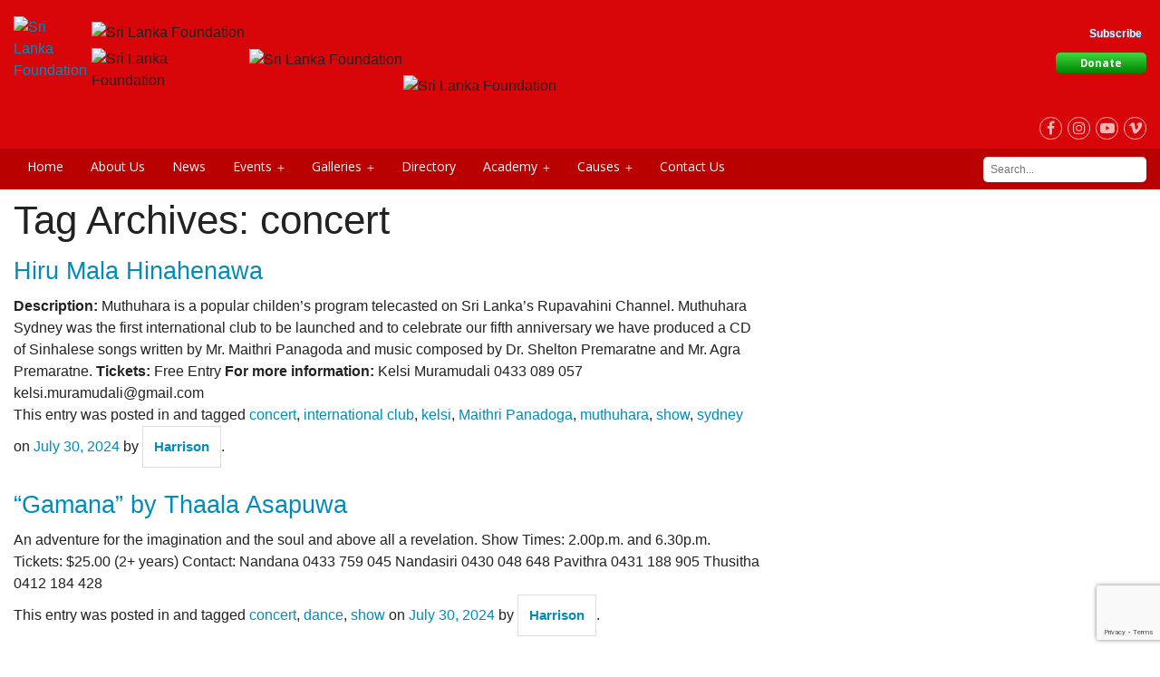

--- FILE ---
content_type: text/html; charset=UTF-8
request_url: https://www.srilankafoundation.org/tag/concert/
body_size: 44842
content:
<!DOCTYPE html>
<!-- paulirish.com/2008/conditional-stylesheets-vs-css-hacks-answer-neither/ -->
<!--[if lt IE 7]> <html class="no-js lt-ie9 lt-ie8 lt-ie7" lang="en-US"> <![endif]-->
<!--[if IE 7]>    <html class="no-js lt-ie9 lt-ie8" lang="en-US"> <![endif]-->
<!--[if IE 8]>    <html class="no-js lt-ie9" lang="en-US"> <![endif]-->
<!--[if gt IE 8]><!--> <html class="no-js" lang="en-US"> <!--<![endif]-->
<head>
<meta charset="utf-8" />
<!-- Set the viewport width to device width for mobile -->
<meta name="viewport" content="initial-scale=1.0" />
<meta name="google-site-verification" content="mkzCJgF7GDAU5WmWS2xJyS7DNj7lTO0zCKNgfP7CKSM" />
<title>concert | Sri Lanka Foundation</title>
<link href='https://fonts.googleapis.com/css?family=Open+Sans:400,600,700,800,300' rel='stylesheet' type='text/css'>
<link rel="shortcut icon" href="https://www.srilankafoundation.org/wp-content/uploads/2016/03/favicon.png" />
<link href="https://plus.google.com/114545750730330518333" rel="publisher"/>
<link rel="stylesheet" href="https://www.srilankafoundation.org/wp-content/themes/dimensiongraphic/css/flexslider.css" type="text/css" media="screen" />

<link rel="stylesheet" type="text/css" href="//cdn.jsdelivr.net/npm/slick-carousel@1.8.1/slick/slick.css"/>
<!-- <link rel="stylesheet" href="https://cdnjs.cloudflare.com/ajax/libs/OwlCarousel2/2.3.4/assets/owl.carousel.min.css"> -->


<meta name='robots' content='max-image-preview:large' />
	<style>img:is([sizes="auto" i], [sizes^="auto," i]) { contain-intrinsic-size: 3000px 1500px }</style>
	<link rel='dns-prefetch' href='//maps.googleapis.com' />
<link rel='dns-prefetch' href='//use.fontawesome.com' />
<link rel='dns-prefetch' href='//ajax.googleapis.com' />
<link rel='dns-prefetch' href='//www.googletagmanager.com' />
<link rel="alternate" type="application/rss+xml" title="Sri Lanka Foundation &raquo; Feed" href="https://www.srilankafoundation.org/feed/" />
<link rel="alternate" type="application/rss+xml" title="Sri Lanka Foundation &raquo; Comments Feed" href="https://www.srilankafoundation.org/comments/feed/" />
<link rel="alternate" type="text/calendar" title="Sri Lanka Foundation &raquo; iCal Feed" href="https://www.srilankafoundation.org/events/?ical=1" />

<!-- All in One Webmaster plugin by Crunchify.com --><meta name="msvalidate.01" content="5DA4B6E695063986C17D7EC9D2AB5DBB" />
<!-- /All in One Webmaster plugin -->

<link rel="alternate" type="application/rss+xml" title="Sri Lanka Foundation &raquo; concert Tag Feed" href="https://www.srilankafoundation.org/tag/concert/feed/" />
<script type="text/javascript">
/* <![CDATA[ */
window._wpemojiSettings = {"baseUrl":"https:\/\/s.w.org\/images\/core\/emoji\/16.0.1\/72x72\/","ext":".png","svgUrl":"https:\/\/s.w.org\/images\/core\/emoji\/16.0.1\/svg\/","svgExt":".svg","source":{"concatemoji":"https:\/\/www.srilankafoundation.org\/wp-includes\/js\/wp-emoji-release.min.js?ver=6.8.3"}};
/*! This file is auto-generated */
!function(s,n){var o,i,e;function c(e){try{var t={supportTests:e,timestamp:(new Date).valueOf()};sessionStorage.setItem(o,JSON.stringify(t))}catch(e){}}function p(e,t,n){e.clearRect(0,0,e.canvas.width,e.canvas.height),e.fillText(t,0,0);var t=new Uint32Array(e.getImageData(0,0,e.canvas.width,e.canvas.height).data),a=(e.clearRect(0,0,e.canvas.width,e.canvas.height),e.fillText(n,0,0),new Uint32Array(e.getImageData(0,0,e.canvas.width,e.canvas.height).data));return t.every(function(e,t){return e===a[t]})}function u(e,t){e.clearRect(0,0,e.canvas.width,e.canvas.height),e.fillText(t,0,0);for(var n=e.getImageData(16,16,1,1),a=0;a<n.data.length;a++)if(0!==n.data[a])return!1;return!0}function f(e,t,n,a){switch(t){case"flag":return n(e,"\ud83c\udff3\ufe0f\u200d\u26a7\ufe0f","\ud83c\udff3\ufe0f\u200b\u26a7\ufe0f")?!1:!n(e,"\ud83c\udde8\ud83c\uddf6","\ud83c\udde8\u200b\ud83c\uddf6")&&!n(e,"\ud83c\udff4\udb40\udc67\udb40\udc62\udb40\udc65\udb40\udc6e\udb40\udc67\udb40\udc7f","\ud83c\udff4\u200b\udb40\udc67\u200b\udb40\udc62\u200b\udb40\udc65\u200b\udb40\udc6e\u200b\udb40\udc67\u200b\udb40\udc7f");case"emoji":return!a(e,"\ud83e\udedf")}return!1}function g(e,t,n,a){var r="undefined"!=typeof WorkerGlobalScope&&self instanceof WorkerGlobalScope?new OffscreenCanvas(300,150):s.createElement("canvas"),o=r.getContext("2d",{willReadFrequently:!0}),i=(o.textBaseline="top",o.font="600 32px Arial",{});return e.forEach(function(e){i[e]=t(o,e,n,a)}),i}function t(e){var t=s.createElement("script");t.src=e,t.defer=!0,s.head.appendChild(t)}"undefined"!=typeof Promise&&(o="wpEmojiSettingsSupports",i=["flag","emoji"],n.supports={everything:!0,everythingExceptFlag:!0},e=new Promise(function(e){s.addEventListener("DOMContentLoaded",e,{once:!0})}),new Promise(function(t){var n=function(){try{var e=JSON.parse(sessionStorage.getItem(o));if("object"==typeof e&&"number"==typeof e.timestamp&&(new Date).valueOf()<e.timestamp+604800&&"object"==typeof e.supportTests)return e.supportTests}catch(e){}return null}();if(!n){if("undefined"!=typeof Worker&&"undefined"!=typeof OffscreenCanvas&&"undefined"!=typeof URL&&URL.createObjectURL&&"undefined"!=typeof Blob)try{var e="postMessage("+g.toString()+"("+[JSON.stringify(i),f.toString(),p.toString(),u.toString()].join(",")+"));",a=new Blob([e],{type:"text/javascript"}),r=new Worker(URL.createObjectURL(a),{name:"wpTestEmojiSupports"});return void(r.onmessage=function(e){c(n=e.data),r.terminate(),t(n)})}catch(e){}c(n=g(i,f,p,u))}t(n)}).then(function(e){for(var t in e)n.supports[t]=e[t],n.supports.everything=n.supports.everything&&n.supports[t],"flag"!==t&&(n.supports.everythingExceptFlag=n.supports.everythingExceptFlag&&n.supports[t]);n.supports.everythingExceptFlag=n.supports.everythingExceptFlag&&!n.supports.flag,n.DOMReady=!1,n.readyCallback=function(){n.DOMReady=!0}}).then(function(){return e}).then(function(){var e;n.supports.everything||(n.readyCallback(),(e=n.source||{}).concatemoji?t(e.concatemoji):e.wpemoji&&e.twemoji&&(t(e.twemoji),t(e.wpemoji)))}))}((window,document),window._wpemojiSettings);
/* ]]> */
</script>

<link rel='stylesheet' id='tour-css' href='https://www.srilankafoundation.org/wp-content/themes/dimensiongraphic/css/tour.css?ver=6.8.3' type='text/css' media='all' />
<link rel='stylesheet' id='bootstrap-tour-standalone.min.css-css' href='https://www.srilankafoundation.org/wp-content/themes/dimensiongraphic/css/bootstrap-tour-standalone.min.css?ver=6.8.3' type='text/css' media='all' />
<link rel='stylesheet' id='normalize-css' href='https://www.srilankafoundation.org/wp-content/themes/dimensiongraphic/css/normalize.css?ver=3.0.1' type='text/css' media='all' />
<link rel='stylesheet' id='foundation_css-css' href='https://www.srilankafoundation.org/wp-content/themes/dimensiongraphic/css/foundation.css?ver=5.3.3' type='text/css' media='all' />
<!--[if lt IE 8]>
<link rel='stylesheet' id='foundation_ie8_grid-css' href='https://www.srilankafoundation.org/wp-content/themes/dimensiongraphic/css/ie8-grid-foundation-4.css?ver=1.0' type='text/css' media='all' />
<![endif]-->
<link rel='stylesheet' id='theme_style-css' href='https://www.srilankafoundation.org/wp-content/themes/dimensiongraphic/style.css?ver=1.8.6' type='text/css' media='all' />
<link rel='stylesheet' id='nomination-form-css' href='https://www.srilankafoundation.org/wp-content/themes/dimensiongraphic/css/nomination-form.css?ver=6.8.3' type='text/css' media='all' />
<link rel='stylesheet' id='tribe-events-pro-mini-calendar-block-styles-css' href='https://www.srilankafoundation.org/wp-content/plugins/events-calendar-pro/src/resources/css/tribe-events-pro-mini-calendar-block.min.css?ver=7.4.5' type='text/css' media='all' />
<style id='wp-emoji-styles-inline-css' type='text/css'>

	img.wp-smiley, img.emoji {
		display: inline !important;
		border: none !important;
		box-shadow: none !important;
		height: 1em !important;
		width: 1em !important;
		margin: 0 0.07em !important;
		vertical-align: -0.1em !important;
		background: none !important;
		padding: 0 !important;
	}
</style>
<link rel='stylesheet' id='wp-block-library-css' href='https://www.srilankafoundation.org/wp-includes/css/dist/block-library/style.min.css?ver=6.8.3' type='text/css' media='all' />
<style id='classic-theme-styles-inline-css' type='text/css'>
/*! This file is auto-generated */
.wp-block-button__link{color:#fff;background-color:#32373c;border-radius:9999px;box-shadow:none;text-decoration:none;padding:calc(.667em + 2px) calc(1.333em + 2px);font-size:1.125em}.wp-block-file__button{background:#32373c;color:#fff;text-decoration:none}
</style>
<style id='global-styles-inline-css' type='text/css'>
:root{--wp--preset--aspect-ratio--square: 1;--wp--preset--aspect-ratio--4-3: 4/3;--wp--preset--aspect-ratio--3-4: 3/4;--wp--preset--aspect-ratio--3-2: 3/2;--wp--preset--aspect-ratio--2-3: 2/3;--wp--preset--aspect-ratio--16-9: 16/9;--wp--preset--aspect-ratio--9-16: 9/16;--wp--preset--color--black: #000000;--wp--preset--color--cyan-bluish-gray: #abb8c3;--wp--preset--color--white: #ffffff;--wp--preset--color--pale-pink: #f78da7;--wp--preset--color--vivid-red: #cf2e2e;--wp--preset--color--luminous-vivid-orange: #ff6900;--wp--preset--color--luminous-vivid-amber: #fcb900;--wp--preset--color--light-green-cyan: #7bdcb5;--wp--preset--color--vivid-green-cyan: #00d084;--wp--preset--color--pale-cyan-blue: #8ed1fc;--wp--preset--color--vivid-cyan-blue: #0693e3;--wp--preset--color--vivid-purple: #9b51e0;--wp--preset--gradient--vivid-cyan-blue-to-vivid-purple: linear-gradient(135deg,rgba(6,147,227,1) 0%,rgb(155,81,224) 100%);--wp--preset--gradient--light-green-cyan-to-vivid-green-cyan: linear-gradient(135deg,rgb(122,220,180) 0%,rgb(0,208,130) 100%);--wp--preset--gradient--luminous-vivid-amber-to-luminous-vivid-orange: linear-gradient(135deg,rgba(252,185,0,1) 0%,rgba(255,105,0,1) 100%);--wp--preset--gradient--luminous-vivid-orange-to-vivid-red: linear-gradient(135deg,rgba(255,105,0,1) 0%,rgb(207,46,46) 100%);--wp--preset--gradient--very-light-gray-to-cyan-bluish-gray: linear-gradient(135deg,rgb(238,238,238) 0%,rgb(169,184,195) 100%);--wp--preset--gradient--cool-to-warm-spectrum: linear-gradient(135deg,rgb(74,234,220) 0%,rgb(151,120,209) 20%,rgb(207,42,186) 40%,rgb(238,44,130) 60%,rgb(251,105,98) 80%,rgb(254,248,76) 100%);--wp--preset--gradient--blush-light-purple: linear-gradient(135deg,rgb(255,206,236) 0%,rgb(152,150,240) 100%);--wp--preset--gradient--blush-bordeaux: linear-gradient(135deg,rgb(254,205,165) 0%,rgb(254,45,45) 50%,rgb(107,0,62) 100%);--wp--preset--gradient--luminous-dusk: linear-gradient(135deg,rgb(255,203,112) 0%,rgb(199,81,192) 50%,rgb(65,88,208) 100%);--wp--preset--gradient--pale-ocean: linear-gradient(135deg,rgb(255,245,203) 0%,rgb(182,227,212) 50%,rgb(51,167,181) 100%);--wp--preset--gradient--electric-grass: linear-gradient(135deg,rgb(202,248,128) 0%,rgb(113,206,126) 100%);--wp--preset--gradient--midnight: linear-gradient(135deg,rgb(2,3,129) 0%,rgb(40,116,252) 100%);--wp--preset--font-size--small: 13px;--wp--preset--font-size--medium: 20px;--wp--preset--font-size--large: 36px;--wp--preset--font-size--x-large: 42px;--wp--preset--spacing--20: 0.44rem;--wp--preset--spacing--30: 0.67rem;--wp--preset--spacing--40: 1rem;--wp--preset--spacing--50: 1.5rem;--wp--preset--spacing--60: 2.25rem;--wp--preset--spacing--70: 3.38rem;--wp--preset--spacing--80: 5.06rem;--wp--preset--shadow--natural: 6px 6px 9px rgba(0, 0, 0, 0.2);--wp--preset--shadow--deep: 12px 12px 50px rgba(0, 0, 0, 0.4);--wp--preset--shadow--sharp: 6px 6px 0px rgba(0, 0, 0, 0.2);--wp--preset--shadow--outlined: 6px 6px 0px -3px rgba(255, 255, 255, 1), 6px 6px rgba(0, 0, 0, 1);--wp--preset--shadow--crisp: 6px 6px 0px rgba(0, 0, 0, 1);}:where(.is-layout-flex){gap: 0.5em;}:where(.is-layout-grid){gap: 0.5em;}body .is-layout-flex{display: flex;}.is-layout-flex{flex-wrap: wrap;align-items: center;}.is-layout-flex > :is(*, div){margin: 0;}body .is-layout-grid{display: grid;}.is-layout-grid > :is(*, div){margin: 0;}:where(.wp-block-columns.is-layout-flex){gap: 2em;}:where(.wp-block-columns.is-layout-grid){gap: 2em;}:where(.wp-block-post-template.is-layout-flex){gap: 1.25em;}:where(.wp-block-post-template.is-layout-grid){gap: 1.25em;}.has-black-color{color: var(--wp--preset--color--black) !important;}.has-cyan-bluish-gray-color{color: var(--wp--preset--color--cyan-bluish-gray) !important;}.has-white-color{color: var(--wp--preset--color--white) !important;}.has-pale-pink-color{color: var(--wp--preset--color--pale-pink) !important;}.has-vivid-red-color{color: var(--wp--preset--color--vivid-red) !important;}.has-luminous-vivid-orange-color{color: var(--wp--preset--color--luminous-vivid-orange) !important;}.has-luminous-vivid-amber-color{color: var(--wp--preset--color--luminous-vivid-amber) !important;}.has-light-green-cyan-color{color: var(--wp--preset--color--light-green-cyan) !important;}.has-vivid-green-cyan-color{color: var(--wp--preset--color--vivid-green-cyan) !important;}.has-pale-cyan-blue-color{color: var(--wp--preset--color--pale-cyan-blue) !important;}.has-vivid-cyan-blue-color{color: var(--wp--preset--color--vivid-cyan-blue) !important;}.has-vivid-purple-color{color: var(--wp--preset--color--vivid-purple) !important;}.has-black-background-color{background-color: var(--wp--preset--color--black) !important;}.has-cyan-bluish-gray-background-color{background-color: var(--wp--preset--color--cyan-bluish-gray) !important;}.has-white-background-color{background-color: var(--wp--preset--color--white) !important;}.has-pale-pink-background-color{background-color: var(--wp--preset--color--pale-pink) !important;}.has-vivid-red-background-color{background-color: var(--wp--preset--color--vivid-red) !important;}.has-luminous-vivid-orange-background-color{background-color: var(--wp--preset--color--luminous-vivid-orange) !important;}.has-luminous-vivid-amber-background-color{background-color: var(--wp--preset--color--luminous-vivid-amber) !important;}.has-light-green-cyan-background-color{background-color: var(--wp--preset--color--light-green-cyan) !important;}.has-vivid-green-cyan-background-color{background-color: var(--wp--preset--color--vivid-green-cyan) !important;}.has-pale-cyan-blue-background-color{background-color: var(--wp--preset--color--pale-cyan-blue) !important;}.has-vivid-cyan-blue-background-color{background-color: var(--wp--preset--color--vivid-cyan-blue) !important;}.has-vivid-purple-background-color{background-color: var(--wp--preset--color--vivid-purple) !important;}.has-black-border-color{border-color: var(--wp--preset--color--black) !important;}.has-cyan-bluish-gray-border-color{border-color: var(--wp--preset--color--cyan-bluish-gray) !important;}.has-white-border-color{border-color: var(--wp--preset--color--white) !important;}.has-pale-pink-border-color{border-color: var(--wp--preset--color--pale-pink) !important;}.has-vivid-red-border-color{border-color: var(--wp--preset--color--vivid-red) !important;}.has-luminous-vivid-orange-border-color{border-color: var(--wp--preset--color--luminous-vivid-orange) !important;}.has-luminous-vivid-amber-border-color{border-color: var(--wp--preset--color--luminous-vivid-amber) !important;}.has-light-green-cyan-border-color{border-color: var(--wp--preset--color--light-green-cyan) !important;}.has-vivid-green-cyan-border-color{border-color: var(--wp--preset--color--vivid-green-cyan) !important;}.has-pale-cyan-blue-border-color{border-color: var(--wp--preset--color--pale-cyan-blue) !important;}.has-vivid-cyan-blue-border-color{border-color: var(--wp--preset--color--vivid-cyan-blue) !important;}.has-vivid-purple-border-color{border-color: var(--wp--preset--color--vivid-purple) !important;}.has-vivid-cyan-blue-to-vivid-purple-gradient-background{background: var(--wp--preset--gradient--vivid-cyan-blue-to-vivid-purple) !important;}.has-light-green-cyan-to-vivid-green-cyan-gradient-background{background: var(--wp--preset--gradient--light-green-cyan-to-vivid-green-cyan) !important;}.has-luminous-vivid-amber-to-luminous-vivid-orange-gradient-background{background: var(--wp--preset--gradient--luminous-vivid-amber-to-luminous-vivid-orange) !important;}.has-luminous-vivid-orange-to-vivid-red-gradient-background{background: var(--wp--preset--gradient--luminous-vivid-orange-to-vivid-red) !important;}.has-very-light-gray-to-cyan-bluish-gray-gradient-background{background: var(--wp--preset--gradient--very-light-gray-to-cyan-bluish-gray) !important;}.has-cool-to-warm-spectrum-gradient-background{background: var(--wp--preset--gradient--cool-to-warm-spectrum) !important;}.has-blush-light-purple-gradient-background{background: var(--wp--preset--gradient--blush-light-purple) !important;}.has-blush-bordeaux-gradient-background{background: var(--wp--preset--gradient--blush-bordeaux) !important;}.has-luminous-dusk-gradient-background{background: var(--wp--preset--gradient--luminous-dusk) !important;}.has-pale-ocean-gradient-background{background: var(--wp--preset--gradient--pale-ocean) !important;}.has-electric-grass-gradient-background{background: var(--wp--preset--gradient--electric-grass) !important;}.has-midnight-gradient-background{background: var(--wp--preset--gradient--midnight) !important;}.has-small-font-size{font-size: var(--wp--preset--font-size--small) !important;}.has-medium-font-size{font-size: var(--wp--preset--font-size--medium) !important;}.has-large-font-size{font-size: var(--wp--preset--font-size--large) !important;}.has-x-large-font-size{font-size: var(--wp--preset--font-size--x-large) !important;}
:where(.wp-block-post-template.is-layout-flex){gap: 1.25em;}:where(.wp-block-post-template.is-layout-grid){gap: 1.25em;}
:where(.wp-block-columns.is-layout-flex){gap: 2em;}:where(.wp-block-columns.is-layout-grid){gap: 2em;}
:root :where(.wp-block-pullquote){font-size: 1.5em;line-height: 1.6;}
</style>
<link rel='stylesheet' id='contact-form-7-css' href='https://www.srilankafoundation.org/wp-content/plugins/contact-form-7/includes/css/styles.css?ver=5.8.1' type='text/css' media='all' />
<link rel='stylesheet' id='jquery-ui-theme-css' href='https://ajax.googleapis.com/ajax/libs/jqueryui/1.11.4/themes/smoothness/jquery-ui.min.css?ver=1.11.4' type='text/css' media='all' />
<link rel='stylesheet' id='jquery-ui-timepicker-css' href='https://www.srilankafoundation.org/wp-content/plugins/contact-form-7-datepicker/js/jquery-ui-timepicker/jquery-ui-timepicker-addon.min.css?ver=6.8.3' type='text/css' media='all' />
<link rel='stylesheet' id='nbcpf-intlTelInput-style-css' href='https://www.srilankafoundation.org/wp-content/plugins/country-phone-field-contact-form-7/assets/css/intlTelInput.min.css?ver=6.8.3' type='text/css' media='all' />
<link rel='stylesheet' id='nbcpf-countryFlag-style-css' href='https://www.srilankafoundation.org/wp-content/plugins/country-phone-field-contact-form-7/assets/css/countrySelect.min.css?ver=6.8.3' type='text/css' media='all' />
<link rel='stylesheet' id='cft-css' href='https://www.srilankafoundation.org/wp-content/plugins/custom-footer/css/cft.css?ver=6.8.3' type='text/css' media='all' />
<link rel='stylesheet' id='main-css' href='https://www.srilankafoundation.org/wp-content/plugins/custom-footer/css/main.css?ver=6.8.3' type='text/css' media='all' />
<link rel='stylesheet' id='mg_style-css' href='https://www.srilankafoundation.org/wp-content/plugins/dg-award-show/styles/style.css?ver=6.8.3' type='text/css' media='all' />
<link rel='stylesheet' id='prettyPhoto-css' href='https://www.srilankafoundation.org/wp-content/plugins/dgwalloffame/css/style.css?ver=6.8.3' type='text/css' media='all' />
<link rel='stylesheet' id='anf_style-css' href='https://www.srilankafoundation.org/wp-content/plugins/newsfeed/css/style.css?ver=6.8.3' type='text/css' media='all' />
<link rel='stylesheet' id='news_slider_theme_style-css' href='https://www.srilankafoundation.org/wp-content/plugins/newsfeed/css/theme.css?ver=6.8.3' type='text/css' media='all' />
<link rel='stylesheet' id='news_slider_base_style-css' href='https://www.srilankafoundation.org/wp-content/plugins/newsfeed/css/base.css?ver=6.8.3' type='text/css' media='all' />
<link rel='stylesheet' id='simple-address-autocomplete-css' href='https://www.srilankafoundation.org/wp-content/plugins/simple-address-autocomplete/public/css/simple-address-autocomplete-public.css?ver=1.2.1' type='text/css' media='all' />
<link rel='stylesheet' id='slf-subscribe-css' href='https://www.srilankafoundation.org/wp-content/plugins/slf-subscribe/slf_subscribe.css?ver=6.3.1' type='text/css' media='all' />
<link rel='stylesheet' id='tribe-events-v2-single-skeleton-css' href='https://www.srilankafoundation.org/wp-content/plugins/the-events-calendar/src/resources/css/tribe-events-single-skeleton.min.css?ver=6.11.2' type='text/css' media='all' />
<link rel='stylesheet' id='tribe-events-v2-single-skeleton-full-css' href='https://www.srilankafoundation.org/wp-content/plugins/the-events-calendar/src/resources/css/tribe-events-single-full.min.css?ver=6.11.2' type='text/css' media='all' />
<link rel='stylesheet' id='tec-events-elementor-widgets-base-styles-css' href='https://www.srilankafoundation.org/wp-content/plugins/the-events-calendar/src/resources/css/integrations/plugins/elementor/widgets/widget-base.min.css?ver=6.11.2' type='text/css' media='all' />
<link rel='stylesheet' id='dashicons-css' href='https://www.srilankafoundation.org/wp-includes/css/dashicons.min.css?ver=6.8.3' type='text/css' media='all' />
<link rel='stylesheet' id='elementor-icons-css' href='https://www.srilankafoundation.org/wp-content/plugins/elementor/assets/lib/eicons/css/elementor-icons.min.css?ver=5.30.0' type='text/css' media='all' />
<link rel='stylesheet' id='elementor-frontend-css' href='https://www.srilankafoundation.org/wp-content/plugins/elementor/assets/css/frontend.min.css?ver=3.23.4' type='text/css' media='all' />
<link rel='stylesheet' id='swiper-css' href='https://www.srilankafoundation.org/wp-content/plugins/elementor/assets/lib/swiper/v8/css/swiper.min.css?ver=8.4.5' type='text/css' media='all' />
<link rel='stylesheet' id='elementor-post-49536-css' href='https://www.srilankafoundation.org/wp-content/uploads/elementor/css/post-49536.css?ver=1725909437' type='text/css' media='all' />
<link rel='stylesheet' id='elementor-pro-css' href='https://www.srilankafoundation.org/wp-content/plugins/elementor-pro/assets/css/frontend.min.css?ver=3.23.3' type='text/css' media='all' />
<link rel='stylesheet' id='elementor-global-css' href='https://www.srilankafoundation.org/wp-content/uploads/elementor/css/global.css?ver=1725909439' type='text/css' media='all' />
<link rel='stylesheet' id='elementor-post-119506-css' href='https://www.srilankafoundation.org/wp-content/uploads/elementor/css/post-119506.css?ver=1725992538' type='text/css' media='all' />
<link rel='stylesheet' id='google-fonts-1-css' href='https://fonts.googleapis.com/css?family=Roboto%3A100%2C100italic%2C200%2C200italic%2C300%2C300italic%2C400%2C400italic%2C500%2C500italic%2C600%2C600italic%2C700%2C700italic%2C800%2C800italic%2C900%2C900italic%7CRoboto+Slab%3A100%2C100italic%2C200%2C200italic%2C300%2C300italic%2C400%2C400italic%2C500%2C500italic%2C600%2C600italic%2C700%2C700italic%2C800%2C800italic%2C900%2C900italic&#038;display=auto&#038;ver=6.8.3' type='text/css' media='all' />
<link rel="preconnect" href="https://fonts.gstatic.com/" crossorigin><!--n2css--><script type="text/javascript" src="https://www.srilankafoundation.org/wp-includes/js/jquery/jquery.min.js?ver=3.7.1" id="jquery-core-js"></script>
<script type="text/javascript" src="https://www.srilankafoundation.org/wp-includes/js/jquery/jquery-migrate.min.js?ver=3.4.1" id="jquery-migrate-js"></script>
<script type="text/javascript" src="https://www.srilankafoundation.org/wp-content/themes/dimensiongraphic/js/modernizr.js?ver=2.8.3" id="foundation_modernizr_js-js"></script>
<script type="text/javascript" src="https://www.srilankafoundation.org/wp-content/themes/dimensiongraphic/js/modernizr.custom.17475.js?ver=2.8.3" id="foundation_modernizr-js"></script>
<script type="text/javascript" src="https://www.srilankafoundation.org/wp-content/themes/dimensiongraphic/js/jquery.validate.js?ver=1.0.1" id="validate-js-js"></script>
<script type="text/javascript" src="https://www.srilankafoundation.org/wp-content/plugins/custom-footer/js/adone.js?ver=1.0" id="adone-js"></script>
<script type="text/javascript" src="https://www.srilankafoundation.org/wp-content/plugins/newsfeed/js/jquery.easing.1.3.js?ver=6.8.3" id="easing-js"></script>
<script type="text/javascript" src="https://www.srilankafoundation.org/wp-content/plugins/newsfeed/js/jquery.accessible-news-slider.js?ver=6.8.3" id="news_slider-js"></script>
<script type="text/javascript" src="https://www.srilankafoundation.org/wp-content/plugins/newsfeed/js/pinterest_grid.js?ver=1.0" id="anf_grid_js-js"></script>
<script type="text/javascript" src="https://www.srilankafoundation.org/wp-content/plugins/newsfeed/js/general.js?ver=6.8.3" id="anf_js-js"></script>
<script type="text/javascript" src="https://maps.googleapis.com/maps/api/js?key=AIzaSyC05DZ87eVKaX6DEpjSyr0OQkB_dfCT2ac&amp;libraries=places&amp;ver=6.8.3" id="simple_address_autocomplete_google_maps_api-js"></script>
<script type="text/javascript" id="simple_address_autocomplete_js_scripts-js-extra">
/* <![CDATA[ */
var simple_address_autocomplete_settings_vars = {"simple_address_autocomplete_google_maps_api":"AIzaSyC05DZ87eVKaX6DEpjSyr0OQkB_dfCT2ac","simple_address_autocomplete_country_selected":["WW"],"simple_address_autocomplete_form_field_ids":"mailingaddress\r\nmailingaddress_1","simple_address_autocomplete_bias_coordinates":"","simple_address_autocomplete_restriction_type":["biased"]};
/* ]]> */
</script>
<script type="text/javascript" src="https://www.srilankafoundation.org/wp-content/plugins/simple-address-autocomplete/public/js/simple-address-autocomplete-public.js?ver=6.8.3" id="simple_address_autocomplete_js_scripts-js"></script>
<link rel="https://api.w.org/" href="https://www.srilankafoundation.org/wp-json/" /><link rel="alternate" title="JSON" type="application/json" href="https://www.srilankafoundation.org/wp-json/wp/v2/tags/476" /><link rel="EditURI" type="application/rsd+xml" title="RSD" href="https://www.srilankafoundation.org/xmlrpc.php?rsd" />

<style type="text/css">
			.aiovg-player {
				display: block;
				position: relative;
				padding-bottom: 56.25%;
				width: 100%;
				height: 0;	
				overflow: hidden;
			}
			
			.aiovg-player iframe,
			.aiovg-player .video-js,
			.aiovg-player .plyr {
				position: absolute;
				inset: 0;	
				margin: 0;
				padding: 0;
				width: 100%;
				height: 100%;
			}
		</style><meta name="generator" content="Site Kit by Google 1.107.0" /><link rel='stylesheet' id='ilightbox-css' href='https://www.srilankafoundation.org/wp-content/plugins/ilightbox/css/src/css/ilightbox.css?ver=2.1.5' type='text/css' media='all' />
<link rel='stylesheet' id='ilightbox-css-front-css' href='https://www.srilankafoundation.org/wp-content/plugins/ilightbox/css/ilightbox_front.css?ver=1.5.3' type='text/css' media='all' />
<meta name="tec-api-version" content="v1"><meta name="tec-api-origin" content="https://www.srilankafoundation.org"><link rel="alternate" href="https://www.srilankafoundation.org/wp-json/tribe/events/v1/events/?tags=concert" /><meta name="generator" content="Elementor 3.23.4; features: additional_custom_breakpoints, e_lazyload; settings: css_print_method-external, google_font-enabled, font_display-auto">
<script>
	
document.addEventListener('DOMContentLoaded', function() {
    document.querySelectorAll('.elementor-popup-trigger').forEach(function(button) {
        button.addEventListener('click', function() {
            // Trigger the popup using Elementor's popup module
            elementorProFrontend.modules.popup.showPopup({ id: 119506 });
        });
    });
});
</script>
			<style>
				.e-con.e-parent:nth-of-type(n+4):not(.e-lazyloaded):not(.e-no-lazyload),
				.e-con.e-parent:nth-of-type(n+4):not(.e-lazyloaded):not(.e-no-lazyload) * {
					background-image: none !important;
				}
				@media screen and (max-height: 1024px) {
					.e-con.e-parent:nth-of-type(n+3):not(.e-lazyloaded):not(.e-no-lazyload),
					.e-con.e-parent:nth-of-type(n+3):not(.e-lazyloaded):not(.e-no-lazyload) * {
						background-image: none !important;
					}
				}
				@media screen and (max-height: 640px) {
					.e-con.e-parent:nth-of-type(n+2):not(.e-lazyloaded):not(.e-no-lazyload),
					.e-con.e-parent:nth-of-type(n+2):not(.e-lazyloaded):not(.e-no-lazyload) * {
						background-image: none !important;
					}
				}
			</style>
			
<!-- Google Tag Manager snippet added by Site Kit -->
<script type="text/javascript">
/* <![CDATA[ */

			( function( w, d, s, l, i ) {
				w[l] = w[l] || [];
				w[l].push( {'gtm.start': new Date().getTime(), event: 'gtm.js'} );
				var f = d.getElementsByTagName( s )[0],
					j = d.createElement( s ), dl = l != 'dataLayer' ? '&l=' + l : '';
				j.async = true;
				j.src = 'https://www.googletagmanager.com/gtm.js?id=' + i + dl;
				f.parentNode.insertBefore( j, f );
			} )( window, document, 'script', 'dataLayer', 'GTM-5NGNSJ8' );
			
/* ]]> */
</script>

<!-- End Google Tag Manager snippet added by Site Kit -->
<style type="text/css">/** Monday 25th September 2023 15:23:12 UTC (core) **//** THIS FILE IS AUTOMATICALLY GENERATED - DO NOT MAKE MANUAL EDITS! **//** Custom CSS should be added to Mega Menu > Menu Themes > Custom Styling **/.mega-menu-last-modified-1695655392 { content: 'Monday 25th September 2023 15:23:12 UTC'; }#mega-menu-wrap-header-menu, #mega-menu-wrap-header-menu #mega-menu-header-menu, #mega-menu-wrap-header-menu #mega-menu-header-menu ul.mega-sub-menu, #mega-menu-wrap-header-menu #mega-menu-header-menu li.mega-menu-item, #mega-menu-wrap-header-menu #mega-menu-header-menu li.mega-menu-row, #mega-menu-wrap-header-menu #mega-menu-header-menu li.mega-menu-column, #mega-menu-wrap-header-menu #mega-menu-header-menu a.mega-menu-link, #mega-menu-wrap-header-menu #mega-menu-header-menu span.mega-menu-badge {transition: none;border-radius: 0;box-shadow: none;background: none;border: 0;bottom: auto;box-sizing: border-box;clip: auto;color: #666;display: block;float: none;font-family: inherit;font-size: 14px;height: auto;left: auto;line-height: 1.7;list-style-type: none;margin: 0;min-height: auto;max-height: none;min-width: auto;max-width: none;opacity: 1;outline: none;overflow: visible;padding: 0;position: relative;pointer-events: auto;right: auto;text-align: left;text-decoration: none;text-indent: 0;text-transform: none;transform: none;top: auto;vertical-align: baseline;visibility: inherit;width: auto;word-wrap: break-word;white-space: normal;}#mega-menu-wrap-header-menu:before, #mega-menu-wrap-header-menu #mega-menu-header-menu:before, #mega-menu-wrap-header-menu #mega-menu-header-menu ul.mega-sub-menu:before, #mega-menu-wrap-header-menu #mega-menu-header-menu li.mega-menu-item:before, #mega-menu-wrap-header-menu #mega-menu-header-menu li.mega-menu-row:before, #mega-menu-wrap-header-menu #mega-menu-header-menu li.mega-menu-column:before, #mega-menu-wrap-header-menu #mega-menu-header-menu a.mega-menu-link:before, #mega-menu-wrap-header-menu #mega-menu-header-menu span.mega-menu-badge:before, #mega-menu-wrap-header-menu:after, #mega-menu-wrap-header-menu #mega-menu-header-menu:after, #mega-menu-wrap-header-menu #mega-menu-header-menu ul.mega-sub-menu:after, #mega-menu-wrap-header-menu #mega-menu-header-menu li.mega-menu-item:after, #mega-menu-wrap-header-menu #mega-menu-header-menu li.mega-menu-row:after, #mega-menu-wrap-header-menu #mega-menu-header-menu li.mega-menu-column:after, #mega-menu-wrap-header-menu #mega-menu-header-menu a.mega-menu-link:after, #mega-menu-wrap-header-menu #mega-menu-header-menu span.mega-menu-badge:after {display: none;}#mega-menu-wrap-header-menu {border-radius: 0;}@media only screen and (min-width: 941px) {#mega-menu-wrap-header-menu {background: rgba(0, 0, 0, 0);}}#mega-menu-wrap-header-menu.mega-keyboard-navigation .mega-menu-toggle:focus, #mega-menu-wrap-header-menu.mega-keyboard-navigation .mega-toggle-block:focus, #mega-menu-wrap-header-menu.mega-keyboard-navigation .mega-toggle-block a:focus, #mega-menu-wrap-header-menu.mega-keyboard-navigation .mega-toggle-block .mega-search input[type=text]:focus, #mega-menu-wrap-header-menu.mega-keyboard-navigation .mega-toggle-block button.mega-toggle-animated:focus, #mega-menu-wrap-header-menu.mega-keyboard-navigation #mega-menu-header-menu a:focus, #mega-menu-wrap-header-menu.mega-keyboard-navigation #mega-menu-header-menu span:focus, #mega-menu-wrap-header-menu.mega-keyboard-navigation #mega-menu-header-menu input:focus, #mega-menu-wrap-header-menu.mega-keyboard-navigation #mega-menu-header-menu li.mega-menu-item a.mega-menu-link:focus {outline: 3px solid #109cde;outline-offset: -3px;}#mega-menu-wrap-header-menu.mega-keyboard-navigation .mega-toggle-block button.mega-toggle-animated:focus {outline-offset: 2px;}#mega-menu-wrap-header-menu.mega-keyboard-navigation > li.mega-menu-item > a.mega-menu-link:focus {background: rgba(255, 255, 255, 0.5);color: #fff;font-weight: normal;text-decoration: none;border-color: #fff;}@media only screen and (max-width: 940px) {#mega-menu-wrap-header-menu.mega-keyboard-navigation > li.mega-menu-item > a.mega-menu-link:focus {color: #fff;background: rgba(255, 255, 255, 0.5);}}#mega-menu-wrap-header-menu #mega-menu-header-menu {visibility: visible;text-align: left;padding: 0px 0px 0px 0px;}#mega-menu-wrap-header-menu #mega-menu-header-menu a.mega-menu-link {cursor: pointer;display: inline;}#mega-menu-wrap-header-menu #mega-menu-header-menu a.mega-menu-link .mega-description-group {vertical-align: middle;display: inline-block;transition: none;}#mega-menu-wrap-header-menu #mega-menu-header-menu a.mega-menu-link .mega-description-group .mega-menu-title, #mega-menu-wrap-header-menu #mega-menu-header-menu a.mega-menu-link .mega-description-group .mega-menu-description {transition: none;line-height: 1.5;display: block;}#mega-menu-wrap-header-menu #mega-menu-header-menu a.mega-menu-link .mega-description-group .mega-menu-description {font-style: italic;font-size: 0.8em;text-transform: none;font-weight: normal;}#mega-menu-wrap-header-menu #mega-menu-header-menu li.mega-menu-megamenu li.mega-menu-item.mega-icon-left.mega-has-description.mega-has-icon > a.mega-menu-link {display: flex;align-items: center;}#mega-menu-wrap-header-menu #mega-menu-header-menu li.mega-menu-megamenu li.mega-menu-item.mega-icon-left.mega-has-description.mega-has-icon > a.mega-menu-link:before {flex: 0 0 auto;align-self: flex-start;}#mega-menu-wrap-header-menu #mega-menu-header-menu li.mega-menu-tabbed.mega-menu-megamenu > ul.mega-sub-menu > li.mega-menu-item.mega-icon-left.mega-has-description.mega-has-icon > a.mega-menu-link {display: block;}#mega-menu-wrap-header-menu #mega-menu-header-menu li.mega-menu-item.mega-icon-top > a.mega-menu-link {display: table-cell;vertical-align: middle;line-height: initial;}#mega-menu-wrap-header-menu #mega-menu-header-menu li.mega-menu-item.mega-icon-top > a.mega-menu-link:before {display: block;margin: 0 0 6px 0;text-align: center;}#mega-menu-wrap-header-menu #mega-menu-header-menu li.mega-menu-item.mega-icon-top > a.mega-menu-link > span.mega-title-below {display: inline-block;transition: none;}@media only screen and (max-width: 940px) {#mega-menu-wrap-header-menu #mega-menu-header-menu > li.mega-menu-item.mega-icon-top > a.mega-menu-link {display: block;line-height: 40px;}#mega-menu-wrap-header-menu #mega-menu-header-menu > li.mega-menu-item.mega-icon-top > a.mega-menu-link:before {display: inline-block;margin: 0 6px 0 0;text-align: left;}}#mega-menu-wrap-header-menu #mega-menu-header-menu li.mega-menu-item.mega-icon-right > a.mega-menu-link:before {float: right;margin: 0 0 0 6px;}#mega-menu-wrap-header-menu #mega-menu-header-menu > li.mega-animating > ul.mega-sub-menu {pointer-events: none;}#mega-menu-wrap-header-menu #mega-menu-header-menu li.mega-disable-link > a.mega-menu-link, #mega-menu-wrap-header-menu #mega-menu-header-menu li.mega-menu-megamenu li.mega-disable-link > a.mega-menu-link {cursor: inherit;}#mega-menu-wrap-header-menu #mega-menu-header-menu li.mega-menu-item-has-children.mega-disable-link > a.mega-menu-link, #mega-menu-wrap-header-menu #mega-menu-header-menu li.mega-menu-megamenu > li.mega-menu-item-has-children.mega-disable-link > a.mega-menu-link {cursor: pointer;}#mega-menu-wrap-header-menu #mega-menu-header-menu p {margin-bottom: 10px;}#mega-menu-wrap-header-menu #mega-menu-header-menu input, #mega-menu-wrap-header-menu #mega-menu-header-menu img {max-width: 100%;}#mega-menu-wrap-header-menu #mega-menu-header-menu li.mega-menu-item > ul.mega-sub-menu {display: block;visibility: hidden;opacity: 1;pointer-events: auto;}@media only screen and (max-width: 940px) {#mega-menu-wrap-header-menu #mega-menu-header-menu li.mega-menu-item > ul.mega-sub-menu {display: none;visibility: visible;opacity: 1;}#mega-menu-wrap-header-menu #mega-menu-header-menu li.mega-menu-item.mega-toggle-on > ul.mega-sub-menu, #mega-menu-wrap-header-menu #mega-menu-header-menu li.mega-menu-megamenu.mega-menu-item.mega-toggle-on ul.mega-sub-menu {display: block;}#mega-menu-wrap-header-menu #mega-menu-header-menu li.mega-menu-megamenu.mega-menu-item.mega-toggle-on li.mega-hide-sub-menu-on-mobile > ul.mega-sub-menu, #mega-menu-wrap-header-menu #mega-menu-header-menu li.mega-hide-sub-menu-on-mobile > ul.mega-sub-menu {display: none;}}@media only screen and (min-width: 941px) {#mega-menu-wrap-header-menu #mega-menu-header-menu[data-effect="fade"] li.mega-menu-item > ul.mega-sub-menu {opacity: 0;transition: opacity 200ms ease-in, visibility 200ms ease-in;}#mega-menu-wrap-header-menu #mega-menu-header-menu[data-effect="fade"].mega-no-js li.mega-menu-item:hover > ul.mega-sub-menu, #mega-menu-wrap-header-menu #mega-menu-header-menu[data-effect="fade"].mega-no-js li.mega-menu-item:focus > ul.mega-sub-menu, #mega-menu-wrap-header-menu #mega-menu-header-menu[data-effect="fade"] li.mega-menu-item.mega-toggle-on > ul.mega-sub-menu, #mega-menu-wrap-header-menu #mega-menu-header-menu[data-effect="fade"] li.mega-menu-item.mega-menu-megamenu.mega-toggle-on ul.mega-sub-menu {opacity: 1;}#mega-menu-wrap-header-menu #mega-menu-header-menu[data-effect="fade_up"] li.mega-menu-item.mega-menu-megamenu > ul.mega-sub-menu, #mega-menu-wrap-header-menu #mega-menu-header-menu[data-effect="fade_up"] li.mega-menu-item.mega-menu-flyout ul.mega-sub-menu {opacity: 0;transform: translate(0, 10px);transition: opacity 200ms ease-in, transform 200ms ease-in, visibility 200ms ease-in;}#mega-menu-wrap-header-menu #mega-menu-header-menu[data-effect="fade_up"].mega-no-js li.mega-menu-item:hover > ul.mega-sub-menu, #mega-menu-wrap-header-menu #mega-menu-header-menu[data-effect="fade_up"].mega-no-js li.mega-menu-item:focus > ul.mega-sub-menu, #mega-menu-wrap-header-menu #mega-menu-header-menu[data-effect="fade_up"] li.mega-menu-item.mega-toggle-on > ul.mega-sub-menu, #mega-menu-wrap-header-menu #mega-menu-header-menu[data-effect="fade_up"] li.mega-menu-item.mega-menu-megamenu.mega-toggle-on ul.mega-sub-menu {opacity: 1;transform: translate(0, 0);}#mega-menu-wrap-header-menu #mega-menu-header-menu[data-effect="slide_up"] li.mega-menu-item.mega-menu-megamenu > ul.mega-sub-menu, #mega-menu-wrap-header-menu #mega-menu-header-menu[data-effect="slide_up"] li.mega-menu-item.mega-menu-flyout ul.mega-sub-menu {transform: translate(0, 10px);transition: transform 200ms ease-in, visibility 200ms ease-in;}#mega-menu-wrap-header-menu #mega-menu-header-menu[data-effect="slide_up"].mega-no-js li.mega-menu-item:hover > ul.mega-sub-menu, #mega-menu-wrap-header-menu #mega-menu-header-menu[data-effect="slide_up"].mega-no-js li.mega-menu-item:focus > ul.mega-sub-menu, #mega-menu-wrap-header-menu #mega-menu-header-menu[data-effect="slide_up"] li.mega-menu-item.mega-toggle-on > ul.mega-sub-menu, #mega-menu-wrap-header-menu #mega-menu-header-menu[data-effect="slide_up"] li.mega-menu-item.mega-menu-megamenu.mega-toggle-on ul.mega-sub-menu {transform: translate(0, 0);}}#mega-menu-wrap-header-menu #mega-menu-header-menu li.mega-menu-item.mega-menu-megamenu ul.mega-sub-menu li.mega-collapse-children > ul.mega-sub-menu {display: none;}#mega-menu-wrap-header-menu #mega-menu-header-menu li.mega-menu-item.mega-menu-megamenu ul.mega-sub-menu li.mega-collapse-children.mega-toggle-on > ul.mega-sub-menu {display: block;}#mega-menu-wrap-header-menu #mega-menu-header-menu.mega-no-js li.mega-menu-item:hover > ul.mega-sub-menu, #mega-menu-wrap-header-menu #mega-menu-header-menu.mega-no-js li.mega-menu-item:focus > ul.mega-sub-menu, #mega-menu-wrap-header-menu #mega-menu-header-menu li.mega-menu-item.mega-toggle-on > ul.mega-sub-menu {visibility: visible;}#mega-menu-wrap-header-menu #mega-menu-header-menu li.mega-menu-item.mega-menu-megamenu ul.mega-sub-menu ul.mega-sub-menu {visibility: inherit;opacity: 1;display: block;}#mega-menu-wrap-header-menu #mega-menu-header-menu li.mega-menu-item.mega-menu-megamenu ul.mega-sub-menu li.mega-1-columns > ul.mega-sub-menu > li.mega-menu-item {float: left;width: 100%;}#mega-menu-wrap-header-menu #mega-menu-header-menu li.mega-menu-item.mega-menu-megamenu ul.mega-sub-menu li.mega-2-columns > ul.mega-sub-menu > li.mega-menu-item {float: left;width: 50%;}#mega-menu-wrap-header-menu #mega-menu-header-menu li.mega-menu-item.mega-menu-megamenu ul.mega-sub-menu li.mega-3-columns > ul.mega-sub-menu > li.mega-menu-item {float: left;width: 33.33333%;}#mega-menu-wrap-header-menu #mega-menu-header-menu li.mega-menu-item.mega-menu-megamenu ul.mega-sub-menu li.mega-4-columns > ul.mega-sub-menu > li.mega-menu-item {float: left;width: 25%;}#mega-menu-wrap-header-menu #mega-menu-header-menu li.mega-menu-item.mega-menu-megamenu ul.mega-sub-menu li.mega-5-columns > ul.mega-sub-menu > li.mega-menu-item {float: left;width: 20%;}#mega-menu-wrap-header-menu #mega-menu-header-menu li.mega-menu-item.mega-menu-megamenu ul.mega-sub-menu li.mega-6-columns > ul.mega-sub-menu > li.mega-menu-item {float: left;width: 16.66667%;}#mega-menu-wrap-header-menu #mega-menu-header-menu li.mega-menu-item a[class^='dashicons']:before {font-family: dashicons;}#mega-menu-wrap-header-menu #mega-menu-header-menu li.mega-menu-item a.mega-menu-link:before {display: inline-block;font: inherit;font-family: dashicons;position: static;margin: 0 6px 0 0px;vertical-align: top;-webkit-font-smoothing: antialiased;-moz-osx-font-smoothing: grayscale;color: inherit;background: transparent;height: auto;width: auto;top: auto;}#mega-menu-wrap-header-menu #mega-menu-header-menu li.mega-menu-item.mega-hide-text a.mega-menu-link:before {margin: 0;}#mega-menu-wrap-header-menu #mega-menu-header-menu li.mega-menu-item.mega-hide-text li.mega-menu-item a.mega-menu-link:before {margin: 0 6px 0 0;}#mega-menu-wrap-header-menu #mega-menu-header-menu li.mega-align-bottom-left.mega-toggle-on > a.mega-menu-link {border-radius: 0;}#mega-menu-wrap-header-menu #mega-menu-header-menu li.mega-align-bottom-right > ul.mega-sub-menu {right: 0;}#mega-menu-wrap-header-menu #mega-menu-header-menu li.mega-align-bottom-right.mega-toggle-on > a.mega-menu-link {border-radius: 0;}@media only screen and (min-width: 941px) {#mega-menu-wrap-header-menu #mega-menu-header-menu > li.mega-menu-megamenu.mega-menu-item {position: static;}}#mega-menu-wrap-header-menu #mega-menu-header-menu > li.mega-menu-item {margin: 0 0px 0 0;display: inline-block;height: auto;vertical-align: middle;}#mega-menu-wrap-header-menu #mega-menu-header-menu > li.mega-menu-item.mega-item-align-right {float: right;}@media only screen and (min-width: 941px) {#mega-menu-wrap-header-menu #mega-menu-header-menu > li.mega-menu-item.mega-item-align-right {margin: 0 0 0 0px;}}@media only screen and (min-width: 941px) {#mega-menu-wrap-header-menu #mega-menu-header-menu > li.mega-menu-item.mega-item-align-float-left {float: left;}}@media only screen and (min-width: 941px) {#mega-menu-wrap-header-menu #mega-menu-header-menu > li.mega-menu-item > a.mega-menu-link:hover, #mega-menu-wrap-header-menu #mega-menu-header-menu > li.mega-menu-item > a.mega-menu-link:focus {background: rgba(255, 255, 255, 0.5);color: #fff;font-weight: normal;text-decoration: none;border-color: #fff;}}#mega-menu-wrap-header-menu #mega-menu-header-menu > li.mega-menu-item.mega-toggle-on > a.mega-menu-link {background: rgba(255, 255, 255, 0.5);color: #fff;font-weight: normal;text-decoration: none;border-color: #fff;}@media only screen and (max-width: 940px) {#mega-menu-wrap-header-menu #mega-menu-header-menu > li.mega-menu-item.mega-toggle-on > a.mega-menu-link {color: #fff;background: rgba(255, 255, 255, 0.5);}}#mega-menu-wrap-header-menu #mega-menu-header-menu > li.mega-menu-item.mega-current-menu-item > a.mega-menu-link, #mega-menu-wrap-header-menu #mega-menu-header-menu > li.mega-menu-item.mega-current-menu-ancestor > a.mega-menu-link, #mega-menu-wrap-header-menu #mega-menu-header-menu > li.mega-menu-item.mega-current-page-ancestor > a.mega-menu-link {background: rgba(255, 255, 255, 0.5);color: #fff;font-weight: normal;text-decoration: none;border-color: #fff;}@media only screen and (max-width: 940px) {#mega-menu-wrap-header-menu #mega-menu-header-menu > li.mega-menu-item.mega-current-menu-item > a.mega-menu-link, #mega-menu-wrap-header-menu #mega-menu-header-menu > li.mega-menu-item.mega-current-menu-ancestor > a.mega-menu-link, #mega-menu-wrap-header-menu #mega-menu-header-menu > li.mega-menu-item.mega-current-page-ancestor > a.mega-menu-link {color: #fff;background: rgba(255, 255, 255, 0.5);}}#mega-menu-wrap-header-menu #mega-menu-header-menu > li.mega-menu-item > a.mega-menu-link {line-height: 40px;height: 40px;padding: 0px 10px 0px 10px;vertical-align: baseline;width: auto;display: block;color: #fff;text-transform: none;text-decoration: none;text-align: left;background: rgba(0, 0, 0, 0);border: 0;border-radius: 0;font-family: inherit;font-size: 14px;font-weight: normal;outline: none;}@media only screen and (min-width: 941px) {#mega-menu-wrap-header-menu #mega-menu-header-menu > li.mega-menu-item.mega-multi-line > a.mega-menu-link {line-height: inherit;display: table-cell;vertical-align: middle;}}@media only screen and (max-width: 940px) {#mega-menu-wrap-header-menu #mega-menu-header-menu > li.mega-menu-item.mega-multi-line > a.mega-menu-link br {display: none;}}@media only screen and (max-width: 940px) {#mega-menu-wrap-header-menu #mega-menu-header-menu > li.mega-menu-item {display: list-item;margin: 0;clear: both;border: 0;}#mega-menu-wrap-header-menu #mega-menu-header-menu > li.mega-menu-item.mega-item-align-right {float: none;}#mega-menu-wrap-header-menu #mega-menu-header-menu > li.mega-menu-item > a.mega-menu-link {border-radius: 0;border: 0;margin: 0;line-height: 40px;height: 40px;padding: 0 10px;background: transparent;text-align: left;color: #fff;font-size: 14px;}}#mega-menu-wrap-header-menu #mega-menu-header-menu li.mega-menu-megamenu > ul.mega-sub-menu > li.mega-menu-row {width: 100%;float: left;}#mega-menu-wrap-header-menu #mega-menu-header-menu li.mega-menu-megamenu > ul.mega-sub-menu > li.mega-menu-row .mega-menu-column {float: left;min-height: 1px;}@media only screen and (min-width: 941px) {#mega-menu-wrap-header-menu #mega-menu-header-menu li.mega-menu-megamenu > ul.mega-sub-menu > li.mega-menu-row > ul.mega-sub-menu > li.mega-menu-columns-1-of-1 {width: 100%;}#mega-menu-wrap-header-menu #mega-menu-header-menu li.mega-menu-megamenu > ul.mega-sub-menu > li.mega-menu-row > ul.mega-sub-menu > li.mega-menu-columns-1-of-2 {width: 50%;}#mega-menu-wrap-header-menu #mega-menu-header-menu li.mega-menu-megamenu > ul.mega-sub-menu > li.mega-menu-row > ul.mega-sub-menu > li.mega-menu-columns-2-of-2 {width: 100%;}#mega-menu-wrap-header-menu #mega-menu-header-menu li.mega-menu-megamenu > ul.mega-sub-menu > li.mega-menu-row > ul.mega-sub-menu > li.mega-menu-columns-1-of-3 {width: 33.33333%;}#mega-menu-wrap-header-menu #mega-menu-header-menu li.mega-menu-megamenu > ul.mega-sub-menu > li.mega-menu-row > ul.mega-sub-menu > li.mega-menu-columns-2-of-3 {width: 66.66667%;}#mega-menu-wrap-header-menu #mega-menu-header-menu li.mega-menu-megamenu > ul.mega-sub-menu > li.mega-menu-row > ul.mega-sub-menu > li.mega-menu-columns-3-of-3 {width: 100%;}#mega-menu-wrap-header-menu #mega-menu-header-menu li.mega-menu-megamenu > ul.mega-sub-menu > li.mega-menu-row > ul.mega-sub-menu > li.mega-menu-columns-1-of-4 {width: 25%;}#mega-menu-wrap-header-menu #mega-menu-header-menu li.mega-menu-megamenu > ul.mega-sub-menu > li.mega-menu-row > ul.mega-sub-menu > li.mega-menu-columns-2-of-4 {width: 50%;}#mega-menu-wrap-header-menu #mega-menu-header-menu li.mega-menu-megamenu > ul.mega-sub-menu > li.mega-menu-row > ul.mega-sub-menu > li.mega-menu-columns-3-of-4 {width: 75%;}#mega-menu-wrap-header-menu #mega-menu-header-menu li.mega-menu-megamenu > ul.mega-sub-menu > li.mega-menu-row > ul.mega-sub-menu > li.mega-menu-columns-4-of-4 {width: 100%;}#mega-menu-wrap-header-menu #mega-menu-header-menu li.mega-menu-megamenu > ul.mega-sub-menu > li.mega-menu-row > ul.mega-sub-menu > li.mega-menu-columns-1-of-5 {width: 20%;}#mega-menu-wrap-header-menu #mega-menu-header-menu li.mega-menu-megamenu > ul.mega-sub-menu > li.mega-menu-row > ul.mega-sub-menu > li.mega-menu-columns-2-of-5 {width: 40%;}#mega-menu-wrap-header-menu #mega-menu-header-menu li.mega-menu-megamenu > ul.mega-sub-menu > li.mega-menu-row > ul.mega-sub-menu > li.mega-menu-columns-3-of-5 {width: 60%;}#mega-menu-wrap-header-menu #mega-menu-header-menu li.mega-menu-megamenu > ul.mega-sub-menu > li.mega-menu-row > ul.mega-sub-menu > li.mega-menu-columns-4-of-5 {width: 80%;}#mega-menu-wrap-header-menu #mega-menu-header-menu li.mega-menu-megamenu > ul.mega-sub-menu > li.mega-menu-row > ul.mega-sub-menu > li.mega-menu-columns-5-of-5 {width: 100%;}#mega-menu-wrap-header-menu #mega-menu-header-menu li.mega-menu-megamenu > ul.mega-sub-menu > li.mega-menu-row > ul.mega-sub-menu > li.mega-menu-columns-1-of-6 {width: 16.66667%;}#mega-menu-wrap-header-menu #mega-menu-header-menu li.mega-menu-megamenu > ul.mega-sub-menu > li.mega-menu-row > ul.mega-sub-menu > li.mega-menu-columns-2-of-6 {width: 33.33333%;}#mega-menu-wrap-header-menu #mega-menu-header-menu li.mega-menu-megamenu > ul.mega-sub-menu > li.mega-menu-row > ul.mega-sub-menu > li.mega-menu-columns-3-of-6 {width: 50%;}#mega-menu-wrap-header-menu #mega-menu-header-menu li.mega-menu-megamenu > ul.mega-sub-menu > li.mega-menu-row > ul.mega-sub-menu > li.mega-menu-columns-4-of-6 {width: 66.66667%;}#mega-menu-wrap-header-menu #mega-menu-header-menu li.mega-menu-megamenu > ul.mega-sub-menu > li.mega-menu-row > ul.mega-sub-menu > li.mega-menu-columns-5-of-6 {width: 83.33333%;}#mega-menu-wrap-header-menu #mega-menu-header-menu li.mega-menu-megamenu > ul.mega-sub-menu > li.mega-menu-row > ul.mega-sub-menu > li.mega-menu-columns-6-of-6 {width: 100%;}#mega-menu-wrap-header-menu #mega-menu-header-menu li.mega-menu-megamenu > ul.mega-sub-menu > li.mega-menu-row > ul.mega-sub-menu > li.mega-menu-columns-1-of-7 {width: 14.28571%;}#mega-menu-wrap-header-menu #mega-menu-header-menu li.mega-menu-megamenu > ul.mega-sub-menu > li.mega-menu-row > ul.mega-sub-menu > li.mega-menu-columns-2-of-7 {width: 28.57143%;}#mega-menu-wrap-header-menu #mega-menu-header-menu li.mega-menu-megamenu > ul.mega-sub-menu > li.mega-menu-row > ul.mega-sub-menu > li.mega-menu-columns-3-of-7 {width: 42.85714%;}#mega-menu-wrap-header-menu #mega-menu-header-menu li.mega-menu-megamenu > ul.mega-sub-menu > li.mega-menu-row > ul.mega-sub-menu > li.mega-menu-columns-4-of-7 {width: 57.14286%;}#mega-menu-wrap-header-menu #mega-menu-header-menu li.mega-menu-megamenu > ul.mega-sub-menu > li.mega-menu-row > ul.mega-sub-menu > li.mega-menu-columns-5-of-7 {width: 71.42857%;}#mega-menu-wrap-header-menu #mega-menu-header-menu li.mega-menu-megamenu > ul.mega-sub-menu > li.mega-menu-row > ul.mega-sub-menu > li.mega-menu-columns-6-of-7 {width: 85.71429%;}#mega-menu-wrap-header-menu #mega-menu-header-menu li.mega-menu-megamenu > ul.mega-sub-menu > li.mega-menu-row > ul.mega-sub-menu > li.mega-menu-columns-7-of-7 {width: 100%;}#mega-menu-wrap-header-menu #mega-menu-header-menu li.mega-menu-megamenu > ul.mega-sub-menu > li.mega-menu-row > ul.mega-sub-menu > li.mega-menu-columns-1-of-8 {width: 12.5%;}#mega-menu-wrap-header-menu #mega-menu-header-menu li.mega-menu-megamenu > ul.mega-sub-menu > li.mega-menu-row > ul.mega-sub-menu > li.mega-menu-columns-2-of-8 {width: 25%;}#mega-menu-wrap-header-menu #mega-menu-header-menu li.mega-menu-megamenu > ul.mega-sub-menu > li.mega-menu-row > ul.mega-sub-menu > li.mega-menu-columns-3-of-8 {width: 37.5%;}#mega-menu-wrap-header-menu #mega-menu-header-menu li.mega-menu-megamenu > ul.mega-sub-menu > li.mega-menu-row > ul.mega-sub-menu > li.mega-menu-columns-4-of-8 {width: 50%;}#mega-menu-wrap-header-menu #mega-menu-header-menu li.mega-menu-megamenu > ul.mega-sub-menu > li.mega-menu-row > ul.mega-sub-menu > li.mega-menu-columns-5-of-8 {width: 62.5%;}#mega-menu-wrap-header-menu #mega-menu-header-menu li.mega-menu-megamenu > ul.mega-sub-menu > li.mega-menu-row > ul.mega-sub-menu > li.mega-menu-columns-6-of-8 {width: 75%;}#mega-menu-wrap-header-menu #mega-menu-header-menu li.mega-menu-megamenu > ul.mega-sub-menu > li.mega-menu-row > ul.mega-sub-menu > li.mega-menu-columns-7-of-8 {width: 87.5%;}#mega-menu-wrap-header-menu #mega-menu-header-menu li.mega-menu-megamenu > ul.mega-sub-menu > li.mega-menu-row > ul.mega-sub-menu > li.mega-menu-columns-8-of-8 {width: 100%;}#mega-menu-wrap-header-menu #mega-menu-header-menu li.mega-menu-megamenu > ul.mega-sub-menu > li.mega-menu-row > ul.mega-sub-menu > li.mega-menu-columns-1-of-9 {width: 11.11111%;}#mega-menu-wrap-header-menu #mega-menu-header-menu li.mega-menu-megamenu > ul.mega-sub-menu > li.mega-menu-row > ul.mega-sub-menu > li.mega-menu-columns-2-of-9 {width: 22.22222%;}#mega-menu-wrap-header-menu #mega-menu-header-menu li.mega-menu-megamenu > ul.mega-sub-menu > li.mega-menu-row > ul.mega-sub-menu > li.mega-menu-columns-3-of-9 {width: 33.33333%;}#mega-menu-wrap-header-menu #mega-menu-header-menu li.mega-menu-megamenu > ul.mega-sub-menu > li.mega-menu-row > ul.mega-sub-menu > li.mega-menu-columns-4-of-9 {width: 44.44444%;}#mega-menu-wrap-header-menu #mega-menu-header-menu li.mega-menu-megamenu > ul.mega-sub-menu > li.mega-menu-row > ul.mega-sub-menu > li.mega-menu-columns-5-of-9 {width: 55.55556%;}#mega-menu-wrap-header-menu #mega-menu-header-menu li.mega-menu-megamenu > ul.mega-sub-menu > li.mega-menu-row > ul.mega-sub-menu > li.mega-menu-columns-6-of-9 {width: 66.66667%;}#mega-menu-wrap-header-menu #mega-menu-header-menu li.mega-menu-megamenu > ul.mega-sub-menu > li.mega-menu-row > ul.mega-sub-menu > li.mega-menu-columns-7-of-9 {width: 77.77778%;}#mega-menu-wrap-header-menu #mega-menu-header-menu li.mega-menu-megamenu > ul.mega-sub-menu > li.mega-menu-row > ul.mega-sub-menu > li.mega-menu-columns-8-of-9 {width: 88.88889%;}#mega-menu-wrap-header-menu #mega-menu-header-menu li.mega-menu-megamenu > ul.mega-sub-menu > li.mega-menu-row > ul.mega-sub-menu > li.mega-menu-columns-9-of-9 {width: 100%;}#mega-menu-wrap-header-menu #mega-menu-header-menu li.mega-menu-megamenu > ul.mega-sub-menu > li.mega-menu-row > ul.mega-sub-menu > li.mega-menu-columns-1-of-10 {width: 10%;}#mega-menu-wrap-header-menu #mega-menu-header-menu li.mega-menu-megamenu > ul.mega-sub-menu > li.mega-menu-row > ul.mega-sub-menu > li.mega-menu-columns-2-of-10 {width: 20%;}#mega-menu-wrap-header-menu #mega-menu-header-menu li.mega-menu-megamenu > ul.mega-sub-menu > li.mega-menu-row > ul.mega-sub-menu > li.mega-menu-columns-3-of-10 {width: 30%;}#mega-menu-wrap-header-menu #mega-menu-header-menu li.mega-menu-megamenu > ul.mega-sub-menu > li.mega-menu-row > ul.mega-sub-menu > li.mega-menu-columns-4-of-10 {width: 40%;}#mega-menu-wrap-header-menu #mega-menu-header-menu li.mega-menu-megamenu > ul.mega-sub-menu > li.mega-menu-row > ul.mega-sub-menu > li.mega-menu-columns-5-of-10 {width: 50%;}#mega-menu-wrap-header-menu #mega-menu-header-menu li.mega-menu-megamenu > ul.mega-sub-menu > li.mega-menu-row > ul.mega-sub-menu > li.mega-menu-columns-6-of-10 {width: 60%;}#mega-menu-wrap-header-menu #mega-menu-header-menu li.mega-menu-megamenu > ul.mega-sub-menu > li.mega-menu-row > ul.mega-sub-menu > li.mega-menu-columns-7-of-10 {width: 70%;}#mega-menu-wrap-header-menu #mega-menu-header-menu li.mega-menu-megamenu > ul.mega-sub-menu > li.mega-menu-row > ul.mega-sub-menu > li.mega-menu-columns-8-of-10 {width: 80%;}#mega-menu-wrap-header-menu #mega-menu-header-menu li.mega-menu-megamenu > ul.mega-sub-menu > li.mega-menu-row > ul.mega-sub-menu > li.mega-menu-columns-9-of-10 {width: 90%;}#mega-menu-wrap-header-menu #mega-menu-header-menu li.mega-menu-megamenu > ul.mega-sub-menu > li.mega-menu-row > ul.mega-sub-menu > li.mega-menu-columns-10-of-10 {width: 100%;}#mega-menu-wrap-header-menu #mega-menu-header-menu li.mega-menu-megamenu > ul.mega-sub-menu > li.mega-menu-row > ul.mega-sub-menu > li.mega-menu-columns-1-of-11 {width: 9.09091%;}#mega-menu-wrap-header-menu #mega-menu-header-menu li.mega-menu-megamenu > ul.mega-sub-menu > li.mega-menu-row > ul.mega-sub-menu > li.mega-menu-columns-2-of-11 {width: 18.18182%;}#mega-menu-wrap-header-menu #mega-menu-header-menu li.mega-menu-megamenu > ul.mega-sub-menu > li.mega-menu-row > ul.mega-sub-menu > li.mega-menu-columns-3-of-11 {width: 27.27273%;}#mega-menu-wrap-header-menu #mega-menu-header-menu li.mega-menu-megamenu > ul.mega-sub-menu > li.mega-menu-row > ul.mega-sub-menu > li.mega-menu-columns-4-of-11 {width: 36.36364%;}#mega-menu-wrap-header-menu #mega-menu-header-menu li.mega-menu-megamenu > ul.mega-sub-menu > li.mega-menu-row > ul.mega-sub-menu > li.mega-menu-columns-5-of-11 {width: 45.45455%;}#mega-menu-wrap-header-menu #mega-menu-header-menu li.mega-menu-megamenu > ul.mega-sub-menu > li.mega-menu-row > ul.mega-sub-menu > li.mega-menu-columns-6-of-11 {width: 54.54545%;}#mega-menu-wrap-header-menu #mega-menu-header-menu li.mega-menu-megamenu > ul.mega-sub-menu > li.mega-menu-row > ul.mega-sub-menu > li.mega-menu-columns-7-of-11 {width: 63.63636%;}#mega-menu-wrap-header-menu #mega-menu-header-menu li.mega-menu-megamenu > ul.mega-sub-menu > li.mega-menu-row > ul.mega-sub-menu > li.mega-menu-columns-8-of-11 {width: 72.72727%;}#mega-menu-wrap-header-menu #mega-menu-header-menu li.mega-menu-megamenu > ul.mega-sub-menu > li.mega-menu-row > ul.mega-sub-menu > li.mega-menu-columns-9-of-11 {width: 81.81818%;}#mega-menu-wrap-header-menu #mega-menu-header-menu li.mega-menu-megamenu > ul.mega-sub-menu > li.mega-menu-row > ul.mega-sub-menu > li.mega-menu-columns-10-of-11 {width: 90.90909%;}#mega-menu-wrap-header-menu #mega-menu-header-menu li.mega-menu-megamenu > ul.mega-sub-menu > li.mega-menu-row > ul.mega-sub-menu > li.mega-menu-columns-11-of-11 {width: 100%;}#mega-menu-wrap-header-menu #mega-menu-header-menu li.mega-menu-megamenu > ul.mega-sub-menu > li.mega-menu-row > ul.mega-sub-menu > li.mega-menu-columns-1-of-12 {width: 8.33333%;}#mega-menu-wrap-header-menu #mega-menu-header-menu li.mega-menu-megamenu > ul.mega-sub-menu > li.mega-menu-row > ul.mega-sub-menu > li.mega-menu-columns-2-of-12 {width: 16.66667%;}#mega-menu-wrap-header-menu #mega-menu-header-menu li.mega-menu-megamenu > ul.mega-sub-menu > li.mega-menu-row > ul.mega-sub-menu > li.mega-menu-columns-3-of-12 {width: 25%;}#mega-menu-wrap-header-menu #mega-menu-header-menu li.mega-menu-megamenu > ul.mega-sub-menu > li.mega-menu-row > ul.mega-sub-menu > li.mega-menu-columns-4-of-12 {width: 33.33333%;}#mega-menu-wrap-header-menu #mega-menu-header-menu li.mega-menu-megamenu > ul.mega-sub-menu > li.mega-menu-row > ul.mega-sub-menu > li.mega-menu-columns-5-of-12 {width: 41.66667%;}#mega-menu-wrap-header-menu #mega-menu-header-menu li.mega-menu-megamenu > ul.mega-sub-menu > li.mega-menu-row > ul.mega-sub-menu > li.mega-menu-columns-6-of-12 {width: 50%;}#mega-menu-wrap-header-menu #mega-menu-header-menu li.mega-menu-megamenu > ul.mega-sub-menu > li.mega-menu-row > ul.mega-sub-menu > li.mega-menu-columns-7-of-12 {width: 58.33333%;}#mega-menu-wrap-header-menu #mega-menu-header-menu li.mega-menu-megamenu > ul.mega-sub-menu > li.mega-menu-row > ul.mega-sub-menu > li.mega-menu-columns-8-of-12 {width: 66.66667%;}#mega-menu-wrap-header-menu #mega-menu-header-menu li.mega-menu-megamenu > ul.mega-sub-menu > li.mega-menu-row > ul.mega-sub-menu > li.mega-menu-columns-9-of-12 {width: 75%;}#mega-menu-wrap-header-menu #mega-menu-header-menu li.mega-menu-megamenu > ul.mega-sub-menu > li.mega-menu-row > ul.mega-sub-menu > li.mega-menu-columns-10-of-12 {width: 83.33333%;}#mega-menu-wrap-header-menu #mega-menu-header-menu li.mega-menu-megamenu > ul.mega-sub-menu > li.mega-menu-row > ul.mega-sub-menu > li.mega-menu-columns-11-of-12 {width: 91.66667%;}#mega-menu-wrap-header-menu #mega-menu-header-menu li.mega-menu-megamenu > ul.mega-sub-menu > li.mega-menu-row > ul.mega-sub-menu > li.mega-menu-columns-12-of-12 {width: 100%;}}@media only screen and (max-width: 940px) {#mega-menu-wrap-header-menu #mega-menu-header-menu li.mega-menu-megamenu > ul.mega-sub-menu > li.mega-menu-row > ul.mega-sub-menu > li.mega-menu-column {width: 50%;}#mega-menu-wrap-header-menu #mega-menu-header-menu li.mega-menu-megamenu > ul.mega-sub-menu > li.mega-menu-row > ul.mega-sub-menu > li.mega-menu-column.mega-menu-clear {clear: left;}}#mega-menu-wrap-header-menu #mega-menu-header-menu li.mega-menu-megamenu > ul.mega-sub-menu > li.mega-menu-row .mega-menu-column > ul.mega-sub-menu > li.mega-menu-item {padding: 5px 5px 5px 5px;width: 100%;}#mega-menu-wrap-header-menu #mega-menu-header-menu > li.mega-menu-megamenu > ul.mega-sub-menu {z-index: 999;border-radius: 0;background: #f1f1f1;border: 0;padding: 0px 0px 0px 0px;position: absolute;width: 70%;max-width: none;left: 0;}@media only screen and (max-width: 940px) {#mega-menu-wrap-header-menu #mega-menu-header-menu > li.mega-menu-megamenu > ul.mega-sub-menu {float: left;position: static;width: 100%;}}@media only screen and (min-width: 941px) {#mega-menu-wrap-header-menu #mega-menu-header-menu > li.mega-menu-megamenu > ul.mega-sub-menu li.mega-menu-columns-1-of-1 {width: 100%;}#mega-menu-wrap-header-menu #mega-menu-header-menu > li.mega-menu-megamenu > ul.mega-sub-menu li.mega-menu-columns-1-of-2 {width: 50%;}#mega-menu-wrap-header-menu #mega-menu-header-menu > li.mega-menu-megamenu > ul.mega-sub-menu li.mega-menu-columns-2-of-2 {width: 100%;}#mega-menu-wrap-header-menu #mega-menu-header-menu > li.mega-menu-megamenu > ul.mega-sub-menu li.mega-menu-columns-1-of-3 {width: 33.33333%;}#mega-menu-wrap-header-menu #mega-menu-header-menu > li.mega-menu-megamenu > ul.mega-sub-menu li.mega-menu-columns-2-of-3 {width: 66.66667%;}#mega-menu-wrap-header-menu #mega-menu-header-menu > li.mega-menu-megamenu > ul.mega-sub-menu li.mega-menu-columns-3-of-3 {width: 100%;}#mega-menu-wrap-header-menu #mega-menu-header-menu > li.mega-menu-megamenu > ul.mega-sub-menu li.mega-menu-columns-1-of-4 {width: 25%;}#mega-menu-wrap-header-menu #mega-menu-header-menu > li.mega-menu-megamenu > ul.mega-sub-menu li.mega-menu-columns-2-of-4 {width: 50%;}#mega-menu-wrap-header-menu #mega-menu-header-menu > li.mega-menu-megamenu > ul.mega-sub-menu li.mega-menu-columns-3-of-4 {width: 75%;}#mega-menu-wrap-header-menu #mega-menu-header-menu > li.mega-menu-megamenu > ul.mega-sub-menu li.mega-menu-columns-4-of-4 {width: 100%;}#mega-menu-wrap-header-menu #mega-menu-header-menu > li.mega-menu-megamenu > ul.mega-sub-menu li.mega-menu-columns-1-of-5 {width: 20%;}#mega-menu-wrap-header-menu #mega-menu-header-menu > li.mega-menu-megamenu > ul.mega-sub-menu li.mega-menu-columns-2-of-5 {width: 40%;}#mega-menu-wrap-header-menu #mega-menu-header-menu > li.mega-menu-megamenu > ul.mega-sub-menu li.mega-menu-columns-3-of-5 {width: 60%;}#mega-menu-wrap-header-menu #mega-menu-header-menu > li.mega-menu-megamenu > ul.mega-sub-menu li.mega-menu-columns-4-of-5 {width: 80%;}#mega-menu-wrap-header-menu #mega-menu-header-menu > li.mega-menu-megamenu > ul.mega-sub-menu li.mega-menu-columns-5-of-5 {width: 100%;}#mega-menu-wrap-header-menu #mega-menu-header-menu > li.mega-menu-megamenu > ul.mega-sub-menu li.mega-menu-columns-1-of-6 {width: 16.66667%;}#mega-menu-wrap-header-menu #mega-menu-header-menu > li.mega-menu-megamenu > ul.mega-sub-menu li.mega-menu-columns-2-of-6 {width: 33.33333%;}#mega-menu-wrap-header-menu #mega-menu-header-menu > li.mega-menu-megamenu > ul.mega-sub-menu li.mega-menu-columns-3-of-6 {width: 50%;}#mega-menu-wrap-header-menu #mega-menu-header-menu > li.mega-menu-megamenu > ul.mega-sub-menu li.mega-menu-columns-4-of-6 {width: 66.66667%;}#mega-menu-wrap-header-menu #mega-menu-header-menu > li.mega-menu-megamenu > ul.mega-sub-menu li.mega-menu-columns-5-of-6 {width: 83.33333%;}#mega-menu-wrap-header-menu #mega-menu-header-menu > li.mega-menu-megamenu > ul.mega-sub-menu li.mega-menu-columns-6-of-6 {width: 100%;}#mega-menu-wrap-header-menu #mega-menu-header-menu > li.mega-menu-megamenu > ul.mega-sub-menu li.mega-menu-columns-1-of-7 {width: 14.28571%;}#mega-menu-wrap-header-menu #mega-menu-header-menu > li.mega-menu-megamenu > ul.mega-sub-menu li.mega-menu-columns-2-of-7 {width: 28.57143%;}#mega-menu-wrap-header-menu #mega-menu-header-menu > li.mega-menu-megamenu > ul.mega-sub-menu li.mega-menu-columns-3-of-7 {width: 42.85714%;}#mega-menu-wrap-header-menu #mega-menu-header-menu > li.mega-menu-megamenu > ul.mega-sub-menu li.mega-menu-columns-4-of-7 {width: 57.14286%;}#mega-menu-wrap-header-menu #mega-menu-header-menu > li.mega-menu-megamenu > ul.mega-sub-menu li.mega-menu-columns-5-of-7 {width: 71.42857%;}#mega-menu-wrap-header-menu #mega-menu-header-menu > li.mega-menu-megamenu > ul.mega-sub-menu li.mega-menu-columns-6-of-7 {width: 85.71429%;}#mega-menu-wrap-header-menu #mega-menu-header-menu > li.mega-menu-megamenu > ul.mega-sub-menu li.mega-menu-columns-7-of-7 {width: 100%;}#mega-menu-wrap-header-menu #mega-menu-header-menu > li.mega-menu-megamenu > ul.mega-sub-menu li.mega-menu-columns-1-of-8 {width: 12.5%;}#mega-menu-wrap-header-menu #mega-menu-header-menu > li.mega-menu-megamenu > ul.mega-sub-menu li.mega-menu-columns-2-of-8 {width: 25%;}#mega-menu-wrap-header-menu #mega-menu-header-menu > li.mega-menu-megamenu > ul.mega-sub-menu li.mega-menu-columns-3-of-8 {width: 37.5%;}#mega-menu-wrap-header-menu #mega-menu-header-menu > li.mega-menu-megamenu > ul.mega-sub-menu li.mega-menu-columns-4-of-8 {width: 50%;}#mega-menu-wrap-header-menu #mega-menu-header-menu > li.mega-menu-megamenu > ul.mega-sub-menu li.mega-menu-columns-5-of-8 {width: 62.5%;}#mega-menu-wrap-header-menu #mega-menu-header-menu > li.mega-menu-megamenu > ul.mega-sub-menu li.mega-menu-columns-6-of-8 {width: 75%;}#mega-menu-wrap-header-menu #mega-menu-header-menu > li.mega-menu-megamenu > ul.mega-sub-menu li.mega-menu-columns-7-of-8 {width: 87.5%;}#mega-menu-wrap-header-menu #mega-menu-header-menu > li.mega-menu-megamenu > ul.mega-sub-menu li.mega-menu-columns-8-of-8 {width: 100%;}#mega-menu-wrap-header-menu #mega-menu-header-menu > li.mega-menu-megamenu > ul.mega-sub-menu li.mega-menu-columns-1-of-9 {width: 11.11111%;}#mega-menu-wrap-header-menu #mega-menu-header-menu > li.mega-menu-megamenu > ul.mega-sub-menu li.mega-menu-columns-2-of-9 {width: 22.22222%;}#mega-menu-wrap-header-menu #mega-menu-header-menu > li.mega-menu-megamenu > ul.mega-sub-menu li.mega-menu-columns-3-of-9 {width: 33.33333%;}#mega-menu-wrap-header-menu #mega-menu-header-menu > li.mega-menu-megamenu > ul.mega-sub-menu li.mega-menu-columns-4-of-9 {width: 44.44444%;}#mega-menu-wrap-header-menu #mega-menu-header-menu > li.mega-menu-megamenu > ul.mega-sub-menu li.mega-menu-columns-5-of-9 {width: 55.55556%;}#mega-menu-wrap-header-menu #mega-menu-header-menu > li.mega-menu-megamenu > ul.mega-sub-menu li.mega-menu-columns-6-of-9 {width: 66.66667%;}#mega-menu-wrap-header-menu #mega-menu-header-menu > li.mega-menu-megamenu > ul.mega-sub-menu li.mega-menu-columns-7-of-9 {width: 77.77778%;}#mega-menu-wrap-header-menu #mega-menu-header-menu > li.mega-menu-megamenu > ul.mega-sub-menu li.mega-menu-columns-8-of-9 {width: 88.88889%;}#mega-menu-wrap-header-menu #mega-menu-header-menu > li.mega-menu-megamenu > ul.mega-sub-menu li.mega-menu-columns-9-of-9 {width: 100%;}#mega-menu-wrap-header-menu #mega-menu-header-menu > li.mega-menu-megamenu > ul.mega-sub-menu li.mega-menu-columns-1-of-10 {width: 10%;}#mega-menu-wrap-header-menu #mega-menu-header-menu > li.mega-menu-megamenu > ul.mega-sub-menu li.mega-menu-columns-2-of-10 {width: 20%;}#mega-menu-wrap-header-menu #mega-menu-header-menu > li.mega-menu-megamenu > ul.mega-sub-menu li.mega-menu-columns-3-of-10 {width: 30%;}#mega-menu-wrap-header-menu #mega-menu-header-menu > li.mega-menu-megamenu > ul.mega-sub-menu li.mega-menu-columns-4-of-10 {width: 40%;}#mega-menu-wrap-header-menu #mega-menu-header-menu > li.mega-menu-megamenu > ul.mega-sub-menu li.mega-menu-columns-5-of-10 {width: 50%;}#mega-menu-wrap-header-menu #mega-menu-header-menu > li.mega-menu-megamenu > ul.mega-sub-menu li.mega-menu-columns-6-of-10 {width: 60%;}#mega-menu-wrap-header-menu #mega-menu-header-menu > li.mega-menu-megamenu > ul.mega-sub-menu li.mega-menu-columns-7-of-10 {width: 70%;}#mega-menu-wrap-header-menu #mega-menu-header-menu > li.mega-menu-megamenu > ul.mega-sub-menu li.mega-menu-columns-8-of-10 {width: 80%;}#mega-menu-wrap-header-menu #mega-menu-header-menu > li.mega-menu-megamenu > ul.mega-sub-menu li.mega-menu-columns-9-of-10 {width: 90%;}#mega-menu-wrap-header-menu #mega-menu-header-menu > li.mega-menu-megamenu > ul.mega-sub-menu li.mega-menu-columns-10-of-10 {width: 100%;}#mega-menu-wrap-header-menu #mega-menu-header-menu > li.mega-menu-megamenu > ul.mega-sub-menu li.mega-menu-columns-1-of-11 {width: 9.09091%;}#mega-menu-wrap-header-menu #mega-menu-header-menu > li.mega-menu-megamenu > ul.mega-sub-menu li.mega-menu-columns-2-of-11 {width: 18.18182%;}#mega-menu-wrap-header-menu #mega-menu-header-menu > li.mega-menu-megamenu > ul.mega-sub-menu li.mega-menu-columns-3-of-11 {width: 27.27273%;}#mega-menu-wrap-header-menu #mega-menu-header-menu > li.mega-menu-megamenu > ul.mega-sub-menu li.mega-menu-columns-4-of-11 {width: 36.36364%;}#mega-menu-wrap-header-menu #mega-menu-header-menu > li.mega-menu-megamenu > ul.mega-sub-menu li.mega-menu-columns-5-of-11 {width: 45.45455%;}#mega-menu-wrap-header-menu #mega-menu-header-menu > li.mega-menu-megamenu > ul.mega-sub-menu li.mega-menu-columns-6-of-11 {width: 54.54545%;}#mega-menu-wrap-header-menu #mega-menu-header-menu > li.mega-menu-megamenu > ul.mega-sub-menu li.mega-menu-columns-7-of-11 {width: 63.63636%;}#mega-menu-wrap-header-menu #mega-menu-header-menu > li.mega-menu-megamenu > ul.mega-sub-menu li.mega-menu-columns-8-of-11 {width: 72.72727%;}#mega-menu-wrap-header-menu #mega-menu-header-menu > li.mega-menu-megamenu > ul.mega-sub-menu li.mega-menu-columns-9-of-11 {width: 81.81818%;}#mega-menu-wrap-header-menu #mega-menu-header-menu > li.mega-menu-megamenu > ul.mega-sub-menu li.mega-menu-columns-10-of-11 {width: 90.90909%;}#mega-menu-wrap-header-menu #mega-menu-header-menu > li.mega-menu-megamenu > ul.mega-sub-menu li.mega-menu-columns-11-of-11 {width: 100%;}#mega-menu-wrap-header-menu #mega-menu-header-menu > li.mega-menu-megamenu > ul.mega-sub-menu li.mega-menu-columns-1-of-12 {width: 8.33333%;}#mega-menu-wrap-header-menu #mega-menu-header-menu > li.mega-menu-megamenu > ul.mega-sub-menu li.mega-menu-columns-2-of-12 {width: 16.66667%;}#mega-menu-wrap-header-menu #mega-menu-header-menu > li.mega-menu-megamenu > ul.mega-sub-menu li.mega-menu-columns-3-of-12 {width: 25%;}#mega-menu-wrap-header-menu #mega-menu-header-menu > li.mega-menu-megamenu > ul.mega-sub-menu li.mega-menu-columns-4-of-12 {width: 33.33333%;}#mega-menu-wrap-header-menu #mega-menu-header-menu > li.mega-menu-megamenu > ul.mega-sub-menu li.mega-menu-columns-5-of-12 {width: 41.66667%;}#mega-menu-wrap-header-menu #mega-menu-header-menu > li.mega-menu-megamenu > ul.mega-sub-menu li.mega-menu-columns-6-of-12 {width: 50%;}#mega-menu-wrap-header-menu #mega-menu-header-menu > li.mega-menu-megamenu > ul.mega-sub-menu li.mega-menu-columns-7-of-12 {width: 58.33333%;}#mega-menu-wrap-header-menu #mega-menu-header-menu > li.mega-menu-megamenu > ul.mega-sub-menu li.mega-menu-columns-8-of-12 {width: 66.66667%;}#mega-menu-wrap-header-menu #mega-menu-header-menu > li.mega-menu-megamenu > ul.mega-sub-menu li.mega-menu-columns-9-of-12 {width: 75%;}#mega-menu-wrap-header-menu #mega-menu-header-menu > li.mega-menu-megamenu > ul.mega-sub-menu li.mega-menu-columns-10-of-12 {width: 83.33333%;}#mega-menu-wrap-header-menu #mega-menu-header-menu > li.mega-menu-megamenu > ul.mega-sub-menu li.mega-menu-columns-11-of-12 {width: 91.66667%;}#mega-menu-wrap-header-menu #mega-menu-header-menu > li.mega-menu-megamenu > ul.mega-sub-menu li.mega-menu-columns-12-of-12 {width: 100%;}}#mega-menu-wrap-header-menu #mega-menu-header-menu > li.mega-menu-megamenu > ul.mega-sub-menu .mega-description-group .mega-menu-description {margin: 5px 0;}#mega-menu-wrap-header-menu #mega-menu-header-menu > li.mega-menu-megamenu > ul.mega-sub-menu > li.mega-menu-item ul.mega-sub-menu {clear: both;}#mega-menu-wrap-header-menu #mega-menu-header-menu > li.mega-menu-megamenu > ul.mega-sub-menu > li.mega-menu-item ul.mega-sub-menu li.mega-menu-item ul.mega-sub-menu {margin-left: 10px;}#mega-menu-wrap-header-menu #mega-menu-header-menu > li.mega-menu-megamenu > ul.mega-sub-menu li.mega-menu-column > ul.mega-sub-menu ul.mega-sub-menu ul.mega-sub-menu {margin-left: 10px;}#mega-menu-wrap-header-menu #mega-menu-header-menu > li.mega-menu-megamenu > ul.mega-sub-menu > li.mega-menu-item, #mega-menu-wrap-header-menu #mega-menu-header-menu > li.mega-menu-megamenu > ul.mega-sub-menu li.mega-menu-column > ul.mega-sub-menu > li.mega-menu-item {color: #666;font-family: inherit;font-size: 14px;display: block;float: left;clear: none;padding: 5px 5px 5px 5px;vertical-align: top;}#mega-menu-wrap-header-menu #mega-menu-header-menu > li.mega-menu-megamenu > ul.mega-sub-menu > li.mega-menu-item.mega-menu-clear, #mega-menu-wrap-header-menu #mega-menu-header-menu > li.mega-menu-megamenu > ul.mega-sub-menu li.mega-menu-column > ul.mega-sub-menu > li.mega-menu-item.mega-menu-clear {clear: left;}#mega-menu-wrap-header-menu #mega-menu-header-menu > li.mega-menu-megamenu > ul.mega-sub-menu > li.mega-menu-item h4.mega-block-title, #mega-menu-wrap-header-menu #mega-menu-header-menu > li.mega-menu-megamenu > ul.mega-sub-menu li.mega-menu-column > ul.mega-sub-menu > li.mega-menu-item h4.mega-block-title {color: #555;font-family: inherit;font-size: 16px;text-transform: uppercase;text-decoration: none;font-weight: bold;text-align: left;margin: 0px 0px 0px 0px;padding: 0px 0px 5px 0px;vertical-align: top;display: block;visibility: inherit;border: 0;}#mega-menu-wrap-header-menu #mega-menu-header-menu > li.mega-menu-megamenu > ul.mega-sub-menu > li.mega-menu-item h4.mega-block-title:hover, #mega-menu-wrap-header-menu #mega-menu-header-menu > li.mega-menu-megamenu > ul.mega-sub-menu li.mega-menu-column > ul.mega-sub-menu > li.mega-menu-item h4.mega-block-title:hover {border-color: rgba(0, 0, 0, 0);}#mega-menu-wrap-header-menu #mega-menu-header-menu > li.mega-menu-megamenu > ul.mega-sub-menu > li.mega-menu-item > a.mega-menu-link, #mega-menu-wrap-header-menu #mega-menu-header-menu > li.mega-menu-megamenu > ul.mega-sub-menu li.mega-menu-column > ul.mega-sub-menu > li.mega-menu-item > a.mega-menu-link {/* Mega Menu > Menu Themes > Mega Menus > Second Level Menu Items */color: #555;font-family: inherit;font-size: 16px;text-transform: uppercase;text-decoration: none;font-weight: bold;text-align: left;margin: 0px 0px 0px 0px;padding: 0px 0px 0px 0px;vertical-align: top;display: block;border: 0;}#mega-menu-wrap-header-menu #mega-menu-header-menu > li.mega-menu-megamenu > ul.mega-sub-menu > li.mega-menu-item > a.mega-menu-link:hover, #mega-menu-wrap-header-menu #mega-menu-header-menu > li.mega-menu-megamenu > ul.mega-sub-menu li.mega-menu-column > ul.mega-sub-menu > li.mega-menu-item > a.mega-menu-link:hover {border-color: rgba(0, 0, 0, 0);}#mega-menu-wrap-header-menu #mega-menu-header-menu > li.mega-menu-megamenu > ul.mega-sub-menu > li.mega-menu-item > a.mega-menu-link:hover, #mega-menu-wrap-header-menu #mega-menu-header-menu > li.mega-menu-megamenu > ul.mega-sub-menu li.mega-menu-column > ul.mega-sub-menu > li.mega-menu-item > a.mega-menu-link:hover, #mega-menu-wrap-header-menu #mega-menu-header-menu > li.mega-menu-megamenu > ul.mega-sub-menu > li.mega-menu-item > a.mega-menu-link:focus, #mega-menu-wrap-header-menu #mega-menu-header-menu > li.mega-menu-megamenu > ul.mega-sub-menu li.mega-menu-column > ul.mega-sub-menu > li.mega-menu-item > a.mega-menu-link:focus {/* Mega Menu > Menu Themes > Mega Menus > Second Level Menu Items (Hover) */color: #555;font-weight: bold;text-decoration: none;background: rgba(0, 0, 0, 0);}#mega-menu-wrap-header-menu #mega-menu-header-menu > li.mega-menu-megamenu > ul.mega-sub-menu > li.mega-menu-item > a.mega-menu-link:hover > span.mega-title-below, #mega-menu-wrap-header-menu #mega-menu-header-menu > li.mega-menu-megamenu > ul.mega-sub-menu li.mega-menu-column > ul.mega-sub-menu > li.mega-menu-item > a.mega-menu-link:hover > span.mega-title-below, #mega-menu-wrap-header-menu #mega-menu-header-menu > li.mega-menu-megamenu > ul.mega-sub-menu > li.mega-menu-item > a.mega-menu-link:focus > span.mega-title-below, #mega-menu-wrap-header-menu #mega-menu-header-menu > li.mega-menu-megamenu > ul.mega-sub-menu li.mega-menu-column > ul.mega-sub-menu > li.mega-menu-item > a.mega-menu-link:focus > span.mega-title-below {text-decoration: none;}#mega-menu-wrap-header-menu #mega-menu-header-menu > li.mega-menu-megamenu > ul.mega-sub-menu > li.mega-menu-item li.mega-menu-item > a.mega-menu-link, #mega-menu-wrap-header-menu #mega-menu-header-menu > li.mega-menu-megamenu > ul.mega-sub-menu li.mega-menu-column > ul.mega-sub-menu > li.mega-menu-item li.mega-menu-item > a.mega-menu-link {/* Mega Menu > Menu Themes > Mega Menus > Third Level Menu Items */color: #666;font-family: inherit;font-size: 14px;text-transform: none;text-decoration: none;font-weight: normal;text-align: left;margin: 0px 0px 0px 0px;padding: 0px 0px 0px 0px;vertical-align: top;display: block;border: 0;}#mega-menu-wrap-header-menu #mega-menu-header-menu > li.mega-menu-megamenu > ul.mega-sub-menu > li.mega-menu-item li.mega-menu-item > a.mega-menu-link:hover, #mega-menu-wrap-header-menu #mega-menu-header-menu > li.mega-menu-megamenu > ul.mega-sub-menu li.mega-menu-column > ul.mega-sub-menu > li.mega-menu-item li.mega-menu-item > a.mega-menu-link:hover {border-color: rgba(0, 0, 0, 0);}#mega-menu-wrap-header-menu #mega-menu-header-menu > li.mega-menu-megamenu > ul.mega-sub-menu > li.mega-menu-item li.mega-menu-item.mega-icon-left.mega-has-description.mega-has-icon > a.mega-menu-link, #mega-menu-wrap-header-menu #mega-menu-header-menu > li.mega-menu-megamenu > ul.mega-sub-menu li.mega-menu-column > ul.mega-sub-menu > li.mega-menu-item li.mega-menu-item.mega-icon-left.mega-has-description.mega-has-icon > a.mega-menu-link {display: flex;}#mega-menu-wrap-header-menu #mega-menu-header-menu > li.mega-menu-megamenu > ul.mega-sub-menu > li.mega-menu-item li.mega-menu-item > a.mega-menu-link:hover, #mega-menu-wrap-header-menu #mega-menu-header-menu > li.mega-menu-megamenu > ul.mega-sub-menu li.mega-menu-column > ul.mega-sub-menu > li.mega-menu-item li.mega-menu-item > a.mega-menu-link:hover, #mega-menu-wrap-header-menu #mega-menu-header-menu > li.mega-menu-megamenu > ul.mega-sub-menu > li.mega-menu-item li.mega-menu-item > a.mega-menu-link:focus, #mega-menu-wrap-header-menu #mega-menu-header-menu > li.mega-menu-megamenu > ul.mega-sub-menu li.mega-menu-column > ul.mega-sub-menu > li.mega-menu-item li.mega-menu-item > a.mega-menu-link:focus {/* Mega Menu > Menu Themes > Mega Menus > Third Level Menu Items (Hover) */color: #666;font-weight: normal;text-decoration: none;background: rgba(0, 0, 0, 0);}@media only screen and (max-width: 940px) {#mega-menu-wrap-header-menu #mega-menu-header-menu > li.mega-menu-megamenu > ul.mega-sub-menu {border: 0;padding: 10px;border-radius: 0;}#mega-menu-wrap-header-menu #mega-menu-header-menu > li.mega-menu-megamenu > ul.mega-sub-menu > li.mega-menu-item {width: 50%;}#mega-menu-wrap-header-menu #mega-menu-header-menu > li.mega-menu-megamenu > ul.mega-sub-menu > li:nth-child(odd) {clear: left;}}#mega-menu-wrap-header-menu #mega-menu-header-menu > li.mega-menu-megamenu.mega-no-headers > ul.mega-sub-menu > li.mega-menu-item > a.mega-menu-link, #mega-menu-wrap-header-menu #mega-menu-header-menu > li.mega-menu-megamenu.mega-no-headers > ul.mega-sub-menu li.mega-menu-column > ul.mega-sub-menu > li.mega-menu-item > a.mega-menu-link {color: #666;font-family: inherit;font-size: 14px;text-transform: none;text-decoration: none;font-weight: normal;margin: 0;border: 0;padding: 0px 0px 0px 0px;vertical-align: top;display: block;}#mega-menu-wrap-header-menu #mega-menu-header-menu > li.mega-menu-megamenu.mega-no-headers > ul.mega-sub-menu > li.mega-menu-item > a.mega-menu-link:hover, #mega-menu-wrap-header-menu #mega-menu-header-menu > li.mega-menu-megamenu.mega-no-headers > ul.mega-sub-menu > li.mega-menu-item > a.mega-menu-link:focus, #mega-menu-wrap-header-menu #mega-menu-header-menu > li.mega-menu-megamenu.mega-no-headers > ul.mega-sub-menu li.mega-menu-column > ul.mega-sub-menu > li.mega-menu-item > a.mega-menu-link:hover, #mega-menu-wrap-header-menu #mega-menu-header-menu > li.mega-menu-megamenu.mega-no-headers > ul.mega-sub-menu li.mega-menu-column > ul.mega-sub-menu > li.mega-menu-item > a.mega-menu-link:focus {color: #666;font-weight: normal;text-decoration: none;background: rgba(0, 0, 0, 0);}#mega-menu-wrap-header-menu #mega-menu-header-menu > li.mega-menu-flyout ul.mega-sub-menu {z-index: 999;position: absolute;width: 150px;max-width: none;padding: 0px 0px 0px 0px;border: 0;background: #f1f1f1;border-radius: 0;}@media only screen and (max-width: 940px) {#mega-menu-wrap-header-menu #mega-menu-header-menu > li.mega-menu-flyout ul.mega-sub-menu {float: left;position: static;width: 100%;padding: 0;border: 0;border-radius: 0;}}@media only screen and (max-width: 940px) {#mega-menu-wrap-header-menu #mega-menu-header-menu > li.mega-menu-flyout ul.mega-sub-menu li.mega-menu-item {clear: both;}}#mega-menu-wrap-header-menu #mega-menu-header-menu > li.mega-menu-flyout ul.mega-sub-menu li.mega-menu-item a.mega-menu-link {display: block;background: #f1f1f1;color: #666;font-family: inherit;font-size: 14px;font-weight: normal;padding: 0px 10px 0px 10px;line-height: 35px;text-decoration: none;text-transform: none;vertical-align: baseline;}#mega-menu-wrap-header-menu #mega-menu-header-menu > li.mega-menu-flyout ul.mega-sub-menu li.mega-menu-item:first-child > a.mega-menu-link {border-top-left-radius: 0px;border-top-right-radius: 0px;}@media only screen and (max-width: 940px) {#mega-menu-wrap-header-menu #mega-menu-header-menu > li.mega-menu-flyout ul.mega-sub-menu li.mega-menu-item:first-child > a.mega-menu-link {border-top-left-radius: 0;border-top-right-radius: 0;}}#mega-menu-wrap-header-menu #mega-menu-header-menu > li.mega-menu-flyout ul.mega-sub-menu li.mega-menu-item:last-child > a.mega-menu-link {border-bottom-right-radius: 0px;border-bottom-left-radius: 0px;}@media only screen and (max-width: 940px) {#mega-menu-wrap-header-menu #mega-menu-header-menu > li.mega-menu-flyout ul.mega-sub-menu li.mega-menu-item:last-child > a.mega-menu-link {border-bottom-right-radius: 0;border-bottom-left-radius: 0;}}#mega-menu-wrap-header-menu #mega-menu-header-menu > li.mega-menu-flyout ul.mega-sub-menu li.mega-menu-item a.mega-menu-link:hover, #mega-menu-wrap-header-menu #mega-menu-header-menu > li.mega-menu-flyout ul.mega-sub-menu li.mega-menu-item a.mega-menu-link:focus {background: #ddd;font-weight: normal;text-decoration: none;color: #666;}#mega-menu-wrap-header-menu #mega-menu-header-menu > li.mega-menu-flyout ul.mega-sub-menu li.mega-menu-item ul.mega-sub-menu {position: absolute;left: 100%;top: 0;}@media only screen and (max-width: 940px) {#mega-menu-wrap-header-menu #mega-menu-header-menu > li.mega-menu-flyout ul.mega-sub-menu li.mega-menu-item ul.mega-sub-menu {position: static;left: 0;width: 100%;}#mega-menu-wrap-header-menu #mega-menu-header-menu > li.mega-menu-flyout ul.mega-sub-menu li.mega-menu-item ul.mega-sub-menu a.mega-menu-link {padding-left: 20px;}#mega-menu-wrap-header-menu #mega-menu-header-menu > li.mega-menu-flyout ul.mega-sub-menu li.mega-menu-item ul.mega-sub-menu ul.mega-sub-menu a.mega-menu-link {padding-left: 30px;}}#mega-menu-wrap-header-menu #mega-menu-header-menu li.mega-menu-item-has-children > a.mega-menu-link > span.mega-indicator {display: inline-block;width: auto;background: transparent;position: relative;pointer-events: auto;left: auto;min-width: auto;font-size: inherit;padding: 0;margin: 0 0 0 6px;height: auto;line-height: inherit;color: inherit;}#mega-menu-wrap-header-menu #mega-menu-header-menu li.mega-menu-item-has-children > a.mega-menu-link > span.mega-indicator:after {content: '\f140';font-family: dashicons;font-weight: normal;display: inline-block;margin: 0;vertical-align: top;-webkit-font-smoothing: antialiased;-moz-osx-font-smoothing: grayscale;transform: rotate(0);color: inherit;position: relative;background: transparent;height: auto;width: auto;right: auto;line-height: inherit;}#mega-menu-wrap-header-menu #mega-menu-header-menu li.mega-menu-item-has-children li.mega-menu-item-has-children > a.mega-menu-link > span.mega-indicator {float: right;}#mega-menu-wrap-header-menu #mega-menu-header-menu li.mega-menu-item-has-children.mega-collapse-children.mega-toggle-on > a.mega-menu-link > span.mega-indicator:after {content: '\f142';}@media only screen and (max-width: 940px) {#mega-menu-wrap-header-menu #mega-menu-header-menu li.mega-menu-item-has-children > a.mega-menu-link > span.mega-indicator {float: right;}#mega-menu-wrap-header-menu #mega-menu-header-menu li.mega-menu-item-has-children.mega-toggle-on > a.mega-menu-link > span.mega-indicator:after {content: '\f142';}#mega-menu-wrap-header-menu #mega-menu-header-menu li.mega-menu-item-has-children.mega-hide-sub-menu-on-mobile > a.mega-menu-link > span.mega-indicator {display: none;}}#mega-menu-wrap-header-menu #mega-menu-header-menu li.mega-menu-megamenu:not(.mega-menu-tabbed) li.mega-menu-item-has-children:not(.mega-collapse-children) > a.mega-menu-link > span.mega-indicator, #mega-menu-wrap-header-menu #mega-menu-header-menu li.mega-menu-item-has-children.mega-hide-arrow > a.mega-menu-link > span.mega-indicator {display: none;}@media only screen and (min-width: 941px) {#mega-menu-wrap-header-menu #mega-menu-header-menu li.mega-menu-flyout li.mega-menu-item a.mega-menu-link > span.mega-indicator:after {content: '\f139';}#mega-menu-wrap-header-menu #mega-menu-header-menu li.mega-menu-flyout.mega-align-bottom-right li.mega-menu-item a.mega-menu-link {text-align: right;}#mega-menu-wrap-header-menu #mega-menu-header-menu li.mega-menu-flyout.mega-align-bottom-right li.mega-menu-item a.mega-menu-link > span.mega-indicator {float: left;}#mega-menu-wrap-header-menu #mega-menu-header-menu li.mega-menu-flyout.mega-align-bottom-right li.mega-menu-item a.mega-menu-link > span.mega-indicator:after {content: '\f141';margin: 0 6px 0 0;}#mega-menu-wrap-header-menu #mega-menu-header-menu li.mega-menu-flyout.mega-align-bottom-right li.mega-menu-item a.mega-menu-link:before {float: right;margin: 0 0 0 6px;}#mega-menu-wrap-header-menu #mega-menu-header-menu li.mega-menu-flyout.mega-align-bottom-right ul.mega-sub-menu li.mega-menu-item ul.mega-sub-menu {left: -100%;top: 0;}}#mega-menu-wrap-header-menu #mega-menu-header-menu li[class^='mega-lang-item'] > a.mega-menu-link > img {display: inline;}#mega-menu-wrap-header-menu #mega-menu-header-menu a.mega-menu-link > img.wpml-ls-flag, #mega-menu-wrap-header-menu #mega-menu-header-menu a.mega-menu-link > img.iclflag {display: inline;margin-right: 8px;}@media only screen and (max-width: 940px) {#mega-menu-wrap-header-menu #mega-menu-header-menu li.mega-hide-on-mobile, #mega-menu-wrap-header-menu #mega-menu-header-menu > li.mega-menu-megamenu > ul.mega-sub-menu > li.mega-hide-on-mobile, #mega-menu-wrap-header-menu #mega-menu-header-menu > li.mega-menu-megamenu > ul.mega-sub-menu li.mega-menu-column > ul.mega-sub-menu > li.mega-menu-item.mega-hide-on-mobile {display: none;}}@media only screen and (min-width: 941px) {#mega-menu-wrap-header-menu #mega-menu-header-menu li.mega-hide-on-desktop, #mega-menu-wrap-header-menu #mega-menu-header-menu > li.mega-menu-megamenu > ul.mega-sub-menu > li.mega-hide-on-desktop, #mega-menu-wrap-header-menu #mega-menu-header-menu > li.mega-menu-megamenu > ul.mega-sub-menu li.mega-menu-column > ul.mega-sub-menu > li.mega-menu-item.mega-hide-on-desktop {display: none;}}@media only screen and (max-width: 940px) {#mega-menu-wrap-header-menu:after {content: "";display: table;clear: both;}}#mega-menu-wrap-header-menu .mega-menu-toggle {display: none;z-index: 1;cursor: pointer;background: rgba(0, 0, 0, 0);border-radius: 2px 2px 2px 2px;line-height: 40px;height: 40px;text-align: left;user-select: none;-webkit-tap-highlight-color: transparent;outline: none;white-space: nowrap;}#mega-menu-wrap-header-menu .mega-menu-toggle img {max-width: 100%;padding: 0;}@media only screen and (max-width: 940px) {#mega-menu-wrap-header-menu .mega-menu-toggle {display: -webkit-box;display: -ms-flexbox;display: -webkit-flex;display: flex;}}#mega-menu-wrap-header-menu .mega-menu-toggle .mega-toggle-blocks-left, #mega-menu-wrap-header-menu .mega-menu-toggle .mega-toggle-blocks-center, #mega-menu-wrap-header-menu .mega-menu-toggle .mega-toggle-blocks-right {display: -webkit-box;display: -ms-flexbox;display: -webkit-flex;display: flex;-ms-flex-preferred-size: 33.33%;-webkit-flex-basis: 33.33%;flex-basis: 33.33%;}#mega-menu-wrap-header-menu .mega-menu-toggle .mega-toggle-blocks-left {-webkit-box-flex: 1;-ms-flex: 1;-webkit-flex: 1;flex: 1;-webkit-box-pack: start;-ms-flex-pack: start;-webkit-justify-content: flex-start;justify-content: flex-start;}#mega-menu-wrap-header-menu .mega-menu-toggle .mega-toggle-blocks-left .mega-toggle-block {margin-left: 6px;}#mega-menu-wrap-header-menu .mega-menu-toggle .mega-toggle-blocks-left .mega-toggle-block:only-child {margin-right: 6px;}#mega-menu-wrap-header-menu .mega-menu-toggle .mega-toggle-blocks-center {-webkit-box-pack: center;-ms-flex-pack: center;-webkit-justify-content: center;justify-content: center;}#mega-menu-wrap-header-menu .mega-menu-toggle .mega-toggle-blocks-center .mega-toggle-block {margin-left: 3px;margin-right: 3px;}#mega-menu-wrap-header-menu .mega-menu-toggle .mega-toggle-blocks-right {-webkit-box-flex: 1;-ms-flex: 1;-webkit-flex: 1;flex: 1;-webkit-box-pack: end;-ms-flex-pack: end;-webkit-justify-content: flex-end;justify-content: flex-end;}#mega-menu-wrap-header-menu .mega-menu-toggle .mega-toggle-blocks-right .mega-toggle-block {margin-right: 6px;}#mega-menu-wrap-header-menu .mega-menu-toggle .mega-toggle-blocks-right .mega-toggle-block:only-child {margin-left: 6px;}#mega-menu-wrap-header-menu .mega-menu-toggle .mega-toggle-block {display: -webkit-box;display: -ms-flexbox;display: -webkit-flex;display: flex;height: 100%;outline: 0;-webkit-align-self: center;-ms-flex-item-align: center;align-self: center;-ms-flex-negative: 0;-webkit-flex-shrink: 0;flex-shrink: 0;}@media only screen and (max-width: 940px) {#mega-menu-wrap-header-menu .mega-menu-toggle + #mega-menu-header-menu {background: rgba(0, 0, 0, 0);padding: 0px 0px 0px 0px;display: none;}#mega-menu-wrap-header-menu .mega-menu-toggle.mega-menu-open + #mega-menu-header-menu {display: block;}}#mega-menu-wrap-header-menu .mega-menu-toggle .mega-toggle-block-1 {cursor: pointer;}#mega-menu-wrap-header-menu .mega-menu-toggle .mega-toggle-block-1:after {content: '\f333';font-family: 'dashicons';font-size: 24px;color: #fff;margin: 0 0 0 5px;}#mega-menu-wrap-header-menu .mega-menu-toggle .mega-toggle-block-1 .mega-toggle-label {color: #fff;font-size: 14px;}#mega-menu-wrap-header-menu .mega-menu-toggle .mega-toggle-block-1 .mega-toggle-label .mega-toggle-label-open {display: none;}#mega-menu-wrap-header-menu .mega-menu-toggle .mega-toggle-block-1 .mega-toggle-label .mega-toggle-label-closed {display: inline;}#mega-menu-wrap-header-menu .mega-menu-toggle.mega-menu-open .mega-toggle-block-1:after {content: '\f153';}#mega-menu-wrap-header-menu .mega-menu-toggle.mega-menu-open .mega-toggle-block-1 .mega-toggle-label-open {display: inline;}#mega-menu-wrap-header-menu .mega-menu-toggle.mega-menu-open .mega-toggle-block-1 .mega-toggle-label-closed {display: none;}#mega-menu-wrap-header-menu {clear: both;}#mega-menu-wrap-header-menu-9 #mega-menu-header-menu-9 > li.mega-menu-megamenu > ul.mega-sub-menu > li.mega-menu-columns-1 {width: 24.66667% !important;}#mega-menu-wrap-header-menu-9 #mega-menu-header-menu-9 a {display: inherit;}#mega-menu-wrap-header-menu #mega-menu-header-menu > li.mega-menu-megamenu > ul.mega-sub-menu {left: 33.3%;}#mega-menu-wrap-header-menu #mega-menu-header-menu > li.mega-menu-megamenu > ul.mega-sub-menu > li.mega-menu-item {text-align: center;}.wp-block {}</style>

<meta name="robots" content="noarchive">
</head>


<body class="archive tag tag-concert tag-476 wp-theme-dimensiongraphic tribe-no-js mega-menu-header-menu elementor-default elementor-kit-49536 tribe-theme-dimensiongraphic">

<div class="header-bg">
<div class="header-new-bg">
  <div class="row">

    <div class="large-9 columns medium-9">

		<div class="logotextcont">

        	<div class="row">

            	<div class="large-2 medium-2 small-12 columns forteblecenter">

                	<span class="formiddle forlogofix"><div itemscope itemtype="http://schema.org/Organization"><a itemprop="url" href="https://www.srilankafoundation.org/"><img itemprop="logo" src="https://www.srilankafoundation.org/wp-content/themes/dimensiongraphic/img/slflogo.png" title="Sri Lanka Foundation" alt="Sri Lanka Foundation"></a></div></span>

                </div>

                <div class="large-10 medium-10 small-12 text-left columns textlogo">

                 
                  <div class="logo-zone">	
                  
                      <span class="formiddle firstimage">                   	
                        <img src="/wp-content/uploads/2020/08/srilank.png" title="Sri Lanka Foundation" alt="Sri Lanka Foundation" >	
                      </span>	
                      <span class="formiddle secondimage">                    	
                        <img src="/wp-content/uploads/2020/08/small-text-img.png" title="Sri Lanka Foundation" alt="Sri Lanka Foundation" >	
                      </span>	
                      <span class="formiddle thiredimage">	
                        <img src="/wp-content/uploads/2020/08/foundation.png" title="Sri Lanka Foundation" alt="Sri Lanka Foundation" >	
                      </span>	
                      <span class="formiddle fourimage">	
                        <img src="/wp-content/uploads/2020/08/inetrnationl.png" title="Sri Lanka Foundation" alt="Sri Lanka Foundation" >	
                      </span>	
                   </div>

                </div>

            </div>

        </div>

    </div>
<div class="show-for-medium-up">
    <div class="large-3 columns medium-3 fordisplaytable">

    

     <div class="socialarea"> 

  <div class="row">

        <div class="large-12 columns">

        

          <div class="right subhelpte">
			  
              <!--<span class="questionimg">
                <div class="mainbackpopup"><span class="afterendtourpopup">Remember, I'll be up here if you need me!<span>Close</span></span><div class="backpopup"></div></div><a href="javascript:void(0);">Help</a></span>-->
                
                <span class="singingpoup"><button type="button" class="small blue elementor-popup-trigger" onclick="return false;">Subscribe</button></span>	
				<span class="donate-span"><a target="_blank" href="https://ddock.co/89YALI7UGQ" class="donate-btn" >Donate</a></span>	
                
              
              <!-- <span class="singingpoup"><div class="createsend-button" style="height:22px;display:inline-block;" data-listid="i/19/6A1/148/B7A06C8EB9902784">
</div><script type="text/javascript">(function () { var e = document.createElement('script'); e.type = 'text/javascript'; e.async = true; e.src = ('https:' == document.location.protocol ? 'https' : 'http') + '://btn.createsend1.com/js/sb.min.js?v=3'; e.className = 'createsend-script'; var s = document.getElementsByTagName('script')[0]; s.parentNode.insertBefore(e, s); })();</script></span> -->
				
              

          </div> 

        </div>

      </div>

      <div class="row">

        <div class="large-12 columns">

          <div class="social right"> 

                <a href="https://www.facebook.com/slfint/" target="_blank"><i class="fa fa-facebook" aria-hidden="true"></i></a>
                <a href="https://www.instagram.com/slfoundation/" target="_blank"><i class="fa fa-instagram" aria-hidden="true"></i></a>
                <a href="https://www.youtube.com/user/SLFoundation" target="_blank"><i class="fa fa-youtube-play" aria-hidden="true"></i></a>
                <a href="https://vimeo.com/slfint" target="_blank"><i class="fa fa-vimeo" aria-hidden="true"></i></a> 

          </div>

        </div>

       </div> 

      </div>

    </div>
  </div>  

  </div>
</div>
<div class="navigation navigation-awards">

  <div class="row">

    <div id="global_search" class="large-2 medium-2 small-3 right columns">    

        <form role="search" method="get" id="searchform" class="searchform" action="https://www.srilankafoundation.org/">
				<div>
					<label class="screen-reader-text" for="s">Search for:</label>
					<input type="text" value="" name="s" id="s" />
					<input type="submit" id="searchsubmit" value="Search" />
				</div>
			</form>
    </div>

    <div class="large-10 medium-12 small-12 left columns">

      <div id="mega-menu-wrap-header-menu" class="mega-menu-wrap"><div class="mega-menu-toggle"><div class="mega-toggle-blocks-left"></div><div class="mega-toggle-blocks-center"></div><div class="mega-toggle-blocks-right"><div class='mega-toggle-block mega-menu-toggle-block mega-toggle-block-1' id='mega-toggle-block-1' tabindex='0'><span class='mega-toggle-label' role='button' aria-expanded='false'><span class='mega-toggle-label-closed'>MENU</span><span class='mega-toggle-label-open'>MENU</span></span></div></div></div><ul id="mega-menu-header-menu" class="mega-menu max-mega-menu mega-menu-horizontal mega-no-js" data-event="hover_intent" data-effect="disabled" data-effect-speed="200" data-effect-mobile="disabled" data-effect-speed-mobile="0" data-mobile-force-width="false" data-second-click="go" data-document-click="collapse" data-vertical-behaviour="standard" data-breakpoint="940" data-unbind="true" data-mobile-state="collapse_all" data-hover-intent-timeout="300" data-hover-intent-interval="100"><li class='mega-menu-item mega-menu-item-type-post_type mega-menu-item-object-page mega-menu-item-home mega-align-bottom-left mega-menu-flyout mega-menu-item-52214' id='mega-menu-item-52214'><a class="mega-menu-link" href="https://www.srilankafoundation.org/" tabindex="0">Home</a></li><li class='mega-menu-item mega-menu-item-type-post_type mega-menu-item-object-page mega-align-bottom-left mega-menu-flyout mega-menu-item-52215' id='mega-menu-item-52215'><a class="mega-menu-link" href="https://www.srilankafoundation.org/about-us/" tabindex="0">About Us</a></li><li class='mega-menu-item mega-menu-item-type-post_type mega-menu-item-object-page mega-align-bottom-left mega-menu-flyout mega-menu-item-61127' id='mega-menu-item-61127'><a class="mega-menu-link" href="https://www.srilankafoundation.org/news/" tabindex="0">News</a></li><li class='mega-menu-item mega-menu-item-type-custom mega-menu-item-object-custom mega-menu-item-has-children mega-align-bottom-left mega-menu-flyout mega-menu-item-115688' id='mega-menu-item-115688'><a class="mega-menu-link" href="/events" aria-haspopup="true" aria-expanded="false" tabindex="0">Events<span class="mega-indicator"></span></a>
<ul class="mega-sub-menu">
<li class='mega-menu-item mega-menu-item-type-custom mega-menu-item-object-custom mega-menu-item-52219' id='mega-menu-item-52219'><a class="mega-menu-link" href="/sri-lanka-day">Sri Lanka Day</a></li><li class='mega-menu-item mega-menu-item-type-post_type mega-menu-item-object-page mega-menu-item-has-children mega-menu-item-52224' id='mega-menu-item-52224'><a class="mega-menu-link" href="https://www.srilankafoundation.org/awards/" aria-haspopup="true" aria-expanded="false">Awards Ceremony<span class="mega-indicator"></span></a>
	<ul class="mega-sub-menu">
<li class='mega-menu-item mega-menu-item-type-post_type mega-menu-item-object-page mega-menu-item-52225' id='mega-menu-item-52225'><a class="mega-menu-link" href="https://www.srilankafoundation.org/awards/">Awards Overview</a></li><li class='mega-menu-item mega-menu-item-type-post_type mega-menu-item-object-page mega-menu-item-52226' id='mega-menu-item-52226'><a class="mega-menu-link" href="https://www.srilankafoundation.org/awards/about-awards/">About Awards</a></li><li class='mega-menu-item mega-menu-item-type-post_type mega-menu-item-object-page mega-menu-item-52227' id='mega-menu-item-52227'><a class="mega-menu-link" href="https://www.srilankafoundation.org/awards/wall-of-fame/">Wall of Fame</a></li><li class='mega-menu-item mega-menu-item-type-custom mega-menu-item-object-custom mega-menu-item-52228' id='mega-menu-item-52228'><a target="_blank" class="mega-menu-link" href="https://www.srilankafoundation.org/nominate/">Nomination Form</a></li><li class='mega-menu-item mega-menu-item-type-post_type mega-menu-item-object-page mega-menu-item-52229' id='mega-menu-item-52229'><a class="mega-menu-link" href="https://www.srilankafoundation.org/awards/award-shows/">All Shows</a></li>	</ul>
</li><li class='mega-menu-item mega-menu-item-type-custom mega-menu-item-object-custom mega-menu-item-52230' id='mega-menu-item-52230'><a class="mega-menu-link" href="/events/">Community  Events</a></li><li class='mega-menu-item mega-menu-item-type-custom mega-menu-item-object-custom mega-menu-item-52231' id='mega-menu-item-52231'><a class="mega-menu-link" href="/events/community/add/">Add Your Event</a></li></ul>
</li><li class='mega-tour-step mega-tour-step-gallery mega-menu-item mega-menu-item-type-post_type mega-menu-item-object-page mega-menu-item-has-children mega-align-bottom-left mega-menu-flyout mega-menu-item-52232' id='mega-menu-item-52232'><a class="mega-menu-link" href="https://www.srilankafoundation.org/gallery/" aria-haspopup="true" aria-expanded="false" tabindex="0">Galleries<span class="mega-indicator"></span></a>
<ul class="mega-sub-menu">
<li class='mega-menu-item mega-menu-item-type-custom mega-menu-item-object-custom mega-menu-item-52233' id='mega-menu-item-52233'><a class="mega-menu-link" href="/video-category/">Video Gallery</a></li><li class='mega-menu-item mega-menu-item-type-custom mega-menu-item-object-custom mega-menu-item-52235' id='mega-menu-item-52235'><a class="mega-menu-link" href="/award-show/2022/?yr=2022">Awards Gallery</a></li><li class='mega-menu-item mega-menu-item-type-custom mega-menu-item-object-custom mega-menu-item-52236' id='mega-menu-item-52236'><a class="mega-menu-link" href="/apa-gallery/#gallery_sec">Academy Gallery</a></li><li class='mega-menu-item mega-menu-item-type-custom mega-menu-item-object-custom mega-menu-item-52237' id='mega-menu-item-52237'><a class="mega-menu-link" href="/gallery/">View All Photos</a></li></ul>
</li><li class='mega-menu-item mega-menu-item-type-post_type mega-menu-item-object-page mega-align-bottom-left mega-menu-flyout mega-menu-item-52238' id='mega-menu-item-52238'><a class="mega-menu-link" href="https://www.srilankafoundation.org/directory/" tabindex="0">Directory</a></li><li class='mega-menu-item mega-menu-item-type-custom mega-menu-item-object-custom mega-menu-item-has-children mega-align-bottom-left mega-menu-flyout mega-menu-item-52883' id='mega-menu-item-52883'><a class="mega-menu-link" href="https://www.srilankafoundation.org/apa-home/" aria-haspopup="true" aria-expanded="false" tabindex="0">Academy<span class="mega-indicator"></span></a>
<ul class="mega-sub-menu">
<li class='mega-menu-item mega-menu-item-type-custom mega-menu-item-object-custom mega-menu-item-52240' id='mega-menu-item-52240'><a class="mega-menu-link" href="/apa-home">Academy Overview</a></li><li class='mega-menu-item mega-menu-item-type-post_type mega-menu-item-object-page mega-menu-item-52241' id='mega-menu-item-52241'><a class="mega-menu-link" href="https://www.srilankafoundation.org/apa-programs-students/">Programs & Students</a></li><li class='mega-menu-item mega-menu-item-type-post_type mega-menu-item-object-page mega-menu-item-52242' id='mega-menu-item-52242'><a class="mega-menu-link" href="https://www.srilankafoundation.org/apa-teachers/">Staff & Teachers</a></li><li class='mega-menu-item mega-menu-item-type-post_type mega-menu-item-object-page mega-menu-item-52243' id='mega-menu-item-52243'><a class="mega-menu-link" href="https://www.srilankafoundation.org/apa-gallery/">Academy  Gallery</a></li><li class='mega-menu-item mega-menu-item-type-post_type mega-menu-item-object-page mega-menu-item-has-children mega-menu-item-114329' id='mega-menu-item-114329'><a class="mega-menu-link" href="https://www.srilankafoundation.org/apa-newsletters/" aria-haspopup="true" aria-expanded="false">APA Newsletters<span class="mega-indicator"></span></a>
	<ul class="mega-sub-menu">
<li class='mega-menu-item mega-menu-item-type-post_type mega-menu-item-object-page mega-menu-item-123592' id='mega-menu-item-123592'><a class="mega-menu-link" href="https://www.srilankafoundation.org/2025-newsletters/">2025 Newsletters</a></li><li class='mega-menu-item mega-menu-item-type-post_type mega-menu-item-object-page mega-menu-item-112050' id='mega-menu-item-112050'><a class="mega-menu-link" href="https://www.srilankafoundation.org/2024-newsletters/">2024 Newsletters</a></li><li class='mega-menu-item mega-menu-item-type-post_type mega-menu-item-object-page mega-menu-item-66745' id='mega-menu-item-66745'><a class="mega-menu-link" href="https://www.srilankafoundation.org/2022-newsletters/">2022 Newsletters</a></li><li class='mega-menu-item mega-menu-item-type-post_type mega-menu-item-object-page mega-menu-item-66755' id='mega-menu-item-66755'><a class="mega-menu-link" href="https://www.srilankafoundation.org/2021-newsletters/">2021 Newsletters</a></li>	</ul>
</li></ul>
</li><li class='mega-menu-item mega-menu-item-type-post_type mega-menu-item-object-page mega-menu-item-has-children mega-align-bottom-left mega-menu-flyout mega-menu-item-61368' id='mega-menu-item-61368'><a class="mega-menu-link" href="https://www.srilankafoundation.org/causes/" aria-haspopup="true" aria-expanded="false" tabindex="0">Causes<span class="mega-indicator"></span></a>
<ul class="mega-sub-menu">
<li class='mega-menu-item mega-menu-item-type-custom mega-menu-item-object-custom mega-menu-item-61376' id='mega-menu-item-61376'><a class="mega-menu-link" href="https://www.srilankafoundation.org/causes/">SLF Causes</a></li><li class='mega-c1 mega-menu-item mega-menu-item-type-post_type mega-menu-item-object-page mega-menu-item-61367' id='mega-menu-item-61367'><a class="mega-menu-link" href="https://www.srilankafoundation.org/eradication-of-chronic-kidney-disease-in-sri-lanka/">Eradication of Chronic Kidney Disease</a></li><li class='mega-c1 mega-menu-item mega-menu-item-type-post_type mega-menu-item-object-page mega-menu-item-61365' id='mega-menu-item-61365'><a class="mega-menu-link" href="https://www.srilankafoundation.org/mithuru-mithuro-drug-rehabilitation-center-in-ratnapura-sri-lanka/">Mithuru Mithuro Drug Rehabilitation Center</a></li><li class='mega-c1 mega-menu-item mega-menu-item-type-post_type mega-menu-item-object-page mega-menu-item-61366' id='mega-menu-item-61366'><a class="mega-menu-link" href="https://www.srilankafoundation.org/essential-items-for-pregnant-women-in-sri-lanka/">Essential Items for Pregnant Women</a></li><li class='mega-menu-item mega-menu-item-type-post_type mega-menu-item-object-page mega-menu-item-76677' id='mega-menu-item-76677'><a class="mega-menu-link" href="https://www.srilankafoundation.org/causes/women-in-need-win-against-violence/">WIN Against Violence</a></li><li class='mega-menu-item mega-menu-item-type-post_type mega-menu-item-object-page mega-menu-item-68169' id='mega-menu-item-68169'><a class="mega-menu-link" href="https://www.srilankafoundation.org/slf-causes/kalubowila-hospital/">Kalubowila Hospital</a></li><li class='mega-menu-item mega-menu-item-type-post_type mega-menu-item-object-page mega-menu-item-68174' id='mega-menu-item-68174'><a class="mega-menu-link" href="https://www.srilankafoundation.org/gampaha-hospital-project/">Gampaha Hospital</a></li></ul>
</li><li class='mega-tour-step mega-tour-step-contact mega-menu-item mega-menu-item-type-post_type mega-menu-item-object-page mega-align-bottom-left mega-menu-flyout mega-menu-item-52244' id='mega-menu-item-52244'><a class="mega-menu-link" href="https://www.srilankafoundation.org/contact-us/" tabindex="0">Contact Us</a></li><li class='mega-subscribe-btn-mobile mega-singingpoup mega-menu-item mega-menu-item-type-custom mega-menu-item-object-custom mega-align-bottom-left mega-menu-flyout mega-menu-item-52245' id='mega-menu-item-52245'><a class="mega-menu-link" href="#" tabindex="0">Subscribe</a></li><li class='mega-menu-item mega-menu-item-type-custom mega-menu-item-object-custom mega-align-bottom-left mega-menu-flyout mega-menu-item-96099' id='mega-menu-item-96099'><a class="mega-menu-link" href="https://ddock.co/89YALI7UGQ" tabindex="0">Donate</a></li><li class='mega-menu-social-icon mega-facebook mega-menu-item mega-menu-item-type-custom mega-menu-item-object-custom mega-align-bottom-left mega-menu-flyout mega-menu-item-52246' id='mega-menu-item-52246'><a target="_blank" class="mega-menu-link" href="https://www.facebook.com/slfint/" tabindex="0">facebook</a></li><li class='mega-menu-social-icon mega-instagram mega-menu-item mega-menu-item-type-custom mega-menu-item-object-custom mega-align-bottom-left mega-menu-flyout mega-menu-item-52247' id='mega-menu-item-52247'><a target="_blank" class="mega-menu-link" href="https://www.instagram.com/slfoundation/" tabindex="0">instagram</a></li><li class='mega-menu-social-icon mega-youtub mega-menu-item mega-menu-item-type-custom mega-menu-item-object-custom mega-align-bottom-left mega-menu-flyout mega-menu-item-52248' id='mega-menu-item-52248'><a target="_blank" class="mega-menu-link" href="https://www.youtube.com/user/SLFoundation" tabindex="0">youtube</a></li><li class='mega-menu-social-icon mega-viemo mega-menu-item mega-menu-item-type-custom mega-menu-item-object-custom mega-align-bottom-left mega-menu-flyout mega-menu-item-52249' id='mega-menu-item-52249'><a target="_blank" class="mega-menu-link" href="https://vimeo.com/slfint" tabindex="0">vimeo</a></li></ul></div>
    </div>    

  </div>

</div>

</div>
<div class="row">
	<section id="primary" class="site-content small-12 medium-8 columns">
		<div id="content" role="main">

					<header class="archive-header">
				<h1 class="archive-title">Tag Archives: <span>concert</span></h1>

						</header><!-- .archive-header -->

			
<article id="post-118488" class="post-118488 tribe_events type-tribe_events status-publish hentry tag-concert tag-international-club tag-kelsi tag-maithri-panadoga tag-muthuhara tag-show tag-sydney wordpress-sticky">
			<header class="entry-header">
				<h3 class="entry-title">
			<a href="https://www.srilankafoundation.org/event/hiru-mala-hinahenawa/" title="Permalink to Hiru Mala Hinahenawa" rel="bookmark">Hiru Mala Hinahenawa</a>
		</h3>
			</header>

		<div class="entry-content">
		<strong>Description:</strong> Muthuhara is a popular childen&#8217;s program telecasted on Sri Lanka&#8217;s Rupavahini Channel. Muthuhara Sydney was the first international club to be launched and to celebrate our fifth anniversary we have produced a CD of Sinhalese songs written by Mr. Maithri Panagoda and music composed by Dr. Shelton Premaratne and Mr. Agra Premaratne.
<strong>Tickets: </strong>Free Entry

<strong>For more information:</strong> Kelsi Muramudali 0433 089 057 kelsi.muramudali@gmail.com			</div>
	
	<footer class="entry-meta">
		This entry was posted in  and tagged <a href="https://www.srilankafoundation.org/tag/concert/" rel="tag">concert</a>, <a href="https://www.srilankafoundation.org/tag/international-club/" rel="tag">international club</a>, <a href="https://www.srilankafoundation.org/tag/kelsi/" rel="tag">kelsi</a>, <a href="https://www.srilankafoundation.org/tag/maithri-panadoga/" rel="tag">Maithri Panadoga</a>, <a href="https://www.srilankafoundation.org/tag/muthuhara/" rel="tag">muthuhara</a>, <a href="https://www.srilankafoundation.org/tag/show/" rel="tag">show</a>, <a href="https://www.srilankafoundation.org/tag/sydney/" rel="tag">sydney</a> on <a href="https://www.srilankafoundation.org/event/hiru-mala-hinahenawa/" title="3:53 pm" rel="bookmark"><time class="entry-date" datetime="2024-07-30T15:53:29-07:00">July 30, 2024</time></a><span class="by-author"> by <span class="author vcard"><a class="url fn n" href="https://www.srilankafoundation.org/author/harrison/" title="View all posts by Harrison" rel="author">Harrison</a></span></span>.			</footer>

</article>

<article id="post-118471" class="post-118471 tribe_events type-tribe_events status-publish has-post-thumbnail hentry tag-concert tag-dance tag-show wordpress-sticky">
			<header class="entry-header">
				<h3 class="entry-title">
			<a href="https://www.srilankafoundation.org/event/gamana-by-thaala-asapuwa/" title="Permalink to &#8220;Gamana&#8221; by Thaala Asapuwa" rel="bookmark">&#8220;Gamana&#8221; by Thaala Asapuwa</a>
		</h3>
			</header>

		<div class="entry-content">
		An adventure for the imagination and the soul and above all a revelation.
Show Times: 2.00p.m. and 6.30p.m.

Tickets: $25.00 (2+ years)

Contact: Nandana 0433 759 045 Nandasiri 0430 048 648 Pavithra 0431 188 905 Thusitha 0412 184 428			</div>
	
	<footer class="entry-meta">
		This entry was posted in  and tagged <a href="https://www.srilankafoundation.org/tag/concert/" rel="tag">concert</a>, <a href="https://www.srilankafoundation.org/tag/dance/" rel="tag">dance</a>, <a href="https://www.srilankafoundation.org/tag/show/" rel="tag">show</a> on <a href="https://www.srilankafoundation.org/event/gamana-by-thaala-asapuwa/" title="3:52 pm" rel="bookmark"><time class="entry-date" datetime="2024-07-30T15:52:35-07:00">July 30, 2024</time></a><span class="by-author"> by <span class="author vcard"><a class="url fn n" href="https://www.srilankafoundation.org/author/harrison/" title="View all posts by Harrison" rel="author">Harrison</a></span></span>.			</footer>

</article>

<article id="post-118466" class="post-118466 tribe_events type-tribe_events status-publish hentry tag-akuru tag-bbmv tag-birmingham tag-charitha-priyadharshani tag-concert tag-edward-jayakody tag-fundraiser tag-maki-nah wordpress-sticky">
			<header class="entry-header">
				<h3 class="entry-title">
			<a href="https://www.srilankafoundation.org/event/akuru-maki-naa/" title="Permalink to Akuru Maki Naa" rel="bookmark">Akuru Maki Naa</a>
		</h3>
			</header>

		<div class="entry-content">
		<strong>Description:</strong> Organized by the Birmingham Buddhist Maha Vihara in aid of the new building fund. Visharadha Edward Jayakody &amp; Visharadha Charitha Priyadharshani live in London
<strong>Tickets: </strong>£50.00-VIP,  £25.00, £5.00-Child , Kids under 10 are free.

<strong>For more information: </strong>Call Dhammika: 07717488906, Lasantha: 07723081536, BBMH: 0121 5236660			</div>
	
	<footer class="entry-meta">
		This entry was posted in  and tagged <a href="https://www.srilankafoundation.org/tag/akuru/" rel="tag">akuru</a>, <a href="https://www.srilankafoundation.org/tag/bbmv/" rel="tag">bbmv</a>, <a href="https://www.srilankafoundation.org/tag/birmingham/" rel="tag">birmingham</a>, <a href="https://www.srilankafoundation.org/tag/charitha-priyadharshani/" rel="tag">charitha priyadharshani</a>, <a href="https://www.srilankafoundation.org/tag/concert/" rel="tag">concert</a>, <a href="https://www.srilankafoundation.org/tag/edward-jayakody/" rel="tag">edward jayakody</a>, <a href="https://www.srilankafoundation.org/tag/fundraiser/" rel="tag">fundraiser</a>, <a href="https://www.srilankafoundation.org/tag/maki-nah/" rel="tag">maki nah</a> on <a href="https://www.srilankafoundation.org/event/akuru-maki-naa/" title="3:52 pm" rel="bookmark"><time class="entry-date" datetime="2024-07-30T15:52:23-07:00">July 30, 2024</time></a><span class="by-author"> by <span class="author vcard"><a class="url fn n" href="https://www.srilankafoundation.org/author/harrison/" title="View all posts by Harrison" rel="author">Harrison</a></span></span>.			</footer>

</article>

<article id="post-118444" class="post-118444 tribe_events type-tribe_events status-publish has-post-thumbnail hentry tag-concert tag-show wordpress-sticky">
			<header class="entry-header">
				<h3 class="entry-title">
			<a href="https://www.srilankafoundation.org/event/night-with-sunflower-live-in-concert/" title="Permalink to Night with Sunflower Live in Concert" rel="bookmark">Night with Sunflower Live in Concert</a>
		</h3>
			</header>

		<div class="entry-content">
		Save the date to enjoy a night with Sunflower for the first time in Sydney.
<strong>Tickets:</strong> Prices are to be announced.

<strong>For More Information: </strong><a class="eventMain" href="mailto:bonyfernando@hotmail.com">bonyfernando@hotmail.com</a>

&nbsp;			</div>
	
	<footer class="entry-meta">
		This entry was posted in  and tagged <a href="https://www.srilankafoundation.org/tag/concert/" rel="tag">concert</a>, <a href="https://www.srilankafoundation.org/tag/show/" rel="tag">show</a> on <a href="https://www.srilankafoundation.org/event/night-with-sunflower-live-in-concert/" title="3:50 pm" rel="bookmark"><time class="entry-date" datetime="2024-07-30T15:50:58-07:00">July 30, 2024</time></a><span class="by-author"> by <span class="author vcard"><a class="url fn n" href="https://www.srilankafoundation.org/author/harrison/" title="View all posts by Harrison" rel="author">Harrison</a></span></span>.			</footer>

</article>

<article id="post-118424" class="post-118424 tribe_events type-tribe_events status-publish has-post-thumbnail hentry tag-concert tag-dance tag-movie-songs tag-palitha tag-show wordpress-sticky">
			<header class="entry-header">
				<h3 class="entry-title">
			<a href="https://www.srilankafoundation.org/event/ranwan-rayak-5/" title="Permalink to Ranwan Rayak 5" rel="bookmark">Ranwan Rayak 5</a>
		</h3>
			</header>

		<div class="entry-content">
		Guest apprearences by award winning actress  Swarna Mallawarachchi and actor Ravindra Randeniya
Ticket prices: General Admission $30.00
VIP $50.00

Contact: Palitha Kasthuriarachchi (310) 227 9641 Keith Ranga (626) 667 4755			</div>
	
	<footer class="entry-meta">
		This entry was posted in  and tagged <a href="https://www.srilankafoundation.org/tag/concert/" rel="tag">concert</a>, <a href="https://www.srilankafoundation.org/tag/dance/" rel="tag">dance</a>, <a href="https://www.srilankafoundation.org/tag/movie-songs/" rel="tag">movie songs</a>, <a href="https://www.srilankafoundation.org/tag/palitha/" rel="tag">Palitha</a>, <a href="https://www.srilankafoundation.org/tag/show/" rel="tag">show</a> on <a href="https://www.srilankafoundation.org/event/ranwan-rayak-5/" title="3:49 pm" rel="bookmark"><time class="entry-date" datetime="2024-07-30T15:49:27-07:00">July 30, 2024</time></a><span class="by-author"> by <span class="author vcard"><a class="url fn n" href="https://www.srilankafoundation.org/author/harrison/" title="View all posts by Harrison" rel="author">Harrison</a></span></span>.			</footer>

</article>

<article id="post-118309" class="post-118309 tribe_events type-tribe_events status-publish has-post-thumbnail hentry tag-charity tag-concert tag-musical-event wordpress-sticky">
			<header class="entry-header">
				<h3 class="entry-title">
			<a href="https://www.srilankafoundation.org/event/sapphire-2016/" title="Permalink to Sapphire 2016" rel="bookmark">Sapphire 2016</a>
		</h3>
			</header>

		<div class="entry-content">
		Imperial College Sri Lankan Society proudly presents Sapphire 2016 with Bathiya &amp; Santhush, Ashanthi, Randhir and Umaria featuring Exceed and Jehan R. All proceeds will go in aid of Charity. Include a buffet and an after party.Dress Code: Formal/Traditional

Tickets: Adults-£50, Students-£45, Child-£30, VIP Table-£50, VIP booth-£225

For tickets: Thilanka-07463822692, Abhi-07843825349 or visit www.bit.ly/sapphire2016			</div>
	
	<footer class="entry-meta">
		This entry was posted in  and tagged <a href="https://www.srilankafoundation.org/tag/charity/" rel="tag">Charity</a>, <a href="https://www.srilankafoundation.org/tag/concert/" rel="tag">concert</a>, <a href="https://www.srilankafoundation.org/tag/musical-event/" rel="tag">Musical event</a> on <a href="https://www.srilankafoundation.org/event/sapphire-2016/" title="3:31 pm" rel="bookmark"><time class="entry-date" datetime="2024-07-30T15:31:52-07:00">July 30, 2024</time></a><span class="by-author"> by <span class="author vcard"><a class="url fn n" href="https://www.srilankafoundation.org/author/harrison/" title="View all posts by Harrison" rel="author">Harrison</a></span></span>.			</footer>

</article>

<article id="post-118005" class="post-118005 tribe_events type-tribe_events status-publish has-post-thumbnail hentry tag-bns tag-concert tag-live wordpress-sticky">
			<header class="entry-header">
				<h3 class="entry-title">
			<a href="https://www.srilankafoundation.org/event/bathiya-n-santhush-up-close-personal-tour-2017/" title="Permalink to Bathiya n Santhush Up Close &amp; Personal Tour 2017" rel="bookmark">Bathiya n Santhush Up Close &amp; Personal Tour 2017</a>
		</h3>
			</header>

		<div class="entry-content">
		Nextgen events presents Bathiya and Santhush Up Close &amp; Personal Tour 2017 featuring Umaria, Ashanthi, Randhir &amp; 2forty2
Tickets: Platinum-$75, Gold-$65, Silver-$55

For more information: tickets@ngevents.com.au, www.theconcourse.com			</div>
	
	<footer class="entry-meta">
		This entry was posted in  and tagged <a href="https://www.srilankafoundation.org/tag/bns/" rel="tag">bns</a>, <a href="https://www.srilankafoundation.org/tag/concert/" rel="tag">concert</a>, <a href="https://www.srilankafoundation.org/tag/live/" rel="tag">live</a> on <a href="https://www.srilankafoundation.org/event/bathiya-n-santhush-up-close-personal-tour-2017/" title="2:04 pm" rel="bookmark"><time class="entry-date" datetime="2024-07-30T14:04:49-07:00">July 30, 2024</time></a><span class="by-author"> by <span class="author vcard"><a class="url fn n" href="https://www.srilankafoundation.org/author/harrison/" title="View all posts by Harrison" rel="author">Harrison</a></span></span>.			</footer>

</article>

		
		</div>
	</section>

	<!-- sidebar -->
<div class="sidebar small-12 medium-4 columns">

	
</div>
<!-- sidebar -->
</div>
<div class="foot notsldaclass ">
<script type="speculationrules">
{"prefetch":[{"source":"document","where":{"and":[{"href_matches":"\/*"},{"not":{"href_matches":["\/wp-*.php","\/wp-admin\/*","\/wp-content\/uploads\/*","\/wp-content\/*","\/wp-content\/plugins\/*","\/wp-content\/themes\/dimensiongraphic\/*","\/*\\?(.+)"]}},{"not":{"selector_matches":"a[rel~=\"nofollow\"]"}},{"not":{"selector_matches":".no-prefetch, .no-prefetch a"}}]},"eagerness":"conservative"}]}
</script>
     <div class="banner-box footer-zone">
                                                                                                                                                                                                                                                                                              <div class="row show-for-medium-up sm-f">
           <div class="footer-section-zone">
                <div class="d-flex justify-content-start">
                        <div class="p-2 footer-box logo">
                            <div class="footer-logo"><a href="/"><img src="https://www.srilankafoundation.org/wp-content/uploads/2020/09/slflogo-1-1-2.png"></a></div>
                        </div>

                        <div class="p-2 footer-box menus">
                            <div class="footer-menu">
                                <div class="d-flex">
                                                                                                        <div class="p-2 footer-menu-zone">
                                    <!-- <h2><a href="https://www.srilankafoundation.org/about-us/">About Us</a></h2> -->
                                    <h2>About Us</h2>
                                    <ul>
                                                                                                                                                                                                            <li> <a  href="/careers/">Careers</a> </li>
                                                                                                                            <li> <a  href="http://www.srilankafoundation.org/about-us/#our-forms">View All Forms</a> </li>
                                                                                                                    </ul>
                                    </div>
                                                                                                        <div class="p-2 footer-menu-zone">
                                    <!-- <h2><a href="https://www.srilankafoundation.org/news_old/">News</a></h2> -->
                                    <h2>News</h2>
                                    <ul>
                                                                                                                                                                                                            <li> <a  href="/news">Featured News</a> </li>
                                                                                                                            <li> <a  href="/news/#slf-newsletters">Newsletters</a> </li>
                                                                                                                            <li> <a  href="/news/#newsfeed-category">View All News</a> </li>
                                                                                                                    </ul>
                                    </div>
                                                                                                        <div class="p-2 footer-menu-zone">
                                    <!-- <h2><a href="https://www.srilankafoundation.org/events-old/">Events</a></h2> -->
                                    <h2>Events</h2>
                                    <ul>
                                                                                                                                                                                                            <li> <a  href="/sri-lanka-day/">Sri Lanka Day</a> </li>
                                                                                                                            <li> <a  href="/awards/">Awards Ceremony</a> </li>
                                                                                                                            <li> <a  href="/events/">Community Events</a> </li>
                                                                                                                            <li> <a  href="/events/community/add/">Add Your Event</a> </li>
                                                                                                                    </ul>
                                    </div>
                                                                                                        <div class="p-2 footer-menu-zone">
                                    <!-- <h2><a href="https://www.srilankafoundation.org/gallery/">Galleries</a></h2> -->
                                    <h2>Galleries</h2>
                                    <ul>
                                                                                                                                                                                                            <li> <a  href="/video-category/">Video Gallery</a> </li>
                                                                                                                            <li> <a target="blank" href="https://www.slday.com/#gallery">Sri Lanka Day Gallery</a> </li>
                                                                                                                            <li> <a  href="https://www.srilankafoundation.org/award-show/2018/?yr=2018">Awards Gallery</a> </li>
                                                                                                                            <li> <a  href="https://www.srilankafoundation.org/apa-gallery/#gallery_sec">Academy Gallery</a> </li>
                                                                                                                            <li> <a  href="/gallery/">View All Photos</a> </li>
                                                                                                                    </ul>
                                    </div>
                                                                                                        <div class="p-2 footer-menu-zone">
                                    <!-- <h2><a href="https://www.srilankafoundation.org/directory/">Directory</a></h2> -->
                                    <h2>Directory</h2>
                                    <ul>
                                                                                                                                                                                                            <li> <a  href="http://www.srilankafoundation.org/directory#slf-business-dirctory">Business Directory</a> </li>
                                                                                                                            <li> <a  href="http://www.srilankafoundation.org/directory#consulate-and-embassies">Sri Lankan Embassies &#038; Consulates</a> </li>
                                                                                                                    </ul>
                                    </div>
                                                                                                        <div class="p-2 footer-menu-zone">
                                    <!-- <h2><a href="https://www.srilankafoundation.org/academy/">Academy</a></h2> -->
                                    <h2>Academy</h2>
                                    <ul>
                                                                                                                                                                                                            <li> <a  href="/apa-home/">Academy Overview</a> </li>
                                                                                                                            <li> <a  href="/apa-programs-students/">Programs &#038; Students</a> </li>
                                                                                                                            <li> <a  href="/apa-teachers/">Staff &#038; Teachers</a> </li>
                                                                                                                            <li> <a  href="/apa-gallery/#gallery_sec">Academy Gallery</a> </li>
                                                                                                                    </ul>
                                    </div>
                                                                </div>
                            </div>
                        </div>

                        <!-- <div class="p-2 footer-box menus">
                            <div class="footer-menu">
                                <div class="d-flex">
                                    <div class="p-2 footer-menu-zone">
                                    <h2>about us</h2>
                                    <ul>
                                        <li><a href="#">careers</a></li>
                                        <li><a href="#">view all forms</a></li>
                                    </ul>
                                    </div>
                                    <div class="p-2 footer-menu-zone">
                                    <h2>news</h2>
                                    <ul>
                                        <li><a href="/news">featured news</a></li>
                                        <li><a href="/news/#slf-newsletters">newsletters</a></li>
                                        <li><a href="/news/#newsfeed-category">view all news</a></li>
                                    </ul>
                                    </div>
                                    <div class="p-2 footer-menu-zone">
                                    <h2>events</h2>
                                    <ul>
                                        <li><a href="/sri-lanka-day/">sri lanka day</a></li>
                                        <li><a href="/awards/">awards ceremony</a></li>
                                        <li><a href="/events/">community events</a></li>
                                        <li><a href="#">view all events</a></li>

                                    </ul>
                                    </div>
                                    <div class="p-2 footer-menu-zone">
                                    <h2>galleries</h2>
                                    <ul>
                                        <li><a href="#">video gallery</a></li>
                                        <li><a href="https://www.slday.com/#gallery">sri lanka day gallery</a></li>
                                        <li><a href="/award-show/awards-show-2016/?yr=2016">awards gallery</a></li>
                                        <li><a href="/apa-gallery/">academy gallery</a></li>
                                        <li><a href="#">view all photos</a></li>
                                    </ul>
                                    </div>
                                    <div class="p-2 footer-menu-zone">
                                    <h2>directory</h2>
                                    <ul>
                                        <li><a href="#">business directory</a></li>
                                        <li><a href="#">sri lanka embassies <br>& consulates</a></li>
                                    </ul>
                                    </div>
                                    <div class="p-2 footer-menu-zone">
                                    <h2>academy</h2>
                                    <ul>
                                        <li><a href="/apa-home/">academy overview</a></li>
                                        <li><a href="/apa-programs-students/">programs & students</a></li>
                                        <li><a href="/apa-teachers/">staff & teachers</a></li>
                                        <li><a href="/apa-gallery/">academy gallery</a></li>
                                    </ul>
                                    </div>
                                    <div class="p-2 footer-menu-zone">
                                    <h2>causes</h2>
                                    <ul>
                                        <li><a href="#">our causes</a></li>
                                        <li><a href="#">community causes</a></li>
                                    </ul>
                                    </div>
                                </div>
                            </div>
                        </div> -->

                        <div class="p-2 footer-box address-box">
                            <div class="contect-zone">
                            <div class="p-2 footer-menu-zone">
                                <h2>Contact Us</h2>
                                <ul>
 	<li><a href="tel:+2134830126">(213) 483 0126</a></li>
 	<li><a class="email-address" href="mailto: info@srilankafoundation.org">info@srilankafoundation.org</a></li>
 	<li><a href="https://maps.google.com/?q=1930%20wilshire%20Blvd.,%20Suite%201100,%20Los%20Angeles,%20CA%2090057" target="_blank" rel="noopener">1930 wilshire Blvd., Suite 1100
Los Angeles, CA 90057</a></li>
</ul>                                </div>
                                <div class="p-2 footer-menu-zone">
                                <h2>Social Media</h2>
                                <ul class="footer-social-media">
                                    <li><a target="_blank" href="https://www.facebook.com/slfint/"><i class="fa fa-facebook" aria-hidden="true"></i></a></li>
                                    <li><a target="_blank" href="https://www.instagram.com/slfoundation/"><i class="fa fa-instagram" aria-hidden="true"></i></a></li>
                                    <li><a target="_blank" href="https://www.youtube.com/user/SLFoundation"><i class="fa fa-youtube-play" aria-hidden="true"></i></a></li>                                  
                                    
                                    <li><a target="_blank" href="https://vimeo.com/slfint"><i class="fa fa-vimeo" aria-hidden="true"></i></a></li>
                                </ul>
                                <div class="subscribe-btn-footer"><a class="subscribe-btn elementor-popup-trigger" onclick="return false;" href="#">Subscribe</a></div>
                                </div>
								<div class="donate-btn-footer"><a class="donate_btn" target="_blank" href="https://ddock.co/89YALI7UGQ">Donate</a></div>
                                </div>
                            </div>
                        </div>
                </div>
            </div>

         <ul  class="sub-nav small-block-grid-2 medium-block-grid-6 large-block-grid-12" style="display:none;">
                              <li>
                    <ul> 
                    			<li class="main-li" style="margin-left: 0px;"> <a href="https://www.srilankafoundation.org/about-us/">About Us</a> </li>
                                                                                                                         <li> <a href="/careers/">Careers</a> </li>
                                                                        <li> <a href="http://www.srilankafoundation.org/about-us/#our-forms">View All Forms</a> </li>
                                                                    </ul>
                </li>
                               <li>
                    <ul> 
                    			<li class="main-li" style="margin-left: 0px;"> <a href="https://www.srilankafoundation.org/news_old/">News</a> </li>
                                                                                                                         <li> <a href="/news">Featured News</a> </li>
                                                                        <li> <a href="/news/#slf-newsletters">Newsletters</a> </li>
                                                                        <li> <a href="/news/#newsfeed-category">View All News</a> </li>
                                                                    </ul>
                </li>
                               <li>
                    <ul> 
                    			<li class="main-li" style="margin-left: 0px;"> <a href="https://www.srilankafoundation.org/events-old/">Events</a> </li>
                                                                                                                         <li> <a href="/sri-lanka-day/">Sri Lanka Day</a> </li>
                                                                        <li> <a href="/awards/">Awards Ceremony</a> </li>
                                                                        <li> <a href="/events/">Community Events</a> </li>
                                                                        <li> <a href="/events/community/add/">Add Your Event</a> </li>
                                                                    </ul>
                </li>
                               <li>
                    <ul> 
                    			<li class="main-li" style="margin-left: 0px;"> <a href="https://www.srilankafoundation.org/gallery/">Galleries</a> </li>
                                                                                                                         <li> <a href="/video-category/">Video Gallery</a> </li>
                                                                        <li> <a href="https://www.slday.com/#gallery">Sri Lanka Day Gallery</a> </li>
                                                                        <li> <a href="https://www.srilankafoundation.org/award-show/2018/?yr=2018">Awards Gallery</a> </li>
                                                                        <li> <a href="https://www.srilankafoundation.org/apa-gallery/#gallery_sec">Academy Gallery</a> </li>
                                                                        <li> <a href="/gallery/">View All Photos</a> </li>
                                                                    </ul>
                </li>
                               <li>
                    <ul> 
                    			<li class="main-li" style="margin-left: 0px;"> <a href="https://www.srilankafoundation.org/directory/">Directory</a> </li>
                                                                                                                         <li> <a href="http://www.srilankafoundation.org/directory#slf-business-dirctory">Business Directory</a> </li>
                                                                        <li> <a href="http://www.srilankafoundation.org/directory#consulate-and-embassies">Sri Lankan Embassies &#038; Consulates</a> </li>
                                                                    </ul>
                </li>
                               <li>
                    <ul> 
                    			<li class="main-li" style="margin-left: 0px;"> <a href="https://www.srilankafoundation.org/academy/">Academy</a> </li>
                                                                                                                         <li> <a href="/apa-home/">Academy Overview</a> </li>
                                                                        <li> <a href="/apa-programs-students/">Programs &#038; Students</a> </li>
                                                                        <li> <a href="/apa-teachers/">Staff &#038; Teachers</a> </li>
                                                                        <li> <a href="/apa-gallery/#gallery_sec">Academy Gallery</a> </li>
                                                                    </ul>
                </li>
                        </ul>
         </div>
                  <div class="custom-top">
         <nav  class="top-bar show-for-small-only top-bar-main" data-topbar="" role="navigation"> 
         <section class="top-bar-section top-bar-section-main"> <!-- Right Nav Section -->
              <ul  class="right">
                                                   			                             <li   class="has-dropdown moli"> <a href="https://www.srilankafoundation.org/about-us/">About Us </a> 
                                <ul class="dropdown"> 
                                    <li class="title back js-generated"  ><h5><a href="javascript:void(0)">Back</a></h5></li>
                                    <li><a href="https://www.srilankafoundation.org/about-us/">About Us</a></li>
                                                                                                                                                                                        <li class=" "> <a href="/careers/">Careers</a> </li>
                                                                                                                                                    <li class=" "> <a href="http://www.srilankafoundation.org/about-us/#our-forms">View All Forms</a> </li>
                                                                                                        </ul>
                 
                             </li>  
                                                 			                             <li   class="has-dropdown moli"> <a href="https://www.srilankafoundation.org/news_old/">News </a> 
                                <ul class="dropdown"> 
                                    <li class="title back js-generated"  ><h5><a href="javascript:void(0)">Back</a></h5></li>
                                    <li><a href="https://www.srilankafoundation.org/news_old/">News</a></li>
                                                                                                                                                                                        <li class=" "> <a href="/news">Featured News</a> </li>
                                                                                                                                                    <li class=" "> <a href="/news/#slf-newsletters">Newsletters</a> </li>
                                                                                                                                                    <li class=" "> <a href="/news/#newsfeed-category">View All News</a> </li>
                                                                                                        </ul>
                 
                             </li>  
                                                 			                             <li   class="has-dropdown moli"> <a href="https://www.srilankafoundation.org/events-old/">Events </a> 
                                <ul class="dropdown"> 
                                    <li class="title back js-generated"  ><h5><a href="javascript:void(0)">Back</a></h5></li>
                                    <li><a href="https://www.srilankafoundation.org/events-old/">Events</a></li>
                                                                                                                                                                                        <li class=" "> <a href="/sri-lanka-day/">Sri Lanka Day</a> </li>
                                                                                                                                                    <li class=" "> <a href="/awards/">Awards Ceremony</a> </li>
                                                                                                                                                    <li class=" "> <a href="/events/">Community Events</a> </li>
                                                                                                                                                    <li class=" "> <a href="/events/community/add/">Add Your Event</a> </li>
                                                                                                        </ul>
                 
                             </li>  
                                                 			                             <li   class="has-dropdown moli"> <a href="https://www.srilankafoundation.org/gallery/">Galleries </a> 
                                <ul class="dropdown"> 
                                    <li class="title back js-generated"  ><h5><a href="javascript:void(0)">Back</a></h5></li>
                                    <li><a href="https://www.srilankafoundation.org/gallery/">Galleries</a></li>
                                                                                                                                                                                        <li class=" "> <a href="/video-category/">Video Gallery</a> </li>
                                                                                                                                                    <li class=" "> <a href="https://www.slday.com/#gallery">Sri Lanka Day Gallery</a> </li>
                                                                                                                                                    <li class=" "> <a href="https://www.srilankafoundation.org/award-show/2018/?yr=2018">Awards Gallery</a> </li>
                                                                                                                                                    <li class=" "> <a href="https://www.srilankafoundation.org/apa-gallery/#gallery_sec">Academy Gallery</a> </li>
                                                                                                                                                    <li class=" "> <a href="/gallery/">View All Photos</a> </li>
                                                                                                        </ul>
                 
                             </li>  
                                                 			                             <li   class="has-dropdown moli"> <a href="https://www.srilankafoundation.org/directory/">Directory </a> 
                                <ul class="dropdown"> 
                                    <li class="title back js-generated"  ><h5><a href="javascript:void(0)">Back</a></h5></li>
                                    <li><a href="https://www.srilankafoundation.org/directory/">Directory</a></li>
                                                                                                                                                                                        <li class=" "> <a href="http://www.srilankafoundation.org/directory#slf-business-dirctory">Business Directory</a> </li>
                                                                                                                                                    <li class=" "> <a href="http://www.srilankafoundation.org/directory#consulate-and-embassies">Sri Lankan Embassies &#038; Consulates</a> </li>
                                                                                                        </ul>
                 
                             </li>  
                                                 			                             <li   class="has-dropdown moli"> <a href="https://www.srilankafoundation.org/academy/">Academy </a> 
                                <ul class="dropdown"> 
                                    <li class="title back js-generated"  ><h5><a href="javascript:void(0)">Back</a></h5></li>
                                    <li><a href="https://www.srilankafoundation.org/academy/">Academy</a></li>
                                                                                                                                                                                        <li class=" "> <a href="/apa-home/">Academy Overview</a> </li>
                                                                                                                                                    <li class=" "> <a href="/apa-programs-students/">Programs &#038; Students</a> </li>
                                                                                                                                                    <li class=" "> <a href="/apa-teachers/">Staff &#038; Teachers</a> </li>
                                                                                                                                                    <li class=" "> <a href="/apa-gallery/#gallery_sec">Academy Gallery</a> </li>
                                                                                                        </ul>
                 
                             </li>  
                            </ul>  
        </section>
         </nav>
         </div>
        </div>
                <script type="text/javascript">
            jQuery(document).ready(function() {
                var cols = 5;

                jQuery('#mg-landing').pinterest_grid({
                    no_columns: cols,
                    padding_x: 10,
                    padding_y: 10,
                    margin_bottom: 50,
                    single_column_breakpoint: 700
                });
            });
        </script>
          <script type="text/javascript">
            jQuery(document).ready(function() {
                var cols = 5;

                jQuery('#mg-landing').pinterest_grid({
                    no_columns: cols,
                    padding_x: 10,
                    padding_y: 10,
                    margin_bottom: 50,
                    single_column_breakpoint: 700
                });
            });
        </script>
          <script type="text/javascript">
            jQuery(document).ready(function() {
                var cols = 3;

                jQuery('#blog-landing').pinterest_grid({
                    no_columns: cols,
                    padding_x: 10,
                    padding_y: 10,
                    margin_bottom: 50,
                    single_column_breakpoint: 700
                });
            });
        </script>
  		<script>
		( function ( body ) {
			'use strict';
			body.className = body.className.replace( /\btribe-no-js\b/, 'tribe-js' );
		} )( document.body );
		</script>
		<div class="footer-social text-center show-for-small-only">
		
		
		<div class="subhelpte">
			  
              <span class="questionimg"><a href="#">Help</a></span>
              
              <!-- <span class="singingpoup"><div class="createsend-button" style="height:22px;display:inline-block;" data-listid="i/19/6A1/148/B7A06C8EB9902784">
</div><script type="text/javascript">(function () { var e = document.createElement("script"); e.type = "text/javascript"; e.async = true; e.src = ("https:" == document.location.protocol ? "https" : "http") + "://btn.createsend1.com/js/sb.min.js?v=3"; e.className = "createsend-script"; var s = document.getElementsByTagName("script")[0]; s.parentNode.insertBefore(e, s); })();</script></span> -->
[slf_subscribe]
              
          </div> 
		
		<div class="social"> 
          	<a href="https://www.facebook.com/slfint" target="_blank"><img src="https://www.srilankafoundation.org/wp-content/themes/dimensiongraphic/img/Facebook.png" alt="Facebook"></a> 
                <a href="https://twitter.com/slfnews" target="_blank"><img src="https://www.srilankafoundation.org/wp-content/themes/dimensiongraphic/img/Twitter.png" alt="Twitter"></a> 
                <a href="https://www.linkedin.com/company/sri-lanka-foundation-slf-" target="_blank"><img src="https://www.srilankafoundation.org/wp-content/themes/dimensiongraphic/img/LinkedIn.png" alt="LinkedIn"></a> 
                <a href="https://plus.google.com/b/114545750730330518333/114545750730330518333/posts" target="_blank"><img src="https://www.srilankafoundation.org/wp-content/themes/dimensiongraphic/img/Google.png" alt="Google"></a> 
                <a href="http://instagram.com/slfoundation/" target="_blank"><img src="https://www.srilankafoundation.org/wp-content/themes/dimensiongraphic/img/instagram.png" alt="Instagram"></a> 
          </div>
		
	</div><div class="copyright 1787">
        <div class="row">
          <div class="large-6 columns">
		  <div class="sitemap"><a href="/fair-use-notice/">Fair Use Notice</a></div>
          </div>
			
          <div class="large-6 columns text-right copytext">© 2015 - 2022 Sri Lanka Foundation International. All Rights Reserved. Website by <a href="http://dgstudio.com/" target="_blank" rel="noopener">DG Studio</a></div>
        </div>
    </div><script type="text/javascript">
/* Validation Events for changing response CSS classes */
jQuery(document).ready(function(){
	jQuery(".country-list").on('mouseenter',function(){     
		console.log('enter');
		jQuery("#nominationForm .content").mCustomScrollbar("disable");
	}).on('mouseleave',function(){
		console.log('leave');
		jQuery("#nominationForm .content").mCustomScrollbar("update");
	});
});
document.addEventListener( 'wpcf7invalid', function( event ) {
    jQuery('.wpcf7-response-output').addClass('alert alert-danger');
	jQuery("#nominationForm .contant").animate({ scrollTop: jQuery(".wpcf7-response-output").offset().top }, 1500);
	setTimeout(function(){
		jQuery("#nominationForm .content").mCustomScrollbar("update");
		jQuery("#nominationForm .content").mCustomScrollbar("scrollTo","bottom");
	},1000);
}, false );
document.addEventListener( 'wpcf7spam', function( event ) {
    jQuery('.wpcf7-response-output').addClass('alert alert-warning');
	jQuery("#nominationForm .contant").animate({ scrollTop: jQuery(".wpcf7-response-output").offset().top }, 1500);
	setTimeout(function(){
		jQuery("#nominationForm .content").mCustomScrollbar("update");
		jQuery("#nominationForm .content").mCustomScrollbar("scrollTo","bottom");
	},1000);
}, false );
document.addEventListener( 'wpcf7mailfailed', function( event ) {
    jQuery('.wpcf7-response-output').addClass('alert alert-warning');
	jQuery("#nominationForm .contant").animate({ scrollTop: jQuery(".wpcf7-response-output").offset().top }, 1500);
	setTimeout(function(){
		jQuery("#nominationForm .content").mCustomScrollbar("update");
		jQuery("#nominationForm .content").mCustomScrollbar("scrollTo","bottom");
	},1000);
}, false );
document.addEventListener( 'wpcf7mailsent', function( event ) {
    jQuery('.wpcf7-response-output').addClass('alert alert-success');
	jQuery("#nominationForm .contant").animate({ scrollTop: jQuery(".wpcf7-response-output").offset().top }, 1500);
	setTimeout(function(){
		jQuery("#nominationForm .content").mCustomScrollbar("update");
		jQuery("#nominationForm .content").mCustomScrollbar("scrollTo","bottom");
	},1000);
	setTimeout(function(){
		jQuery('#nominationForm').modal('toggle');
	},4000);
}, false );
</script>
		<div data-elementor-type="popup" data-elementor-id="119506" class="elementor elementor-119506 elementor-location-popup" data-elementor-settings="{&quot;entrance_animation&quot;:&quot;fadeIn&quot;,&quot;exit_animation&quot;:&quot;fadeIn&quot;,&quot;entrance_animation_duration&quot;:{&quot;unit&quot;:&quot;px&quot;,&quot;size&quot;:1.2,&quot;sizes&quot;:[]},&quot;a11y_navigation&quot;:&quot;yes&quot;,&quot;triggers&quot;:{&quot;scrolling&quot;:&quot;yes&quot;,&quot;scrolling_direction&quot;:&quot;down&quot;,&quot;scrolling_offset&quot;:50},&quot;timing&quot;:{&quot;times_times&quot;:2,&quot;times&quot;:&quot;yes&quot;,&quot;logged_in&quot;:&quot;yes&quot;,&quot;logged_in_users&quot;:&quot;all&quot;}}" data-elementor-post-type="elementor_library">
					<section class="elementor-section elementor-top-section elementor-element elementor-element-47702b63 elementor-section-boxed elementor-section-height-default elementor-section-height-default" data-id="47702b63" data-element_type="section">
						<div class="elementor-container elementor-column-gap-no">
					<div class="elementor-column elementor-col-100 elementor-top-column elementor-element elementor-element-412ef301" data-id="412ef301" data-element_type="column">
			<div class="elementor-widget-wrap elementor-element-populated">
						<div class="elementor-element elementor-element-58997957 elementor-widget elementor-widget-html" data-id="58997957" data-element_type="widget" data-widget_type="html.default">
				<div class="elementor-widget-container">
			<iframe src="https://srilankafoundation.ddockforms.com?form=c937a876-aba2-4564-89b3-8a77ddb514ce" height="700" frameborder="0" width="100%"></iframe>		</div>
				</div>
					</div>
		</div>
					</div>
		</section>
				</div>
		<script> /* <![CDATA[ */var tribe_l10n_datatables = {"aria":{"sort_ascending":": activate to sort column ascending","sort_descending":": activate to sort column descending"},"length_menu":"Show _MENU_ entries","empty_table":"No data available in table","info":"Showing _START_ to _END_ of _TOTAL_ entries","info_empty":"Showing 0 to 0 of 0 entries","info_filtered":"(filtered from _MAX_ total entries)","zero_records":"No matching records found","search":"Search:","all_selected_text":"All items on this page were selected. ","select_all_link":"Select all pages","clear_selection":"Clear Selection.","pagination":{"all":"All","next":"Next","previous":"Previous"},"select":{"rows":{"0":"","_":": Selected %d rows","1":": Selected 1 row"}},"datepicker":{"dayNames":["Sunday","Monday","Tuesday","Wednesday","Thursday","Friday","Saturday"],"dayNamesShort":["Sun","Mon","Tue","Wed","Thu","Fri","Sat"],"dayNamesMin":["S","M","T","W","T","F","S"],"monthNames":["January","February","March","April","May","June","July","August","September","October","November","December"],"monthNamesShort":["January","February","March","April","May","June","July","August","September","October","November","December"],"monthNamesMin":["Jan","Feb","Mar","Apr","May","Jun","Jul","Aug","Sep","Oct","Nov","Dec"],"nextText":"Next","prevText":"Prev","currentText":"Today","closeText":"Done","today":"Today","clear":"Clear"}};/* ]]> */ </script>			<script type='text/javascript'>
				const lazyloadRunObserver = () => {
					const lazyloadBackgrounds = document.querySelectorAll( `.e-con.e-parent:not(.e-lazyloaded)` );
					const lazyloadBackgroundObserver = new IntersectionObserver( ( entries ) => {
						entries.forEach( ( entry ) => {
							if ( entry.isIntersecting ) {
								let lazyloadBackground = entry.target;
								if( lazyloadBackground ) {
									lazyloadBackground.classList.add( 'e-lazyloaded' );
								}
								lazyloadBackgroundObserver.unobserve( entry.target );
							}
						});
					}, { rootMargin: '200px 0px 200px 0px' } );
					lazyloadBackgrounds.forEach( ( lazyloadBackground ) => {
						lazyloadBackgroundObserver.observe( lazyloadBackground );
					} );
				};
				const events = [
					'DOMContentLoaded',
					'elementor/lazyload/observe',
				];
				events.forEach( ( event ) => {
					document.addEventListener( event, lazyloadRunObserver );
				} );
			</script>
					<!-- Google Tag Manager (noscript) snippet added by Site Kit -->
		<noscript>
			<iframe src="https://www.googletagmanager.com/ns.html?id=GTM-5NGNSJ8" height="0" width="0" style="display:none;visibility:hidden"></iframe>
		</noscript>
		<!-- End Google Tag Manager (noscript) snippet added by Site Kit -->
		<link rel='stylesheet' id='mg_popup_style-css' href='https://www.srilankafoundation.org/wp-content/plugins/dg-award-show/js/lightbox/jquery.lightbox.css?ver=6.8.3' type='text/css' media='all' />
<link rel='stylesheet' id='e-animations-css' href='https://www.srilankafoundation.org/wp-content/plugins/elementor/assets/lib/animations/animations.min.css?ver=3.23.4' type='text/css' media='all' />
<script type="text/javascript" src="https://www.srilankafoundation.org/wp-content/themes/dimensiongraphic/js/jquery.cookie.js?ver=5.3.3" id="jquery.cookie-js"></script>
<script type="text/javascript" src="https://www.srilankafoundation.org/wp-content/themes/dimensiongraphic/js/itunes_slider.js?ver=6.8.3" id="itunes_slider-js"></script>
<script type="text/javascript" src="https://www.srilankafoundation.org/wp-content/themes/dimensiongraphic/js/foundation.min.js?ver=5.3.3" id="foundation_js-js"></script>
<script type="text/javascript" src="https://www.srilankafoundation.org/wp-content/themes/dimensiongraphic/js/home_slider.js?ver=1.0" id="home_script-js"></script>
<script type="text/javascript" src="https://www.srilankafoundation.org/wp-content/themes/dimensiongraphic/js/additional-methods.min.js?ver=1.0.1" id="validate-method-js-js"></script>
<script type="text/javascript" src="https://www.srilankafoundation.org/wp-content/themes/dimensiongraphic/js/jquery.creditCardValidator.js?ver=1.0.1" id="creditCardValidator-js"></script>
<script type="text/javascript" src="https://www.srilankafoundation.org/wp-content/themes/dimensiongraphic/js/rangabisheka-event.js?ver=1.0.1" id="rangabisheka-event-js"></script>
<script type="text/javascript" src="https://www.srilankafoundation.org/wp-content/plugins/contact-form-7/includes/swv/js/index.js?ver=5.8.1" id="swv-js"></script>
<script type="text/javascript" id="contact-form-7-js-extra">
/* <![CDATA[ */
var wpcf7 = {"api":{"root":"https:\/\/www.srilankafoundation.org\/wp-json\/","namespace":"contact-form-7\/v1"},"cached":"1"};
/* ]]> */
</script>
<script type="text/javascript" src="https://www.srilankafoundation.org/wp-content/plugins/contact-form-7/includes/js/index.js?ver=5.8.1" id="contact-form-7-js"></script>
<script type="text/javascript" src="https://www.srilankafoundation.org/wp-includes/js/jquery/ui/core.min.js?ver=1.13.3" id="jquery-ui-core-js"></script>
<script type="text/javascript" src="https://www.srilankafoundation.org/wp-includes/js/jquery/ui/datepicker.min.js?ver=1.13.3" id="jquery-ui-datepicker-js"></script>
<script type="text/javascript" id="jquery-ui-datepicker-js-after">
/* <![CDATA[ */
jQuery(function(jQuery){jQuery.datepicker.setDefaults({"closeText":"Close","currentText":"Today","monthNames":["January","February","March","April","May","June","July","August","September","October","November","December"],"monthNamesShort":["Jan","Feb","Mar","Apr","May","Jun","Jul","Aug","Sep","Oct","Nov","Dec"],"nextText":"Next","prevText":"Previous","dayNames":["Sunday","Monday","Tuesday","Wednesday","Thursday","Friday","Saturday"],"dayNamesShort":["Sun","Mon","Tue","Wed","Thu","Fri","Sat"],"dayNamesMin":["S","M","T","W","T","F","S"],"dateFormat":"MM d, yy","firstDay":1,"isRTL":false});});
/* ]]> */
</script>
<script type="text/javascript" src="https://www.srilankafoundation.org/wp-content/plugins/contact-form-7-datepicker/js/jquery-ui-timepicker/jquery-ui-timepicker-addon.min.js?ver=6.8.3" id="jquery-ui-timepicker-js"></script>
<script type="text/javascript" src="https://www.srilankafoundation.org/wp-includes/js/jquery/ui/mouse.min.js?ver=1.13.3" id="jquery-ui-mouse-js"></script>
<script type="text/javascript" src="https://www.srilankafoundation.org/wp-includes/js/jquery/ui/slider.min.js?ver=1.13.3" id="jquery-ui-slider-js"></script>
<script type="text/javascript" src="https://www.srilankafoundation.org/wp-includes/js/jquery/ui/controlgroup.min.js?ver=1.13.3" id="jquery-ui-controlgroup-js"></script>
<script type="text/javascript" src="https://www.srilankafoundation.org/wp-includes/js/jquery/ui/checkboxradio.min.js?ver=1.13.3" id="jquery-ui-checkboxradio-js"></script>
<script type="text/javascript" src="https://www.srilankafoundation.org/wp-includes/js/jquery/ui/button.min.js?ver=1.13.3" id="jquery-ui-button-js"></script>
<script type="text/javascript" src="https://www.srilankafoundation.org/wp-content/plugins/contact-form-7-datepicker/js/jquery-ui-sliderAccess.js?ver=6.8.3" id="jquery-ui-slider-access-js"></script>
<script type="text/javascript" src="https://www.srilankafoundation.org/wp-content/plugins/country-phone-field-contact-form-7/assets/js/intlTelInput.min.js?ver=6.8.3" id="nbcpf-intlTelInput-script-js"></script>
<script type="text/javascript" id="nbcpf-countryFlag-script-js-extra">
/* <![CDATA[ */
var nbcpf = {"ajaxurl":"https:\/\/www.srilankafoundation.org\/wp-admin\/admin-ajax.php"};
/* ]]> */
</script>
<script type="text/javascript" src="https://www.srilankafoundation.org/wp-content/plugins/country-phone-field-contact-form-7/assets/js/countrySelect.min.js?ver=6.8.3" id="nbcpf-countryFlag-script-js"></script>
<script type="text/javascript" id="nbcpf-countryFlag-script-js-after">
/* <![CDATA[ */
		(function($) {
			$(function() {
				$(".wpcf7-countrytext").countrySelect({
					
				});
				$(".wpcf7-phonetext").intlTelInput({
					autoHideDialCode: false,
					autoPlaceholder: "off",
					nationalMode: false,
					separateDialCode: false,
					hiddenInput: "full_number",
						
				});

				$(".wpcf7-phonetext").each(function () {
					var hiddenInput = $(this).attr('name');
					//console.log(hiddenInput);
					$("input[name="+hiddenInput+"-country-code]").val($(this).val());
				});
				
				$(".wpcf7-phonetext").on("countrychange", function() {
					// do something with iti.getSelectedCountryData()
					//console.log(this.value);
					var hiddenInput = $(this).attr("name");
					$("input[name="+hiddenInput+"-country-code]").val(this.value);
					
				});$(".wpcf7-phonetext").on("keyup", function() {
						var dial_code = $(this).siblings(".flag-container").find(".country-list li.active span.dial-code").text();
						if(dial_code == "")
						var dial_code = $(this).siblings(".flag-container").find(".country-list li.highlight span.dial-code").text();
						var value   = $(this).val();
						console.log(dial_code, value);
						$(this).val(dial_code + value.substring(dial_code.length));
					 });$(".wpcf7-countrytext").on("keyup", function() {
					var country_name = $(this).siblings(".flag-dropdown").find(".country-list li.active span.country-name").text();
					if(country_name == "")
					var country_name = $(this).siblings(".flag-dropdown").find(".country-list li.highlight span.country-name").text();
					
					var value   = $(this).val();
					//console.log(country_name, value);
					$(this).val(country_name + value.substring(country_name.length));
				});
				
			});
		})(jQuery);
/* ]]> */
</script>
<script type="text/javascript" src="https://use.fontawesome.com/e3553429d7.js?ver=1.0.0" id="wpb-fa-js"></script>
<script type="text/javascript" src="https://www.google.com/recaptcha/api.js?render=6Ldja7sZAAAAAP1is2KaU_MCE4MpxaOiawzkxbHJ&amp;ver=3.0" id="google-recaptcha-js"></script>
<script type="text/javascript" src="https://www.srilankafoundation.org/wp-includes/js/dist/vendor/wp-polyfill.min.js?ver=3.15.0" id="wp-polyfill-js"></script>
<script type="text/javascript" id="wpcf7-recaptcha-js-extra">
/* <![CDATA[ */
var wpcf7_recaptcha = {"sitekey":"6Ldja7sZAAAAAP1is2KaU_MCE4MpxaOiawzkxbHJ","actions":{"homepage":"homepage","contactform":"contactform"}};
/* ]]> */
</script>
<script type="text/javascript" src="https://www.srilankafoundation.org/wp-content/plugins/contact-form-7/modules/recaptcha/index.js?ver=5.8.1" id="wpcf7-recaptcha-js"></script>
<script type="text/javascript" src="https://www.srilankafoundation.org/wp-includes/js/hoverIntent.min.js?ver=1.10.2" id="hoverIntent-js"></script>
<script type="text/javascript" id="megamenu-js-extra">
/* <![CDATA[ */
var megamenu = {"timeout":"300","interval":"100"};
/* ]]> */
</script>
<script type="text/javascript" src="https://www.srilankafoundation.org/wp-content/plugins/megamenu/js/maxmegamenu.js?ver=3.2.3" id="megamenu-js"></script>
<script type="text/javascript" src="https://www.srilankafoundation.org/wp-content/plugins/dg-award-show/js/lightbox/jquery.lightbox.js?ver=6.8.3" id="mg_popup_js-js"></script>
<script type="text/javascript" src="https://www.srilankafoundation.org/wp-content/plugins/elementor-pro/assets/js/webpack-pro.runtime.min.js?ver=3.23.3" id="elementor-pro-webpack-runtime-js"></script>
<script type="text/javascript" src="https://www.srilankafoundation.org/wp-content/plugins/elementor/assets/js/webpack.runtime.min.js?ver=3.23.4" id="elementor-webpack-runtime-js"></script>
<script type="text/javascript" src="https://www.srilankafoundation.org/wp-content/plugins/elementor/assets/js/frontend-modules.min.js?ver=3.23.4" id="elementor-frontend-modules-js"></script>
<script type="text/javascript" src="https://www.srilankafoundation.org/wp-includes/js/dist/hooks.min.js?ver=4d63a3d491d11ffd8ac6" id="wp-hooks-js"></script>
<script type="text/javascript" src="https://www.srilankafoundation.org/wp-includes/js/dist/i18n.min.js?ver=5e580eb46a90c2b997e6" id="wp-i18n-js"></script>
<script type="text/javascript" id="wp-i18n-js-after">
/* <![CDATA[ */
wp.i18n.setLocaleData( { 'text direction\u0004ltr': [ 'ltr' ] } );
/* ]]> */
</script>
<script type="text/javascript" id="elementor-pro-frontend-js-before">
/* <![CDATA[ */
var ElementorProFrontendConfig = {"ajaxurl":"https:\/\/www.srilankafoundation.org\/wp-admin\/admin-ajax.php","nonce":"f118412cf9","urls":{"assets":"https:\/\/www.srilankafoundation.org\/wp-content\/plugins\/elementor-pro\/assets\/","rest":"https:\/\/www.srilankafoundation.org\/wp-json\/"},"shareButtonsNetworks":{"facebook":{"title":"Facebook","has_counter":true},"twitter":{"title":"Twitter"},"linkedin":{"title":"LinkedIn","has_counter":true},"pinterest":{"title":"Pinterest","has_counter":true},"reddit":{"title":"Reddit","has_counter":true},"vk":{"title":"VK","has_counter":true},"odnoklassniki":{"title":"OK","has_counter":true},"tumblr":{"title":"Tumblr"},"digg":{"title":"Digg"},"skype":{"title":"Skype"},"stumbleupon":{"title":"StumbleUpon","has_counter":true},"mix":{"title":"Mix"},"telegram":{"title":"Telegram"},"pocket":{"title":"Pocket","has_counter":true},"xing":{"title":"XING","has_counter":true},"whatsapp":{"title":"WhatsApp"},"email":{"title":"Email"},"print":{"title":"Print"},"x-twitter":{"title":"X"},"threads":{"title":"Threads"}},
"facebook_sdk":{"lang":"en_US","app_id":""},"lottie":{"defaultAnimationUrl":"https:\/\/www.srilankafoundation.org\/wp-content\/plugins\/elementor-pro\/modules\/lottie\/assets\/animations\/default.json"}};
/* ]]> */
</script>
<script type="text/javascript" src="https://www.srilankafoundation.org/wp-content/plugins/elementor-pro/assets/js/frontend.min.js?ver=3.23.3" id="elementor-pro-frontend-js"></script>
<script type="text/javascript" src="https://www.srilankafoundation.org/wp-content/plugins/elementor/assets/lib/waypoints/waypoints.min.js?ver=4.0.2" id="elementor-waypoints-js"></script>
<script type="text/javascript" id="elementor-frontend-js-before">
/* <![CDATA[ */
var elementorFrontendConfig = {"environmentMode":{"edit":false,"wpPreview":false,"isScriptDebug":false},"i18n":{"shareOnFacebook":"Share on Facebook","shareOnTwitter":"Share on Twitter","pinIt":"Pin it","download":"Download","downloadImage":"Download image","fullscreen":"Fullscreen","zoom":"Zoom","share":"Share","playVideo":"Play Video","previous":"Previous","next":"Next","close":"Close","a11yCarouselWrapperAriaLabel":"Carousel | Horizontal scrolling: Arrow Left & Right","a11yCarouselPrevSlideMessage":"Previous slide","a11yCarouselNextSlideMessage":"Next slide","a11yCarouselFirstSlideMessage":"This is the first slide","a11yCarouselLastSlideMessage":"This is the last slide","a11yCarouselPaginationBulletMessage":"Go to slide"},"is_rtl":false,"breakpoints":{"xs":0,"sm":480,"md":768,"lg":1025,"xl":1440,"xxl":1600},"responsive":{"breakpoints":{"mobile":{"label":"Mobile Portrait","value":767,"default_value":767,"direction":"max","is_enabled":true},"mobile_extra":{"label":"Mobile Landscape","value":880,"default_value":880,"direction":"max","is_enabled":false},"tablet":{"label":"Tablet Portrait","value":1024,"default_value":1024,"direction":"max","is_enabled":true},"tablet_extra":{"label":"Tablet Landscape","value":1200,"default_value":1200,"direction":"max","is_enabled":false},"laptop":{"label":"Laptop","value":1366,"default_value":1366,"direction":"max","is_enabled":false},"widescreen":{"label":"Widescreen","value":2400,"default_value":2400,"direction":"min","is_enabled":false}}},
"version":"3.23.4","is_static":false,"experimentalFeatures":{"additional_custom_breakpoints":true,"container_grid":true,"e_swiper_latest":true,"e_nested_atomic_repeaters":true,"e_onboarding":true,"theme_builder_v2":true,"home_screen":true,"ai-layout":true,"landing-pages":true,"e_lazyload":true,"display-conditions":true,"form-submissions":true,"taxonomy-filter":true},"urls":{"assets":"https:\/\/www.srilankafoundation.org\/wp-content\/plugins\/elementor\/assets\/","ajaxurl":"https:\/\/www.srilankafoundation.org\/wp-admin\/admin-ajax.php"},"nonces":{"floatingButtonsClickTracking":"48bd7afda6"},"swiperClass":"swiper","settings":{"editorPreferences":[]},"kit":{"active_breakpoints":["viewport_mobile","viewport_tablet"],"global_image_lightbox":"yes","lightbox_enable_counter":"yes","lightbox_enable_fullscreen":"yes","lightbox_enable_zoom":"yes","lightbox_enable_share":"yes","lightbox_title_src":"title","lightbox_description_src":"description"},"post":{"id":0,"title":"concert &#8211; Sri Lanka Foundation","excerpt":""}};
/* ]]> */
</script>
<script type="text/javascript" src="https://www.srilankafoundation.org/wp-content/plugins/elementor/assets/js/frontend.min.js?ver=3.23.4" id="elementor-frontend-js"></script>
<script type="text/javascript" src="https://www.srilankafoundation.org/wp-content/plugins/elementor-pro/assets/js/elements-handlers.min.js?ver=3.23.3" id="pro-elements-handlers-js"></script>
        <script type='text/javascript'>
			(function() {
				'use strict';
				
				/**
				 * Listen to the global player events.
				 */
				window.addEventListener( 'message', function( event ) {
					if ( event.origin != window.location.origin ) {
						return false;
					}

					if ( ! event.data.hasOwnProperty( 'message' ) ) {
						return false;
					}

					const iframes = document.querySelectorAll( '.aiovg-player iframe' );

					for ( let i = 0; i < iframes.length; i++ ) {
						const iframe = iframes[ i ];
						
						if ( event.source == iframe.contentWindow ) {
							continue;
						}

						if ( event.data.message == 'aiovg-cookie-consent' ) {
							const src = iframe.src;

							if ( src.indexOf( 'nocookie=1' ) == -1 ) {
								const url = new URL( src );

								const searchParams = url.searchParams;
								searchParams.set( 'nocookie', 1 );

                    			url.search = searchParams.toString();

								iframe.src = url.toString();
							}
						}

						if ( event.data.message == 'aiovg-video-playing' ) {
							iframe.contentWindow.postMessage({
								message: 'aiovg-video-pause' 
							}, window.location.origin );
						}
					}
				});

			})();
		</script>
        <div class="popupinfo"></div>
<div class="popupdiv">
  <div class="centerpopup">
    <div class="well-pop">
      <div class="text-right columns">
        <div class="closepopup"> <span class="popclosebtn"><a href="javascript:;"><img src="https://www.srilankafoundation.org/wp-content/themes/dimensiongraphic/img/close.png" alt="close"/></a></span> </div>
      </div>
      <div class="row">
      <div class="large-12 medium-12">
          <div class="moredetails forbgimage"> <span class="forblock awardiename"><!--<span class="detitle">Name : </span>--><strong><span id=nominatName></span></strong> (<span id=nominatYear></span>)</span> <span class="forblock awardiewon"><!--<span class="detitle">Award Won : </span>--><span id=nominationfor></span></span> </div>
        </div>
       </div>
      <div class="row">
      <div class="mainpop-div content mCustomScrollbar">
        <div class="large-5 medium-5 left" style="margin:0px 10px 0px 0px;"> <span id="nominatImg"> </span> </div>
        <div class="moredetails"> 
          <!--<span class="detitle">Biography : </span>--> 
          <span id="biography" style="text-align:justify;"></span> </div>
      </div>
    </div>
     </div>
  </div>
</div>
<script type="text/javascript">
var getsroll;
                    function getPersonDetail(postid){
                          
                                // other code
                                jQuery.ajax({
                                    'url':'../../wp-admin/admin-ajax.php', // admin-ajax.php will handle the request
                                    'type':'post',
                                    'data': {
                                        // this is the action hook to call the handler "MyAjaxFunction"
                                        'action': 'AwardDetail',
                                        // pass some data to post variblr to use in php/wordpress (optional)
                                        'postid':postid // you can retrieve this using $_POST['id'];
                                    },
                                    'success':function(data){
                                        jQuery('#nominatImg').html("<img src='"+data.imageurl+"' />");
                                        jQuery('#nominatName').html(data.nominatName);
                                        jQuery('#biography').html(data.biography);
                                        jQuery('#nominatYear').html(data.nominatYear);
                                        jQuery('#nominationfor').html(data.nominationfor);
                                        jQuery(".popupinfo").fadeIn(500);
					
                                        jQuery(".popupdiv").addClass("open");
                                        jQuery("body").css("overflow","hidden");
                                        //getsroll = jQuery(document).scrollTop();
                                       	//jQuery(document).scrollTop(0); 
                                             
                                    }
                                });                           
                    }
            
	    jQuery(".centerpopup .closepopup .popclosebtn").click(function(){
jQuery("body").css("overflow","auto");
                jQuery(".popupinfo").fadeOut(500);
				jQuery(".popupdiv").addClass("animate");
       
    setTimeout(function() {
           jQuery(".popupdiv").removeClass("open");
        	jQuery(".popupdiv").removeClass("animate");
       }, 200);
            });
			var img_value =  window.location.hash.substr(1);
			if ( document.location.href.indexOf('#') > -1 ) {
				if(img_value>1){
					getPersonDetail(img_value);
				}
			}

</script>
    <script type="text/javascript" src="https://www.srilankafoundation.org/wp-content/themes/dimensiongraphic/js/bootstrap-tour.js"></script>
    <script type="text/javascript" src="https://www.srilankafoundation.org/wp-content/themes/dimensiongraphic/js/bootstrap-tour-standalone.js"></script>
     <script type="text/javascript" src="https://www.srilankafoundation.org/wp-content/themes/dimensiongraphic/js/jquery.lazyload.js"></script>
	 <script src="https://unpkg.com/masonry-layout@4/dist/masonry.pkgd.min.js"></script>
<script>
	jQuery(".lazy").lazyload({
      effect : "fadeIn"
	}); 
</script>
    	<script type="text/javascript">
                      jQuery.noConflict();jQuery(document).foundation();
		   
			jQuery(document).ready(function(e) {				
           		
			
			//alert(getcurrentlenght);		
					
					
			jQuery(window).scroll(function(){
				var windowtop = jQuery(window).scrollTop();
				var getscroll = jQuery(".header-bg").height();
					
					if (windowtop >= getscroll){
							jQuery(".logotextcont .forlogofix").addClass("comelogodown");
							jQuery(".navigation").addClass("navigationfix");
							jQuery(".navigation-awards .row .large-10").removeClass("large-10").addClass("large-9");
							//jQuery(".navigation-awards .row .medium-10").removeClass("medium-10").addClass("medium-11");
							jQuery(".navigation-awards .row .small-12").removeClass("left").addClass("right");
						}
					
					else {
						jQuery(".logotextcont .forlogofix").removeClass("comelogodown");
							jQuery(".navigation").removeClass("navigationfix");
							jQuery(".navigation-awards .row .large-9").removeClass("large-9").addClass("large-10");
							//jQuery(".navigation-awards .row .medium-10").removeClass("medium-11").addClass("medium-10");
							jQuery(".navigation-awards .row .small-12").removeClass("right").addClass("left");
						}	
				});
			/*jQuery(window).scroll(function(){
				var windowtop = jQuery(window).scrollTop();
				var getscroll = jQuery(".header-bg").height();
					if (jQuery(window).width() > 700 ) { var widthdown = 20; }
 					if (windowtop >= getscroll){
							jQuery(".logotextcont .forlogofix").addClass("comelogodown");
							jQuery(".header-bg .navigation").addClass("navigationfix");
							jQuery(".navigation-awards .row .large-10").removeClass("large-10").addClass("large-11");
							jQuery(".navigation-awards .row .medium-10").removeClass("medium-10").addClass("medium-11");
							//jQuery(".navigation-awards .row .small-12").removeClass("right").addClass("left");
							jQuery(".forteblecenter img").css({"width": "auto"});
							jQuery(".forteblecenter").css({"position": "static"});
							//jQuery(".forteblecenter .formiddle").css("vertical-align","top");
							jQuery(".logotextcont .formiddle").removeClass("addclasstop");
							jQuery("#global_search").hide();
           					jQuery('.forteblecenter').removeClass("large-3 medium-3 columns");
						}
					else if (windowtop >= getscroll || windowtop > 50){
						//alert("ok");
						jQuery(".logotextcont .forlogofix").removeClass("comelogodown");
						jQuery(".header-bg .navigation").removeClass("navigationfix");
						jQuery(".navigation-awards .row .large-11").removeClass("large-11").addClass("large-10");
						jQuery(".navigation-awards .row .medium-11").removeClass("medium-11").addClass("medium-10");
						jQuery(".navigation-awards .row .small-12").removeClass("left").addClass("right");
						//widthdown--;
							//jQuery(".formiddle img").css({"width": "-=" +widthdown});
							jQuery(".forteblecenter").addClass("forteblecenteradd");
							jQuery(".logotextcont .formiddle").addClass("addclasstop");
							//jQuery(".forteblecenter").css({"top": "0px"});
							//jQuery(".forteblecenter .formiddle").css("vertical-align","top");
							jQuery("#global_search").show();
							jQuery('.forteblecenter').addClass("large-3 medium-3 columns");		
						}
					else if (windowtop < 100){
								jQuery(".forteblecenter").removeClass("forteblecenteradd");
								jQuery(".logotextcont .formiddle").removeClass("addclasstop");
								jQuery(".formiddle img").css({"width": "auto"});
								jQuery("#global_search").show();
							}		
				});*/
        }); 
</script>        
	<style>
#mega-menu-wrap-header-menu #mega-menu-header-menu > li.mega-menu-flyout ul.mega-sub-menu li.mega-menu-item a.mega-menu-link{
	background-color:#c12c24;
}
#mega-menu-wrap-header-menu #mega-menu-header-menu > li.mega-menu-flyout ul.mega-sub-menu{
	z-index:1001;
}
	@media only screen and (max-width: 940px){
		#mega-menu-wrap-header-menu #mega-menu-header-menu > li.mega-menu-item.mega-toggle-on > a.mega-menu-link {
			color: #fff;
			background: #a92218!important;
		}
	}
	#subscribeModal {
    z-index: 999999;
}
	</style>
<div class="modal fade" id="enrlnowfrm" tabindex="-1" role="dialog" aria-labelledby="enrlnowfrm">
  <div class="modal-dialog" role="document">
    <div class="modal-content">
      <div class="modal-header">
        <button type="button" class="close" data-dismiss="modal" aria-label="Close"><span aria-hidden="true">&times;</span></button>
        <h4 class="modal-title">Enroll Now</h4>
      </div>
      <div class="modal-body">
        <div class="enrl_now_frm_cls">
					
<div class="wpcf7 no-js" id="wpcf7-f40917-o1" lang="en-US" dir="ltr">
<div class="screen-reader-response"><p role="status" aria-live="polite" aria-atomic="true"></p> <ul></ul></div>
<form action="/tag/concert/#wpcf7-f40917-o1" method="post" class="wpcf7-form init" aria-label="Contact form" novalidate="novalidate" data-status="init">
<div style="display: none;">
<input type="hidden" name="_wpcf7" value="40917" />
<input type="hidden" name="_wpcf7_version" value="5.8.1" />
<input type="hidden" name="_wpcf7_locale" value="en_US" />
<input type="hidden" name="_wpcf7_unit_tag" value="wpcf7-f40917-o1" />
<input type="hidden" name="_wpcf7_container_post" value="0" />
<input type="hidden" name="_wpcf7_posted_data_hash" value="" />
<input type="hidden" name="_wpcf7_recaptcha_response" value="" />
</div>
<div class="form-group">
	<p><label>Name* <span class="wpcf7-form-control-wrap" data-name="uname"><input size="40" class="wpcf7-form-control wpcf7-text wpcf7-validates-as-required" aria-required="true" aria-invalid="false" placeholder="Name" value="" type="text" name="uname" /></span></label>
	</p>
</div>
<div class="form-group">
	<p><label>Phone* <span class="wpcf7-form-control-wrap" data-name="phone"><input size="40" class="wpcf7-form-control wpcf7-tel wpcf7-validates-as-required wpcf7-text wpcf7-validates-as-tel" aria-required="true" aria-invalid="false" placeholder="Phone" value="" type="tel" name="phone" /></span></label>
	</p>
</div>
<div class="form-group">
	<p><label>Email* <span class="wpcf7-form-control-wrap" data-name="email"><input size="40" class="wpcf7-form-control wpcf7-email wpcf7-validates-as-required wpcf7-text wpcf7-validates-as-email" aria-required="true" aria-invalid="false" placeholder="Email" value="" type="email" name="email" /></span></label>
	</p>
</div>
<div class="form-group">
	<p><label>Class of Interest* <span class="wpcf7-form-control-wrap" data-name="ClassofInterest"><input size="40" class="wpcf7-form-control wpcf7-text wpcf7-validates-as-required" aria-required="true" aria-invalid="false" placeholder="Class of Interest" value="" type="text" name="ClassofInterest" /></span></label>
	</p>
</div>
<div class="form-group">
	<p><label>Message* <span class="wpcf7-form-control-wrap" data-name="Message"><textarea cols="40" rows="10" class="wpcf7-form-control wpcf7-textarea wpcf7-validates-as-required" aria-required="true" aria-invalid="false" placeholder="Message" name="Message"></textarea></span></label>
	</p>
</div>
<div class="form-group">
	<p><label>
		</label>
	</p>
</div>
<div class="form-group text-center">
	<p><input class="wpcf7-form-control wpcf7-submit has-spinner" type="submit" value="Submit" />
	</p>
</div><div class="wpcf7-response-output" aria-hidden="true"></div>
</form>
</div>
 
				</div>
      </div>
    </div>
  </div>
</div>
<!-- Events -->
<script type="text/javascript">
	jQuery(document).ready(function($){
		$("li#mega-menu-item-96099 a").attr('target','_blank');
		var ajaxurl = document.location.origin+'/wp-admin/admin-ajax.php';
		/* Update the Price according to ticket */
		$(".attending_div").hide();
		$('img.thankyou_img').hide();
		// This button will increment the value
		$('.qtyplus').click(function(e){
			// Stop acting like a button
			e.preventDefault();
			// Get the field name
			fieldName = $(this).attr('field');
			// Get its current value
			var currentVal = parseInt($('input[name='+fieldName+']').val());
			// If is not undefined
			if(currentVal == jQuery("#drjbday_user_details_form .submit_btn").attr('data-tickets'))
			{
				return false;
			}
			if(currentVal == 10)
			{
				return false;
			}
			if (!isNaN(currentVal) && currentVal <= 9) {
				// Increment
				$('input[name='+fieldName+']').val(currentVal + 1);
			} else {
				// Otherwise put a 0 there
				$('input[name='+fieldName+']').val(1);
			}
		});
		// This button will decrement the value till 0
		$(".qtyminus").click(function(e) {
			// Stop acting like a button
			e.preventDefault();
			// Get the field name
			fieldName = $(this).attr('field');
			// Get its current value
			var currentVal = parseInt($('input[name='+fieldName+']').val());
			// If it isn't undefined or its greater than 0
			if (!isNaN(currentVal) && currentVal > 1) {
				// Decrement one
				$('input[name='+fieldName+']').val(currentVal - 1);
			} else {
				// Otherwise put a 0 there
				$('input[name='+fieldName+']').val(1);
			}
		});
		$('.qtyplus,.qtyminus').click(function(){
			$('.attending_add_div').html('');
			var ticket_count = $('.qty').val();
			if(ticket_count <=10 && ticket_count > 1)
			{
				$(".attending_div").show();
			}
			else{
				$(".attending_div").hide();	
			}
			$('.attending_add_div').css('display','block');			
			var input_value = ticket_count;
			for(var i=1;i<=input_value-1;i++)
			{
				var html = '<div class="small-12 medium-6 large-6 columns"><label>Full Name<input type="text" name="attendee_fname_'+i+'" id="attendee_fname_'+i+'" value="" placeholder="" required></label></div><div class="small-12 medium-6 large-6 columns"><label>Email<input type="email" name="attendee_email_'+i+'" id="attendee_email_'+i+'" value="" placeholder="" required></label></div>';
				$('.attending_add_div').append(html);
				if(i==9)
				{
					return false;
				}
			}
			if(input_value == 1){
				/*$('.main_data .divider').css('visibility','hidden');*/
				$('.attending_add_div').css('display','none');
			}
			else
			{
				/*$('#slf_ffd_panel_form1 .divider').css('display','block');
				$('#slf_ffd_panel_form1 .rest_data .divider:last-child').css('display','none');*/
			}
		});
		jQuery("#drjbday_user_details_form").validate({
			submitHandler: function(form) {
				/* Insert Data Start */ 
				var data = {
					'action': 'drjbday_user_details',
					'users_data'  : $("#drjbday_user_details_form").serializeArray(),
					'type'  : 'post',
				};
				// since 2.8 ajaxurl is always defined in the admin header and points to admin-ajax.php
				jQuery.post(ajaxurl, data, function(response) {
					response = $.parseJSON(response);
					if(response.error == 0)
					{
						jQuery('.dr_jay_event_inner').hide();
						jQuery('#drjbday_user_details_response').css("padding", "50px");
						jQuery('#drjbday_user_details_response').html('<img src="https://www.srilankafoundation.org/wp-content/themes/dimensiongraphic/img/img_thankyou_email_confirmation.png" class="img-responsive" />');
						jQuery('html, body').animate({
							  scrollTop: jQuery("#drjbday_user_details_response").offset().top
						}, 1000); 
						//$('#dr_jay_event_modal').foundation('reveal', 'close');
						jQuery('img.aloko_udapadi_img').hide();
						jQuery('img.thankyou_img').show();
						jQuery('.dr_jay_event_inner input[type="text"], .dr_jay_event_inner input[type="email"]').val('');
						setTimeout(function(){ 
							jQuery('#drjbday_user_details_response').hide();
							jQuery('.dr_jay_event_inner').show();
						}, 5000);
						/*$('#ffday_details_preview').foundation('reveal', 'open');
						$('.reveal-modal-bg').addClass('display_block');*/
					}
					else{
						jQuery('#drjbday_user_details_response').html('<p style="color:red;text-align:center;border:1px solid red;">'+response.msg+'</p>');
						jQuery('html, body').animate({
							  scrollTop: jQuery("#drjbday_user_details_response").offset().top
						}, 1000);
					} 
				});	
			}
		});	
	});
</script>
<script type="text/javascript">
jQuery(document).ready(function(){
	jQuery('#learnm').on("click", function(){
		jQuery('.slfVisible').show();
	});
	/*jQuery('.mega-subscribe-btn-mobile a').on('click',function(){
		jQuery('.singingpoup button').trigger('click');
		//return false;
	});	
	jQuery('.subscribe-btn-footer a').on('click',function(){
		jQuery('.singingpoup button').trigger('click');
		//return false;
	});	*/
	jQuery('.mega-subscribe-btn-mobile a').addClass("elementor-popup-trigger");
	jQuery('.mega-subscribe-btn-mobile a').attr("onclick","return false;");
	jQuery("input#s").attr('placeholder', 'Search...');
	

    // Check if the class is added and then trigger the popup
    if (jQuery('.mega-subscribe-btn-mobile a').hasClass('elementor-popup-trigger')) {
        // Trigger the popup
		jQuery('.elementor-popup-trigger').on('click', function() {
			elementorProFrontend.modules.popup.showPopup({ 
				id: 119506 // Replace with your actual Popup ID
			});
		});
    }
});
</script>
<!-- Home -->
<!-- About -->
<!-- News -->
<!-- Gallery -->
<!-- Directory -->
<!-- Awards -->
<!-- About  Awards -->
<!-- All Show Awards -->
<!-- Wall of fame Awards -->
<!-- Srilanka Day -->
<!-- Contact US -->
       <style>
          #map{
            display: block;
            width: 100%;
            height: 580px;
            margin: 0 auto;
            -moz-box-shadow: 0px 5px 20px #ccc;
            -webkit-box-shadow: 0px 5px 20px #ccc;
            box-shadow: 0px 5px 20px #ccc;

          }

          #map.large{
            height:500px;
          }

       </style>    
           
</div>
<script type="text/javascript">
	jQuery(window).scroll(function(){
		if (jQuery(window).scrollTop() > 2000) {
		jQuery(".slectionprocessrow .one").addClass("fadeInLeft");
		jQuery(".slectionprocessrow .two").addClass("fadeInRight");
		jQuery(".slectionprocessrow .three").addClass("fadeInLeft");
		jQuery(".slectionprocessrow .four").addClass("fadeInRight");
		jQuery(".slectionprocessrow .five").addClass("fadeInLeft");
		}
		else {
		jQuery(".slectionprocessrow .one").removeClass("fadeInLeft");
		jQuery(".slectionprocessrow .two").removeClass("fadeInRight");
		jQuery(".slectionprocessrow .three").removeClass("fadeInLeft");
		jQuery(".slectionprocessrow .four").removeClass("fadeInRight");
		jQuery(".slectionprocessrow .five").removeClass("fadeInLeft");			
			}
		});
jQuery(document).ready(function() {
/*jQuery(".singingpoup").click(function(){
			jQuery("#popup").addClass("showpoup");
			jQuery("#overlay").addClass("showoverlay");
			jQuery("#overlay").show();
			});
	jQuery(".popupcenter .row").click(function(){
			return false;
		});		
	jQuery('#overlay').on('click', function () { 
		jQuery("#popup").removeClass("showpoup");
		jQuery("#overlay").removeClass("showoverlay");
		jQuery("#overlay").hide();
	});	*/
	jQuery('#animation').jsMovie({
        sequence: '000000##.png',
        from: 1,
        to: 21,
        folder: '/wp-content/uploads/2015/08/',
        width: 400,
        height: 200,
        playOnLoad: false,
        repeat: false,
        fps: 15
    });
    setInterval(function(){
        jQuery('#animation').jsMovie('gotoFrame',1);
        jQuery('#animation').jsMovie('play');
    },8000);
		  jQuery('.arrowbefore[href*=\\#]').each(function() {
			if (location.pathname.replace(/^\//,'') == this.pathname.replace(/^\//,'') && location.hostname == this.hostname && this.hash.replace(/#/,'') ) {
			  var targetId = jQuery(this.hash), targetAnchor = jQuery('[name=' + this.hash.slice(1) +']');
			  var target = targetId.length ? targetId : targetAnchor.length ? targetAnchor : false;
			   if (target) {
				 var targetOffset = target.offset().top;
				 jQuery(this).click(function() {
				  jQuery('html, body').animate({scrollTop: targetOffset}, 400);
				   return false;
				 });
			  }
			}
		  });
		  jQuery('.arrowlastbefore[href*=\\#]').each(function() {
			if (location.pathname.replace(/^\//,'') == this.pathname.replace(/^\//,'') && location.hostname == this.hostname && this.hash.replace(/#/,'') ) {
			  var targetId = jQuery(this.hash), targetAnchor = jQuery('[name=' + this.hash.slice(1) +']');
			  var target = targetId.length ? targetId : targetAnchor.length ? targetAnchor : false;
			   if (target) {
				 var targetOffset = target.offset().top;
				 jQuery(this).click(function() {
				  jQuery('html, body').animate({scrollTop: targetOffset}, 400);
				   return false;
				 });
			  }
			}
		  });
});
	/*jQuery.cookie('cookietitle') != ""*/
	if(document.cookie.indexOf('cookietitle') != -1){
		console.log("Tour Hidden")
	}
	else {
		jQuery("#entrytourpopup").fadeIn(1000).css('display','table');
		}
	jQuery(".tour_btn_end button").click(function(){
				jQuery("#entrytourpopup").fadeOut(300);
				jQuery("#beforeendtour").fadeOut(300);
				jQuery("#tahnkstourpopup").fadeOut(300);
				jQuery("#endtourpopup").fadeOut(300);
				jQuery(".questionimg .mainbackpopup").fadeIn(300);
				setTimeout(function(){
					jQuery(".questionimg .mainbackpopup").fadeOut(300);
					},10000);
				jQuery("html, body").animate({ scrollTop: "0px" });
				var CookieSet = jQuery.cookie('cookietitle', 'yourvalue', {path:'/', expires: 1});
				//alert(CookieSet);
				//tour.start();				
			});
			jQuery(".tour_btn_more button").click(function(){
				jQuery("#entrytourpopup").fadeOut(300);
				jQuery("#endtourpopup").fadeOut(300);
				tour.start();				
			});
			jQuery('body').on('click', '.tourended', function () {
			    jQuery("#endtourpopup").fadeIn(1000).css('display','table');    
			    jQuery(".awards-home-bg1 .temoblock").fadeOut();
			}); 
			jQuery(".questionimg .afterendtourpopup span").click(function(){
				jQuery(".questionimg .mainbackpopup").fadeOut(300);
				});
			jQuery(".backpopup").click(function(){
				jQuery(".questionimg .mainbackpopup").fadeOut(300);
				});	
	jQuery(document).ready( function() {
			var history = jQuery.cookie('history');
			var htmlContent = '';
			if (history != "" && history!=null) {
				var insert = true;
				var sp = history.toString().split(",");
					for ( var i = sp.length - 1; i >= 0; i--) {
            		htmlContent =  sp[i];
		            if (sp[i] == document.URL) {
		            }
					jQuery("#entrytourpopup .tour_paddingpreview a").each(function(){
								
					 if (jQuery(this).attr("data-url") == htmlContent) {
						 jQuery(this).children(".page_visited").fadeIn(1000).css("display","inherit");
						 jQuery(this).css("border","1px solid #55b102");
						}
					});
					jQuery("#endtourpopup .tour_paddingpreview a").each(function(){
								
					 if (jQuery(this).attr("href") == htmlContent) {
						 jQuery(this).children(".page_visited").fadeIn(1000).css("display","inherit");
						 jQuery(this).css("border","1px solid #55b102");
						}
					});
					jQuery("#beforeendtour .tour_paddingpreview a").each(function(){
								
					 if (jQuery(this).attr("href") == htmlContent) {
						 jQuery(this).children(".page_visited").fadeIn(1000).css("display","inherit");
						 jQuery(this).css("border","1px solid #55b102");
						}
					});
					jQuery("#tahnkstourpopup .tour_paddingpreview a").each(function(){
								
					 if (jQuery(this).attr("href") == htmlContent) {
						 jQuery(this).children(".page_visited").fadeIn(1000).css("display","inherit");
						 jQuery(this).css("border","1px solid #55b102");
						}
					});
					}
				if (insert) {
					sp.push(document.URL);
				}
				jQuery.cookie('history', sp.toString(), { expires: 30, path: '/' });
			} else {
				var stack = new Array();
				stack.push(document.URL);
				jQuery.cookie('history', stack.toString(), { expires: 30, path: '/' });
			}
		/*var alerti = jQuery(htmlContent).attr("href").split('/');*/
		var alerti = htmlContent.split('/');
		var getindex = alerti[alerti.length-1];
});		
	jQuery(document).ready( function() {
    var divwidth = jQuery(".tour_pages_slider .tour_indi_cont").width();
	var liwidth = 150;
	//alert(liwidth);
	var lilength = 9;
	//jQuery("#entrytourpopup .tour_indi_cont ul").width((liwidth + 4) * lilength);
	var ulwidth = jQuery(".tour_pages_slider .tour_indi_cont ul li").width();
	var minuswidth = (liwidth + 5) * -1;
	//alert(minuswidth);
	var pluswidth = (liwidth + 5);
	var leftgo = minuswidth * 2; 
	var leftmar = jQuery(".tour_indi_cont ul").css("margin-left");
	var converted = parseInt(leftmar);
	var count = 4;
	jQuery(".tour_next").click(function(){
		//alert(count)
		if (count < 9){
			jQuery("#entrytourpopup .tour_indi_cont ul").animate({"margin-left":"+="+minuswidth},100);
			count++;
		}
		//converted = Math.abs(parseInt(leftmar) - parseInt(ulwidth));
	});
	jQuery(".tour_prev").click(function(){
		//alert(count)
		if (count > 4){
		jQuery("#entrytourpopup .tour_indi_cont ul").animate({"margin-left":"+="+pluswidth},100);
			count--;	
		}
	});
});		
</script>
<!-- <script src="https://staging.srilankafoundation.org/wp-content/themes/dimensiongraphic/js/open_tour.js"></script> -->
<script src="https://www.srilankafoundation.org/wp-content/themes/dimensiongraphic/js/jquery.jsmovie.1.4.4.min.js"></script>
<script type="application/ld+json">
{
  "@context" : "http://schema.org",
  "@type" : "Organization",
  "name" : "Srilanka Foundation",
  "url" : "https://www.srilankafoundation.org",
  "sameAs" : [
    "https://plus.google.com/114545750730330518333",
    "https://twitter.com/slfnews",
    "https://www.facebook.com/slfint",
    "https://www.linkedin.com/company/sri-lanka-foundation-slf-",
    "https://www.instagram.com/slfoundation"
 ]
}
</script>
<script src="https://www.srilankafoundation.org/wp-content/themes/dimensiongraphic/js/jquery.mCustomScrollbar.concat.min.js"></script>
<script>
		(function($){
			$(window).load(function(){
				$("a[rel='load-content']").click(function(e){
					e.preventDefault();
					var url=$(this).attr("href");
					$.get(url,function(data){
						$(".content .mCSB_container").append(data); //load new content inside .mCSB_container
						//scroll-to appended content 
						$(".content").mCustomScrollbar("scrollTo","h2:last");
					});
				});
				$(".content").delegate("a[href='top']","click",function(e){
					e.preventDefault();
					$(".content").mCustomScrollbar("scrollTo",$(this).attr("href"));
				});
			});
			/* modal body scroll hide */
			$('.awards-ticket-buy a').click(function(e) {
				e.preventDefault();
				$('body').addClass('is-reveal-open');
			});
			$('#nominationForm .close-reveal-modal').click(function(e) {
				e.preventDefault();
				$('body').removeClass('is-reveal-open');
			});
			/*$('.singingpoup button').click(function(){
				$('.reveal-modal-bg').show();
				$('#subscribeModal').show();
				$('#subscribeModal').css('visibility','visible');
			});
			$('.reveal-modal-bg').click(function(){
				$('.reveal-modal-bg').hide();
				$('#subscribeModal').hide();
				$('#subscribeModal').css('visibility','hidden');
			});*/
		})(jQuery);
		jQuery(document).ready(function(){
			setTimeout(function(){
			jQuery('#social_data').css('visibility','visible');
		},1000);
		});
	</script> 
	<!-- <style>.iIDDUy { background: rgb(255, 255, 255); border-radius: 0.3125rem; max-width: 35.25rem; margin-left: auto; margin-right: auto; padding: 2.5rem 2.75rem; position: relative; }.ebeRtN { align-items: flex-start; display: flex; }.iHsWXX { font-size: 0.875rem; padding-left: 0.5rem; overflow-wrap: break-word; word-break: break-word; font-family: Helvetica, Arial, sans-serif; color: rgb(67, 77, 93); }.jMsntP { color: rgb(221, 54, 42); font-weight: 400; font-size: 0.75rem; margin-left: 0.125rem; }.eKOoKL { flex-shrink: 0; height: 1rem; position: relative; top: 0.08rem; width: 1rem; }.dEVaGV { font-family: Helvetica, Arial, sans-serif; color: rgb(93, 93, 101); display: block; font-size: 0.875rem; font-weight: 400; margin-bottom: 0.5rem; }.cWlEVA { color: rgb(221, 54, 42); font-style: normal; font-size: 0.75rem; margin-top: 0.25rem; }.iFTUZ { color: rgb(221, 54, 42); }.iMsgpL { -webkit-appearance: none; background-color: rgb(255, 255, 255); border: 0px; border-radius: 0.1875rem; box-sizing: border-box; box-shadow: rgba(142, 154, 173, 0.1) 0px 2px 0px 0px inset, rgb(210, 215, 223) 0px 0px 0px 1px inset, rgb(255, 255, 255) 0px 1px 0px 0px; color: rgb(67, 77, 93); font-size: 0.875rem; line-height: 1.5; min-height: 2.8125rem; outline: 0px; padding: 0.75rem 1rem; transition: box-shadow 0.2s ease 0s; width: 100%; }.iMsgpL:focus { box-shadow: transparent 0px 0px 0px 0px inset, rgb(80, 156, 246) 0px 0px 0px 1px inset, rgba(80, 156, 246, 0.25) 0px 0px 0px 2px; }.glvDdt { -webkit-appearance: none; background-color: rgb(255, 255, 255); border: 0px; border-radius: 0.1875rem; box-sizing: border-box; box-shadow: rgb(221, 54, 42) 0px 0px 0px 1px, rgb(232, 82, 68) 0px 0px 4px 0px, rgb(232, 82, 68) 0px 0px 2px -2px; color: rgb(67, 77, 93); font-size: 0.875rem; line-height: 1.5; min-height: 2.8125rem; outline: 0px; padding: 0.75rem 1rem; transition: box-shadow 0.2s ease 0s; width: 100%; }.glvDdt:focus { box-shadow: rgb(221, 54, 42) 0px 0px 0px 1px, rgb(232, 82, 68) 0px 0px 4px 0px, rgb(232, 82, 68) 0px 0px 2px -2px; }.bMslyb { margin-bottom: 1.5rem; }.liOVdz { margin-bottom: 1rem; }.dLkilY { margin-left: auto; margin-right: auto; max-width: 29.125rem; padding-bottom: 3.125rem; }.gCYMrY { font-size: 3rem; text-align: center; letter-spacing: -1px; line-height: 1.17; -webkit-font-smoothing: antialiased; font-weight: 300; font-family: Lato, sans-serif; color: rgb(0, 0, 0); }.urQia { border-bottom: 1px solid rgb(210, 215, 223); margin-bottom: 0.75rem; padding-top: 0.75rem; }.gnexaL { margin-bottom: 0.25rem; }.jHkwuK { background-color: rgb(123, 177, 61); border: none; border-radius: 3px; color: rgb(255, 255, 255); display: inline-block; font-family: Helvetica, Arial, sans-serif; font-size: 1rem; font-style: normal; font-weight: 700; line-height: 1; outline: 0px; padding: 0.75rem 1.5rem; text-decoration: none; transition: background-color 0.1s ease-in 0s, box-shadow 0.1s ease-in 0s; }.jHkwuK:hover { cursor: pointer; }a, abbr, address, article, aside, b, blockquote, body, caption, cite, code, dd, details, dialog, div, dl, dt, em, fieldset, figcaption, figure, footer, form, h1, h2, h3, h4, h5, h6, header, html, i, iframe, img, label, legend, li, main, menu, nav, object, ol, p, pre, section, small, span, strong, sub, summary, sup, table, tbody, td, tfoot, th, thead, time, tr, u, ul { border: 0px; margin: 0px; padding: 0px; }*, ::after, ::before { box-sizing: inherit; }html { font-family: "Helvetica Neue", Arial, sans-serif; font-size: 16px; }h1, h2, h3, h4, h5, h6, html { color: rgb(67, 77, 93); font-weight: 400; line-height: 1.5; }a { color: rgb(25, 169, 229); text-decoration: underline; }button, label, p { overflow-wrap: break-word; word-break: break-word; }</style> -->
<script src="https://ajax.googleapis.com/ajax/libs/webfont/1.6.26/webfont.js"></script><script>WebFont.load({google:{families:['Lato:900:latin','Lato:300:latin','Playfair+Display:700italic:latin','Merriweather:700:latin','Crete+Round::latin','PT+Sans+Narrow:700:latin']}});</script>
<script type="text/javascript" src="//cdn.jsdelivr.net/npm/slick-carousel@1.8.1/slick/slick.min.js"></script>
<!-- <script type="text/javascript" src="https://cdnjs.cloudflare.com/ajax/libs/OwlCarousel2/2.3.4/owl.carousel.min.js"></script> -->
<script>
/*async function getInstagramFollowers (profileName) {
  const baseUrl = "https://www.instagram.com";
  const profileUrl = `${baseUrl}/${profileName}`;
  const jsonDataUrl = `${profileUrl}/?__a=1`;
  const response = await fetch(jsonDataUrl);
  const jsonData = await response.json();
  const followers = jsonData.graphql.user.edge_followed_by.count;
  if (response.ok) {
    return followers;
  } else {
    throw new Error(followers);
  }
}
getInstagramFollowers("slfoundation")
  .then(followers => document.getElementById('insta_followers').innerHTML=followers+' Followers')
  .catch(error => console.error(error));*/
</script>
</body>
</html>

<!-- Page cached by LiteSpeed Cache 7.6.2 on 2026-01-17 13:03:13 -->

--- FILE ---
content_type: text/html; charset=utf-8
request_url: https://www.google.com/recaptcha/api2/anchor?ar=1&k=6LcBqeoUAAAAAEY1UNhTUkDKicUJUbt7MOJOfvKJ&co=aHR0cHM6Ly9zcmlsYW5rYWZvdW5kYXRpb24uZGRvY2tmb3Jtcy5jb206NDQz&hl=en&v=PoyoqOPhxBO7pBk68S4YbpHZ&size=invisible&badge=bottom-right&anchor-ms=20000&execute-ms=30000&cb=9xeit9717m39
body_size: 48849
content:
<!DOCTYPE HTML><html dir="ltr" lang="en"><head><meta http-equiv="Content-Type" content="text/html; charset=UTF-8">
<meta http-equiv="X-UA-Compatible" content="IE=edge">
<title>reCAPTCHA</title>
<style type="text/css">
/* cyrillic-ext */
@font-face {
  font-family: 'Roboto';
  font-style: normal;
  font-weight: 400;
  font-stretch: 100%;
  src: url(//fonts.gstatic.com/s/roboto/v48/KFO7CnqEu92Fr1ME7kSn66aGLdTylUAMa3GUBHMdazTgWw.woff2) format('woff2');
  unicode-range: U+0460-052F, U+1C80-1C8A, U+20B4, U+2DE0-2DFF, U+A640-A69F, U+FE2E-FE2F;
}
/* cyrillic */
@font-face {
  font-family: 'Roboto';
  font-style: normal;
  font-weight: 400;
  font-stretch: 100%;
  src: url(//fonts.gstatic.com/s/roboto/v48/KFO7CnqEu92Fr1ME7kSn66aGLdTylUAMa3iUBHMdazTgWw.woff2) format('woff2');
  unicode-range: U+0301, U+0400-045F, U+0490-0491, U+04B0-04B1, U+2116;
}
/* greek-ext */
@font-face {
  font-family: 'Roboto';
  font-style: normal;
  font-weight: 400;
  font-stretch: 100%;
  src: url(//fonts.gstatic.com/s/roboto/v48/KFO7CnqEu92Fr1ME7kSn66aGLdTylUAMa3CUBHMdazTgWw.woff2) format('woff2');
  unicode-range: U+1F00-1FFF;
}
/* greek */
@font-face {
  font-family: 'Roboto';
  font-style: normal;
  font-weight: 400;
  font-stretch: 100%;
  src: url(//fonts.gstatic.com/s/roboto/v48/KFO7CnqEu92Fr1ME7kSn66aGLdTylUAMa3-UBHMdazTgWw.woff2) format('woff2');
  unicode-range: U+0370-0377, U+037A-037F, U+0384-038A, U+038C, U+038E-03A1, U+03A3-03FF;
}
/* math */
@font-face {
  font-family: 'Roboto';
  font-style: normal;
  font-weight: 400;
  font-stretch: 100%;
  src: url(//fonts.gstatic.com/s/roboto/v48/KFO7CnqEu92Fr1ME7kSn66aGLdTylUAMawCUBHMdazTgWw.woff2) format('woff2');
  unicode-range: U+0302-0303, U+0305, U+0307-0308, U+0310, U+0312, U+0315, U+031A, U+0326-0327, U+032C, U+032F-0330, U+0332-0333, U+0338, U+033A, U+0346, U+034D, U+0391-03A1, U+03A3-03A9, U+03B1-03C9, U+03D1, U+03D5-03D6, U+03F0-03F1, U+03F4-03F5, U+2016-2017, U+2034-2038, U+203C, U+2040, U+2043, U+2047, U+2050, U+2057, U+205F, U+2070-2071, U+2074-208E, U+2090-209C, U+20D0-20DC, U+20E1, U+20E5-20EF, U+2100-2112, U+2114-2115, U+2117-2121, U+2123-214F, U+2190, U+2192, U+2194-21AE, U+21B0-21E5, U+21F1-21F2, U+21F4-2211, U+2213-2214, U+2216-22FF, U+2308-230B, U+2310, U+2319, U+231C-2321, U+2336-237A, U+237C, U+2395, U+239B-23B7, U+23D0, U+23DC-23E1, U+2474-2475, U+25AF, U+25B3, U+25B7, U+25BD, U+25C1, U+25CA, U+25CC, U+25FB, U+266D-266F, U+27C0-27FF, U+2900-2AFF, U+2B0E-2B11, U+2B30-2B4C, U+2BFE, U+3030, U+FF5B, U+FF5D, U+1D400-1D7FF, U+1EE00-1EEFF;
}
/* symbols */
@font-face {
  font-family: 'Roboto';
  font-style: normal;
  font-weight: 400;
  font-stretch: 100%;
  src: url(//fonts.gstatic.com/s/roboto/v48/KFO7CnqEu92Fr1ME7kSn66aGLdTylUAMaxKUBHMdazTgWw.woff2) format('woff2');
  unicode-range: U+0001-000C, U+000E-001F, U+007F-009F, U+20DD-20E0, U+20E2-20E4, U+2150-218F, U+2190, U+2192, U+2194-2199, U+21AF, U+21E6-21F0, U+21F3, U+2218-2219, U+2299, U+22C4-22C6, U+2300-243F, U+2440-244A, U+2460-24FF, U+25A0-27BF, U+2800-28FF, U+2921-2922, U+2981, U+29BF, U+29EB, U+2B00-2BFF, U+4DC0-4DFF, U+FFF9-FFFB, U+10140-1018E, U+10190-1019C, U+101A0, U+101D0-101FD, U+102E0-102FB, U+10E60-10E7E, U+1D2C0-1D2D3, U+1D2E0-1D37F, U+1F000-1F0FF, U+1F100-1F1AD, U+1F1E6-1F1FF, U+1F30D-1F30F, U+1F315, U+1F31C, U+1F31E, U+1F320-1F32C, U+1F336, U+1F378, U+1F37D, U+1F382, U+1F393-1F39F, U+1F3A7-1F3A8, U+1F3AC-1F3AF, U+1F3C2, U+1F3C4-1F3C6, U+1F3CA-1F3CE, U+1F3D4-1F3E0, U+1F3ED, U+1F3F1-1F3F3, U+1F3F5-1F3F7, U+1F408, U+1F415, U+1F41F, U+1F426, U+1F43F, U+1F441-1F442, U+1F444, U+1F446-1F449, U+1F44C-1F44E, U+1F453, U+1F46A, U+1F47D, U+1F4A3, U+1F4B0, U+1F4B3, U+1F4B9, U+1F4BB, U+1F4BF, U+1F4C8-1F4CB, U+1F4D6, U+1F4DA, U+1F4DF, U+1F4E3-1F4E6, U+1F4EA-1F4ED, U+1F4F7, U+1F4F9-1F4FB, U+1F4FD-1F4FE, U+1F503, U+1F507-1F50B, U+1F50D, U+1F512-1F513, U+1F53E-1F54A, U+1F54F-1F5FA, U+1F610, U+1F650-1F67F, U+1F687, U+1F68D, U+1F691, U+1F694, U+1F698, U+1F6AD, U+1F6B2, U+1F6B9-1F6BA, U+1F6BC, U+1F6C6-1F6CF, U+1F6D3-1F6D7, U+1F6E0-1F6EA, U+1F6F0-1F6F3, U+1F6F7-1F6FC, U+1F700-1F7FF, U+1F800-1F80B, U+1F810-1F847, U+1F850-1F859, U+1F860-1F887, U+1F890-1F8AD, U+1F8B0-1F8BB, U+1F8C0-1F8C1, U+1F900-1F90B, U+1F93B, U+1F946, U+1F984, U+1F996, U+1F9E9, U+1FA00-1FA6F, U+1FA70-1FA7C, U+1FA80-1FA89, U+1FA8F-1FAC6, U+1FACE-1FADC, U+1FADF-1FAE9, U+1FAF0-1FAF8, U+1FB00-1FBFF;
}
/* vietnamese */
@font-face {
  font-family: 'Roboto';
  font-style: normal;
  font-weight: 400;
  font-stretch: 100%;
  src: url(//fonts.gstatic.com/s/roboto/v48/KFO7CnqEu92Fr1ME7kSn66aGLdTylUAMa3OUBHMdazTgWw.woff2) format('woff2');
  unicode-range: U+0102-0103, U+0110-0111, U+0128-0129, U+0168-0169, U+01A0-01A1, U+01AF-01B0, U+0300-0301, U+0303-0304, U+0308-0309, U+0323, U+0329, U+1EA0-1EF9, U+20AB;
}
/* latin-ext */
@font-face {
  font-family: 'Roboto';
  font-style: normal;
  font-weight: 400;
  font-stretch: 100%;
  src: url(//fonts.gstatic.com/s/roboto/v48/KFO7CnqEu92Fr1ME7kSn66aGLdTylUAMa3KUBHMdazTgWw.woff2) format('woff2');
  unicode-range: U+0100-02BA, U+02BD-02C5, U+02C7-02CC, U+02CE-02D7, U+02DD-02FF, U+0304, U+0308, U+0329, U+1D00-1DBF, U+1E00-1E9F, U+1EF2-1EFF, U+2020, U+20A0-20AB, U+20AD-20C0, U+2113, U+2C60-2C7F, U+A720-A7FF;
}
/* latin */
@font-face {
  font-family: 'Roboto';
  font-style: normal;
  font-weight: 400;
  font-stretch: 100%;
  src: url(//fonts.gstatic.com/s/roboto/v48/KFO7CnqEu92Fr1ME7kSn66aGLdTylUAMa3yUBHMdazQ.woff2) format('woff2');
  unicode-range: U+0000-00FF, U+0131, U+0152-0153, U+02BB-02BC, U+02C6, U+02DA, U+02DC, U+0304, U+0308, U+0329, U+2000-206F, U+20AC, U+2122, U+2191, U+2193, U+2212, U+2215, U+FEFF, U+FFFD;
}
/* cyrillic-ext */
@font-face {
  font-family: 'Roboto';
  font-style: normal;
  font-weight: 500;
  font-stretch: 100%;
  src: url(//fonts.gstatic.com/s/roboto/v48/KFO7CnqEu92Fr1ME7kSn66aGLdTylUAMa3GUBHMdazTgWw.woff2) format('woff2');
  unicode-range: U+0460-052F, U+1C80-1C8A, U+20B4, U+2DE0-2DFF, U+A640-A69F, U+FE2E-FE2F;
}
/* cyrillic */
@font-face {
  font-family: 'Roboto';
  font-style: normal;
  font-weight: 500;
  font-stretch: 100%;
  src: url(//fonts.gstatic.com/s/roboto/v48/KFO7CnqEu92Fr1ME7kSn66aGLdTylUAMa3iUBHMdazTgWw.woff2) format('woff2');
  unicode-range: U+0301, U+0400-045F, U+0490-0491, U+04B0-04B1, U+2116;
}
/* greek-ext */
@font-face {
  font-family: 'Roboto';
  font-style: normal;
  font-weight: 500;
  font-stretch: 100%;
  src: url(//fonts.gstatic.com/s/roboto/v48/KFO7CnqEu92Fr1ME7kSn66aGLdTylUAMa3CUBHMdazTgWw.woff2) format('woff2');
  unicode-range: U+1F00-1FFF;
}
/* greek */
@font-face {
  font-family: 'Roboto';
  font-style: normal;
  font-weight: 500;
  font-stretch: 100%;
  src: url(//fonts.gstatic.com/s/roboto/v48/KFO7CnqEu92Fr1ME7kSn66aGLdTylUAMa3-UBHMdazTgWw.woff2) format('woff2');
  unicode-range: U+0370-0377, U+037A-037F, U+0384-038A, U+038C, U+038E-03A1, U+03A3-03FF;
}
/* math */
@font-face {
  font-family: 'Roboto';
  font-style: normal;
  font-weight: 500;
  font-stretch: 100%;
  src: url(//fonts.gstatic.com/s/roboto/v48/KFO7CnqEu92Fr1ME7kSn66aGLdTylUAMawCUBHMdazTgWw.woff2) format('woff2');
  unicode-range: U+0302-0303, U+0305, U+0307-0308, U+0310, U+0312, U+0315, U+031A, U+0326-0327, U+032C, U+032F-0330, U+0332-0333, U+0338, U+033A, U+0346, U+034D, U+0391-03A1, U+03A3-03A9, U+03B1-03C9, U+03D1, U+03D5-03D6, U+03F0-03F1, U+03F4-03F5, U+2016-2017, U+2034-2038, U+203C, U+2040, U+2043, U+2047, U+2050, U+2057, U+205F, U+2070-2071, U+2074-208E, U+2090-209C, U+20D0-20DC, U+20E1, U+20E5-20EF, U+2100-2112, U+2114-2115, U+2117-2121, U+2123-214F, U+2190, U+2192, U+2194-21AE, U+21B0-21E5, U+21F1-21F2, U+21F4-2211, U+2213-2214, U+2216-22FF, U+2308-230B, U+2310, U+2319, U+231C-2321, U+2336-237A, U+237C, U+2395, U+239B-23B7, U+23D0, U+23DC-23E1, U+2474-2475, U+25AF, U+25B3, U+25B7, U+25BD, U+25C1, U+25CA, U+25CC, U+25FB, U+266D-266F, U+27C0-27FF, U+2900-2AFF, U+2B0E-2B11, U+2B30-2B4C, U+2BFE, U+3030, U+FF5B, U+FF5D, U+1D400-1D7FF, U+1EE00-1EEFF;
}
/* symbols */
@font-face {
  font-family: 'Roboto';
  font-style: normal;
  font-weight: 500;
  font-stretch: 100%;
  src: url(//fonts.gstatic.com/s/roboto/v48/KFO7CnqEu92Fr1ME7kSn66aGLdTylUAMaxKUBHMdazTgWw.woff2) format('woff2');
  unicode-range: U+0001-000C, U+000E-001F, U+007F-009F, U+20DD-20E0, U+20E2-20E4, U+2150-218F, U+2190, U+2192, U+2194-2199, U+21AF, U+21E6-21F0, U+21F3, U+2218-2219, U+2299, U+22C4-22C6, U+2300-243F, U+2440-244A, U+2460-24FF, U+25A0-27BF, U+2800-28FF, U+2921-2922, U+2981, U+29BF, U+29EB, U+2B00-2BFF, U+4DC0-4DFF, U+FFF9-FFFB, U+10140-1018E, U+10190-1019C, U+101A0, U+101D0-101FD, U+102E0-102FB, U+10E60-10E7E, U+1D2C0-1D2D3, U+1D2E0-1D37F, U+1F000-1F0FF, U+1F100-1F1AD, U+1F1E6-1F1FF, U+1F30D-1F30F, U+1F315, U+1F31C, U+1F31E, U+1F320-1F32C, U+1F336, U+1F378, U+1F37D, U+1F382, U+1F393-1F39F, U+1F3A7-1F3A8, U+1F3AC-1F3AF, U+1F3C2, U+1F3C4-1F3C6, U+1F3CA-1F3CE, U+1F3D4-1F3E0, U+1F3ED, U+1F3F1-1F3F3, U+1F3F5-1F3F7, U+1F408, U+1F415, U+1F41F, U+1F426, U+1F43F, U+1F441-1F442, U+1F444, U+1F446-1F449, U+1F44C-1F44E, U+1F453, U+1F46A, U+1F47D, U+1F4A3, U+1F4B0, U+1F4B3, U+1F4B9, U+1F4BB, U+1F4BF, U+1F4C8-1F4CB, U+1F4D6, U+1F4DA, U+1F4DF, U+1F4E3-1F4E6, U+1F4EA-1F4ED, U+1F4F7, U+1F4F9-1F4FB, U+1F4FD-1F4FE, U+1F503, U+1F507-1F50B, U+1F50D, U+1F512-1F513, U+1F53E-1F54A, U+1F54F-1F5FA, U+1F610, U+1F650-1F67F, U+1F687, U+1F68D, U+1F691, U+1F694, U+1F698, U+1F6AD, U+1F6B2, U+1F6B9-1F6BA, U+1F6BC, U+1F6C6-1F6CF, U+1F6D3-1F6D7, U+1F6E0-1F6EA, U+1F6F0-1F6F3, U+1F6F7-1F6FC, U+1F700-1F7FF, U+1F800-1F80B, U+1F810-1F847, U+1F850-1F859, U+1F860-1F887, U+1F890-1F8AD, U+1F8B0-1F8BB, U+1F8C0-1F8C1, U+1F900-1F90B, U+1F93B, U+1F946, U+1F984, U+1F996, U+1F9E9, U+1FA00-1FA6F, U+1FA70-1FA7C, U+1FA80-1FA89, U+1FA8F-1FAC6, U+1FACE-1FADC, U+1FADF-1FAE9, U+1FAF0-1FAF8, U+1FB00-1FBFF;
}
/* vietnamese */
@font-face {
  font-family: 'Roboto';
  font-style: normal;
  font-weight: 500;
  font-stretch: 100%;
  src: url(//fonts.gstatic.com/s/roboto/v48/KFO7CnqEu92Fr1ME7kSn66aGLdTylUAMa3OUBHMdazTgWw.woff2) format('woff2');
  unicode-range: U+0102-0103, U+0110-0111, U+0128-0129, U+0168-0169, U+01A0-01A1, U+01AF-01B0, U+0300-0301, U+0303-0304, U+0308-0309, U+0323, U+0329, U+1EA0-1EF9, U+20AB;
}
/* latin-ext */
@font-face {
  font-family: 'Roboto';
  font-style: normal;
  font-weight: 500;
  font-stretch: 100%;
  src: url(//fonts.gstatic.com/s/roboto/v48/KFO7CnqEu92Fr1ME7kSn66aGLdTylUAMa3KUBHMdazTgWw.woff2) format('woff2');
  unicode-range: U+0100-02BA, U+02BD-02C5, U+02C7-02CC, U+02CE-02D7, U+02DD-02FF, U+0304, U+0308, U+0329, U+1D00-1DBF, U+1E00-1E9F, U+1EF2-1EFF, U+2020, U+20A0-20AB, U+20AD-20C0, U+2113, U+2C60-2C7F, U+A720-A7FF;
}
/* latin */
@font-face {
  font-family: 'Roboto';
  font-style: normal;
  font-weight: 500;
  font-stretch: 100%;
  src: url(//fonts.gstatic.com/s/roboto/v48/KFO7CnqEu92Fr1ME7kSn66aGLdTylUAMa3yUBHMdazQ.woff2) format('woff2');
  unicode-range: U+0000-00FF, U+0131, U+0152-0153, U+02BB-02BC, U+02C6, U+02DA, U+02DC, U+0304, U+0308, U+0329, U+2000-206F, U+20AC, U+2122, U+2191, U+2193, U+2212, U+2215, U+FEFF, U+FFFD;
}
/* cyrillic-ext */
@font-face {
  font-family: 'Roboto';
  font-style: normal;
  font-weight: 900;
  font-stretch: 100%;
  src: url(//fonts.gstatic.com/s/roboto/v48/KFO7CnqEu92Fr1ME7kSn66aGLdTylUAMa3GUBHMdazTgWw.woff2) format('woff2');
  unicode-range: U+0460-052F, U+1C80-1C8A, U+20B4, U+2DE0-2DFF, U+A640-A69F, U+FE2E-FE2F;
}
/* cyrillic */
@font-face {
  font-family: 'Roboto';
  font-style: normal;
  font-weight: 900;
  font-stretch: 100%;
  src: url(//fonts.gstatic.com/s/roboto/v48/KFO7CnqEu92Fr1ME7kSn66aGLdTylUAMa3iUBHMdazTgWw.woff2) format('woff2');
  unicode-range: U+0301, U+0400-045F, U+0490-0491, U+04B0-04B1, U+2116;
}
/* greek-ext */
@font-face {
  font-family: 'Roboto';
  font-style: normal;
  font-weight: 900;
  font-stretch: 100%;
  src: url(//fonts.gstatic.com/s/roboto/v48/KFO7CnqEu92Fr1ME7kSn66aGLdTylUAMa3CUBHMdazTgWw.woff2) format('woff2');
  unicode-range: U+1F00-1FFF;
}
/* greek */
@font-face {
  font-family: 'Roboto';
  font-style: normal;
  font-weight: 900;
  font-stretch: 100%;
  src: url(//fonts.gstatic.com/s/roboto/v48/KFO7CnqEu92Fr1ME7kSn66aGLdTylUAMa3-UBHMdazTgWw.woff2) format('woff2');
  unicode-range: U+0370-0377, U+037A-037F, U+0384-038A, U+038C, U+038E-03A1, U+03A3-03FF;
}
/* math */
@font-face {
  font-family: 'Roboto';
  font-style: normal;
  font-weight: 900;
  font-stretch: 100%;
  src: url(//fonts.gstatic.com/s/roboto/v48/KFO7CnqEu92Fr1ME7kSn66aGLdTylUAMawCUBHMdazTgWw.woff2) format('woff2');
  unicode-range: U+0302-0303, U+0305, U+0307-0308, U+0310, U+0312, U+0315, U+031A, U+0326-0327, U+032C, U+032F-0330, U+0332-0333, U+0338, U+033A, U+0346, U+034D, U+0391-03A1, U+03A3-03A9, U+03B1-03C9, U+03D1, U+03D5-03D6, U+03F0-03F1, U+03F4-03F5, U+2016-2017, U+2034-2038, U+203C, U+2040, U+2043, U+2047, U+2050, U+2057, U+205F, U+2070-2071, U+2074-208E, U+2090-209C, U+20D0-20DC, U+20E1, U+20E5-20EF, U+2100-2112, U+2114-2115, U+2117-2121, U+2123-214F, U+2190, U+2192, U+2194-21AE, U+21B0-21E5, U+21F1-21F2, U+21F4-2211, U+2213-2214, U+2216-22FF, U+2308-230B, U+2310, U+2319, U+231C-2321, U+2336-237A, U+237C, U+2395, U+239B-23B7, U+23D0, U+23DC-23E1, U+2474-2475, U+25AF, U+25B3, U+25B7, U+25BD, U+25C1, U+25CA, U+25CC, U+25FB, U+266D-266F, U+27C0-27FF, U+2900-2AFF, U+2B0E-2B11, U+2B30-2B4C, U+2BFE, U+3030, U+FF5B, U+FF5D, U+1D400-1D7FF, U+1EE00-1EEFF;
}
/* symbols */
@font-face {
  font-family: 'Roboto';
  font-style: normal;
  font-weight: 900;
  font-stretch: 100%;
  src: url(//fonts.gstatic.com/s/roboto/v48/KFO7CnqEu92Fr1ME7kSn66aGLdTylUAMaxKUBHMdazTgWw.woff2) format('woff2');
  unicode-range: U+0001-000C, U+000E-001F, U+007F-009F, U+20DD-20E0, U+20E2-20E4, U+2150-218F, U+2190, U+2192, U+2194-2199, U+21AF, U+21E6-21F0, U+21F3, U+2218-2219, U+2299, U+22C4-22C6, U+2300-243F, U+2440-244A, U+2460-24FF, U+25A0-27BF, U+2800-28FF, U+2921-2922, U+2981, U+29BF, U+29EB, U+2B00-2BFF, U+4DC0-4DFF, U+FFF9-FFFB, U+10140-1018E, U+10190-1019C, U+101A0, U+101D0-101FD, U+102E0-102FB, U+10E60-10E7E, U+1D2C0-1D2D3, U+1D2E0-1D37F, U+1F000-1F0FF, U+1F100-1F1AD, U+1F1E6-1F1FF, U+1F30D-1F30F, U+1F315, U+1F31C, U+1F31E, U+1F320-1F32C, U+1F336, U+1F378, U+1F37D, U+1F382, U+1F393-1F39F, U+1F3A7-1F3A8, U+1F3AC-1F3AF, U+1F3C2, U+1F3C4-1F3C6, U+1F3CA-1F3CE, U+1F3D4-1F3E0, U+1F3ED, U+1F3F1-1F3F3, U+1F3F5-1F3F7, U+1F408, U+1F415, U+1F41F, U+1F426, U+1F43F, U+1F441-1F442, U+1F444, U+1F446-1F449, U+1F44C-1F44E, U+1F453, U+1F46A, U+1F47D, U+1F4A3, U+1F4B0, U+1F4B3, U+1F4B9, U+1F4BB, U+1F4BF, U+1F4C8-1F4CB, U+1F4D6, U+1F4DA, U+1F4DF, U+1F4E3-1F4E6, U+1F4EA-1F4ED, U+1F4F7, U+1F4F9-1F4FB, U+1F4FD-1F4FE, U+1F503, U+1F507-1F50B, U+1F50D, U+1F512-1F513, U+1F53E-1F54A, U+1F54F-1F5FA, U+1F610, U+1F650-1F67F, U+1F687, U+1F68D, U+1F691, U+1F694, U+1F698, U+1F6AD, U+1F6B2, U+1F6B9-1F6BA, U+1F6BC, U+1F6C6-1F6CF, U+1F6D3-1F6D7, U+1F6E0-1F6EA, U+1F6F0-1F6F3, U+1F6F7-1F6FC, U+1F700-1F7FF, U+1F800-1F80B, U+1F810-1F847, U+1F850-1F859, U+1F860-1F887, U+1F890-1F8AD, U+1F8B0-1F8BB, U+1F8C0-1F8C1, U+1F900-1F90B, U+1F93B, U+1F946, U+1F984, U+1F996, U+1F9E9, U+1FA00-1FA6F, U+1FA70-1FA7C, U+1FA80-1FA89, U+1FA8F-1FAC6, U+1FACE-1FADC, U+1FADF-1FAE9, U+1FAF0-1FAF8, U+1FB00-1FBFF;
}
/* vietnamese */
@font-face {
  font-family: 'Roboto';
  font-style: normal;
  font-weight: 900;
  font-stretch: 100%;
  src: url(//fonts.gstatic.com/s/roboto/v48/KFO7CnqEu92Fr1ME7kSn66aGLdTylUAMa3OUBHMdazTgWw.woff2) format('woff2');
  unicode-range: U+0102-0103, U+0110-0111, U+0128-0129, U+0168-0169, U+01A0-01A1, U+01AF-01B0, U+0300-0301, U+0303-0304, U+0308-0309, U+0323, U+0329, U+1EA0-1EF9, U+20AB;
}
/* latin-ext */
@font-face {
  font-family: 'Roboto';
  font-style: normal;
  font-weight: 900;
  font-stretch: 100%;
  src: url(//fonts.gstatic.com/s/roboto/v48/KFO7CnqEu92Fr1ME7kSn66aGLdTylUAMa3KUBHMdazTgWw.woff2) format('woff2');
  unicode-range: U+0100-02BA, U+02BD-02C5, U+02C7-02CC, U+02CE-02D7, U+02DD-02FF, U+0304, U+0308, U+0329, U+1D00-1DBF, U+1E00-1E9F, U+1EF2-1EFF, U+2020, U+20A0-20AB, U+20AD-20C0, U+2113, U+2C60-2C7F, U+A720-A7FF;
}
/* latin */
@font-face {
  font-family: 'Roboto';
  font-style: normal;
  font-weight: 900;
  font-stretch: 100%;
  src: url(//fonts.gstatic.com/s/roboto/v48/KFO7CnqEu92Fr1ME7kSn66aGLdTylUAMa3yUBHMdazQ.woff2) format('woff2');
  unicode-range: U+0000-00FF, U+0131, U+0152-0153, U+02BB-02BC, U+02C6, U+02DA, U+02DC, U+0304, U+0308, U+0329, U+2000-206F, U+20AC, U+2122, U+2191, U+2193, U+2212, U+2215, U+FEFF, U+FFFD;
}

</style>
<link rel="stylesheet" type="text/css" href="https://www.gstatic.com/recaptcha/releases/PoyoqOPhxBO7pBk68S4YbpHZ/styles__ltr.css">
<script nonce="Tv2nPcUYLzfJQrhv_3ZpNg" type="text/javascript">window['__recaptcha_api'] = 'https://www.google.com/recaptcha/api2/';</script>
<script type="text/javascript" src="https://www.gstatic.com/recaptcha/releases/PoyoqOPhxBO7pBk68S4YbpHZ/recaptcha__en.js" nonce="Tv2nPcUYLzfJQrhv_3ZpNg">
      
    </script></head>
<body><div id="rc-anchor-alert" class="rc-anchor-alert"></div>
<input type="hidden" id="recaptcha-token" value="[base64]">
<script type="text/javascript" nonce="Tv2nPcUYLzfJQrhv_3ZpNg">
      recaptcha.anchor.Main.init("[\x22ainput\x22,[\x22bgdata\x22,\x22\x22,\[base64]/[base64]/[base64]/[base64]/[base64]/UltsKytdPUU6KEU8MjA0OD9SW2wrK109RT4+NnwxOTI6KChFJjY0NTEyKT09NTUyOTYmJk0rMTxjLmxlbmd0aCYmKGMuY2hhckNvZGVBdChNKzEpJjY0NTEyKT09NTYzMjA/[base64]/[base64]/[base64]/[base64]/[base64]/[base64]/[base64]\x22,\[base64]\\u003d\\u003d\x22,\x22WksUZRpRw6o0ZgfDqn4dw4jDhcKCbmIxYsK4PcK+GixFwrTCqXJrVBlND8KVwrnDvhA0wqJaw7p7FGjDiEjCvcK7IMK+wpTDocOzwofDlcOjHAHCusK8XSrCjcOiwqlcwoTDmMK9woJwbsOXwp1Awoc6wp3DnFs3w7JmTcO/wpgFN8Orw6DCocOgw6IpwqjDs8OzQMKUw6J8wr3CtSI5PcOVw6k2w73CpkvCjXnDpRc4wqtfUlzCinrDjBYOwrLDu8O1dgpAw7BaJk/CicOxw4rCvx/[base64]/CksKvwrljw4MawrlAw4zDhkPCiWDDoGTDrcKZw6DDozB1wplTd8KzLMKCBcO6wrvCicK5ecK0woVrO3pqOcKzDcOMw6wLwoZ7Y8K1woM/bCV+w6prVsKQwp0uw5XDmFF/bCHDkcOxwqHCt8O8Gz7CvcO4wos7wowlw7pQAcOSc2diDsOeZcKVL8OEIx/[base64]/wqMcScO/wq4ddcOTRcOfIsO2LSVMw48Vwrl+w4XDh0bDpw/CssONwr/[base64]/DphbCv8KDdMOTwrnDnw9TKSTCny7DjsK+wp0Hwo7Cm8OswpHDnxjDgsKuw7LCjRoRwrPCtDPDhcKjEgoPA0nDqMOCPCjDhsK7wo8YwpjCu2wyw7hKw7vCnBXCtMOTw5nCr8KPDcOTLcOwAsOkI8Kjw5hZFcO5w6/DoG9YT8OdK8KtTsO1G8O1HD3CpsKwwpc1XQXCvBjDucOkw6HCtgEqwo1fwrfDtB7Cp0ZZwqLDr8Ksw5/DtnhSw6tqBcK8FMOjwrp+CMKDFU5Rw6PCtzTDosKywpcWBsKOGAg5wqUDwrwjKxjCpAYbw4kRw6Rhw6/CjUvDt29Mw5/DoBYkOHXCq3IQw67CsH7DklvDlsO6bUA7w6bCuxzDgkzDqcKAw6bCjMKbw6x3wpFcXyPDm1VVw47Ds8KGIsK2woPCpsKswoIIJMOoPsKrw7JBw6M+BC8fdCHDpsOYw7vDli/CtEnDm2DDq2oHcHw/QgLCg8KYNHQQw53ClsKQwqZXDsOBwpd9UALCmUECw7nCu8O+w7DDo3ExSTnCtl9Dw6w1O8OKwrXCnCvDgcOXw7RfwqFWw5hfw6Q2woPCrcOWw5PCmMOuFcOxw6F/[base64]/[base64]/w75ow6fDvMK9w5tmwrjCjcO6w4XCt29DSybCo8KawpnDu2JYw7RPwqnCmQhywp3Cr3TDj8Kdw5ZRw7jDmMOOwqciUMOKJcO7wqbDm8KfwoBDblYvw7hWw4HCqAzCtxIgawEnJV/Co8KPeMKbwqlTHsOhbcK2dTBUR8OyBgslwrdGw6MySMKbcsO0wonCi3XCmQ0sJ8KUwpjDoiYvJMKNHcOwWVk0w53DisOzLG3DgcKAw4A8Vh/DlcKSw5Bva8KORyfDpA9UwqJ8wrnDjMOwYMOdwofCjMKewpLCillxw4jCvcKWGRrDlsOlw6FQEcKTLg0WDMKCfsOEwp/DvUA2ZcOAKsO5wp7CqQvCv8KPIMOzO17CnsKKE8OGwpA5cXxHXcKsJsKdw5rCtcKjwr1BXcKHV8O4w4plw6DDp8KcPmvDtQ4owq1sOnRtw47DvDzDq8OhT0FiwrUcSXPDmcODw7/CtsKqwqvDhMKlwpTDlHUUwrzCvC7Ct8KGwpJFcRPDrsOswqXCicKdwr99wrHDozkScEvCmyXDv1cIVFLDmicPwpPCrSwwPcOqXCF1QcOcw5rDrsOEwrHDsXsKHMKnG8KtYMOpw5kndcOBNsK3wrzDtkvClcOSwqxywprCthk/JXTChcO7woZ9BksKw7ZUw5ctbcKXw7rClTkaw4IIawfDs8Kgw61Uw6TDnMKdWMKmYysABCN5TMO+wpDCjMO2a05/w605w7rDs8OKw7Mdw7PDjg8Lw6PClAPCo2XCucOzwqcnwrXCqcOhwqIAw7PDkMOFw5bDr8O6VcOQMmfDsEITwqrCs8KlwqVewpPDrMOjwqEHHzXDoMO2w7MCwql/[base64]/DpADCsMKJw6fDqhfClULDlMO0TMKCw4sdQRZIwqgKEgU2w7/[base64]/wq3DscO2dgvCgMKXVcKLw7VdwrvClsKLwqZbEcOsX8KJw6IRwqrChMKLZTzDnsK1w7nDr18dwpNbY8KVwrwre0vDmMKyMlpdwo7CvX1hwrjDmkbCiDHDpgPCsGNawqHDpsOGwrPChMOZwqkIa8OtesOxd8KbMl/ClsOkMCRYw5fDq0ZEw7kFLRRfJUAOwqHDlcO+wpbCoMKQwqx/w7MuSTAawq1gJTPClsOfw5zDmcKbw4jDsQbDlVIow5rCpsOaWcObVx3Dv1LDp1zCpMK3Q1oPVljCh1rDt8KwwoVrVxVXw7jDmWVEYUPDq13DkQ9NcRfCgsKCc8O5SAxnwoJlC8Kaw7suXFI+R8Ktw7bCtcKTFihqw6TDnMKLE1Mze8OOJMOpUQnCv2gywp/DucKZwrcjJQLDiMKue8K+M0zDjATDtsKEOzU7FUHCpMKgwox3wpoiN8OQT8Ouw7nDgcO9WlRhwoZHSsOVLMKPw7vChlpmPsOuwoBhGl8aBcOXw5zDnljDjMOXwr/DscKyw67CusKZI8KAdAUBehbDkcKlw6QTNMOPw7PCqF7CmcOCw43Co8Kiw7DDqMKRw4LCh8KPwrMew7d9wpXCj8OcSnLDq8OFdgopwo4qPTpKw6PDoFLCiUHDksO8w5UTfXjCtSRjw5fCsn/DtcKsbMKLd8KXe3rCpcKsTlHDqUsyb8KddsO5w7EZw69aKiMlw4w4w4tiZcOQPcKfwqtTEsOLw6XCqMO9IgpYw41qw6rDtgx3w4vDgcK5EijDo8KXw4gwM8OfOcKVwq/[base64]/c8KGG8KawoMyw7vDo3Y+w5YoDx8Vw4bDu8Oxw5nCh2lJIsOVw6zDvcK7a8OOE8KRbzcgwrptw7vCl8Kkw67CvcOvIcOYwpdZwoIsZ8OkwpbCqV1AJsO8FsO0wp9OVm7DjH3DpVLCiWzDkcKiw6pSw4LDgcOewqp5PDnDvCTDkj1Pw5sDV0vCkkrCscKVw4t6CnIxw4/[base64]/[base64]/DsMOXwq7CmxDDp8O1w7tKCMKPL8KdX8KbZ3fDu8O5EyloQVQiw49Zw6rDkMO8wqU0w7jCvSAQw4/CucOcwqjDicO5wr/Cl8KNMMKMD8KFf2I/WsOyNMKHLcKpw7opwqZYcCENX8Knw40/UcOtw6LDo8Oww7MfMSXCgcKWU8O9wofCrXzCgQ4gwqkWwoJUwrU5FcO8QsKZw7Q6S1zDqGzClWfCm8O9TiJgSGxHw7XDth1SL8KHwq1iwpMxwqrDvWbDgMOZK8KhZ8KFIsOfwpF8woUEdW45MUpgw449w5Ykw5YfRBHCksKoXMOPw7tcwo/CkcKww5zCr25owqXCmMKhBMKlwo3CrcKdIFnCsQPDmsKOwqLCrcK/Q8OIBQ3Ck8OnwqLDvhvCh8OfGAvCosK7WUcew4EVw6jDlUDDhGnDtsKQw4sbQ37Dq07DlcKJZsOZWcONbcOcfgzDtHlwwr5VfsOOMBp8dlVrw5fDgMK+HTbDmMKkwqHCj8KWeVpmaCjCvMKxZMObYnxZLhEZwoDCsBp3w4/DksObAzs5w4/[base64]/CoMOAwqZ4wpzCpcOjR8OnXMKgMQjDmsKcOsOeGcK3wo1bWBPDtsOHQcOPf8KwwqxOby9ww6TCr18LOcKPwqjCksKYw4l3w5XCgWlmLSYQNcKAHcOBw7w3w4ksR8Opf0RQwpzCkWfDo3rCqsKhw6/[base64]/CvH/ClcKlZ8OhwrPDgcOfw4lCw5fCpG8uNX7CusK9w7PDsxjDlMK6w4A3BsOgUMOVacKrw70tw6nDmWvDrGDCvi7CnhXDoEjDncOpwoldw5zCucOewqZVwppjwrl1wrJWw7fDksKrcg3DrBLCsT/CncOmJMOgZcK5L8OIOMKDL8OcFAV9QizClcKjEMO+w7cMPkALDcO3wq10IMOlG8OFEMKiwrDDicO6wosefsOKDj/ClD3Dtn/CiWDCu3pmwqgXA1giSMK4worDqGPCnA4zw5HDrmnCvMO0acK7wqBqwo3DjcObwrEPwobCisK/wpZww491w4zDuMOlw5rCuxbDlxbDlMO4WGfCmcOcNsKzwqTDo07CksKfwpcLLMKHwrApUMO0V8KIw5UzE8KfwrDDt8OwWmvCvU/DukluwqQOVXBRJQPDv0DCvsO1HhdOw483wr57w67Do8KDw68DCsKkw4hwwrgowrbCu03Cu3PCvMOow4bDslDCosO5wp7CunLCqcOjUsK+CAPCnhTCslfDsMO8MVRYwo7DqMO3w6lbawxDw5PDvnfDgcKlYDvCv8O7w4/CucKUwq3Ci8KlwrANwqrCo0LCgQ7CoF/[base64]/w4ZGwrTDuMONRjIELBscw4osQ2I/w501w5EyYVvCncKrw7xCwql1RjnDmMO0EhLCjz4VwrHCmMKLcSjDvw5KwqvDscO8w4TCj8K8wolRwpUONXsLJ8OUw57DiDLCrUFgXAXDpMOHYsOywpXDl8Oqw4DCocKEw4XDiCsEwrFEMcOqU8OSw77Crlg3wpkQXcKsBsOkw5/[base64]/[base64]/w6BpcyB7wrXDpMK6w4HDi8KeXHbDr2TClcKaSiseCVTClcKyIcOkUTcuFAQuG1PDicOLBF8jD1hcw7jDoy7DgMOQw5Vlw4bCgkY2wpEgwpY2e1PDq8OrN8OQw7vCkMOcecO4DsO5MRVgPC5kPjFZwqjDp1nCoVhpGgfDvMKvGX/[base64]/CpMO6JhjDviLCrcOpT8O2ZwHDisK1TFU8SEVhZMOAACU3w5gPaMKBw5YYw6HCtmVOwqvClsKNwoPDj8KaHcOdbQ5lYQ10QXzDhMOHMWhaLsKla3zCgMOMw7rCrEQjw6fCisKwHXIzwohELcKUeMKVRgDCl8Kqwo0/OlfDgsOvEcKFw4wbwrPDuxHDvzPDrgAAw7Msw7/DscKtwqxJHm/DnsKfwoLDnhQow6zDg8KLXsKAw6bDpE/[base64]/CucKYw4rCgsKpw6ACbMOawqZBLsONF2dPV0bCkmzDmxrDrsKewqTCt8KfwrbChRgfIcOyWCzDpMKowqZVBGnDnWjDrlPDo8KcwpvDqsOyw5A5CUfDth/Cm1hlPcKmwqHDsxbCp37CumxqG8OMwrsvMi4tMMKxwrwRw6bCrcOVw6JwwrbCkho7wqLCuUjCs8KzwpZzYlzDvQjDnmfCtznDpcOhwphgwrjCjHReDsKnTzTDjhZqEgXCtg7DmsOEw73CnsOtwqTDoy/CsAAQU8OEw53CjcOqRMK5w6RwwqLDjsKfwqV1wosTwroJLcOswoF6dMOXwqkZw7VqecKLw4xyw47DuH9Dw4fDl8KzamnCnT59EzrCs8Osf8Oxw4rCrsO+wqM6LVLDuMO9w6vCmcKse8KRM3TCuGhtw49cw5LCh8K9wq/[base64]/EMKRw5EACQF2wpo9FkLDgkZiwr5OdsONwqvCusOFLXNmw4wBNxjDvTDDn8KlwoUowoBQwojDv3DDlsKTwpDDg8OUJRMLw53CjH/ClcOvchHDhcOpHMK1wqDCgSXCssOUB8OuHj/DqHdDw6nDr8OXVMO/wqTCtsOXw7TDth1Uw57CohcuwpFWwoRzwpHCqMOdLEHDn356YwoHeylsbsOWwrdzW8OOw55swrTDtMKjDcKJw6haO3ocwqJqZjJNw6ZvPsOyChk1wrjDk8K2w6ofVsO1R8Ohw5jCn8Kgwp9/[base64]/woBFXsKGfkfCq8K5ay1kdR8pBMOoYMKtGcK0wpFWWzLCu3PCr2zDmMOgwoQgQQ/DgcK+wrTCusKOwr/[base64]/[base64]/Cp8K+w4dIU8KgH8Kqw5RewppxwpXDnMKowqsvelDCh8Kawp0iwo08DsK6ccK4w5DDvhc6bcOZW8Krw7HDgsO8fC90w67DogPDozPClSZMIWdyPSPDh8O5OQsSworCs0XCvGbCrcKawrzDmMO3Lm7CpFbCnDFOUmzCoF/[base64]/DhMKGwqQzw6/DvBLDncKoPhrDqiF/woTCpsKaw594w71hOcKUcUkqN3R1NsKNRMKHwq8/[base64]/Cu8KswprChMK4Pnp8PMKwQSUowrk1TMKZf8KuW8K6woEhw7XDk8Kow71mw4xMbsKzw47CvVvDridnw7jCjcOLO8K3w7s0AUnCrT7CmcKVEMOSPsK5Fy/CplElM8KQw6TDq8OIwrASwq7ChsK8ecOmIHA+N8KsDHdwbnnDgsKEw5IGwpLDji7Dj8Oad8KGw5czbsKVw7LDk8K5Tm3Ci0jDssKAMMOrw4fCilrCkQYCXcOGdsKrw4TCtj7DhsKxwr/[base64]/DlcK2wqjDtkzCr8Knw7/Do8KKwrx5XixKwr3CqxrClsKxOHhQX8OfdVNEw4zDjsOSw7LDsisHwq4Gw70zwpPDqsK9W0U/w63ClsOBY8OmwpBYeSHDu8KyKS8Tw6p3QMK/[base64]/DkHkbWiEgQsK8AwbCpG3Cv23DvcK3wofDq8OnM8O/wr4MGcO7NsOGwpvCuWjClApHF8KuwoA3HFN0RGgsP8OGTmzDr8OUw5clwoZmwrpdBhbDhDzDkMOGw5HCt2sxw4/ClABWw4LDkhzDpA49NwHDu8Kmw5fCnsOhwohFw7fDkDPCicOVw7HCtj/CoxrCqsK0CilwXMOgwrhawrnDr1lXwpd6woZkL8Oqw4g2VTjCtMOPw7BFw75NfMOFHsOwwrpLwptBw41Uw6/[base64]/OcOJw4xdWBzCuEnDg8KhDy4jwp8eIMOCNAfDh8KxSgZjw43DhsKTDlFvccKbwrFNcyNlAsKyTgvCpEnDsC19R2jDhSE8w65Ywo0AdzMgWkvDjMOSwrdnZcO9ACZGLMOyaXwcwrktwp7Ck3F9ATXDiD3DgcOeHsKWwrvDs0pMOcKfwpoWcsKrOwrDo0AcZ2AkNH/ClcKYw4PDk8KIwoXDvcOsWsKGRFUYw7rChlpKwo4pfMK/fyzCicKdwrnCvsOxw7jDmsO1KsKVIcO3w6vClTPDvMOGw4pKaGhmwpnDpsOgbMOVNMKyOcK2wroRAkBeYR9CUW7DvgHDoHvCisKew7XCp0/DksOwbMOVYMO9Gh0pwo1DMX8HwrYSwovCkcOewqFxRXLDhMO8wpnCvBTDtMO3wo5fYsOiwqdXA8OeRRHCuy1qwqV5RGTDmSHCmyrCs8OzdcKjKW3DrsOPwo/Di0R2w77CjMKcwrrCgMO9f8KDGFFfO8KFw7xAKRzCpx/[base64]/VMO3CQcWw4drDnrCt8KfHcK1w4ULwqUmw5kbwrLDlcKmwozDmFkfc1/[base64]/DncO2wpDCkl3DhMOTdHJdVXZFw4bCp2rCksK6YcKlHcOpw7/[base64]/w69RDCtQw4XDlMOSXgRrw5JdQzVcecKOaMOqwoondHfDkMOxenrDoDw7KMOYIWvCkMOrE8KxTjhFQ0nCrMKYQXkcw6/CvA3CksOCIhjDgcKoD29Kw55cwpISw4YLw4c1X8OQNE3DtcK0JsOkBVpcwo3DuxPCl8OFw798w4sJUsKuw7Fiw5wLwqbCv8OKwrc6HF9jw7fDkcKfVsKMOCbDhi1Gwp7CpcKqw7I/[base64]/DlnDCncKXXsOuW8OdOMK1OMOzw7lVw7HCjcK0w6zChMKFw5rCrcOxSDh2w74maMKtGGjDgcOvU3XCpT8fbMKFSMKvcMK3wp59w4IowplVw6owQEU5cDbCkXI/wobDucKCTTfCkSzDksOfwrRGwrrDg0vDm8OECMKEGjMSJsOlSsK0LxnDk3nCrHhqf8Kmw5LDnsKIw5DDryzDr8O3w7LDqETDpxJuw6B3w6MWwr9ywqrDosK6wpfDnsOHwo58RwI1DVTCvsOiwowpccKMQkdRw6B/w5PDvcKqw54Uw60Hwr/CjMKhwoHCicO7wpt4FEnCuxXChhkUwos1w7JPwpXDgEo3w64ZFsK8DsOYw7nCgVdgeMK5Y8OtwqIwwpkJw5QmwrvDvWMow7BcHjUYMMOQZMKBwprDqW9NaMOMKTRzIH4OCAcVwr3CgcK5w7MNw7Jxb24XfcKMwrBgwqoiw5/Cihtbwq/[base64]/Diw3Ds8K7wqTCpsKBVcOBwp1EwqrDgsOpw4Fyw5bCqsKzacO8w5Q6WcOkciJ+w6LCvsKNwocyDlHDvEfDrQJIYC1ow5/[base64]/DlcKHZXcSw6lsDsOswqU4w7/DvT7DhBMeVMOhwod9GMKje2vCjzFKwrbCqMO9J8KowpvCmVTDpsOiGyvChhrDjMOlDcOiWMOmwqPDg8O2JMOmwofCicK3w5/CriDDtsOSIWR9bnTCjWZ5w71iwpwUw6fCv2ZMAcO+YcO5J8Owwo8ma8K3wqHCgMKLeBvCp8KfwrsFMcKSQhVLwo5sXMOEUD1ATGM7wrwpazQZTcOnGcK2ecOdwqrCoMO/w55dwp0EU8OywoVcZG4EwrHDtn85C8OXdx8VwrjDvcOVw5J9w6jDncKqeMOqwrPDvR3CicO6IcO0w7fDk2fCkA7CmsONwpYdwovDqEvCqMOKcMOPEnnDucKAKMKSEsOKw4cmw7Vqw44mYUXCoE/CjAXClMOpP3xrDnvCm2opwr8NYB/DvMKKSgI0G8KZw4JPw6vCt2/DtsK/w6tVw4HDoMOwwpZvS8OGw5FFw6LDn8KtdFzCrmnDo8Oqwrs7UlLCtcK+CCzDmsKafcOYeHpQasK+w5HDq8KTbAvDs8O9wpcwQUPDh8ODFwHCrMKVVADDh8K5woA1wp/DhErDkApbw5McDMO0w6Zjw65+CsORXEw3QFwWdcO4Yk4RK8Ouw64rfDLDmAXCl08bdxA6w7fCuMKMT8KRw5dMNcKNwo0MXzjClELCvkVcwphLw6DCuz3Cu8Kuw7/Dsh3CvA7ClxUBLsOPfsKjwpUKTXLCusKMH8KMwpPCvjoCw6rDssKVUShkwpoHSsKkw7MOw5vCvijCpH/[base64]/wofCjsKGQcOMOMO1wopbFcO1Gn4KPMODwpdyKCVUHsO+w59lIVpRw7HDnnYBw5jDnsKLFMOzaUbDokQRbEzDrR9zU8OuQMK6AMO8w6nDnMKeaRUkXsKJXB3DicK5wrpGZVg4UMO3Mydswq7CvMKpb8KGJMKNw5PCnsO4GcKUbsKGw4bCjcO/[base64]/[base64]/[base64]/[base64]/Dk2p/[base64]/JMOeUsOweQ7CmzzCu8KQL2vDlsKEOcKnO23DpMOtCz0Zw5LDi8KQDMOmGU7CkC3DtMKLwpbCnGlCYG4DwpAGwoECw43CpkTDjcKLwqrDkzQ3AxE7woAfWA0+I2/CmsOLa8OoA2cwOwbDs8OcMB3DpMOMbnrCvMKDesKowrM/w6E9Xw3ChMKmwqDCp8OCw4XDu8O8w6DCvMO6woPChsOqF8OIKSzDlG3CmMOsW8O6wr4hdi8LPTPDuBMeV3jCqisfwrYzTU0ON8K1wp7DpsO2wpXCpmnDiHvCgnohe8OLYcK4wrZTP2rCslNRw6R7woPCtD99wqXCkTXDvHwCZw/[base64]/[base64]/wosww7PCssObUxLChWhlw6HDt8KJwpdewrDCtMO2wqDDqGPDnRBMwozCj8O6wp4VKSN/[base64]/FCFKw48oRXPDhiFKw5/CiMOQbsONZ8OqfMOZw7zCtcOxw4Jrw7VsHCfDgn8lR31zwqBQVcO+w5gQwrXDuEJEHcO9ZQVDdcO3wrfDhSpgwpJNCHfDoTXCmBbCi3vDssKJbsKCwo0jNRRqw5pCw5pSwrZCFX3CjMOefA/DvW5OVcOMw7/[base64]/DksOVdMOKSjJIYMOfKsKBw7jDvcKwwoJ+OVLDmcOtwp9XYcKswqfDqQjDmWF7wocLwo88worCkA1Kw5TDqSvDrMOOSg4UKlwnw5nDqXxsw7xlMA01fhkPwp80w7PDsi/Dlx/Cnl5+w7wzwqw6w6xRHMKDLEDDrUXDlMK2wohPP2FNwozCqR0qXcOWUMKlG8O0OFgBLsKyAgBfwqAlwoNfSsOcwpfCrcKYS8ORw6HDoUJaZVLCt1rDlcKNSkHDjMO0WTd/FsKowqcQJ0zCg3TDpDDClsKGUV/DscKPw794MRoTFUfDuxvCpMKuJRtyw5tLCyjDusOjw6haw5I2Z8KJw79awonCv8OKw4MUOQF/CBLDgMK/[base64]/DjQjCpDAlER3DlzHCnRV8LMOrUBk8wqJIw71Pwo/DnDzDvjfDiMOKQFNmUcOdYU7DoFMFC1MQwqXCtcKxBxY5dcKJfcKTw5E1wrnCo8O9w75WFhM7GQt/JcOCSMKze8OHWgfDt1fClXnCuQENHRUxw6xNOFnCtx4CC8OWwq81aMOxw7lMwr03w5HCrMKHw6HDgBTDkhDCgjRYwrF6w6DDo8Kzw6XCoAkvwpvDnnbDpMKYw543w4zCkWzCqQBvcGIfHjTCg8Krw6tQwpnDhyrDkMKcwpkGw6/[base64]/w45WeMK2w5xpVMOpw65Gw6hWE1fDmsKkOMOGb8KMwrfCqMOcwp9aXGN9w7XDrFwaRETCu8K0PU5Cw4nDh8KAwohGU8OrAj5cHcKkXcOkwpnCpsOsGcKgw4XCtMK5d8KVL8O0Thdcwq46Jzs5ZcOyPFZbLBnCk8KTw7QUe0QkJMKiw6rCqgU4FDR2A8Opw5/CiMOOwofDhcKxBMOaw7DDn8KfRkPDnsO6w4HCmsKqwq1Dc8OZwqnDnm/DpibCrMOXw7rDuVfDtHMVWBhJw58aMcK3LMKjw4NSwrkuwrTDlsKGwrwuw6rDmkkEw7A2TcKDIHHDpn1dw7sHwrYoQTvDt1cLwqIqM8OXwpcABcO8wowMw7F1MsKDX2kRJ8KaEsKLekc1w61YfD/Dv8O3C8Ktw4/CmBvDsEHCgMOKw7LDoGRtTsOEwpLCqsKJR8OWwq1xwq/DtMOSAMK8GMOXwqjDu8OcOlA1w7kkA8KBS8Oqw5/[base64]/UyQCTsOeaVUvwosnME1DwqktwrBkZywyMh5/wpXDuQLDgVrDqcOpwq85woPCtxzDgcKnYXXDuRFRw6XDvTB5W27DjhwSw47DgHEEwofCk8O7w4PDkAHCgRbDmF9lSws+wonCqj9Awr3CkMO6w5XDsm8IwpkrLQXCtSdKwpbDncOMFHLCmsOqM1DCpDbCkMKrw5/ClMKGw7HDt8KdVjPCnsK+H3YhMMOBwoLDoRIqTUxcYcKkO8KaUSLCuCHCtsOPZh7Cm8KyKsOFdcKOw6NPCMOgRsOAGiQwN8KzwrdiYGHDk8OccMOpO8O1CmnDs8KSw7TCqMOYPlfCsyNrw6ohw7TDuMOdw5t5wp5lw7HCjMO0wpsjw4sxw6o6wrHCnMOZwr/CninDlsKhfA7Dil/DozjDoDnDjcOLFsK0QsKRw5rCkcODehXCvcOOw4YXVmLChcOdbMKlA8O9Q8KvaGjCsFXDkC3Dg3I3DjhGIF4hw6EMwoDCrCDDuMKHa0U5PTzDucK0w6E6w4Z6VAvCvcK3wrPCjMOFw6/CqyjDpsKXw4Mhwr3DgcKKw4g1CSDDlMOSd8KLPMK8asKwEsKvfcKmVhpSYx/Dk2LDmMOqEVTCjcO/wqvCg8O7w5vDpDjCmh8yw5/CsGUrdgvDsFw6w43CqT/[base64]/DjMOEb0Z6wrjDn8KvXBDCsToWwpbDu2sJPHNdOU5hwrp/XwlHw67Cuw1Od1PDg3/[base64]/[base64]/DkjzCvMOuEHzCsMKZQAnDo8Kjw5AhUsOQw7HDmGfDocO9LsKkZMOQwr3DoRXClcOIbsOVw6rCkidKw5cRXMOKwpHDuEQAw4E+wrbCqlXDjAMFw4HChEfChAIqNsKBNB/CiXd/[base64]/DvyrClsOfJjLDusKjZ3FJwqTDpcKcwoU0wp7DjTDCicOcw4NhwoPCv8KIM8Kcw7cRcFotJSjDgMK3NcKOwrLCmFTDhsKVwq3Ck8KJwrXDrQkpIhjCvBvCvG8oVRddwoIqUMKRMXxIw4HChAjDrFnCr8KlBMKUwp4NAsO9wq/CnDvDvTI2wqvDusKdVC44wpLCnVt3XMKrEUXDmsO4J8KRwoYGwosqwrIZw4TCtzPCgsK6wrI1w5DCk8KXw5pUeBTCnyfCv8Kaw5BKw7DDumjCmMOawqvCqCJeesKBwoplwq0xw7BqPU7DunBFaDvCt8OCwq7CpWUaw7gCw5F3wqnClcORT8K9JlXDjcOyw5HDscO/KsKIbA/DoS9fe8KTPVx+w6/DrknDjcODwphOMjw3wpcpw47DiMOOwrjDsMKvw610EcOdw4xCwrTDqsO2MMKDwq8eaWXCgRDCksOKwqzDuyQxwplBbMOgwqbDp8K4XcOHw6x3w7bCoEIJIi0QGyg0JgTCo8OWwq56bWjDscKUHQjCnUhmwo3Dg8KcwqbDusK3WjYnJxNebVIKTG/DvMKYAiYYwrPDsyDDmMOGSl95w485wr59woDCi8KlwoRCQ1xDWcKHRCgrw5tUIMKPAjLDq8Oxw4t7w6XDpsKrQMOnwpLDtnLDsWphw5PDqcKNwpvDrk/DssOMwp/Co8KBU8KCPsKpRcOYwpfDi8KTBsOUw5LCicORw496aRvDqGPCpEFzw5hmAsOQwoNhK8Opw7IqbcKXRMOlwokbw7hEcRDCiMKSbyjDqiLCmAbCh8KYNcOZwrw2wqDDgTRsDA43w6l7wq9kRMKSYm/DjxRjZ0PDq8Kqw4BKRMK/LMKTwpkCQsOQw7VrM14TwpvDi8KoNF/CnMOuwp/DmcKqeytVw7RPHx9UITHDsiNPXF1GwoLCmFIhVHtIb8O9wpjDv8KLwojCvWNxMB7CisOCBsKwRsKaw6vCrGEzw54RbUbDtV8ww5PClSEEwr/Dqi7CqMOlScKSw4Mww4dfwoQ/w5J/wp10w6/CsjcEKcODbMOLHQLCgHDCgzglUjkRwoc3w5U8w6ZNw4h7w6PCuMKZXcKZwqHCoBNXw5YvwpvChCUPwqxcw7rCncKmGxrCsS9NNcO/wqRmw4sww6/CrAjDt8KqwqYkOmIkwp4Pw6tQwrYANmcYwr/DoMOQKcOmw6LDq3Mwwr85VhFpw4nCisKPw6tCw6XDqhMJwonDqiBjQ8OpbMOIw7PCvGNaworDhz4XHH3CozsBw7RAw7LDjDt4wq0/FiPCksKvwqTChHXCiMOnwpEAa8KTKsKyTz0PwpPDgQvCh8KxXxh5Z3UbPTjCjyQOX3QDw48mEz4PecKxwpIuwonCu8ONw73DjcOMKSUuwq7CssOHEGITw4zDgEA1UMKWQlRXQSjDncOSw6jCr8O1V8OyIWEawodCcCnCncOxfFvCqMK+MMOqa0jCvsKONzUvKcO/JErDvcOSQsK/wpDCgT5yw4zCj1kbFcK6D8OjGgQ2wozCim1Ww5kdSw0yHSU/PMKdMV1hw7tOw4fCrxN1TAbCv2HCh8KBR0k4w79xwq9MB8OsKEhnw5zDm8KRw7szw4jDj3jDocO3Bgc4VywUw5Q6V8KIw6XDiDUyw7DCuW0nWD/[base64]/CuD7DoEVrw4jDnAcLPsOhwoMywr7CsQDDtQHDvsO9w6lrMlUxS8ONehPCgcOTGwjDnMOYw7FFwr43HMKrw79OZMObOQVuRMOHwrvDt2tmw7PCtSrDom3CqHjDg8OjwqpXw5XCulrDjSpKw6B4woLDo8OmwowOaXTCjMKFbBh/a3pRwp5uMU3Cl8OJdMK6G0xgwo9Owr9Jf8K5aMOQwp3Do8OGw7vDhgI9QMKYN2DCgkJwPxMbwqJ6XmImdsKSd0keSlRsJnp+al0wR8O5MFZQwqHDgAnDosKhw5VTwqDDsj/Cu3o1dsONw6zCoxgzN8KSCHbClcOLwokgw5bCqlFXwo/DjMOOwrHDpMOfAcOHwqTDnnYzM8O8wpdCwqIpwppyI20yM0wjBMO5wq/Dp8KoTcOswqHCoTBfw43ClRslwq1AwpsVw4dxD8OTLMOSw69JV8Oqw7AWUB18wpoELlRVw5IXDcOKwpfDr03Dm8OTwpfDpirCtinDksOXZ8ONPMKIwoM+wrcpKcKjwroyaMKVwpk5w4XCuR/Dvn93bDjDhSwmAMK8wr3DmsODTkfCol5dwpImw7UGwp/CjR4DU2vDtcO0wqsbwpjDncKUw5h9Y29vw4rDl8OQwpbCoMKWw7dMTcK3w43CrMKIXcO4OMOwPRVIOsOfw47Clh8fwrTDvFQdw7NBw4bDoRQTZcKbPcK8ecOlXMOGw7MPAcO3FA/DnsKzPMKTw7lfVWPDvcKUw57DjxzDhWcMSVVzOHIrworDsn3DsArDlsOXKGbDgDTDrmvCpBLCi8KswpFdw4EzXm0qwo7CoGgew4XDocOZwq3Dl3Y1w4PCs1QWXn57w7hvYcKKw6zCrWfDvH/DhcKnw4MZwptyecOEw6HCqA4fw45+FGI2wpJCDSAab25wwr9KUsKGDMKhPXstdMOxcxbCnGbCiWnDtsKtwrfDq8KPwqN/wrwSZcO0T8OeNgYAwpR/wotUCzvDjMO8BHMgwpTDg1TDrzDCh1zDrUvDm8Onwpx3wpFdwqFNKAXDt1XDrSzCp8OpUnxEbcOsdDonbmPComIgLHPDlXofXsO4wrkfWTIpbG3Dp8KLIxVewobDmFXDgcKqw7NOE2nCnsKLHHfDoWUrbsOAETEswpnCi2LCu8KOwpEIw6wuMMOHYH/CrMK6wrNsWALCncKJaSvDgcKxXsKtwrLChQ8rwqHCgEVcwqgzSsKxER7DhkjDgSnDt8KVGcO+wrU6f8OUNcOLIsOgMMKOYgvCuTd5eMKifsKAZQxswqLDkcO1w4UjB8O4DlzDh8OWwrbCoVBuUMOMwpEZwpUiw47DsGMSE8OqwqZmPMK5wrAVahx8w6/Ci8OZDcKVwpTDu8KiC8K2QR7DncOQwrp2wrrDjcO5woLCqMKDGMOVBCpiw5QfOcOTaMOpfVofwpF0bDPCrnNJBnM4woHCuMK5wpFXwo/DuMOwcAvCrCnCgsKJEMOzw4LCoX/CiMO/[base64]/w7fDv3MrwoY7wodPYV/DjsKKw5jCmx5EOcK4SsKhwoMOE0cawr4zE8Kte8KTXytHBWjCrcKvwqvClMKwccOYw4rCimwBwrjDp8KYaMOewpRHwqvDqjQ/[base64]/GMOHw63Dg3HDhMO/Dj43LS/CqwsMw6tOdcKYw4LDnBErwrwewpLDhBnCkVbCu3PDr8KIwppYBMKlH8Kfw6JbwrTDmjzDqsK/w4rDs8OfKMKbfcOFPQAkwrzCsCDChxLDiH9lw4NYw73Cp8OMw7FHIMKWXMKLw7zDo8KtfsK0wrrCgmjCkl7CuCfCjk9xw5lad8KVw7U4ZH8RwpbDrXVwWwLDoS/[base64]/DhU7CqcOWDcO5cFzCucKyKsOGw6IFAAV2VMOjUcKGSwshWWXDh8K+wq/CncO3wpsMw7AENgjDhXrCmGjDicO3w4LDv0MUw5tPVycTw5/DsjTDvAdYHjLDmwhOw5/DuD7Do8KLwpbCtmjCnsOKw4Q5w5V3wpxWw7nDlMOIw4zDoRhpCAVuTRoZwrfDgMOkw7LCkcKqw7fDmFDDq0oSaBkpPMK/J2LDjQ0Rw67Ck8KpEcOdwpZwOcKXwrXCk8OLwo45w7/[base64]/wqAAwrDCgijDmRMEwqfDn8K9ZcK7E8Knw4HDgMKzwrpVB8ODH8O3I2rDsRXDh1kHGSXCssK6wq8NWU1Rw7zDgGAwQAbCm3QeNMOoS1dUw5XCggPCvUcFw6duwr9+My7DmsK/A1UFJRBww5rDuTBfwpTDssK4YyvCg8KDw6nDj2/[base64]/[base64]/Dr8OOwpnCnXMuF0TCjVMjfMK+w7vDscKQwoHCoSTDtCYCWmgbLX51UArCnEbCkcOawprClMKkVcOMwpjDrcOzQ0/DqD3DoVTDm8O3DsOhwoLCucOhwqrDp8OiXjtRw7lOwovDnQpiwr3CtcKIw700w7AXwpbCuMK4JBfDvXnDr8O6wrApw6gzacKqw7PCqmLDrcO3w6/[base64]/CvsKwwok5R8Knwo57w6BNw5/CoMOyPhJCd3TCgMOew6zCpHjDj8OuZcK/KsOKRTrCiMKZfsO/[base64]/CjcKXw5Q7DTnChcO/wrbDr8Kkw50CPcK2wp5ORsKuKMOHU8O6w7/CqsKrI2vCqCJ9CEo7wponL8OvdiVTQMOEwo7CkcOywrl/JMOww57Dj28JwpbDuMK/[base64]/[base64]/EnXDqsOtwqbDkX/[base64]/Dizc1w4nDh3nCnHYsGMK0w6jDhmhswrzDtCkew5xjMMOFeMKZbMKFJMKLLcKWBmJ8w6csw5/DjQAHSD4FwqLCj8K2MxBSwrPDv0gMwrYww7vCpiLCpmfCgB3Dm8KtZMO6w6d6wqoyw6wUB8OUwq3CnHECdMOBXiDDl2zDrsO8bFvDgg9BR2ZSWsKVDBYCwoc6wpLCtSlNw7TCosK8w6TDmHQfLsKbw4/CicOpw6YEwoQdSjg4ai7CtiTDti/DvHTCg8KbGcKHw4vDsyvCs30Cw5MsCMKwN0nCmcKDw7LDjsKULsKGQydxwrRlw5gkw7lww4UAVsKzDg0magFRe8O2P1rCi8K2w4ATwr/DuCxOw4YkwoU7wphccEhBfm8yIcOyXl3CpFDDh8OZBlF9wqHCisOww4dHw6vDt0cKEhAvw4/DjMKDGMOSbcKBw4I2EETCvAPCs3hKwp9sPMKuw77Ds8KRB8KSaEPDtcOxacOLecKfPmnCn8Kow7zCqyTDjA17wqYVYsKpwqodw6nCtcOPNBzCjcOKwoIBEENZwrIjYgoTw4VPNsKEw47DocOcOFYxSF3Dt8ObwpnCl3XCo8O/CcK2DmTCr8K5IwrCnjBgAx1wT8KFwpvDq8KPwpHCpG0lDsKsYXLCsmEQw585\x22],null,[\x22conf\x22,null,\x226LcBqeoUAAAAAEY1UNhTUkDKicUJUbt7MOJOfvKJ\x22,0,null,null,null,1,[21,125,63,73,95,87,41,43,42,83,102,105,109,121],[1017145,507],0,null,null,null,null,0,null,0,null,700,1,null,0,\[base64]/76lBhnEnQkZnOKMAhk\\u003d\x22,0,0,null,null,1,null,0,0,null,null,null,0],\x22https://srilankafoundation.ddockforms.com:443\x22,null,[3,1,1],null,null,null,1,3600,[\x22https://www.google.com/intl/en/policies/privacy/\x22,\x22https://www.google.com/intl/en/policies/terms/\x22],\x22yJi7pWV24zUa/9ZWcEkMqQPZKC37eKuGP9fMUMEmXlY\\u003d\x22,1,0,null,1,1768687399386,0,0,[223],null,[71,2,133,84],\x22RC-pQrMG1zaanvVdA\x22,null,null,null,null,null,\x220dAFcWeA5oTmw7Yspu5hu8gKDY9hyh2X9Y4CXavNInPqWCgeBzhXtwbDQpldxTAPCNtYnzT-gTmot3MHfY_-5TSReGL2CBFayHHQ\x22,1768770199678]");
    </script></body></html>

--- FILE ---
content_type: text/html; charset=utf-8
request_url: https://www.google.com/recaptcha/api2/anchor?ar=1&k=6Ldja7sZAAAAAP1is2KaU_MCE4MpxaOiawzkxbHJ&co=aHR0cHM6Ly93d3cuc3JpbGFua2Fmb3VuZGF0aW9uLm9yZzo0NDM.&hl=en&v=PoyoqOPhxBO7pBk68S4YbpHZ&size=invisible&anchor-ms=20000&execute-ms=30000&cb=qlunycfjfrmg
body_size: 48566
content:
<!DOCTYPE HTML><html dir="ltr" lang="en"><head><meta http-equiv="Content-Type" content="text/html; charset=UTF-8">
<meta http-equiv="X-UA-Compatible" content="IE=edge">
<title>reCAPTCHA</title>
<style type="text/css">
/* cyrillic-ext */
@font-face {
  font-family: 'Roboto';
  font-style: normal;
  font-weight: 400;
  font-stretch: 100%;
  src: url(//fonts.gstatic.com/s/roboto/v48/KFO7CnqEu92Fr1ME7kSn66aGLdTylUAMa3GUBHMdazTgWw.woff2) format('woff2');
  unicode-range: U+0460-052F, U+1C80-1C8A, U+20B4, U+2DE0-2DFF, U+A640-A69F, U+FE2E-FE2F;
}
/* cyrillic */
@font-face {
  font-family: 'Roboto';
  font-style: normal;
  font-weight: 400;
  font-stretch: 100%;
  src: url(//fonts.gstatic.com/s/roboto/v48/KFO7CnqEu92Fr1ME7kSn66aGLdTylUAMa3iUBHMdazTgWw.woff2) format('woff2');
  unicode-range: U+0301, U+0400-045F, U+0490-0491, U+04B0-04B1, U+2116;
}
/* greek-ext */
@font-face {
  font-family: 'Roboto';
  font-style: normal;
  font-weight: 400;
  font-stretch: 100%;
  src: url(//fonts.gstatic.com/s/roboto/v48/KFO7CnqEu92Fr1ME7kSn66aGLdTylUAMa3CUBHMdazTgWw.woff2) format('woff2');
  unicode-range: U+1F00-1FFF;
}
/* greek */
@font-face {
  font-family: 'Roboto';
  font-style: normal;
  font-weight: 400;
  font-stretch: 100%;
  src: url(//fonts.gstatic.com/s/roboto/v48/KFO7CnqEu92Fr1ME7kSn66aGLdTylUAMa3-UBHMdazTgWw.woff2) format('woff2');
  unicode-range: U+0370-0377, U+037A-037F, U+0384-038A, U+038C, U+038E-03A1, U+03A3-03FF;
}
/* math */
@font-face {
  font-family: 'Roboto';
  font-style: normal;
  font-weight: 400;
  font-stretch: 100%;
  src: url(//fonts.gstatic.com/s/roboto/v48/KFO7CnqEu92Fr1ME7kSn66aGLdTylUAMawCUBHMdazTgWw.woff2) format('woff2');
  unicode-range: U+0302-0303, U+0305, U+0307-0308, U+0310, U+0312, U+0315, U+031A, U+0326-0327, U+032C, U+032F-0330, U+0332-0333, U+0338, U+033A, U+0346, U+034D, U+0391-03A1, U+03A3-03A9, U+03B1-03C9, U+03D1, U+03D5-03D6, U+03F0-03F1, U+03F4-03F5, U+2016-2017, U+2034-2038, U+203C, U+2040, U+2043, U+2047, U+2050, U+2057, U+205F, U+2070-2071, U+2074-208E, U+2090-209C, U+20D0-20DC, U+20E1, U+20E5-20EF, U+2100-2112, U+2114-2115, U+2117-2121, U+2123-214F, U+2190, U+2192, U+2194-21AE, U+21B0-21E5, U+21F1-21F2, U+21F4-2211, U+2213-2214, U+2216-22FF, U+2308-230B, U+2310, U+2319, U+231C-2321, U+2336-237A, U+237C, U+2395, U+239B-23B7, U+23D0, U+23DC-23E1, U+2474-2475, U+25AF, U+25B3, U+25B7, U+25BD, U+25C1, U+25CA, U+25CC, U+25FB, U+266D-266F, U+27C0-27FF, U+2900-2AFF, U+2B0E-2B11, U+2B30-2B4C, U+2BFE, U+3030, U+FF5B, U+FF5D, U+1D400-1D7FF, U+1EE00-1EEFF;
}
/* symbols */
@font-face {
  font-family: 'Roboto';
  font-style: normal;
  font-weight: 400;
  font-stretch: 100%;
  src: url(//fonts.gstatic.com/s/roboto/v48/KFO7CnqEu92Fr1ME7kSn66aGLdTylUAMaxKUBHMdazTgWw.woff2) format('woff2');
  unicode-range: U+0001-000C, U+000E-001F, U+007F-009F, U+20DD-20E0, U+20E2-20E4, U+2150-218F, U+2190, U+2192, U+2194-2199, U+21AF, U+21E6-21F0, U+21F3, U+2218-2219, U+2299, U+22C4-22C6, U+2300-243F, U+2440-244A, U+2460-24FF, U+25A0-27BF, U+2800-28FF, U+2921-2922, U+2981, U+29BF, U+29EB, U+2B00-2BFF, U+4DC0-4DFF, U+FFF9-FFFB, U+10140-1018E, U+10190-1019C, U+101A0, U+101D0-101FD, U+102E0-102FB, U+10E60-10E7E, U+1D2C0-1D2D3, U+1D2E0-1D37F, U+1F000-1F0FF, U+1F100-1F1AD, U+1F1E6-1F1FF, U+1F30D-1F30F, U+1F315, U+1F31C, U+1F31E, U+1F320-1F32C, U+1F336, U+1F378, U+1F37D, U+1F382, U+1F393-1F39F, U+1F3A7-1F3A8, U+1F3AC-1F3AF, U+1F3C2, U+1F3C4-1F3C6, U+1F3CA-1F3CE, U+1F3D4-1F3E0, U+1F3ED, U+1F3F1-1F3F3, U+1F3F5-1F3F7, U+1F408, U+1F415, U+1F41F, U+1F426, U+1F43F, U+1F441-1F442, U+1F444, U+1F446-1F449, U+1F44C-1F44E, U+1F453, U+1F46A, U+1F47D, U+1F4A3, U+1F4B0, U+1F4B3, U+1F4B9, U+1F4BB, U+1F4BF, U+1F4C8-1F4CB, U+1F4D6, U+1F4DA, U+1F4DF, U+1F4E3-1F4E6, U+1F4EA-1F4ED, U+1F4F7, U+1F4F9-1F4FB, U+1F4FD-1F4FE, U+1F503, U+1F507-1F50B, U+1F50D, U+1F512-1F513, U+1F53E-1F54A, U+1F54F-1F5FA, U+1F610, U+1F650-1F67F, U+1F687, U+1F68D, U+1F691, U+1F694, U+1F698, U+1F6AD, U+1F6B2, U+1F6B9-1F6BA, U+1F6BC, U+1F6C6-1F6CF, U+1F6D3-1F6D7, U+1F6E0-1F6EA, U+1F6F0-1F6F3, U+1F6F7-1F6FC, U+1F700-1F7FF, U+1F800-1F80B, U+1F810-1F847, U+1F850-1F859, U+1F860-1F887, U+1F890-1F8AD, U+1F8B0-1F8BB, U+1F8C0-1F8C1, U+1F900-1F90B, U+1F93B, U+1F946, U+1F984, U+1F996, U+1F9E9, U+1FA00-1FA6F, U+1FA70-1FA7C, U+1FA80-1FA89, U+1FA8F-1FAC6, U+1FACE-1FADC, U+1FADF-1FAE9, U+1FAF0-1FAF8, U+1FB00-1FBFF;
}
/* vietnamese */
@font-face {
  font-family: 'Roboto';
  font-style: normal;
  font-weight: 400;
  font-stretch: 100%;
  src: url(//fonts.gstatic.com/s/roboto/v48/KFO7CnqEu92Fr1ME7kSn66aGLdTylUAMa3OUBHMdazTgWw.woff2) format('woff2');
  unicode-range: U+0102-0103, U+0110-0111, U+0128-0129, U+0168-0169, U+01A0-01A1, U+01AF-01B0, U+0300-0301, U+0303-0304, U+0308-0309, U+0323, U+0329, U+1EA0-1EF9, U+20AB;
}
/* latin-ext */
@font-face {
  font-family: 'Roboto';
  font-style: normal;
  font-weight: 400;
  font-stretch: 100%;
  src: url(//fonts.gstatic.com/s/roboto/v48/KFO7CnqEu92Fr1ME7kSn66aGLdTylUAMa3KUBHMdazTgWw.woff2) format('woff2');
  unicode-range: U+0100-02BA, U+02BD-02C5, U+02C7-02CC, U+02CE-02D7, U+02DD-02FF, U+0304, U+0308, U+0329, U+1D00-1DBF, U+1E00-1E9F, U+1EF2-1EFF, U+2020, U+20A0-20AB, U+20AD-20C0, U+2113, U+2C60-2C7F, U+A720-A7FF;
}
/* latin */
@font-face {
  font-family: 'Roboto';
  font-style: normal;
  font-weight: 400;
  font-stretch: 100%;
  src: url(//fonts.gstatic.com/s/roboto/v48/KFO7CnqEu92Fr1ME7kSn66aGLdTylUAMa3yUBHMdazQ.woff2) format('woff2');
  unicode-range: U+0000-00FF, U+0131, U+0152-0153, U+02BB-02BC, U+02C6, U+02DA, U+02DC, U+0304, U+0308, U+0329, U+2000-206F, U+20AC, U+2122, U+2191, U+2193, U+2212, U+2215, U+FEFF, U+FFFD;
}
/* cyrillic-ext */
@font-face {
  font-family: 'Roboto';
  font-style: normal;
  font-weight: 500;
  font-stretch: 100%;
  src: url(//fonts.gstatic.com/s/roboto/v48/KFO7CnqEu92Fr1ME7kSn66aGLdTylUAMa3GUBHMdazTgWw.woff2) format('woff2');
  unicode-range: U+0460-052F, U+1C80-1C8A, U+20B4, U+2DE0-2DFF, U+A640-A69F, U+FE2E-FE2F;
}
/* cyrillic */
@font-face {
  font-family: 'Roboto';
  font-style: normal;
  font-weight: 500;
  font-stretch: 100%;
  src: url(//fonts.gstatic.com/s/roboto/v48/KFO7CnqEu92Fr1ME7kSn66aGLdTylUAMa3iUBHMdazTgWw.woff2) format('woff2');
  unicode-range: U+0301, U+0400-045F, U+0490-0491, U+04B0-04B1, U+2116;
}
/* greek-ext */
@font-face {
  font-family: 'Roboto';
  font-style: normal;
  font-weight: 500;
  font-stretch: 100%;
  src: url(//fonts.gstatic.com/s/roboto/v48/KFO7CnqEu92Fr1ME7kSn66aGLdTylUAMa3CUBHMdazTgWw.woff2) format('woff2');
  unicode-range: U+1F00-1FFF;
}
/* greek */
@font-face {
  font-family: 'Roboto';
  font-style: normal;
  font-weight: 500;
  font-stretch: 100%;
  src: url(//fonts.gstatic.com/s/roboto/v48/KFO7CnqEu92Fr1ME7kSn66aGLdTylUAMa3-UBHMdazTgWw.woff2) format('woff2');
  unicode-range: U+0370-0377, U+037A-037F, U+0384-038A, U+038C, U+038E-03A1, U+03A3-03FF;
}
/* math */
@font-face {
  font-family: 'Roboto';
  font-style: normal;
  font-weight: 500;
  font-stretch: 100%;
  src: url(//fonts.gstatic.com/s/roboto/v48/KFO7CnqEu92Fr1ME7kSn66aGLdTylUAMawCUBHMdazTgWw.woff2) format('woff2');
  unicode-range: U+0302-0303, U+0305, U+0307-0308, U+0310, U+0312, U+0315, U+031A, U+0326-0327, U+032C, U+032F-0330, U+0332-0333, U+0338, U+033A, U+0346, U+034D, U+0391-03A1, U+03A3-03A9, U+03B1-03C9, U+03D1, U+03D5-03D6, U+03F0-03F1, U+03F4-03F5, U+2016-2017, U+2034-2038, U+203C, U+2040, U+2043, U+2047, U+2050, U+2057, U+205F, U+2070-2071, U+2074-208E, U+2090-209C, U+20D0-20DC, U+20E1, U+20E5-20EF, U+2100-2112, U+2114-2115, U+2117-2121, U+2123-214F, U+2190, U+2192, U+2194-21AE, U+21B0-21E5, U+21F1-21F2, U+21F4-2211, U+2213-2214, U+2216-22FF, U+2308-230B, U+2310, U+2319, U+231C-2321, U+2336-237A, U+237C, U+2395, U+239B-23B7, U+23D0, U+23DC-23E1, U+2474-2475, U+25AF, U+25B3, U+25B7, U+25BD, U+25C1, U+25CA, U+25CC, U+25FB, U+266D-266F, U+27C0-27FF, U+2900-2AFF, U+2B0E-2B11, U+2B30-2B4C, U+2BFE, U+3030, U+FF5B, U+FF5D, U+1D400-1D7FF, U+1EE00-1EEFF;
}
/* symbols */
@font-face {
  font-family: 'Roboto';
  font-style: normal;
  font-weight: 500;
  font-stretch: 100%;
  src: url(//fonts.gstatic.com/s/roboto/v48/KFO7CnqEu92Fr1ME7kSn66aGLdTylUAMaxKUBHMdazTgWw.woff2) format('woff2');
  unicode-range: U+0001-000C, U+000E-001F, U+007F-009F, U+20DD-20E0, U+20E2-20E4, U+2150-218F, U+2190, U+2192, U+2194-2199, U+21AF, U+21E6-21F0, U+21F3, U+2218-2219, U+2299, U+22C4-22C6, U+2300-243F, U+2440-244A, U+2460-24FF, U+25A0-27BF, U+2800-28FF, U+2921-2922, U+2981, U+29BF, U+29EB, U+2B00-2BFF, U+4DC0-4DFF, U+FFF9-FFFB, U+10140-1018E, U+10190-1019C, U+101A0, U+101D0-101FD, U+102E0-102FB, U+10E60-10E7E, U+1D2C0-1D2D3, U+1D2E0-1D37F, U+1F000-1F0FF, U+1F100-1F1AD, U+1F1E6-1F1FF, U+1F30D-1F30F, U+1F315, U+1F31C, U+1F31E, U+1F320-1F32C, U+1F336, U+1F378, U+1F37D, U+1F382, U+1F393-1F39F, U+1F3A7-1F3A8, U+1F3AC-1F3AF, U+1F3C2, U+1F3C4-1F3C6, U+1F3CA-1F3CE, U+1F3D4-1F3E0, U+1F3ED, U+1F3F1-1F3F3, U+1F3F5-1F3F7, U+1F408, U+1F415, U+1F41F, U+1F426, U+1F43F, U+1F441-1F442, U+1F444, U+1F446-1F449, U+1F44C-1F44E, U+1F453, U+1F46A, U+1F47D, U+1F4A3, U+1F4B0, U+1F4B3, U+1F4B9, U+1F4BB, U+1F4BF, U+1F4C8-1F4CB, U+1F4D6, U+1F4DA, U+1F4DF, U+1F4E3-1F4E6, U+1F4EA-1F4ED, U+1F4F7, U+1F4F9-1F4FB, U+1F4FD-1F4FE, U+1F503, U+1F507-1F50B, U+1F50D, U+1F512-1F513, U+1F53E-1F54A, U+1F54F-1F5FA, U+1F610, U+1F650-1F67F, U+1F687, U+1F68D, U+1F691, U+1F694, U+1F698, U+1F6AD, U+1F6B2, U+1F6B9-1F6BA, U+1F6BC, U+1F6C6-1F6CF, U+1F6D3-1F6D7, U+1F6E0-1F6EA, U+1F6F0-1F6F3, U+1F6F7-1F6FC, U+1F700-1F7FF, U+1F800-1F80B, U+1F810-1F847, U+1F850-1F859, U+1F860-1F887, U+1F890-1F8AD, U+1F8B0-1F8BB, U+1F8C0-1F8C1, U+1F900-1F90B, U+1F93B, U+1F946, U+1F984, U+1F996, U+1F9E9, U+1FA00-1FA6F, U+1FA70-1FA7C, U+1FA80-1FA89, U+1FA8F-1FAC6, U+1FACE-1FADC, U+1FADF-1FAE9, U+1FAF0-1FAF8, U+1FB00-1FBFF;
}
/* vietnamese */
@font-face {
  font-family: 'Roboto';
  font-style: normal;
  font-weight: 500;
  font-stretch: 100%;
  src: url(//fonts.gstatic.com/s/roboto/v48/KFO7CnqEu92Fr1ME7kSn66aGLdTylUAMa3OUBHMdazTgWw.woff2) format('woff2');
  unicode-range: U+0102-0103, U+0110-0111, U+0128-0129, U+0168-0169, U+01A0-01A1, U+01AF-01B0, U+0300-0301, U+0303-0304, U+0308-0309, U+0323, U+0329, U+1EA0-1EF9, U+20AB;
}
/* latin-ext */
@font-face {
  font-family: 'Roboto';
  font-style: normal;
  font-weight: 500;
  font-stretch: 100%;
  src: url(//fonts.gstatic.com/s/roboto/v48/KFO7CnqEu92Fr1ME7kSn66aGLdTylUAMa3KUBHMdazTgWw.woff2) format('woff2');
  unicode-range: U+0100-02BA, U+02BD-02C5, U+02C7-02CC, U+02CE-02D7, U+02DD-02FF, U+0304, U+0308, U+0329, U+1D00-1DBF, U+1E00-1E9F, U+1EF2-1EFF, U+2020, U+20A0-20AB, U+20AD-20C0, U+2113, U+2C60-2C7F, U+A720-A7FF;
}
/* latin */
@font-face {
  font-family: 'Roboto';
  font-style: normal;
  font-weight: 500;
  font-stretch: 100%;
  src: url(//fonts.gstatic.com/s/roboto/v48/KFO7CnqEu92Fr1ME7kSn66aGLdTylUAMa3yUBHMdazQ.woff2) format('woff2');
  unicode-range: U+0000-00FF, U+0131, U+0152-0153, U+02BB-02BC, U+02C6, U+02DA, U+02DC, U+0304, U+0308, U+0329, U+2000-206F, U+20AC, U+2122, U+2191, U+2193, U+2212, U+2215, U+FEFF, U+FFFD;
}
/* cyrillic-ext */
@font-face {
  font-family: 'Roboto';
  font-style: normal;
  font-weight: 900;
  font-stretch: 100%;
  src: url(//fonts.gstatic.com/s/roboto/v48/KFO7CnqEu92Fr1ME7kSn66aGLdTylUAMa3GUBHMdazTgWw.woff2) format('woff2');
  unicode-range: U+0460-052F, U+1C80-1C8A, U+20B4, U+2DE0-2DFF, U+A640-A69F, U+FE2E-FE2F;
}
/* cyrillic */
@font-face {
  font-family: 'Roboto';
  font-style: normal;
  font-weight: 900;
  font-stretch: 100%;
  src: url(//fonts.gstatic.com/s/roboto/v48/KFO7CnqEu92Fr1ME7kSn66aGLdTylUAMa3iUBHMdazTgWw.woff2) format('woff2');
  unicode-range: U+0301, U+0400-045F, U+0490-0491, U+04B0-04B1, U+2116;
}
/* greek-ext */
@font-face {
  font-family: 'Roboto';
  font-style: normal;
  font-weight: 900;
  font-stretch: 100%;
  src: url(//fonts.gstatic.com/s/roboto/v48/KFO7CnqEu92Fr1ME7kSn66aGLdTylUAMa3CUBHMdazTgWw.woff2) format('woff2');
  unicode-range: U+1F00-1FFF;
}
/* greek */
@font-face {
  font-family: 'Roboto';
  font-style: normal;
  font-weight: 900;
  font-stretch: 100%;
  src: url(//fonts.gstatic.com/s/roboto/v48/KFO7CnqEu92Fr1ME7kSn66aGLdTylUAMa3-UBHMdazTgWw.woff2) format('woff2');
  unicode-range: U+0370-0377, U+037A-037F, U+0384-038A, U+038C, U+038E-03A1, U+03A3-03FF;
}
/* math */
@font-face {
  font-family: 'Roboto';
  font-style: normal;
  font-weight: 900;
  font-stretch: 100%;
  src: url(//fonts.gstatic.com/s/roboto/v48/KFO7CnqEu92Fr1ME7kSn66aGLdTylUAMawCUBHMdazTgWw.woff2) format('woff2');
  unicode-range: U+0302-0303, U+0305, U+0307-0308, U+0310, U+0312, U+0315, U+031A, U+0326-0327, U+032C, U+032F-0330, U+0332-0333, U+0338, U+033A, U+0346, U+034D, U+0391-03A1, U+03A3-03A9, U+03B1-03C9, U+03D1, U+03D5-03D6, U+03F0-03F1, U+03F4-03F5, U+2016-2017, U+2034-2038, U+203C, U+2040, U+2043, U+2047, U+2050, U+2057, U+205F, U+2070-2071, U+2074-208E, U+2090-209C, U+20D0-20DC, U+20E1, U+20E5-20EF, U+2100-2112, U+2114-2115, U+2117-2121, U+2123-214F, U+2190, U+2192, U+2194-21AE, U+21B0-21E5, U+21F1-21F2, U+21F4-2211, U+2213-2214, U+2216-22FF, U+2308-230B, U+2310, U+2319, U+231C-2321, U+2336-237A, U+237C, U+2395, U+239B-23B7, U+23D0, U+23DC-23E1, U+2474-2475, U+25AF, U+25B3, U+25B7, U+25BD, U+25C1, U+25CA, U+25CC, U+25FB, U+266D-266F, U+27C0-27FF, U+2900-2AFF, U+2B0E-2B11, U+2B30-2B4C, U+2BFE, U+3030, U+FF5B, U+FF5D, U+1D400-1D7FF, U+1EE00-1EEFF;
}
/* symbols */
@font-face {
  font-family: 'Roboto';
  font-style: normal;
  font-weight: 900;
  font-stretch: 100%;
  src: url(//fonts.gstatic.com/s/roboto/v48/KFO7CnqEu92Fr1ME7kSn66aGLdTylUAMaxKUBHMdazTgWw.woff2) format('woff2');
  unicode-range: U+0001-000C, U+000E-001F, U+007F-009F, U+20DD-20E0, U+20E2-20E4, U+2150-218F, U+2190, U+2192, U+2194-2199, U+21AF, U+21E6-21F0, U+21F3, U+2218-2219, U+2299, U+22C4-22C6, U+2300-243F, U+2440-244A, U+2460-24FF, U+25A0-27BF, U+2800-28FF, U+2921-2922, U+2981, U+29BF, U+29EB, U+2B00-2BFF, U+4DC0-4DFF, U+FFF9-FFFB, U+10140-1018E, U+10190-1019C, U+101A0, U+101D0-101FD, U+102E0-102FB, U+10E60-10E7E, U+1D2C0-1D2D3, U+1D2E0-1D37F, U+1F000-1F0FF, U+1F100-1F1AD, U+1F1E6-1F1FF, U+1F30D-1F30F, U+1F315, U+1F31C, U+1F31E, U+1F320-1F32C, U+1F336, U+1F378, U+1F37D, U+1F382, U+1F393-1F39F, U+1F3A7-1F3A8, U+1F3AC-1F3AF, U+1F3C2, U+1F3C4-1F3C6, U+1F3CA-1F3CE, U+1F3D4-1F3E0, U+1F3ED, U+1F3F1-1F3F3, U+1F3F5-1F3F7, U+1F408, U+1F415, U+1F41F, U+1F426, U+1F43F, U+1F441-1F442, U+1F444, U+1F446-1F449, U+1F44C-1F44E, U+1F453, U+1F46A, U+1F47D, U+1F4A3, U+1F4B0, U+1F4B3, U+1F4B9, U+1F4BB, U+1F4BF, U+1F4C8-1F4CB, U+1F4D6, U+1F4DA, U+1F4DF, U+1F4E3-1F4E6, U+1F4EA-1F4ED, U+1F4F7, U+1F4F9-1F4FB, U+1F4FD-1F4FE, U+1F503, U+1F507-1F50B, U+1F50D, U+1F512-1F513, U+1F53E-1F54A, U+1F54F-1F5FA, U+1F610, U+1F650-1F67F, U+1F687, U+1F68D, U+1F691, U+1F694, U+1F698, U+1F6AD, U+1F6B2, U+1F6B9-1F6BA, U+1F6BC, U+1F6C6-1F6CF, U+1F6D3-1F6D7, U+1F6E0-1F6EA, U+1F6F0-1F6F3, U+1F6F7-1F6FC, U+1F700-1F7FF, U+1F800-1F80B, U+1F810-1F847, U+1F850-1F859, U+1F860-1F887, U+1F890-1F8AD, U+1F8B0-1F8BB, U+1F8C0-1F8C1, U+1F900-1F90B, U+1F93B, U+1F946, U+1F984, U+1F996, U+1F9E9, U+1FA00-1FA6F, U+1FA70-1FA7C, U+1FA80-1FA89, U+1FA8F-1FAC6, U+1FACE-1FADC, U+1FADF-1FAE9, U+1FAF0-1FAF8, U+1FB00-1FBFF;
}
/* vietnamese */
@font-face {
  font-family: 'Roboto';
  font-style: normal;
  font-weight: 900;
  font-stretch: 100%;
  src: url(//fonts.gstatic.com/s/roboto/v48/KFO7CnqEu92Fr1ME7kSn66aGLdTylUAMa3OUBHMdazTgWw.woff2) format('woff2');
  unicode-range: U+0102-0103, U+0110-0111, U+0128-0129, U+0168-0169, U+01A0-01A1, U+01AF-01B0, U+0300-0301, U+0303-0304, U+0308-0309, U+0323, U+0329, U+1EA0-1EF9, U+20AB;
}
/* latin-ext */
@font-face {
  font-family: 'Roboto';
  font-style: normal;
  font-weight: 900;
  font-stretch: 100%;
  src: url(//fonts.gstatic.com/s/roboto/v48/KFO7CnqEu92Fr1ME7kSn66aGLdTylUAMa3KUBHMdazTgWw.woff2) format('woff2');
  unicode-range: U+0100-02BA, U+02BD-02C5, U+02C7-02CC, U+02CE-02D7, U+02DD-02FF, U+0304, U+0308, U+0329, U+1D00-1DBF, U+1E00-1E9F, U+1EF2-1EFF, U+2020, U+20A0-20AB, U+20AD-20C0, U+2113, U+2C60-2C7F, U+A720-A7FF;
}
/* latin */
@font-face {
  font-family: 'Roboto';
  font-style: normal;
  font-weight: 900;
  font-stretch: 100%;
  src: url(//fonts.gstatic.com/s/roboto/v48/KFO7CnqEu92Fr1ME7kSn66aGLdTylUAMa3yUBHMdazQ.woff2) format('woff2');
  unicode-range: U+0000-00FF, U+0131, U+0152-0153, U+02BB-02BC, U+02C6, U+02DA, U+02DC, U+0304, U+0308, U+0329, U+2000-206F, U+20AC, U+2122, U+2191, U+2193, U+2212, U+2215, U+FEFF, U+FFFD;
}

</style>
<link rel="stylesheet" type="text/css" href="https://www.gstatic.com/recaptcha/releases/PoyoqOPhxBO7pBk68S4YbpHZ/styles__ltr.css">
<script nonce="hYb-W8r2nmdclYkaHsFdbQ" type="text/javascript">window['__recaptcha_api'] = 'https://www.google.com/recaptcha/api2/';</script>
<script type="text/javascript" src="https://www.gstatic.com/recaptcha/releases/PoyoqOPhxBO7pBk68S4YbpHZ/recaptcha__en.js" nonce="hYb-W8r2nmdclYkaHsFdbQ">
      
    </script></head>
<body><div id="rc-anchor-alert" class="rc-anchor-alert"></div>
<input type="hidden" id="recaptcha-token" value="[base64]">
<script type="text/javascript" nonce="hYb-W8r2nmdclYkaHsFdbQ">
      recaptcha.anchor.Main.init("[\x22ainput\x22,[\x22bgdata\x22,\x22\x22,\[base64]/[base64]/[base64]/[base64]/cjw8ejpyPj4+eil9Y2F0Y2gobCl7dGhyb3cgbDt9fSxIPWZ1bmN0aW9uKHcsdCx6KXtpZih3PT0xOTR8fHc9PTIwOCl0LnZbd10/dC52W3ddLmNvbmNhdCh6KTp0LnZbd109b2Yoeix0KTtlbHNle2lmKHQuYkImJnchPTMxNylyZXR1cm47dz09NjZ8fHc9PTEyMnx8dz09NDcwfHx3PT00NHx8dz09NDE2fHx3PT0zOTd8fHc9PTQyMXx8dz09Njh8fHc9PTcwfHx3PT0xODQ/[base64]/[base64]/[base64]/bmV3IGRbVl0oSlswXSk6cD09Mj9uZXcgZFtWXShKWzBdLEpbMV0pOnA9PTM/bmV3IGRbVl0oSlswXSxKWzFdLEpbMl0pOnA9PTQ/[base64]/[base64]/[base64]/[base64]\x22,\[base64]\\u003d\\u003d\x22,\x22wokRYMKFZMKbc3BIw71kw5oIfEM4MsOVQTfDhDPCssO5aBzCkT/DpnQaHcOPwoXCm8OXw4N3w7wfw6VKQcOgdcKiV8KuwqsqZMKTwqgBLwnCk8K9dMKbwpXCncOcPMKAMj3ColZgw5pgXBXCmiI3HsKcwq/[base64]/DkVrDhMOxw7NCwpjCnMOyLH51esOMwqHDqMKpM8OTw4V7w4glw6NdOcOZw6/CnsOfw6rCjMOwwqkXDMOxP1XCojRkwo4ow7pECMKQNChHNhTCvMKxSR5bJltgwqAIwrjCuDfCplZ+wqIBGcOPSsOPwrdRQ8OUAHkXwrbCssKzeMOAwqHDum1VHcKWw6LCoMOKQCbDhsOOQMOQw5bDksKoKMOWRMOCworDtFkfw4IRwp3Dvm9/esKBRwhAw6zCuhLCt8OXdcOzacO/w5/CosOvVMKnwpTDuMO3woFvQlMFwrvChMKrw6R2YMOGecKKwodHdMKPwr9Kw6rCisO+Y8Odw4vDrsKjAl3Drh/DtcKCw5zCrcKlSW9gOsOtcsO7wqYdwoogBXk6FDp5wpjCl1vChMKdYQHDs3/ChEM5cGXDtB4LG8KSWcObAG3CulXDoMKowqlRwqMDIiDCpsK9w7MNHHTCljbDqHpaEMOvw5XDvT5fw7fCvsOkJFAMw7/CrMO1bGnCvGIyw5FAe8KvSMKDw4LDl2fDr8KiwoTCj8KhwrJUYMOQwp7CiS0ow4nDqsOZYifCkTwrEC/CkkDDucOhw6V0IQvDiHDDuMO7wpoFwo7DsEbDkywlwoXCui7ClsOcAVIVMnXCkwnDo8OmwrfCkcKZc3jCk03DmsOoR8Oaw5nCkiFcw5EdA8KycQd9S8O+w5gHwoXDkW97QsKVDipGw5vDvsKBwr/Dq8KkwrvCo8Kww70TKMKiwoNCwpbCtsKHIlERw5DDoMKnwrvCq8KYVcKXw6UxKE5ow78/wrpeBEZgw6wEK8KTwqsxIAPDqwlGVXbCpsK9w5bDjsOIw5JfP3vChhXCuDDDisODISXCpB7Ct8Kfw5VawqfDmcKaRsKXwow/AwZdwrPDj8KJdzJ5L8OnRcOtK3DCvcOEwpFAKMOiFgo2w6rCrsOPT8ODw5LCoFPCv0sNfjArTXrDisKPwqvCmF8QasOLAcOew4jDrMOPI8OLw7Y9LsOAwo0lwo1pwrfCvMKpLsKvwonDj8KWFsObw5/DtMO2w4fDunHDpTdqw5NwNcKPwr3CpMKRbMKAw5fDu8OyBBwgw6/DicO5F8KndcKKwqwDbsO3BMKew65qbcKWfDBBwpbCssO/FD9/N8KzwoTDnAZOWQjCrsOLF8O3Um8CVELDkcKnPxdebmQhFMKzVWfDnMOscMKfLMOTwrHCrMOeewLChlBiw4zDtMOjwrjCh8O1HCDDn2XDvMO7wrQeaC/CpMOew4TCqMKxOcKmwoAJBXjCjFNrXjnDr8O4HyTDsFbDqgxwwqpzVT3CrH44w6zDqz8awpzCqMKqw7HCoizDssK3w5JKwoDDnMOQw7c+wohfwojDsgvCscO/E3MIWsOXGiYgGsOpwoHCicOAw73CrsKmw6/CvMK+aWLDscOtwpjDuMOtDHUBw7NUFTB6FcOPKMOwWsKjwrBbw6pcCCY4w7fDsWd/[base64]/Dt0DDsUTCgjNtwq3CpCM4RsOSw4M6YsKhQBcnABxXCsOkwqvDj8K5w7zCs8KTVcOBHj0+NcKmS3QOwqbCmsOTw5nCi8O6w7IGw6t3JsOZw6DDsQTDiTpUw79Sw49UwqTCo3UhD0ljwr1aw7TCrcK/ZVQEacO7w4IiHW9Ew7BOw5UUVW47woLDug/Dp1JMcMKLbEjCu8O7N1hBMUXDmsOpwqXCiww3XsO/wqfCjD9WVVDDpRDDk24lwpdZJsK+worCnsK/DXw7w6rCvnvCljNiw4w6w4TCizsYRjcMwpzDgMK2KcKJKTrCiHfDj8KVwpLCsk59TcO6SU3Dl0DCkcOJwr5sZHXCq8K/Q0IdHCTDvcKdw59tw4/ClcOlw7bCucOhwqvCmS7CnkEeAnxDw4nCpMO6EhLDgcOywoNCwpnDn8O2wrjCgsO3w63CosOpwq/ClcKEF8OOdsK+wpLCmHEgw7HCmhsyU8O7My42O8O7w4d/wrREw6XDrcOhC2hAwrcUTMOfwppMw5rChE3Cu1DCgFUcwqvCqn95w6NQHXTCn3jDk8OGFcOEazEpVMKxa8OdImXDkD3Cn8KYUBrDu8OtwrbCgwgtZsOMQMOBw4wRVcO6w7/[base64]/TcO1wq7CtsOkwo/DnhXDmsKlS8KcNk3DlcKKwqtkHFHDmi3CtcKxPxorw6VXw48Kw69ow5bDpsKpdsOCwrDDp8KsCz07wosqw6dfR8KNG29Jwrt6wp3Ch8OiUAZkL8Otw7fCh8KWwqzDhDIPBsOiIcOeWBwBDDjCnnxCwq7DoMOtwpfDn8Kvw5zDt8OpwotqwrTCsTEWw71/J0NHGsK6w4vChH/CtR7CjgdZw4LCtMOSN37CqA9fVXrDq23Cl14owr9Cw7jDgMKFw53Du3PDoMKgw73DqcKswoZnasOPKcO/TTZsbCEdYcK2wpZ1w4Fvw5lQw64JwrJsw7Iyw6DCjMOfOjBUwrFQYCDDksODF8KSw5vCmsKQFMOBHQbDkh/CgcOnQQTCj8OnworCs8OiPMOXK8KsYcKBZQnCrMKHQipowqZBOMKXwrcowrzCrMK4FhoGwrs0YMK1YsK7OhDDtETDnsKFDsOea8ORWsK2T3sRw60owoUBw7laeMKRw4HCtkPDg8O+w5zCn8Kfw5TCvsKqw5DCnMOCw5zDrRV/cHZlcMKnwpgia3DCiCTDuHHChsKHNcO7wr8MRcO0B8KIUsKQdkJoM8OmVlFpOgnCmifDmDNgKsO9w4jDpsO3w6U6HSvDiE87wq7DgjPDhE5YwrPDmcKbIjXDgkzDs8OcA0XDq1nCjcOBMMO5RcKRw4/DjMOBwo0Rw5nChMOPbgbCsiPDh0XCg1Zrw73Dt04XYCkRIcOlPsKrwp/[base64]/CuhrCqS3DhMOWAcOZCi9GEzJYJMKMHcO5A8OTPXMTw6HCuWjDqcO6d8KnwrzDosOlwpRiasKsw57CnzbCjcOUwrrCogtxwo1nw7XCpMKnw6PClX7DtwwnwrTCkMOaw58HwrjDkDMUwrbDj3NbG8OCM8Oyw6ppw7luwozCsMO/Njx2w757w5jCukHDvlfDmk/DhkFww71kYMKyBGTDpDwSYVtRGsOXwoTCoiY2w5nDnsK/wo/[base64]/Dt03DiAfChsObwqA5w6ZWw7XCnENjw75RwrvCj27ChsKgw57DhMOcOsOIwqd/JgNswozCvcOzw7MVw5TClsK/HgbDoCPCqW7Cv8O9LcOpw5Rvw5B4wrJuw58nw5kVwrzDm8OwcMOSwr/[base64]/[base64]/ChAYpVyjCscOfPMKfwpjDiDrCoyMaXcKHw4h/[base64]/wrDDssK0LsKeXcK7LEHChUPDhsOrPAMSNURsw71yPWjDjMOIf8KzwrLCo3bDisKdwpfDo8Kmwr7DkSrCq8KEXlTDh8KpwoPCscKNwqnCuMOLCVTCm1LCkMOiw7PCvcOve8Kpw5jDsGQUGxMBBcOzf1BfScO1GsOSVEZ7wr/Cm8O8c8KHYkc8wq/DqE4NwqM9NcK3wpjCjysrw68OXsKtw6fCjcOGw43DiMK/LsKAXTRhIwXDvsO9w4s+wrFXE0Ylw4nCt2XDjMKWwozCjMOywoPDmsOtwqkvBMOech/[base64]/[base64]/[base64]/wqjChcOZwq7CuA7ChVACAD4YCUwmw4DDhxFZSiLCuW1WwozCj8Oyw6RIAMOiwrHDnkEvCsK6Om7CmlnCgR0WwqPDhMO7ADVGw5/Dug7CvcOTYcKaw5sWwqMgw6wHXcORJ8Kjw5jDkMKXDzN7w6jCn8K6w6RJKMOswqHClxDCpcODw6UOw67DocK2wq7Cp8KAwpLDmcOxw6ttw5zCtcOHTXwmFMOnw6TDucKow5lWIyc5wrUkb0LCo3PDr8OWw43CncKMVMK9fzDDmmkdwpslw6tYw5/CjSbCt8OgYT7CuEnDo8K+w6zDgRnDjxjDtsO2wrhhAA7CtF0XwrZKw7dxw5tbIcOcDAV0wqXCgsKVw5PCkiPCgh/Ck2TCiXnCvBRiacOtAllXd8Kiw73DqmkZwrDCvxTDoMOUCsKjPAbCi8Opw73DpD7Dryd9wo/[base64]/DvMKSd8KHwow4WQHCoWEnw58Sfidbw64mwr/[base64]/CrsOQLHvCsUVnwqsWw41RM8K3emEya8KbLyXDriB1wqwvwqrDp8OqWcKXZcOfw6FVw53ClsKXWcKgacKoaMKHOkMqwoXCg8KvJRnCnV7DocKFB1goXg83GirCqcO7JsOlw5kKHsKhw6BdGX7CtyjCrXbDnH3ClcOiFjXDisOCOcKvw785AcKMCw/DssKoPjgfdMK/IQhIw7tmVMK8ITfDicOawovDhS4vZ8OMRh0Gw70Mwq7DlcKFKMO5T8O9w552wqrCkcKFw6vDs1IbIcOSw7lmw7vDkgJ2wpzChWHDq8Knwpxnw4zDmxLDmQNNw6B+ZcKrw7vCr0zDlcKnwrPDrsO0w7UTK8Obwog/N8KKb8KuRMKkwqTDsGhOw6tTImM1DkExTG7DhsOgHy7DlMOYXMOkw73Ch0HDtMK2exIlHMObQT43SsOHKBDDnlxaKsK/w5XDqMKGEHXCsTjDk8OYwpzDncKMf8K3wpXDui/CocKDw41twp0mMSPDhTAQwr56wp12IEVQwrHCksKpN8OPWkvDqWoswobDpsO4w53Du3BNw6jDk8OdDcK7Wi92NjfDokkMRMKIwoHDpU8uGHx5RyHCtkTDqjAMwrEAH1zCoSTDjyhYNsOMw7zCn2PDvMOrQ2huw5VmYUNuw7/Ds8OGw588woElw6xYwobDmQkPMn7CjlcFb8K1RMKfw6DCvmDCmzjDtHwnYMKDwotMJWHCv8OxwprDmgjClMObw63DjktRESHDlDbDqsKpwqFew5DCq3tnwrbCuU0JwpjCmEIWLsOHTcKpEcOFwrARw7/[base64]/DvMK+AirCtcOrYcOrIsKBX8OscsKZF8OZw5fCvRJEwrNeQcO0EMKRw7BCw7daJcKgZsKKJ8KsHsKiw5J6f2/CtwbCrcONwq/[base64]/DsMKtwozCscKow4NIMD9bw7zCosKgOcKXw7NswoLCmsODw5HDiMKrOcOYw6HDjng7w7EkYgwzw4IMQ8KQcRVWwrkbw73CrSEZw7vCncKGOx44HS/DiS/[base64]/wq5nw6lWTjTCl8OkwrPDgMK/w4PCnGHDmsKBw59rPmwWwoQ6w6M/[base64]/wp/CvQ/CpMK/[base64]/w58aw4PDmcOhfsK1T2DDqT/Cg8K4HMOYAsKTw5g/w6LCujY5WMK9w44NwqN8wrcCw4cNw5pMwo7DgcKEA1bDhlJ6FhzCjknCvhofcx8uwogAw5PDlMOmwpItdMKMa2tQI8KREMKjVcKuwpxPwpZZGcOGA0MxwqLClsOFw4PDvh18YEnCkzFCP8K/QGnCtH7Dm2LCiMKyfsOgw7/CrcOSUcOPK0XClMOqwqF5wqowW8OnwpnDiBPCtcKBQC1Mw4oxwpjCiBDDkh7CvD0vwr1JJTPCm8OgwpzDgMOKQcK2wp7CgifDihYueCLChiopL2Z4woDCk8O0AMKlw6oowq/ChnXCgMKGABTDrsO5woLCgGQhw5dfwovClm3DqMOhwrwawoQCIg7DkgvCssKAw40cw6XCmMODwo7Cm8KaAgY1w4XDpBBMfEvCvsK9FcOdO8Kswr5Pa8K7IsKjw78LNElsHw8jw57Dr37CvWA8UMOmLEzClsOUOE3Ds8KgCcOywpB/GmTDmQxiemXDhEBZw5ZAwoHDh3ZSw5UaO8KCU2o2A8Orw68Lw7Z4SQloJMOMw4opZMOpcsKrf8KnO37CqMOIwrJ8w6LDpsKCw6nDi8OcF3zChsOndcObCMOfHSPDhSPDrsOAwoPCs8Oqw5xhwqPDo8O/w6DCssO8RE5rDsOrwo5Kw5PDnHdKfXvDnVMQbMOCw6PDqsOUw7QVWMOaHsOdaMOcw4TCoR1oCcOTw4nDrnfCjMOPBAQKwr/DozIXGcOLXlnDrMK2wp4lw5FAwpfDiEIRw6LDh8K0w5/Cp28xwojDlsOdW31Sw5jDo8KfUMKDwp4KYk96w5k/wr/[base64]/w5fDozbCj8OiESDDoDnDmcKdwqhNwqU3bRfCqMK6PgJXQ2BKFR/Dnk5xw7LDrsOpN8OWdcKWTzw/w6R4wofCo8Owwp9gPMO3wo5kR8OLw7EKw6kPfTkfw4zDk8Okwr/Ci8O9dcK1w6xOwpLDnsOpw6pnwoYCw7XDrX5NMBDDksKpAsK9w5lzFcOIVMKkPQDDqsOIbmoKwprCusKVS8KbCmvDvRnCgcKja8KfQcKUYsOJw40Aw7/ClBJ4wqEUC8Kmw6bDn8KoRVkXw6bCv8OPKsK4SEYdwrlib8OAwpF6G8KtKcOjwp8iw7zDum8vC8KNFsKcKVvCk8OadMOGw4DCk1MJDkgZGkJ3XT0qw4LCiAJ3LMKUwpbDjcO1wpDDt8OofsK/wprDjcOCw7bDiyBYa8ORVQ7DqMOrw7YNwr/DisOGPcObO1/ChVLCg3Yxwr7CksOZwqMWaDQ6YcOwcg/Cp8OnwrnDuXRyJ8OGVznDqnNcw6nDhMKUdhXDiHFaw5XDiy7CshF9f2TCsxUXOQAgHMKPw7fDsBjDksKcdCAcw7Vrw4XDpBcMJsOeCwLDuAMjw4XCiEgiGMOAw7/CtQBBLRDCucKxCxUjIFrCuF5ow7oKw6xrIWtWw4J6JMKdKcO8ZQxDU0BJw4bCocKJb1DCu3pfdgLCm1VaXsK8J8KRw6NQf381w6whw4PCkB/Cr8K4wrVJT2fDn8KaSFvCqzgLw7NcKThbKCVQwqDDnMKHwqPChcKOw6zDgljCmWwUJMOiwrtNesKKdG/CumF/wq3Dq8KJwonDvsOpw6jDgADCvi3Dk8OiwrAHwqPCvMO1fmhoMMKcw5zDpF/DlCTCujbCq8KrATAdEk8HHxFIw6Qnw755wp/ClcKJwqVhw7HDlmLCryTDuxQQWMKHDiUMA8OVIsOuw5HDmsKyW3Fww4HDt8KLwr5Nw5LDu8KHYDvDpsK/b1rDoFk1w7pXG8KjJhQdwqh9wo8IwpTCqinCqAh3w5LDrsKzw4lRdcOHworDq8KTwrnDu3vCvhxTXz/DuMOkaiUywr99wrsBw7DDuydiOsKdaldCbFHCqMOWwrbDtkETwqJoEhs7PjI8w4AWVW9kwq1pwqsMU0Icwq7DtsKow5zCvsK1wrN4GMOCwq3CtcKJECLCqUHCisOuRsOSasOawrXDkMKiUFwBN27DiE04EMK9RMKiMT0UaC84woxewp3CmsKiYTASAcK7wq/[base64]/woRdwoXDuBbCj8Kxw6LCpGnCn8OeBMOJOsOLNTnChMKAbMKyGkpwwp5bw53DsHTDicKcw4xCwrwufS5owqXDjsKvw73ClMORwq7DiMKZw443wogPFcKIVsOtw5nCosK9wqvDkMK8w5Q+w7LDk3RgOEt2bsOSw7htwpPDr1nDkD/DiMOQwrjDkhLCuMOnwptFw4rDhGnDkx8JwrpxOcK4NcK1YlbCrsKCwoUPYcKtVAssRsOEwpRxw7vCkgPDncOtw7AlIksgw4AbSGZUwqZ/JcOgZkfDj8KxZU7CvcKaCcKbLxjCtC3CgMOXw5/DnMK/[base64]/[base64]/w53Dtj/[base64]/CiMOzWsO9wrsFw4PCq0rCm8K4bMOYWcOEUB/DklhCw6FWWsO+wrXCom1SwrgSSsKaJyDDlcOTw7ZTwpPCilYEw4fCkgQjwp7DrD0Aw5k9w75rKWzCkcK+O8Ohw5cMwrbCtcK+wqfDnGrDhMK+TcKBw6vDusKXWcO/wojCkFnDg8OUPkDDu1giQcOgwoTCgcKvKh5VwrRDwo8OEGMHaMOIwoTDhMKrw6jCvBHCocOfw44KFjbCucKRSsKnwoPDsARKwqLChcOWwrQwGsOFwq9nUsK5GQnCqcK7IynDp2zCtDbDngDCkMOcwo8/wpXDtU5AKSd2w5zDqWDCryBVFUIiDMOgFsKCbWvDn8OjLXIJXzjDlk3DuMOiw6o3wrrDlMK7wo4Ow7suw6/CmynDmMK5Z3TCql7CsmYww4rClMKew6ZBRMKjw47CgUA8w7nCvsKXwp4Sw63CqWRoOcKXRznDnMKQAcOMw7AWw6syElfDmcKHPxvCqGZgwoIbYcOJwqnDlw3CjMO0wpp6wrnDlyowwoMBw7rDoh3DrlvDvsOrw4PDuC/DpsKDwpvCqMOPwqIcw7fDtiN8Vghmw7dJPcKCSMK5CsOlwpVXcC3Cj1PDtAPDs8KkNmfDlsKnwrrCiwMfw6/Cl8OtAQrCgXlMHcK4Zx7CgGkYGwh0KsO4EnUSbHDDo2rDgEjDucKMw53DtsOOSMODEVvCssKvQmZ6BMOdw7BUGBfDkVtdH8K/w4TCl8KmS8OPwpnCilrDicOow7s8w43CuiLDgcOGwpdEw64zwqnDvcKfJcKNw6JdwqHDs0DDjhE7w5LDsynDpy/DgsOxU8OvZMOIW2ZgwosRwoIWwq7CrwRRZlU8wphSd8KxOEVZwpHDv0ZaQT3CmcOGVsOfwqxpw7fCgcOaVcOcw7/[base64]/[base64]/DjA4aBQ/Dr29qwoJBwo3CsMKRRMK1SsKgLcOmwq/DnMOXwpdpw40Mw7LDonXCgBYMcEpWw5kNw7vCqhVfckE0Sg81wqlxXX1TEMO3w5fCjTrCgCVWDsOMwpwnw6kKwqLCucK3wp0KczTDj8K7FE/CvkANw5tmwq/Cj8KFRMK/w7Eow7rCr15uEsO8w4DDlUTDvx/DvMK+w4tKwpFAE1BkwoXDi8K7w6HCijFxw5vDi8KywrIAcEVswrzDhz7CsD55wrvCiQnDoR8Gw4zDkCHClm0rw6vCvi3Dt8OvNsOVfsKfwrPDij/CksOLYsO6Sm0LwpbDkG7Cj8KAwrnDgsKdT8OmwqPDgnlqOcKcw43DusKuX8O1w4vCrsOJPcKBwqs+w5Ykbzo7a8OOFMKTwrlowqcYwqV4C0VKI2zDqDXDl8KIwpQTw4cDw53DplJ5AE7CkhgBF8OKU39KXMK0EcKLwrzClcOHw5DDt3A0YsO9wo/Dk8OtS03CgTsUwpzDl8OxH8KuAxAlw4bDnidhaSYXw6UPwpQAKsOrVMKvMAHDuMKPVn/DksO1IHLDmMOKDyxOGTYsRcKCwpwpGnlrwqp9BB/DlAwuIgdNU2IJWjnDrsO7woLChMOzV8KlB2/CoQrDlsK8AcOhw4bDpTtYLxI/w6bDp8OCSEHDh8KvwqBqWcObw55bwpLDtAPCi8O7OVwSZXU9S8OGHyYAw5zCk3jDq3bCn3HCi8K8w57DpHlWTA07wovDpHRbwoVSw4AIOsOYSwXDk8KcX8OHwplRScOdw4/CncKmdhTCuMKlwrl/w5LCrcO+TiwNNcK4w5bDvcO5w6plGn19PA9BwpHCr8KHwqDDtMK9RMOcKsKZwpHDqcO/C3Jrwrg4wqRqawxMw5HCgmHCvj9NKsO5wpt4YWcmwoXDo8KXJm/Cqm1RXGAbQsKpP8KVwoPCmMOBw5IyMcOVwpLDrMOMwpYiCV1yXMKfw5AyfMKCIwHCmk7DllsLVcOLw5jDpnIccCMgwp/DmmEowrXDgTMZLHkfDsORRiZ5w5TCtH3CqsKhZsKAw7fChX1qwohFeHQjewrCnsOIw5dwwrHDicOOGVRYbcKGNSXCkW3DusKuYk5zIFfCmsOuBwFsYBkUw70Bw5fDhibDqMO2GMO/emXDlMOGPznDqsKuOTYLw4/CsXzDhsOvw47DosKUw5EXw47CjcOuPS/DhVLDnEQ/woNwwrzDhi8Kw6vCgT7CvDNtw6DDtDg7H8OTw6zCkQTCmBJdwrwGw4bCqcOJwoRfNCBXH8KyX8O4FsOYw6BTw6/CnsOsw68CDFwGHcOLWVUrZyMCwrDDkGvDqB8UMBgew7LCqQB1w4XCi19Gw6zDsg3Dl8KrfMK1AAxIwqnDl8KuwqDCkcOkw6LDpMOkwpnDkMKdw4TDrGPDoFYkw55EwpXDiGDDgsK8HFcyVE0qw7QHDXx/[base64]/DgsK7CMKLwpM8wpvChnHDssKwwoPCrcKgMADDqAfDlcK9w4pmwrHDlMKNwotiw7o8LlHDqBrCknTCmcOwP8Kow5oHHBbDtMOhwqNVZDvDpMKMw43Dsg/CscOmw5bDoMOzd251dcKZBUrDqsOfw6BDacKFw59KwqwHwqLCtcOEMVTCjMKHQAIlRcOfw4hye09FGkLDjX3DjXUWwq5cwr8xCxcGIsOpwothNzfCpCfDkEBOw6dRWw/Ct8OsA03DocKLJmDCtcK2wqNiDBh/bwNhKULCnsKuw4bCmkPCmsO7Y8Otwoc4wrcGUsO9woBXw5TCtsKkH8Kjw74cwq5QS8K7OcOmw5AvMMOeB8KiwoxLwp8CeQo5cmcmLsKOwq/[base64]/[base64]/DicKTwr8QeDzClXHDmmh2wr4MwqHCu8KcOx7DjcOPMBbCgcOnTsKOYQ/[base64]/[base64]/[base64]/CtE7DvcKoQMKewo9NPsKFAMOrBcOawpbDsyhRwq/CocKsw6oPw5/CisOMw57ClQPDksOHw45naBrDusKLZjZfUsOZw6cNwqQLPU4dwoFMwoMSfivDhRY/N8KSFMOXcsK9woc/w7IiwpXChkxuVDjDrUBMw6hdU3tKCsKHwrXDpAsxOXXCjRnDo8OFIcO3wqPChMK+YGMYKXkMQk/[base64]/Cqh7CswAuG8KlXwVcw5fDgcKaTsOlw6Zdw5Jnw5bDl1LCp8O5PMOOSn5kwqhnw6tUTHwywpNXw4DCsCFtw41edMOswp3DrcO0w41bf8ObEhZxwp12fMOQw6vClF/[base64]/VMOrB8O3KEFGw6YZGMKxEHXDlcKQBBXDr8KuAcOmdXPCgkB2ESnChhLCh1RbCcO+IU9Dw7HDqVDCv8OFwqYow4ZDwq7CmcOSw6xHM2DDvsOcwoTDtUHDocKBWsKbw5zDuUbCnEbDqsOww7fDuz9QPcKrImHCgQLDs8O7w7DCugseVUDClVPCrMOmEcK/w6HDvSXDv1HCmwRtw7XCtcKyZEnChSYZYB3DmsOFScKUEFHDgT/DkcKKc8KDB8Kew7jDvlsOw6LDosK2Nwcww5/DmirDlWtMw7JGw7HDiTB/[base64]/GcKLwrfDn8Oow78Nwo8dwphkc002EcKGwo0WE8Odwp/[base64]/w54aXyMOw5BeJlfCssO1ZHt2wpXCow7DrMKCw5LChMOqwqDCmMKCQMKWBsOKwq8odR8aLX/[base64]/DmCbCq8KKKxc9ecK1SsKawq7Dq8KPfcO6KmxHHw0+wofCg0rCncOLwpnCtcODV8KFTSTCmxpfwpbDp8OBwrXDosO/GhLCumk3w5TCi8OJw79QXDrCmgoEw4Fgw7/DkClkMsO2GwrDk8K9wpp9eA9/NsK2woADw7nCscO5woFowpHCmiIQw7paK8KoXMK2wpoTw7PDhcKjw5vDjWR+elDDonIuOMOuw7TCvkcNd8OxHMKpwqPCmW1XNgTCl8KkAT/CiTkkKMKcw7rDhcKQdXbDjmPClcK6NcKuIV7DvcKYbsO5wpLDlCJkwojDs8OsRMKGasOjwoPCpncMZxfDrEfCizlsw4Mlw7TCtMK2JsOXfcOMwqNVeXZPwpXDt8KBw5bCpMK/[base64]/Don3DthEZf8KtdD1VVsKLf8KUwpoEw7cPw43CncK7w5LClXM/w4LConpZZsOew6AAPcKqHnoNS8KVw4bDjcOxwo7CimDDhcOtwp/DvQHCuA7DsgzCjMKEKkbCuCnCjRXCrQQlwq4rwol0wo/CizYFwqTCl0N9w43CvwrCvUHCtgrDmsKnwp8sw7bDh8OUSTDCgCnDhAVOHF3DkMOewqvDo8ObGsKBwqk/wrPDrwUDw7fCkWhbWcKow4nCsMKkBsK/wr0xwpjDoMOAR8KewrXDuDHChcOJCXlFEFpYw6jCkDHCp8Kawq9ww7/CqsKgwpjCusKzw6k0JCY2wokJwrtAPwQPY8KvI1DClU1WScKCwo48w4Juwq/CkivCocK6D3/DnsK8wr5+wrgxA8O4wqzCpHh9DcKVwq9CM1zCqwZww6TDuSTDiMKeBMKIDMKaMsOow5MWwq7Ck8O/IMO3wq/CvMOWaXwRwr4pwrzCg8O1FsOow6FJwpjDhsKQwpcJd3/CmMKnV8OzHsOwRW93w6ZtU11nwrbDhcKHwqB/SsKIDcOaNsKNwpjDvDDCtSJgw4DDlsO6w47DmQnCq0UjwpYFaGjDuC1ZSsOhwodUw6nDu8OUYlIXBcOPVMOawpTDkMOiw7nChMOeEgrDp8OnVcKPw7XDkBLDvMKjAA5ywqYWw7bDhcOmw6UJI8KDaxPDoMKNw4vCpXXDgMOWa8OpwopEbTV3E0RUPSV/wpbDqsK8RXJYwqLClxJZwot1dcKuw4jDnMKTw4rCrU0lcjgtbhp5LUBuw4jDjSYJJ8KLw74Lw7bDrzp9UMO2NMKWU8Kdw7XCjcObBXJaSyfDqGQoL8OABGTCtCsZwrfDscO+SsKiw6bDoGjCtMKxwqpNwrU9QcKnw5LDqMOvw5J/[base64]/MsKybMOOwp/[base64]/woUGJR5JesKlZEwUPyLCk8KNCsORwrzDgsOtwpfCjCkNaMOVwpDDv05MJcOJwoB+MXrDkzZcUhgWw5HDksKowo/DpQrCqjZ9fsOFR3w6w5/DpUJVw7HDmDTDsSxewpjCrHAKRWvCplNgwp/Cl2zCq8KMw5s6VMKiw5NhGw/Cug/Cp08ED8KQw6xtAcKoX0slGG8lCjTCgTFfYcKsTsOHwqs8dTUwwq1hwr/[base64]/w69GW8OsOsOuwrhAR2FRwqXCg8KeQArCr8Kow5x4w5LDoMK+w6HDv3bDncOuwrRKD8KPRkHDrMOXwpjDqBxEX8O5w7Q9w4TDux8Rwo/[base64]/DqsOVwpRDLsKdw7JSbMKWGcKQw4MTE0jChx/DiWTDhUnCiMO5IzrDjVsgw7LDoBbCkMOZGlNnw73ClMOew4g7w4RnEi9dSDtiBsKbw612wqoQw5LDgnJxw7Icwqhhwpoiw5DDlsOgAsKcR256W8KZwoBnbcOfw6/[base64]/CpScTZcK/[base64]/CtxjDhRw2YsOHOWHDk0XDrTNaJMK7f2whw4tCSSx/GsKGwpDCmcKUIsKHwo7DrQcpw649w7/[base64]/CtFnCmcKWX8KUw4EDOMKWwrHDp3DDux3CmsKCwpHCgAHDnMKRYcO9w6XCpzM1FMKWwpBvcMOkXCxMYcKVw7A3wp5jw6fDs1UewpzDkFhqdD0LCMKrKAQ1On/[base64]/wrEYwqERw41sW8ONRsOVwo7DjsO0RTDCl1/DpcOCw6HCrn7DscK6woJCwqxewrhjwopAa8OsX1LCoMOITx5/O8K9w7J4YUY9w4ELwp3Dr3NLWMO2wqgpw79QMsOpfcKsworDkMKcbHjCpQDDgUbCi8OYK8O3wocBMn7CnyzCncOVwoTCgsOUw7nCrFLCjcOCwp/Dr8OnwqnCsMOpHsKUZkAOHgbCgcKZw63DohpoehxPGcOGfSw6wr/ChyfDlMODwo7DpsOnw7zDkD3Doik1w5bCozDDmEMrw4rCk8KHd8KIw77DocOmw4dMwqZyw5DCtkwjw4lHw5pRecKUwrvDpcO7a8K3wpDCih/CrMKjworCn8K/X1zClsOuw6Yyw4lAw4oHw5Yrw77DtgvCgsKEw5nCncKCw47Dg8OLwrFnwrzDgiDDl287wrfDgAfCucOlJylQUljDnl7Cv3IUHHJDwp/[base64]/CuRPCkFxyw5zDjMKSwo1gw4QUw5nDqMK0w7I/[base64]/wq8cw6ZoY8O9K8K1dkBuw53CuycKDREzB8Kiw7QcbsKaw4XCuUU8wpzCjcOxwo57w4t7wrLCt8K0wofCs8OmKm7Dp8K+wopZwq5awqlmw7MtYMKMYMOaw4IIw7wPNhvCmWrCssKlQMO9Ywtaw6wYf8OcSQ/CvSoefMO/K8KBD8KBJcOQw7jDsMOIw6HCgsO5JMKIY8KXw73Cg2dhwpTDlS3CtMOoUU/[base64]/ClcKlw7PDssOGw78cwo4mXHRKKnR7R3oKw5tSwp3DmsOBwpDCq1HDtMKAw4fDgmdNw4Fxw69ew6zDlC7DmcKMwrnCusO2wrvDoiErU8KLSsK1w5BSQcKVwpDDucOqZcOMZMKcwoDCg1Urw5d1w7nDlcKjBcOqCknDncObwrdtwq3DgcOZw5/DhCUDw4nDu8OWw7QFwpDDgl5wwoZdAcOtwoDCkMOHGzbCpsOmwq86GMKud8O/w4TDpzXDvQ4IwqPDqCJkwqJxO8KGwoEqSMOsLMO/XkJyw6o1FMKWWMO0asK1TMOES8KrRVAQwq9Nw4fCm8Osw7XDnsOgWsO0Z8KaYsKgw6bDryc6M8O7HMKDSMO1wpQIwqvCtFfChnAAwoVVMi3DoQENXEzCnsOZw59Dwq5XFMO1RcO0wpHDscKrdR/ClcOxKcOTWhdHOcKNZwpENcOOwrU3worDjDjDoz3DhlwyHUJTScKpwrHCsMKxelrCp8KfFcODSsOPwojCgz4RQxYCwrnClMOXwq9ow4rDnBPCkSLDn0FDwq3CtH3Dux3ChkJbw70XJVVBwq/DgGjCoMOjw5rDpSHDiMORU8KyI8KmwokgfWIbw682wpwEZyrCpk/DnFnDvCHCkBXDvcKzAMOmwogxwpDDvBvCl8OiwrNuwrzDgcOTCCMWDsOCEcKwwrIrwpU8w58TJlPCljfDrMOuTSrCrcOQW08Yw6NsNcKEw7YIwo1+WEdLw57Dp0rCpw3DpsO+BcODIU3DhmZubMOdw7nDvMO2w7HCtQ8xeRvDr3TDisK4wo/[base64]/DowEgG0TDisKTw4nDusKyYTTDsMODw4s3DcKYw7nCv8OGw4HCr8OzUsO9wpEQw4s4wqfCssKGwofDvMKxwoPDi8KAw5HCvRx4EzbDk8ORWsKHfEd1wqJGwqDCvMK1w6jDij/CosKbw57DqV5JdkUXGA/Cp3PDjMOww7tOwrJANcK3woPCtsOkw6UfwqZ6w7pEw7F8wq5kVsObIMKmHcO1YsKiw4ETMMO5TMOZwonDni/CnMO7JlzCicOsw6BJwodQX3J0cXjDnyFvwqPCvMOQWX4hwoXCtHfDtWY9T8KSQWNOZn80NsKzd2ddJ8KfCMOSRk7Dr8OVc1nDuMKHwpJPURHCpMOmwpTDpkzDj0HDtHFcw5vCm8K3CsOqb8K9O2HDq8OUfMOrwqnCnjPCo24ZwpnCoMOCwpjCvk/Dp1rChMOOCMOBR1RcH8Kpw6fDp8OBwpVmw47DjcOWWMOhwq1ewqQuLDjDocKUwosPXQc3wpcCNxjCrCLCjy/CoTpPw5ACVsKVwoPDvTlJwqY1Gn3DrnrCr8KgHVdYw7AWQsKWwo8wV8K9w5E6IX/ChxTDijp1wojDtsKFw5Uyw59CKQvDucO4w57Drj0twovCiwPDhMOuIGFtw511NcOjw699VcOXacK0UMKYwprCo8KtwqMXY8Krw7EcVBDCiTNQIX3Djlp4S8KcQ8O3MDVowopZwrjCs8OZZ8OLwo/Do8OsYsKyaMO6XMOmwr/DvDPCvyslYUw6w5HCuMOsM8Kpw47DmMKiAg9CUH9yZ8OkbwzChcOpFG/DgFklecObwr7DjMOEw4h3V8KeU8K0woEYw5cHRTHDucOYw7LCusOvVCAbwqkzw57Ch8OHX8KoOcK2MsK/H8OINDwTw6Y4YXNiEBHCl0Ilw6vDqT9Swr5sEzBRXMOOCsKkwqAzC8KUNwIxwpsJacOlw68ARMONwopqw68rGCDDh8O8w5pZKsKnwq9+HsOnTQfDgFLCjlLDhzfCoiHDjHlDLcKgQMOmw49aeygvQ8KywrLCtR4NccKLwrtkCcK/F8OxwrAhw6B/w7Utw6HDj2jCqsOmasKqEsOtBAfDmcKrwqZxPWjDgHxrwpBSw5DDjCw6wrMDHHhIQB7CkjJJLcK1BsKGwrlcacOtw5HCnsOmwrR0JBjDtsOPw7HDi8KVBMK+GT49Aykuw7ccw6Vwwrhkwr7Dg0LCh8Kzw7h3wqN8XsO7DS/CiGZ6w6XCisOSwqnCrx/DgAc4KMOqW8OGBsK+WcK5JxLCsCcaKRVqdWDCjDhZwpfCssOtQ8Khw4RXT8OuE8KKHcK3QVBqYTpKNinDnVkDwqJ/wr/DjkBRXMKuw5fDmcOQGMK1w7JuC1JUDsORwpTChjrDnirChsOGZ1Zpwo4JwoJPWcKobDzCpsKJw7TDmwXCuV5Sw6XDu2vDsgTCpjVOwp3DscOLw6Msw7cXI8KuCWXCucKqAcOhwp/Di0wcwo3DhsKyFQ8wccODA0I+YMOCVWvDtsK1w7nDiH5oExkFw4jCrsO4w4hiwpHDhVTCowZXw7DCqk1tw6sqaggDVmnCtcOhw7nCtcK4wqcvIC/Dsg1hwpdpUsKyY8KnwrHCsQsNQTXClWLDv0YUw6UQw6DDtyUlQ2ZYacKJw5VMw4ZJwq8Yw7zCpzDCvynCmcKawr3Dhj8gaMKxwqDDkRZ8UcOqw5zDssK1w5/[base64]/DtGTDt8OHI8K0wrEsKsKaNsO5wo88RsKAw4sawqjDosK8w63CtgvCgFp8L8Oqw68lOx/Ck8KIOsK/XcOCTGsvM03Cm8OEWSETe8KJbcOCw6ljEHvDqGNOPDp1wp5Gw6wgBcK6ccOVw5PDsyHCiFxwXXPCuA3DrMKjCMKOYhsbw6smfR3CkEB8wqUjw6fDq8KVBE/[base64]/[base64]/CvxI5LsKcwpdVAjbDm8KwD0HDgMOVI1B2bQ7CmkvCrmxIw7hUd8KqCsKdwqfCl8KqXUTDu8OdwpXDgcK9w5xDw6xYYsOLw4rCmsKYw6bDk0vCv8KFewJpbC3DlsO4wrYEWWcdwqvDtBhGacKdw7wzfcKEQW/CkT3Ck3zDgB9LATTDo8K1wpwTMMKhTm/DpcOhNk1RwoPDoMKJwq/DgUTDgnRQw4ojdcK4CcOXTCUwwo7CrBnDtsO+KWLDrjNMwrLDn8O6wo4QecOpeUHCj8KnR3XDrTdpXMODB8KcwpHChsKaY8KHNsO2Dnltwq/ClMKOw4PCrcKAIC3Dq8O7w5xqBsKbw6HCtcKrw5pRSQzCjcKRPy8/TjvDscOCw57DlcKfSk8gWMOrAsOHwr8fwoQ5WHDDtMKpwpUOwozDhGfDkzjDk8KuQsKrQSQ/G8KDw556wrTDmG7DlcOxTsOrWBLDlMKxdcK/w4gMXi8fF0dxZMOKfGXDr8O0ZcOow6jDp8OWD8Kew55OwojCpsKpw7Y+wpIJOsO2DA58w6xkbMKtw6trwqA6wqrChcKgwojCkAPClsKtFsOEbWgmc2BQGcOJX8OGwolSwpHDhsOVwqbCkcOUwovDhm1/AQwsCXYbR0c+w4HCn8OfIcOOfxvDpH3DosKHw6zDnDbDoMOswoR7XkbDgFR/[base64]/CnzYawozChgzCpMK4w7nDs8O9NsOSw4HDqcK+fxc0PcK4w63Dt18vw5nCtg\\u003d\\u003d\x22],null,[\x22conf\x22,null,\x226Ldja7sZAAAAAP1is2KaU_MCE4MpxaOiawzkxbHJ\x22,0,null,null,null,0,[21,125,63,73,95,87,41,43,42,83,102,105,109,121],[1017145,217],0,null,null,null,null,0,null,0,null,700,1,null,0,\[base64]/76lBhnEnQkZnOKMAhk\\u003d\x22,0,1,null,null,1,null,0,1,null,null,null,0],\x22https://www.srilankafoundation.org:443\x22,null,[3,1,1],null,null,null,1,3600,[\x22https://www.google.com/intl/en/policies/privacy/\x22,\x22https://www.google.com/intl/en/policies/terms/\x22],\x22YU5V1tJVLH+bIEUGdckAFRjwOxsaoWRgBtoXnwBCZTo\\u003d\x22,1,0,null,1,1768687402236,0,0,[37],null,[188],\x22RC-cxWmm_5SKBuUvw\x22,null,null,null,null,null,\x220dAFcWeA76z8eGQ4iFYZiJOGKp0ryIosQq75txpNikP4N8RnJ6ZPKxBq8jw5z3IPWHtlRJctJuGJ7v78gOWeeO3Dq70taOvJWsOw\x22,1768770202335]");
    </script></body></html>

--- FILE ---
content_type: text/css
request_url: https://www.srilankafoundation.org/wp-content/plugins/slf-subscribe/slf_subscribe.css?ver=6.3.1
body_size: 464
content:
/* Subscribe css edited by Varun on 30/11/2018 starts */
#subscribeModal {
    left: 50%;
	position: fixed;
	top: 50% !important;
	transform: translate(-50%, -50%) !important;
	width: 600px;
	right: inherit; 
	min-height: auto;
}
#subscribeModal.open{
	animation: none;
}
.singingpoup button {
    cursor: pointer;
    border: none;
    position: relative;
    padding: 0;
    padding-top: 0px;
    padding-right: 0px;
    padding-left: 0px;
    font-weight: 700;
    color: #fff;
    background-color: transparent;
    background-image: url(subscribe-button.png);
    background-repeat: no-repeat;
    -webkit-appearance: none;
    -webkit-tap-highlight-color: rgba(0,0,0,0);
    overflow: visible;
    outline: none;
	width: 98px;
	border-radius: 5px;
	top: 15px;
	margin: 0 0 1.45rem;
}
.singingpoup button.blue {
    text-shadow: 0 1px 0 #1085da;
}
.singingpoup button.small {
    min-height: 22px;
    font-size: 11.5px;
    padding-left: 32px;
    padding-right: 2px;
    padding-top: 0;
}
#subscribeUser .preloader{ display:none; }

#subscribeModal {
    border-radius: 6px;
    box-shadow: 0 0 5px rgba(0,0,0,.3);
}
#subscribeModal .subscribe-header{
	padding-bottom:10px;
}
#subscribeModal .subscribe-header .subscribe-heading{
	font-size:18px;
	line-height:1.3;
	font-weight: 700;
} 
#subscribeModal p {
	margin-top:10px;
}
#subscribeModal p input{
	font-size:15px;
	border-radius:4px;
	padding:10px;
	border-color: #aec7df;
	outline: none;
	box-shadow: 0 1px 1px hsla(0,0%,100%,.45),0 0 2px rgba(74,139,217,.3),inset 0 1px 0 rgba(0,0,0,.04),inset 0 2px 0 rgba(0,0,0,.02),inset 1px 0 0 rgba(0,0,0,.04),inset -1px 0 0 rgba(0,0,0,.04);
	transition-duration: .05s;
	width:100%;
}
#subscribeModal p button.subscribe-submitbutton{
    background-color: #6aae53;
	background-image: linear-gradient(rgba(71,148,56,0),#428f33);
    border-top-color: #579f4a;
    border-bottom-color: #327527;
    box-shadow: inset 0 1px 2px 0 hsla(0,0%,100%,.15),0 1px 1px rgba(0,0,0,.2),0 2px 1px rgba(0,0,0,.05);
    color: #fefefe;
    text-shadow: 0 1px 1px #488739,0 0 5px hsla(0,0%,100%,0);
    -webkit-font-smoothing: antialiased;
    background-clip: padding-box;
    width: 100%;
    font-size: 17px;
    border-radius: 4px;
    font-weight: 700;
    font-style: inherit;
    padding: 8px 11px 10px;

}
/* Subscribe css edited by Varun on 30/11/2018 ends */
@media screen and (max-width: 414px) {
	#subscribeModal {
		width: 300px;
		padding: 15px;
	}
}

--- FILE ---
content_type: text/css
request_url: https://www.srilankafoundation.org/wp-content/themes/dimensiongraphic/style-dg.css
body_size: 865
content:
.allinone_carousel.charming .bottomNav {
   width: 85px !important;
}

@media screen and (max-width: 991px) { 
.sldr_img_logo_cls {
    /* text-align: center !important; */
}
.sldr_img_logo_cls img{
	max-width:150px !important;
}
.page-template-apa-programs-students .slidr_ovrly_btm_cls {
    position: relative !important;
    }
.classes-schedule-bg.classes-schedule-left .classes-schedule-contant {
    
    top: 45% !important;
}
.classes-schedule-bg.classes-schedule-left {
    height: 300px;
}
.page-template-apa-programs-students .innr_pg_sldr .flexslider ul.slides li {
    height: 575px;
}
.classes-schedule-bg.classes-schedule-right {
    height: 380px;
}
.students-class-cats {
   padding: 40px 0 21px 0px;
}
.students-class-cats .col-md-4:nth-child(2) {
    margin: 48px 0;
}
.students-class-cats h4 {
    
    height: auto;
}
.class-level.class-level-left {
    border-bottom: 3px solid #f7d683;
}
.class-level img {
    width: 100%;
    max-height: 320px !important;
}
.apa-gallery-allinone {
    width: 100% !important;
    /* margin: 0 auto; */
    margin-right: 20px !important;
    transform: scale(0.8);
    position: relative;
    /* left: 0px; */
    margin-left: -27px;
}
.academy-pages .apa-gallery-allinone {
   margin-left: -6px;
}
.academy-gallery-page h2.academy-pages-heading {
    text-align: center;
    margin-top: 60px;
}
.academy-gallery-page {
  
    padding-bottom: 43px;
}
.page-template-apa-programs-students  .innr_pg_sldr .flexslider .slidr_ovrly_cls{
    position: absolute !important;
	top:30% !important;
}

.page-template-apa-gallery .innr_pg_sldr .flexslider .slidr_ovrly_cls{
	position:absolute !important;
	top:22% !important;
}
.page-template-apa-teachers .innr_pg_sldr .flexslider .slidr_ovrly_cls{
	position:absolute !important;
	top:42% !important;
}
.page-template-apa-teachers .innr_pg_sldr .flexslider ul.slides li {
    height: 553px;
    background-color: #0d1048;
}
.page-template-apa-teachers .slidr_ovrly_cls .container {
   
   padding-top: 0px !important;
}
.page-template-apa-teachers .slidr_ovrly_cls {
    top: 30% !important;
}
.innr_pg_sldr .flexslider .slidr_ovrly_cls .slidr_ovrly_btm_cls {
    position:static !important;
}
.page-template-apa-teachers .col-sm-5.col-sm-push-7.pddng_lft_rght_cls {
    width: 100%;
    left: 0 !important;
    right: 0;
}
.col-sm-7.col-sm-pull-5.pddng_lft_rght_cls {
    width: 100%;
    right: auto;
}
.a-t-content h5:after {
    
    width: 100% !important;
}
.techr_wrrpr_col_cls .chaturi_col_cls .col-sm-6.pddng_lft_rght_cls {
    width: 100%;
    text-align: center;
}
.chaturi_col_cls .col-sm-6{
	width:100% !important;
}
.chaturi_col_cls .a-t-content img{
	max-width:100% !important;
}
.chaturi_col_cls .a-t-content {
    
    padding-right: 0px !important;
}
.chaturi_col_cls .a-t-content h5 {
    
    text-align: left !important;
    margin-top: 70px !important;
}
.chaturi_col_cls .a-t-content h5:after {
   
    top: 32px !important;
}
}
@media screen and (max-width:767px) {
.page-template-apa-programs-students .innr_pg_sldr .flexslider ul.slides li {
   height: 534px !important; 
}
.allinone_carousel.charming .bottomNav {
    
    left: 40% !important;
}
.apa-gallery-allinone {
    width: 100% !important;
    
    margin-right: 0px !important; 
   margin-left: -3px;
}
.academy-gallery-page {
    
    padding-bottom: 40px;
}
.academy-gallery-page h2.academy-pages-heading {
    text-align: center;
    margin-top: 45px;
}
.chaturi_col_cls .a-t-content h5 {
    text-align: center !important;
}
.classes-schedule-bg.classes-schedule-left {
    height: auto;
    padding: 50px 0px 0px 0px;
}
.page-template-apa-programs-students .slidr_ovrly_cls .container {
    
    padding-top: 30px;
}
.techr_wrrpr_col_cls .a-t-content.a_t_content_txt {
    padding: 67px 40px !important;
}

.techr_wrrpr_col_cls .a-t-content h5 {
    font-size: 20px !important;
    font-weight: 500;
    padding-bottom: 0px !important;
   
}
.techr_wrrpr_col_cls .a-t-content.a_t_content_txt {
    padding: 67px 15px !important;
}
.techr_wrrpr_col_cls .a-t-content h5 {
    font-size: 16px !important;
}

.chaturi_col_cls .a-t-content h5 {
    font-size: 15px !important;
}
section.academy-pages.academy-teacher .academy-teacher hr {
    margin-bottom: 26px;
}
section.academy-pages.academy-teacher .a-t-heading h3 {
    letter-spacing:5px !important;
    font-size: 1.8rem;
}
.academy-students {
    padding: 0px 0 30px;
    
}
.page-template-apa-teachers .innr_pg_sldr .flexslider .slidr_ovrly_cls {
    top: 41% !important;
}
.page-template-apa-gallery .innr_pg_sldr .flexslider ul.slides li {
    height: 468px;
}
.page-template-apa-gallery .slidr_ovrly_cls .container {
    
    padding-top: 20px;
}
body .notsldaclass {
    margin-top: 0px !important;
}
.page-template-apa-programs-students .innr_pg_sldr .flexslider .slidr_ovrly_cls {
   
    top: 25% !important;
}
}
@media screen and (max-width:800px){
.page-template-apa-programs-students .innr_pg_sldr .flexslider .slidr_ovrly_cls {
    position: absolute !important;
    top: 33% !important;
}
.page-template-apa-programs-students .innr_pg_sldr .flexslider ul.slides li {
    height: 575px;
}
}
@media screen and (max-width:480px){
.page-template-apa-teachers .innr_pg_sldr .flexslider ul.slides li{
	height:468px !important;
}
.page-template-apa-teachers .innr_pg_sldr .flexslider .slidr_ovrly_cls{
	padding-top:0px !important;
}
.page-template-apa-programs-students .innr_pg_sldr .flexslider .slidr_ovrly_cls {
    top: 18% !important;
}
.page-template-apa-programs-students .innr_pg_sldr .flexslider ul.slides li {
    height: 468px !important;
}
section.academy-pages.academy-teacher .a-t-heading h3 {
   
    margin-bottom: 20px !important;
}
.academy-teacher .a-t-heading {
   
    padding: 10px 20px !important;
}
.academy-teacher hr {
    margin-bottom: 30px !important;
}
}
@media screen and (max-width:479px) {
.academy-pages .apa-gallery-allinone {
    margin-left: 0px;
}
.academy-teacher hr {
    margin-bottom: 25px;
}
section.academy-pages.academy-teacher .a-t-heading {
    background: #0d1048;
    padding: 0px;
}
.page-template-apa-teachers .innr_pg_sldr .flexslider ul.slides li {
    height: 452px !important;
}

.page-template-apa-gallery .innr_pg_sldr .flexslider .slidr_ovrly_cls {
    top: 15% !important;
}
.page-template-apa-programs-students .innr_pg_sldr .flexslider .slidr_ovrly_cls{
    top: 12% !important;
    bottom: auto !important;
	position:absolute !important;
}
.page-template-apa-gallery .innr_pg_sldr .flexslider .slidr_ovrly_cls{
   
    bottom: auto !important;
	position:absolute !important;
}
.apa-gallery-allinone {
   
   
    transform: scale(0.9);
}


.page-template-apa-teachers .slidr_ovrly_cls {
    top: 15% !important;
}
body.classes-schedule-bg.classes-schedule-left {
    height: 540px !important;
}
.academy-gallery-page h2.academy-pages-heading {
    
    margin-top: 28px;
}
.classes-schedule-bg.classes-schedule-left .classes-schedule-contant {
    top: 49%!important;
}
.classes-schedule-bg.classes-schedule-left {
    height: 500px;
    padding: 20px 0px 0px 0px;
}
.page-template-apa-teachers .innr_pg_sldr .flexslider .slidr_ovrly_cls {
    top: 33% !important;
}

}

--- FILE ---
content_type: text/css
request_url: https://srilankafoundation.ddockforms.com/styles.d12e90f646d00fa1.css
body_size: 10659
content:
/*!
 * Quill Editor v1.3.7
 * https://quilljs.com/
 * Copyright (c) 2014, Jason Chen
 * Copyright (c) 2013, salesforce.com
 */.ql-container{box-sizing:border-box;font-family:Helvetica,Arial,sans-serif;font-size:13px;height:100%;margin:0;position:relative}.ql-container.ql-disabled .ql-tooltip{visibility:hidden}.ql-container.ql-disabled .ql-editor ul[data-checked]>li:before{pointer-events:none}.ql-clipboard{left:-100000px;height:1px;overflow-y:hidden;position:absolute;top:50%}.ql-clipboard p{margin:0;padding:0}.ql-editor{box-sizing:border-box;line-height:1.42;height:100%;outline:none;overflow-y:auto;padding:12px 15px;tab-size:4;-moz-tab-size:4;text-align:left;white-space:pre-wrap;word-wrap:break-word}.ql-editor>*{cursor:text}.ql-editor p,.ql-editor ol,.ql-editor ul,.ql-editor pre,.ql-editor blockquote,.ql-editor h1,.ql-editor h2,.ql-editor h3,.ql-editor h4,.ql-editor h5,.ql-editor h6{margin:0;padding:0;counter-reset:list-1 list-2 list-3 list-4 list-5 list-6 list-7 list-8 list-9}.ql-editor ol,.ql-editor ul{padding-left:1.5em}.ql-editor ol>li,.ql-editor ul>li{list-style-type:none}.ql-editor ul>li:before{content:"\2022"}.ql-editor ul[data-checked=true],.ql-editor ul[data-checked=false]{pointer-events:none}.ql-editor ul[data-checked=true]>li *,.ql-editor ul[data-checked=false]>li *{pointer-events:all}.ql-editor ul[data-checked=true]>li:before,.ql-editor ul[data-checked=false]>li:before{color:#777;cursor:pointer;pointer-events:all}.ql-editor ul[data-checked=true]>li:before{content:"\2611"}.ql-editor ul[data-checked=false]>li:before{content:"\2610"}.ql-editor li:before{display:inline-block;white-space:nowrap;width:1.2em}.ql-editor li:not(.ql-direction-rtl):before{margin-left:-1.5em;margin-right:.3em;text-align:right}.ql-editor li.ql-direction-rtl:before{margin-left:.3em;margin-right:-1.5em}.ql-editor ol li:not(.ql-direction-rtl),.ql-editor ul li:not(.ql-direction-rtl){padding-left:1.5em}.ql-editor ol li.ql-direction-rtl,.ql-editor ul li.ql-direction-rtl{padding-right:1.5em}.ql-editor ol li{counter-reset:list-1 list-2 list-3 list-4 list-5 list-6 list-7 list-8 list-9;counter-increment:list-0}.ql-editor ol li:before{content:counter(list-0,decimal) ". "}.ql-editor ol li.ql-indent-1{counter-increment:list-1}.ql-editor ol li.ql-indent-1:before{content:counter(list-1,lower-alpha) ". "}.ql-editor ol li.ql-indent-1{counter-reset:list-2 list-3 list-4 list-5 list-6 list-7 list-8 list-9}.ql-editor ol li.ql-indent-2{counter-increment:list-2}.ql-editor ol li.ql-indent-2:before{content:counter(list-2,lower-roman) ". "}.ql-editor ol li.ql-indent-2{counter-reset:list-3 list-4 list-5 list-6 list-7 list-8 list-9}.ql-editor ol li.ql-indent-3{counter-increment:list-3}.ql-editor ol li.ql-indent-3:before{content:counter(list-3,decimal) ". "}.ql-editor ol li.ql-indent-3{counter-reset:list-4 list-5 list-6 list-7 list-8 list-9}.ql-editor ol li.ql-indent-4{counter-increment:list-4}.ql-editor ol li.ql-indent-4:before{content:counter(list-4,lower-alpha) ". "}.ql-editor ol li.ql-indent-4{counter-reset:list-5 list-6 list-7 list-8 list-9}.ql-editor ol li.ql-indent-5{counter-increment:list-5}.ql-editor ol li.ql-indent-5:before{content:counter(list-5,lower-roman) ". "}.ql-editor ol li.ql-indent-5{counter-reset:list-6 list-7 list-8 list-9}.ql-editor ol li.ql-indent-6{counter-increment:list-6}.ql-editor ol li.ql-indent-6:before{content:counter(list-6,decimal) ". "}.ql-editor ol li.ql-indent-6{counter-reset:list-7 list-8 list-9}.ql-editor ol li.ql-indent-7{counter-increment:list-7}.ql-editor ol li.ql-indent-7:before{content:counter(list-7,lower-alpha) ". "}.ql-editor ol li.ql-indent-7{counter-reset:list-8 list-9}.ql-editor ol li.ql-indent-8{counter-increment:list-8}.ql-editor ol li.ql-indent-8:before{content:counter(list-8,lower-roman) ". "}.ql-editor ol li.ql-indent-8{counter-reset:list-9}.ql-editor ol li.ql-indent-9{counter-increment:list-9}.ql-editor ol li.ql-indent-9:before{content:counter(list-9,decimal) ". "}.ql-editor .ql-indent-1:not(.ql-direction-rtl){padding-left:3em}.ql-editor li.ql-indent-1:not(.ql-direction-rtl){padding-left:4.5em}.ql-editor .ql-indent-1.ql-direction-rtl.ql-align-right{padding-right:3em}.ql-editor li.ql-indent-1.ql-direction-rtl.ql-align-right{padding-right:4.5em}.ql-editor .ql-indent-2:not(.ql-direction-rtl){padding-left:6em}.ql-editor li.ql-indent-2:not(.ql-direction-rtl){padding-left:7.5em}.ql-editor .ql-indent-2.ql-direction-rtl.ql-align-right{padding-right:6em}.ql-editor li.ql-indent-2.ql-direction-rtl.ql-align-right{padding-right:7.5em}.ql-editor .ql-indent-3:not(.ql-direction-rtl){padding-left:9em}.ql-editor li.ql-indent-3:not(.ql-direction-rtl){padding-left:10.5em}.ql-editor .ql-indent-3.ql-direction-rtl.ql-align-right{padding-right:9em}.ql-editor li.ql-indent-3.ql-direction-rtl.ql-align-right{padding-right:10.5em}.ql-editor .ql-indent-4:not(.ql-direction-rtl){padding-left:12em}.ql-editor li.ql-indent-4:not(.ql-direction-rtl){padding-left:13.5em}.ql-editor .ql-indent-4.ql-direction-rtl.ql-align-right{padding-right:12em}.ql-editor li.ql-indent-4.ql-direction-rtl.ql-align-right{padding-right:13.5em}.ql-editor .ql-indent-5:not(.ql-direction-rtl){padding-left:15em}.ql-editor li.ql-indent-5:not(.ql-direction-rtl){padding-left:16.5em}.ql-editor .ql-indent-5.ql-direction-rtl.ql-align-right{padding-right:15em}.ql-editor li.ql-indent-5.ql-direction-rtl.ql-align-right{padding-right:16.5em}.ql-editor .ql-indent-6:not(.ql-direction-rtl){padding-left:18em}.ql-editor li.ql-indent-6:not(.ql-direction-rtl){padding-left:19.5em}.ql-editor .ql-indent-6.ql-direction-rtl.ql-align-right{padding-right:18em}.ql-editor li.ql-indent-6.ql-direction-rtl.ql-align-right{padding-right:19.5em}.ql-editor .ql-indent-7:not(.ql-direction-rtl){padding-left:21em}.ql-editor li.ql-indent-7:not(.ql-direction-rtl){padding-left:22.5em}.ql-editor .ql-indent-7.ql-direction-rtl.ql-align-right{padding-right:21em}.ql-editor li.ql-indent-7.ql-direction-rtl.ql-align-right{padding-right:22.5em}.ql-editor .ql-indent-8:not(.ql-direction-rtl){padding-left:24em}.ql-editor li.ql-indent-8:not(.ql-direction-rtl){padding-left:25.5em}.ql-editor .ql-indent-8.ql-direction-rtl.ql-align-right{padding-right:24em}.ql-editor li.ql-indent-8.ql-direction-rtl.ql-align-right{padding-right:25.5em}.ql-editor .ql-indent-9:not(.ql-direction-rtl){padding-left:27em}.ql-editor li.ql-indent-9:not(.ql-direction-rtl){padding-left:28.5em}.ql-editor .ql-indent-9.ql-direction-rtl.ql-align-right{padding-right:27em}.ql-editor li.ql-indent-9.ql-direction-rtl.ql-align-right{padding-right:28.5em}.ql-editor .ql-video{display:block;max-width:100%}.ql-editor .ql-video.ql-align-center{margin:0 auto}.ql-editor .ql-video.ql-align-right{margin:0 0 0 auto}.ql-editor .ql-bg-black{background-color:#000}.ql-editor .ql-bg-red{background-color:#e60000}.ql-editor .ql-bg-orange{background-color:#f90}.ql-editor .ql-bg-yellow{background-color:#ff0}.ql-editor .ql-bg-green{background-color:#008a00}.ql-editor .ql-bg-blue{background-color:#06c}.ql-editor .ql-bg-purple{background-color:#93f}.ql-editor .ql-color-white{color:#fff}.ql-editor .ql-color-red{color:#e60000}.ql-editor .ql-color-orange{color:#f90}.ql-editor .ql-color-yellow{color:#ff0}.ql-editor .ql-color-green{color:#008a00}.ql-editor .ql-color-blue{color:#06c}.ql-editor .ql-color-purple{color:#93f}.ql-editor .ql-font-serif{font-family:Georgia,Times New Roman,serif}.ql-editor .ql-font-monospace{font-family:Monaco,Courier New,monospace}.ql-editor .ql-size-small{font-size:.75em}.ql-editor .ql-size-large{font-size:1.5em}.ql-editor .ql-size-huge{font-size:2.5em}.ql-editor .ql-direction-rtl{direction:rtl;text-align:inherit}.ql-editor .ql-align-center{text-align:center}.ql-editor .ql-align-justify{text-align:justify}.ql-editor .ql-align-right{text-align:right}.ql-editor.ql-blank:before{color:#0009;content:attr(data-placeholder);font-style:italic;left:15px;pointer-events:none;position:absolute;right:15px}.ql-snow.ql-toolbar:after,.ql-snow .ql-toolbar:after{clear:both;content:"";display:table}.ql-snow.ql-toolbar button,.ql-snow .ql-toolbar button{background:none;border:none;cursor:pointer;display:inline-block;float:left;height:24px;padding:3px 5px;width:28px}.ql-snow.ql-toolbar button svg,.ql-snow .ql-toolbar button svg{float:left;height:100%}.ql-snow.ql-toolbar button:active:hover,.ql-snow .ql-toolbar button:active:hover{outline:none}.ql-snow.ql-toolbar input.ql-image[type=file],.ql-snow .ql-toolbar input.ql-image[type=file]{display:none}.ql-snow.ql-toolbar button:hover,.ql-snow .ql-toolbar button:hover,.ql-snow.ql-toolbar button:focus,.ql-snow .ql-toolbar button:focus,.ql-snow.ql-toolbar button.ql-active,.ql-snow .ql-toolbar button.ql-active,.ql-snow.ql-toolbar .ql-picker-label:hover,.ql-snow .ql-toolbar .ql-picker-label:hover,.ql-snow.ql-toolbar .ql-picker-label.ql-active,.ql-snow .ql-toolbar .ql-picker-label.ql-active,.ql-snow.ql-toolbar .ql-picker-item:hover,.ql-snow .ql-toolbar .ql-picker-item:hover,.ql-snow.ql-toolbar .ql-picker-item.ql-selected,.ql-snow .ql-toolbar .ql-picker-item.ql-selected{color:#06c}.ql-snow.ql-toolbar button:hover .ql-fill,.ql-snow .ql-toolbar button:hover .ql-fill,.ql-snow.ql-toolbar button:focus .ql-fill,.ql-snow .ql-toolbar button:focus .ql-fill,.ql-snow.ql-toolbar button.ql-active .ql-fill,.ql-snow .ql-toolbar button.ql-active .ql-fill,.ql-snow.ql-toolbar .ql-picker-label:hover .ql-fill,.ql-snow .ql-toolbar .ql-picker-label:hover .ql-fill,.ql-snow.ql-toolbar .ql-picker-label.ql-active .ql-fill,.ql-snow .ql-toolbar .ql-picker-label.ql-active .ql-fill,.ql-snow.ql-toolbar .ql-picker-item:hover .ql-fill,.ql-snow .ql-toolbar .ql-picker-item:hover .ql-fill,.ql-snow.ql-toolbar .ql-picker-item.ql-selected .ql-fill,.ql-snow .ql-toolbar .ql-picker-item.ql-selected .ql-fill,.ql-snow.ql-toolbar button:hover .ql-stroke.ql-fill,.ql-snow .ql-toolbar button:hover .ql-stroke.ql-fill,.ql-snow.ql-toolbar button:focus .ql-stroke.ql-fill,.ql-snow .ql-toolbar button:focus .ql-stroke.ql-fill,.ql-snow.ql-toolbar button.ql-active .ql-stroke.ql-fill,.ql-snow .ql-toolbar button.ql-active .ql-stroke.ql-fill,.ql-snow.ql-toolbar .ql-picker-label:hover .ql-stroke.ql-fill,.ql-snow .ql-toolbar .ql-picker-label:hover .ql-stroke.ql-fill,.ql-snow.ql-toolbar .ql-picker-label.ql-active .ql-stroke.ql-fill,.ql-snow .ql-toolbar .ql-picker-label.ql-active .ql-stroke.ql-fill,.ql-snow.ql-toolbar .ql-picker-item:hover .ql-stroke.ql-fill,.ql-snow .ql-toolbar .ql-picker-item:hover .ql-stroke.ql-fill,.ql-snow.ql-toolbar .ql-picker-item.ql-selected .ql-stroke.ql-fill,.ql-snow .ql-toolbar .ql-picker-item.ql-selected .ql-stroke.ql-fill{fill:#06c}.ql-snow.ql-toolbar button:hover .ql-stroke,.ql-snow .ql-toolbar button:hover .ql-stroke,.ql-snow.ql-toolbar button:focus .ql-stroke,.ql-snow .ql-toolbar button:focus .ql-stroke,.ql-snow.ql-toolbar button.ql-active .ql-stroke,.ql-snow .ql-toolbar button.ql-active .ql-stroke,.ql-snow.ql-toolbar .ql-picker-label:hover .ql-stroke,.ql-snow .ql-toolbar .ql-picker-label:hover .ql-stroke,.ql-snow.ql-toolbar .ql-picker-label.ql-active .ql-stroke,.ql-snow .ql-toolbar .ql-picker-label.ql-active .ql-stroke,.ql-snow.ql-toolbar .ql-picker-item:hover .ql-stroke,.ql-snow .ql-toolbar .ql-picker-item:hover .ql-stroke,.ql-snow.ql-toolbar .ql-picker-item.ql-selected .ql-stroke,.ql-snow .ql-toolbar .ql-picker-item.ql-selected .ql-stroke,.ql-snow.ql-toolbar button:hover .ql-stroke-miter,.ql-snow .ql-toolbar button:hover .ql-stroke-miter,.ql-snow.ql-toolbar button:focus .ql-stroke-miter,.ql-snow .ql-toolbar button:focus .ql-stroke-miter,.ql-snow.ql-toolbar button.ql-active .ql-stroke-miter,.ql-snow .ql-toolbar button.ql-active .ql-stroke-miter,.ql-snow.ql-toolbar .ql-picker-label:hover .ql-stroke-miter,.ql-snow .ql-toolbar .ql-picker-label:hover .ql-stroke-miter,.ql-snow.ql-toolbar .ql-picker-label.ql-active .ql-stroke-miter,.ql-snow .ql-toolbar .ql-picker-label.ql-active .ql-stroke-miter,.ql-snow.ql-toolbar .ql-picker-item:hover .ql-stroke-miter,.ql-snow .ql-toolbar .ql-picker-item:hover .ql-stroke-miter,.ql-snow.ql-toolbar .ql-picker-item.ql-selected .ql-stroke-miter,.ql-snow .ql-toolbar .ql-picker-item.ql-selected .ql-stroke-miter{stroke:#06c}@media (pointer: coarse){.ql-snow.ql-toolbar button:hover:not(.ql-active),.ql-snow .ql-toolbar button:hover:not(.ql-active){color:#444}.ql-snow.ql-toolbar button:hover:not(.ql-active) .ql-fill,.ql-snow .ql-toolbar button:hover:not(.ql-active) .ql-fill,.ql-snow.ql-toolbar button:hover:not(.ql-active) .ql-stroke.ql-fill,.ql-snow .ql-toolbar button:hover:not(.ql-active) .ql-stroke.ql-fill{fill:#444}.ql-snow.ql-toolbar button:hover:not(.ql-active) .ql-stroke,.ql-snow .ql-toolbar button:hover:not(.ql-active) .ql-stroke,.ql-snow.ql-toolbar button:hover:not(.ql-active) .ql-stroke-miter,.ql-snow .ql-toolbar button:hover:not(.ql-active) .ql-stroke-miter{stroke:#444}}.ql-snow,.ql-snow *{box-sizing:border-box}.ql-snow .ql-hidden{display:none}.ql-snow .ql-out-bottom,.ql-snow .ql-out-top{visibility:hidden}.ql-snow .ql-tooltip{position:absolute;transform:translateY(10px)}.ql-snow .ql-tooltip a{cursor:pointer;text-decoration:none}.ql-snow .ql-tooltip.ql-flip{transform:translateY(-10px)}.ql-snow .ql-formats{display:inline-block;vertical-align:middle}.ql-snow .ql-formats:after{clear:both;content:"";display:table}.ql-snow .ql-stroke{fill:none;stroke:#444;stroke-linecap:round;stroke-linejoin:round;stroke-width:2}.ql-snow .ql-stroke-miter{fill:none;stroke:#444;stroke-miterlimit:10;stroke-width:2}.ql-snow .ql-fill,.ql-snow .ql-stroke.ql-fill{fill:#444}.ql-snow .ql-empty{fill:none}.ql-snow .ql-even{fill-rule:evenodd}.ql-snow .ql-thin,.ql-snow .ql-stroke.ql-thin{stroke-width:1}.ql-snow .ql-transparent{opacity:.4}.ql-snow .ql-direction svg:last-child{display:none}.ql-snow .ql-direction.ql-active svg:last-child{display:inline}.ql-snow .ql-direction.ql-active svg:first-child{display:none}.ql-snow .ql-editor h1{font-size:2em}.ql-snow .ql-editor h2{font-size:1.5em}.ql-snow .ql-editor h3{font-size:1.17em}.ql-snow .ql-editor h4{font-size:1em}.ql-snow .ql-editor h5{font-size:.83em}.ql-snow .ql-editor h6{font-size:.67em}.ql-snow .ql-editor a{text-decoration:underline}.ql-snow .ql-editor blockquote{border-left:4px solid #ccc;margin-bottom:5px;margin-top:5px;padding-left:16px}.ql-snow .ql-editor code,.ql-snow .ql-editor pre{background-color:#f0f0f0;border-radius:3px}.ql-snow .ql-editor pre{white-space:pre-wrap;margin-bottom:5px;margin-top:5px;padding:5px 10px}.ql-snow .ql-editor code{font-size:85%;padding:2px 4px}.ql-snow .ql-editor pre.ql-syntax{background-color:#23241f;color:#f8f8f2;overflow:visible}.ql-snow .ql-editor img{max-width:100%}.ql-snow .ql-picker{color:#444;display:inline-block;float:left;font-size:14px;font-weight:500;height:24px;position:relative;vertical-align:middle}.ql-snow .ql-picker-label{cursor:pointer;display:inline-block;height:100%;padding-left:8px;padding-right:2px;position:relative;width:100%}.ql-snow .ql-picker-label:before{display:inline-block;line-height:22px}.ql-snow .ql-picker-options{background-color:#fff;display:none;min-width:100%;padding:4px 8px;position:absolute;white-space:nowrap}.ql-snow .ql-picker-options .ql-picker-item{cursor:pointer;display:block;padding-bottom:5px;padding-top:5px}.ql-snow .ql-picker.ql-expanded .ql-picker-label{color:#ccc;z-index:2}.ql-snow .ql-picker.ql-expanded .ql-picker-label .ql-fill{fill:#ccc}.ql-snow .ql-picker.ql-expanded .ql-picker-label .ql-stroke{stroke:#ccc}.ql-snow .ql-picker.ql-expanded .ql-picker-options{display:block;margin-top:-1px;top:100%;z-index:1}.ql-snow .ql-color-picker,.ql-snow .ql-icon-picker{width:28px}.ql-snow .ql-color-picker .ql-picker-label,.ql-snow .ql-icon-picker .ql-picker-label{padding:2px 4px}.ql-snow .ql-color-picker .ql-picker-label svg,.ql-snow .ql-icon-picker .ql-picker-label svg{right:4px}.ql-snow .ql-icon-picker .ql-picker-options{padding:4px 0}.ql-snow .ql-icon-picker .ql-picker-item{height:24px;width:24px;padding:2px 4px}.ql-snow .ql-color-picker .ql-picker-options{padding:3px 5px;width:152px}.ql-snow .ql-color-picker .ql-picker-item{border:1px solid transparent;float:left;height:16px;margin:2px;padding:0;width:16px}.ql-snow .ql-picker:not(.ql-color-picker):not(.ql-icon-picker) svg{position:absolute;margin-top:-9px;right:0;top:50%;width:18px}.ql-snow .ql-picker.ql-header .ql-picker-label[data-label]:not([data-label=""]):before,.ql-snow .ql-picker.ql-font .ql-picker-label[data-label]:not([data-label=""]):before,.ql-snow .ql-picker.ql-size .ql-picker-label[data-label]:not([data-label=""]):before,.ql-snow .ql-picker.ql-header .ql-picker-item[data-label]:not([data-label=""]):before,.ql-snow .ql-picker.ql-font .ql-picker-item[data-label]:not([data-label=""]):before,.ql-snow .ql-picker.ql-size .ql-picker-item[data-label]:not([data-label=""]):before{content:attr(data-label)}.ql-snow .ql-picker.ql-header{width:98px}.ql-snow .ql-picker.ql-header .ql-picker-label:before,.ql-snow .ql-picker.ql-header .ql-picker-item:before{content:"Normal"}.ql-snow .ql-picker.ql-header .ql-picker-label[data-value="1"]:before,.ql-snow .ql-picker.ql-header .ql-picker-item[data-value="1"]:before{content:"Heading 1"}.ql-snow .ql-picker.ql-header .ql-picker-label[data-value="2"]:before,.ql-snow .ql-picker.ql-header .ql-picker-item[data-value="2"]:before{content:"Heading 2"}.ql-snow .ql-picker.ql-header .ql-picker-label[data-value="3"]:before,.ql-snow .ql-picker.ql-header .ql-picker-item[data-value="3"]:before{content:"Heading 3"}.ql-snow .ql-picker.ql-header .ql-picker-label[data-value="4"]:before,.ql-snow .ql-picker.ql-header .ql-picker-item[data-value="4"]:before{content:"Heading 4"}.ql-snow .ql-picker.ql-header .ql-picker-label[data-value="5"]:before,.ql-snow .ql-picker.ql-header .ql-picker-item[data-value="5"]:before{content:"Heading 5"}.ql-snow .ql-picker.ql-header .ql-picker-label[data-value="6"]:before,.ql-snow .ql-picker.ql-header .ql-picker-item[data-value="6"]:before{content:"Heading 6"}.ql-snow .ql-picker.ql-header .ql-picker-item[data-value="1"]:before{font-size:2em}.ql-snow .ql-picker.ql-header .ql-picker-item[data-value="2"]:before{font-size:1.5em}.ql-snow .ql-picker.ql-header .ql-picker-item[data-value="3"]:before{font-size:1.17em}.ql-snow .ql-picker.ql-header .ql-picker-item[data-value="4"]:before{font-size:1em}.ql-snow .ql-picker.ql-header .ql-picker-item[data-value="5"]:before{font-size:.83em}.ql-snow .ql-picker.ql-header .ql-picker-item[data-value="6"]:before{font-size:.67em}.ql-snow .ql-picker.ql-font{width:108px}.ql-snow .ql-picker.ql-font .ql-picker-label:before,.ql-snow .ql-picker.ql-font .ql-picker-item:before{content:"Sans Serif"}.ql-snow .ql-picker.ql-font .ql-picker-label[data-value=serif]:before,.ql-snow .ql-picker.ql-font .ql-picker-item[data-value=serif]:before{content:"Serif"}.ql-snow .ql-picker.ql-font .ql-picker-label[data-value=monospace]:before,.ql-snow .ql-picker.ql-font .ql-picker-item[data-value=monospace]:before{content:"Monospace"}.ql-snow .ql-picker.ql-font .ql-picker-item[data-value=serif]:before{font-family:Georgia,Times New Roman,serif}.ql-snow .ql-picker.ql-font .ql-picker-item[data-value=monospace]:before{font-family:Monaco,Courier New,monospace}.ql-snow .ql-picker.ql-size{width:98px}.ql-snow .ql-picker.ql-size .ql-picker-label:before,.ql-snow .ql-picker.ql-size .ql-picker-item:before{content:"Normal"}.ql-snow .ql-picker.ql-size .ql-picker-label[data-value=small]:before,.ql-snow .ql-picker.ql-size .ql-picker-item[data-value=small]:before{content:"Small"}.ql-snow .ql-picker.ql-size .ql-picker-label[data-value=large]:before,.ql-snow .ql-picker.ql-size .ql-picker-item[data-value=large]:before{content:"Large"}.ql-snow .ql-picker.ql-size .ql-picker-label[data-value=huge]:before,.ql-snow .ql-picker.ql-size .ql-picker-item[data-value=huge]:before{content:"Huge"}.ql-snow .ql-picker.ql-size .ql-picker-item[data-value=small]:before{font-size:10px}.ql-snow .ql-picker.ql-size .ql-picker-item[data-value=large]:before{font-size:18px}.ql-snow .ql-picker.ql-size .ql-picker-item[data-value=huge]:before{font-size:32px}.ql-snow .ql-color-picker.ql-background .ql-picker-item{background-color:#fff}.ql-snow .ql-color-picker.ql-color .ql-picker-item{background-color:#000}.ql-toolbar.ql-snow{border:1px solid #ccc;box-sizing:border-box;font-family:Helvetica Neue,Helvetica,Arial,sans-serif;padding:8px}.ql-toolbar.ql-snow .ql-formats{margin-right:15px}.ql-toolbar.ql-snow .ql-picker-label{border:1px solid transparent}.ql-toolbar.ql-snow .ql-picker-options{border:1px solid transparent;box-shadow:#0003 0 2px 8px}.ql-toolbar.ql-snow .ql-picker.ql-expanded .ql-picker-label,.ql-toolbar.ql-snow .ql-picker.ql-expanded .ql-picker-options{border-color:#ccc}.ql-toolbar.ql-snow .ql-color-picker .ql-picker-item.ql-selected,.ql-toolbar.ql-snow .ql-color-picker .ql-picker-item:hover{border-color:#000}.ql-toolbar.ql-snow+.ql-container.ql-snow{border-top:0px}.ql-snow .ql-tooltip{background-color:#fff;border:1px solid #ccc;box-shadow:0 0 5px #ddd;color:#444;padding:5px 12px;white-space:nowrap}.ql-snow .ql-tooltip:before{content:"Visit URL:";line-height:26px;margin-right:8px}.ql-snow .ql-tooltip input[type=text]{display:none;border:1px solid #ccc;font-size:13px;height:26px;margin:0;padding:3px 5px;width:170px}.ql-snow .ql-tooltip a.ql-preview{display:inline-block;max-width:200px;overflow-x:hidden;text-overflow:ellipsis;vertical-align:top}.ql-snow .ql-tooltip a.ql-action:after{border-right:1px solid #ccc;content:"Edit";margin-left:16px;padding-right:8px}.ql-snow .ql-tooltip a.ql-remove:before{content:"Remove";margin-left:8px}.ql-snow .ql-tooltip a{line-height:26px}.ql-snow .ql-tooltip.ql-editing a.ql-preview,.ql-snow .ql-tooltip.ql-editing a.ql-remove{display:none}.ql-snow .ql-tooltip.ql-editing input[type=text]{display:inline-block}.ql-snow .ql-tooltip.ql-editing a.ql-action:after{border-right:0px;content:"Save";padding-right:0}.ql-snow .ql-tooltip[data-mode=link]:before{content:"Enter link:"}.ql-snow .ql-tooltip[data-mode=formula]:before{content:"Enter formula:"}.ql-snow .ql-tooltip[data-mode=video]:before{content:"Enter video:"}.ql-snow a{color:#06c}.ql-container.ql-snow{border:1px solid #ccc}.mat-h1,.mat-headline,.mat-typography .mat-h1,.mat-typography .mat-headline,.mat-typography h1{font-size:24px;font-weight:400;line-height:32px;font-family:Inter,sans-serif;letter-spacing:normal;margin:0 0 16px}.mat-h2,.mat-title,.mat-typography .mat-h2,.mat-typography .mat-title,.mat-typography h2{font-size:20px;font-weight:500;line-height:32px;font-family:Inter,sans-serif;letter-spacing:normal;margin:0 0 16px}.mat-h3,.mat-subheading-2,.mat-typography .mat-h3,.mat-typography .mat-subheading-2,.mat-typography h3{font-size:16px;font-weight:400;line-height:28px;font-family:Inter,sans-serif;letter-spacing:normal;margin:0 0 16px}.mat-h4,.mat-subheading-1,.mat-typography .mat-h4,.mat-typography .mat-subheading-1,.mat-typography h4{font-size:15px;font-weight:400;line-height:24px;font-family:Inter,sans-serif;letter-spacing:normal;margin:0 0 16px}.mat-h5,.mat-typography .mat-h5,.mat-typography h5{font:400 11.62px/20px Inter,sans-serif;margin:0 0 12px}.mat-h6,.mat-typography .mat-h6,.mat-typography h6{font:400 9.38px/20px Inter,sans-serif;margin:0 0 12px}.mat-body-strong,.mat-body-2,.mat-typography .mat-body-strong,.mat-typography .mat-body-2{font-size:14px;font-weight:500;line-height:24px;font-family:Inter,sans-serif;letter-spacing:normal}.mat-body,.mat-body-1,.mat-typography .mat-body,.mat-typography .mat-body-1,.mat-typography{font-size:14px;font-weight:400;line-height:20px;font-family:Inter,sans-serif;letter-spacing:normal}.mat-body p,.mat-body-1 p,.mat-typography .mat-body p,.mat-typography .mat-body-1 p,.mat-typography p{margin:0 0 12px}.mat-small,.mat-caption,.mat-typography .mat-small,.mat-typography .mat-caption{font-size:12px;font-weight:400;line-height:20px;font-family:Inter,sans-serif;letter-spacing:normal}.mat-display-4,.mat-typography .mat-display-4{font-size:112px;font-weight:300;line-height:112px;font-family:Inter,sans-serif;letter-spacing:-.05em;margin:0 0 56px}.mat-display-3,.mat-typography .mat-display-3{font-size:56px;font-weight:400;line-height:56px;font-family:Inter,sans-serif;letter-spacing:-.02em;margin:0 0 64px}.mat-display-2,.mat-typography .mat-display-2{font-size:45px;font-weight:400;line-height:48px;font-family:Inter,sans-serif;letter-spacing:-.005em;margin:0 0 64px}.mat-display-1,.mat-typography .mat-display-1{font-size:34px;font-weight:400;line-height:40px;font-family:Inter,sans-serif;letter-spacing:normal;margin:0 0 64px}.mat-badge-content{font-weight:600;font-size:12px;font-family:Inter,sans-serif}.mat-badge-small .mat-badge-content{font-size:9px}.mat-badge-large .mat-badge-content{font-size:24px}.mat-bottom-sheet-container{font-size:14px;font-weight:400;line-height:20px;font-family:Inter,sans-serif;letter-spacing:normal}.mat-button-toggle,.mat-calendar{font-family:Inter,sans-serif}.mat-calendar-body{font-size:13px}.mat-calendar-body-label,.mat-calendar-period-button{font-size:14px;font-weight:500}.mat-calendar-table-header th{font-size:11px;font-weight:400}.mat-expansion-panel-header{font-family:Inter,sans-serif;font-size:15px;font-weight:400}.mat-expansion-panel-content{font-size:14px;font-weight:400;line-height:20px;font-family:Inter,sans-serif;letter-spacing:normal}.mat-grid-tile-header,.mat-grid-tile-footer{font-size:14px}.mat-grid-tile-header .mat-line,.mat-grid-tile-footer .mat-line{white-space:nowrap;overflow:hidden;text-overflow:ellipsis;display:block;box-sizing:border-box}.mat-grid-tile-header .mat-line:nth-child(n+2),.mat-grid-tile-footer .mat-line:nth-child(n+2){font-size:12px}.mat-stepper-vertical,.mat-stepper-horizontal{font-family:Inter,sans-serif}.mat-step-label{font-size:14px;font-weight:400}.mat-step-sub-label-error{font-weight:400}.mat-step-label-error{font-size:14px}.mat-step-label-selected{font-size:14px;font-weight:500}.mat-toolbar,.mat-toolbar h1,.mat-toolbar h2,.mat-toolbar h3,.mat-toolbar h4,.mat-toolbar h5,.mat-toolbar h6{font-size:20px;font-weight:500;line-height:32px;font-family:Inter,sans-serif;letter-spacing:normal;margin:0}.mat-tree{font-family:Inter,sans-serif}.mat-tree-node,.mat-nested-tree-node{font-weight:400;font-size:14px}.mat-option{font-family:Inter,sans-serif;font-size:16px}.mat-optgroup-label{font-size:14px;font-weight:500;line-height:24px;font-family:Inter,sans-serif;letter-spacing:normal}.mat-button,.mat-raised-button,.mat-icon-button,.mat-stroked-button,.mat-flat-button,.mat-fab,.mat-mini-fab{font-family:Inter,sans-serif;font-size:14px;font-weight:500}.mat-datepicker-content .mdc-button{-moz-osx-font-smoothing:grayscale;-webkit-font-smoothing:antialiased;font-family:var(--mdc-typography-button-font-family, var(--mdc-typography-font-family, "Inter", sans-serif));font-size:var(--mdc-typography-button-font-size, 14px);line-height:var(--mdc-typography-button-line-height, 14px);font-weight:var(--mdc-typography-button-font-weight, 500);letter-spacing:var(--mdc-typography-button-letter-spacing, normal);-webkit-text-decoration:var(--mdc-typography-button-text-decoration, none);text-decoration:var(--mdc-typography-button-text-decoration, none);text-transform:var(--mdc-typography-button-text-transform, none)}.mat-card{font-family:Inter,sans-serif}.mat-card-title{font-size:24px;font-weight:500}.mat-card-header .mat-card-title{font-size:20px}.mat-card-subtitle,.mat-card-content{font-size:14px}.mat-tooltip{font-family:Inter,sans-serif;font-size:10px;padding-top:6px;padding-bottom:6px}.mat-tooltip-handset{font-size:14px;padding-top:8px;padding-bottom:8px}input.mat-input-element{margin-top:-.0625em}.mat-form-field{font-size:inherit;font-weight:400;line-height:1.125;font-family:Inter,sans-serif;letter-spacing:normal}.mat-form-field-wrapper{padding-bottom:1.34375em}.mat-form-field-prefix .mat-icon,.mat-form-field-suffix .mat-icon{font-size:150%;line-height:1.125}.mat-form-field-prefix .mat-icon-button,.mat-form-field-suffix .mat-icon-button{height:1.5em;width:1.5em}.mat-form-field-prefix .mat-icon-button .mat-icon,.mat-form-field-suffix .mat-icon-button .mat-icon{height:1.125em;line-height:1.125}.mat-form-field-infix{padding:.5em 0;border-top:.84375em solid transparent}.mat-form-field-can-float.mat-form-field-should-float .mat-form-field-label,.mat-form-field-can-float .mat-input-server:focus+.mat-form-field-label-wrapper .mat-form-field-label{transform:translateY(-1.34375em) scale(.75);width:133.3333333333%}.mat-form-field-can-float .mat-input-server[label]+.mat-form-field-label-wrapper .mat-form-field-label{transform:translateY(-1.34374em) scale(.75);width:133.3333433333%}.mat-form-field-label-wrapper{top:-.84375em;padding-top:.84375em}.mat-form-field-label{top:1.34375em}.mat-form-field-underline{bottom:1.34375em}.mat-form-field-subscript-wrapper{font-size:75%;margin-top:.6666666667em;top:calc(100% - 1.7916666667em)}.mat-form-field-appearance-legacy .mat-form-field-wrapper{padding-bottom:1.25em}.mat-form-field-appearance-legacy .mat-form-field-infix{padding:.4375em 0}.mat-form-field-appearance-legacy.mat-form-field-can-float.mat-form-field-should-float .mat-form-field-label,.mat-form-field-appearance-legacy.mat-form-field-can-float .mat-input-server:focus+.mat-form-field-label-wrapper .mat-form-field-label{transform:translateY(-1.28125em) scale(.75) perspective(100px) translateZ(.001px);width:133.3333333333%}.mat-form-field-appearance-legacy.mat-form-field-can-float .mat-form-field-autofill-control:-webkit-autofill+.mat-form-field-label-wrapper .mat-form-field-label{transform:translateY(-1.28125em) scale(.75) perspective(100px) translateZ(.00101px);width:133.3333433333%}.mat-form-field-appearance-legacy.mat-form-field-can-float .mat-input-server[label]+.mat-form-field-label-wrapper .mat-form-field-label{transform:translateY(-1.28125em) scale(.75) perspective(100px) translateZ(.00102px);width:133.3333533333%}.mat-form-field-appearance-legacy .mat-form-field-label{top:1.28125em}.mat-form-field-appearance-legacy .mat-form-field-underline{bottom:1.25em}.mat-form-field-appearance-legacy .mat-form-field-subscript-wrapper{margin-top:.5416666667em;top:calc(100% - 1.6666666667em)}@media print{.mat-form-field-appearance-legacy.mat-form-field-can-float.mat-form-field-should-float .mat-form-field-label,.mat-form-field-appearance-legacy.mat-form-field-can-float .mat-input-server:focus+.mat-form-field-label-wrapper .mat-form-field-label{transform:translateY(-1.28122em) scale(.75)}.mat-form-field-appearance-legacy.mat-form-field-can-float .mat-form-field-autofill-control:-webkit-autofill+.mat-form-field-label-wrapper .mat-form-field-label{transform:translateY(-1.28121em) scale(.75)}.mat-form-field-appearance-legacy.mat-form-field-can-float .mat-input-server[label]+.mat-form-field-label-wrapper .mat-form-field-label{transform:translateY(-1.2812em) scale(.75)}}.mat-form-field-appearance-fill .mat-form-field-infix{padding:.25em 0 .75em}.mat-form-field-appearance-fill .mat-form-field-label{top:1.09375em;margin-top:-.5em}.mat-form-field-appearance-fill.mat-form-field-can-float.mat-form-field-should-float .mat-form-field-label,.mat-form-field-appearance-fill.mat-form-field-can-float .mat-input-server:focus+.mat-form-field-label-wrapper .mat-form-field-label{transform:translateY(-.59375em) scale(.75);width:133.3333333333%}.mat-form-field-appearance-fill.mat-form-field-can-float .mat-input-server[label]+.mat-form-field-label-wrapper .mat-form-field-label{transform:translateY(-.59374em) scale(.75);width:133.3333433333%}.mat-form-field-appearance-outline .mat-form-field-infix{padding:1em 0}.mat-form-field-appearance-outline .mat-form-field-label{top:1.84375em;margin-top:-.25em}.mat-form-field-appearance-outline.mat-form-field-can-float.mat-form-field-should-float .mat-form-field-label,.mat-form-field-appearance-outline.mat-form-field-can-float .mat-input-server:focus+.mat-form-field-label-wrapper .mat-form-field-label{transform:translateY(-1.59375em) scale(.75);width:133.3333333333%}.mat-form-field-appearance-outline.mat-form-field-can-float .mat-input-server[label]+.mat-form-field-label-wrapper .mat-form-field-label{transform:translateY(-1.59374em) scale(.75);width:133.3333433333%}.mat-select{font-family:Inter,sans-serif}.mat-select-trigger{height:1.125em}.mat-checkbox{font-family:Inter,sans-serif}.mat-checkbox-layout .mat-checkbox-label{line-height:24px}.mat-dialog-title{font-size:20px;font-weight:500;line-height:32px;font-family:Inter,sans-serif;letter-spacing:normal}.mat-chip{font-size:14px;font-weight:500}.mat-chip .mat-chip-trailing-icon.mat-icon,.mat-chip .mat-chip-remove.mat-icon{font-size:18px}.mat-slide-toggle-content,.mat-tab-group{font-family:Inter,sans-serif}.mat-tab-label,.mat-tab-link{font-family:Inter,sans-serif;font-size:14px;font-weight:500}.mat-radio-button{font-family:Inter,sans-serif}.mat-slider-thumb-label-text{font-family:Inter,sans-serif;font-size:12px;font-weight:500}.mat-menu-item{font-family:Inter,sans-serif;font-size:14px;font-weight:400}.mat-list-item,.mat-list-option{font-family:Inter,sans-serif}.mat-list-base .mat-list-item{font-size:16px}.mat-list-base .mat-list-item .mat-line{white-space:nowrap;overflow:hidden;text-overflow:ellipsis;display:block;box-sizing:border-box}.mat-list-base .mat-list-item .mat-line:nth-child(n+2){font-size:14px}.mat-list-base .mat-list-option{font-size:16px}.mat-list-base .mat-list-option .mat-line{white-space:nowrap;overflow:hidden;text-overflow:ellipsis;display:block;box-sizing:border-box}.mat-list-base .mat-list-option .mat-line:nth-child(n+2){font-size:14px}.mat-list-base .mat-subheader{font-family:Inter,sans-serif;font-size:14px;font-weight:500}.mat-list-base[dense] .mat-list-item{font-size:12px}.mat-list-base[dense] .mat-list-item .mat-line{white-space:nowrap;overflow:hidden;text-overflow:ellipsis;display:block;box-sizing:border-box}.mat-list-base[dense] .mat-list-item .mat-line:nth-child(n+2){font-size:12px}.mat-list-base[dense] .mat-list-option{font-size:12px}.mat-list-base[dense] .mat-list-option .mat-line{white-space:nowrap;overflow:hidden;text-overflow:ellipsis;display:block;box-sizing:border-box}.mat-list-base[dense] .mat-list-option .mat-line:nth-child(n+2){font-size:12px}.mat-list-base[dense] .mat-subheader{font-family:Inter,sans-serif;font-size:12px;font-weight:500}.mat-paginator,.mat-paginator-page-size .mat-select-trigger{font-family:Inter,sans-serif;font-size:12px}.mat-simple-snackbar{font-family:Inter,sans-serif;font-size:14px}.mat-simple-snackbar-action{line-height:1;font-family:inherit;font-size:inherit;font-weight:500}.mat-table{font-family:Inter,sans-serif}.mat-header-cell{font-size:12px;font-weight:500}.mat-cell,.mat-footer-cell{font-size:14px}.mat-ripple{overflow:hidden;position:relative}.mat-ripple:not(:empty){transform:translateZ(0)}.mat-ripple.mat-ripple-unbounded{overflow:visible}.mat-ripple-element{position:absolute;border-radius:50%;pointer-events:none;transition:opacity,transform 0ms cubic-bezier(0,0,.2,1);transform:scale3d(0,0,0)}.cdk-high-contrast-active .mat-ripple-element{display:none}.cdk-visually-hidden{border:0;clip:rect(0 0 0 0);height:1px;margin:-1px;overflow:hidden;padding:0;position:absolute;width:1px;white-space:nowrap;outline:0;-webkit-appearance:none;-moz-appearance:none;left:0}[dir=rtl] .cdk-visually-hidden{left:auto;right:0}.cdk-overlay-container,.cdk-global-overlay-wrapper{pointer-events:none;top:0;left:0;height:100%;width:100%}.cdk-overlay-container{position:fixed;z-index:1000}.cdk-overlay-container:empty{display:none}.cdk-global-overlay-wrapper{display:flex;position:absolute;z-index:1000}.cdk-overlay-pane{position:absolute;pointer-events:auto;box-sizing:border-box;z-index:1000;display:flex;max-width:100%;max-height:100%}.cdk-overlay-backdrop{position:absolute;inset:0;z-index:1000;pointer-events:auto;-webkit-tap-highlight-color:transparent;transition:opacity .4s cubic-bezier(.25,.8,.25,1);opacity:0}.cdk-overlay-backdrop.cdk-overlay-backdrop-showing{opacity:1}.cdk-high-contrast-active .cdk-overlay-backdrop.cdk-overlay-backdrop-showing{opacity:.6}.cdk-overlay-dark-backdrop{background:rgba(0,0,0,.32)}.cdk-overlay-transparent-backdrop{transition:visibility 1ms linear,opacity 1ms linear;visibility:hidden;opacity:1}.cdk-overlay-transparent-backdrop.cdk-overlay-backdrop-showing{opacity:0;visibility:visible}.cdk-overlay-backdrop-noop-animation{transition:none}.cdk-overlay-connected-position-bounding-box{position:absolute;z-index:1000;display:flex;flex-direction:column;min-width:1px;min-height:1px}.cdk-global-scrollblock{position:fixed;width:100%;overflow-y:scroll}textarea.cdk-textarea-autosize{resize:none}textarea.cdk-textarea-autosize-measuring{padding:2px 0!important;box-sizing:content-box!important;height:auto!important;overflow:hidden!important}textarea.cdk-textarea-autosize-measuring-firefox{padding:2px 0!important;box-sizing:content-box!important;height:0!important}@keyframes cdk-text-field-autofill-start{}@keyframes cdk-text-field-autofill-end{}.cdk-text-field-autofill-monitored:-webkit-autofill{animation:cdk-text-field-autofill-start 0s 1ms}.cdk-text-field-autofill-monitored:not(:-webkit-autofill){animation:cdk-text-field-autofill-end 0s 1ms}.mat-focus-indicator{position:relative}.mat-focus-indicator:before{inset:0;position:absolute;box-sizing:border-box;pointer-events:none;display:var(--mat-focus-indicator-display, none);border:var(--mat-focus-indicator-border-width, 3px) var(--mat-focus-indicator-border-style, solid) var(--mat-focus-indicator-border-color, transparent);border-radius:var(--mat-focus-indicator-border-radius, 4px)}.mat-focus-indicator:focus:before{content:""}.cdk-high-contrast-active{--mat-focus-indicator-display: block}.mat-mdc-focus-indicator{position:relative}.mat-mdc-focus-indicator:before{inset:0;position:absolute;box-sizing:border-box;pointer-events:none;display:var(--mat-mdc-focus-indicator-display, none);border:var(--mat-mdc-focus-indicator-border-width, 3px) var(--mat-mdc-focus-indicator-border-style, solid) var(--mat-mdc-focus-indicator-border-color, transparent);border-radius:var(--mat-mdc-focus-indicator-border-radius, 4px)}.mat-mdc-focus-indicator:focus:before{content:""}.cdk-high-contrast-active{--mat-mdc-focus-indicator-display: block}.mat-option{color:#000000de}.mat-option:hover:not(.mat-option-disabled),.mat-option:focus:not(.mat-option-disabled){background:rgba(0,0,0,.04)}.mat-option.mat-selected:not(.mat-option-multiple):not(.mat-option-disabled){background:rgba(0,0,0,.04)}.mat-option.mat-active{background:rgba(0,0,0,.04);color:#000000de}.mat-option.mat-option-disabled{color:#00000061}.mat-primary .mat-option.mat-selected:not(.mat-option-disabled){color:#1193f5}.mat-accent .mat-option.mat-selected:not(.mat-option-disabled){color:#00b167}.mat-warn .mat-option.mat-selected:not(.mat-option-disabled){color:#d71515}.mat-optgroup-label{color:#0000008a}.mat-optgroup-disabled .mat-optgroup-label{color:#00000061}.mat-ripple-element{background-color:#0000001a}.mat-pseudo-checkbox-full{color:#0000008a}.mat-pseudo-checkbox-full.mat-pseudo-checkbox-disabled{color:#b0b0b0}.mat-primary .mat-pseudo-checkbox-checked.mat-pseudo-checkbox-minimal:after,.mat-primary .mat-pseudo-checkbox-indeterminate.mat-pseudo-checkbox-minimal:after{color:#1193f5}.mat-primary .mat-pseudo-checkbox-checked.mat-pseudo-checkbox-full,.mat-primary .mat-pseudo-checkbox-indeterminate.mat-pseudo-checkbox-full{background:#1193f5}.mat-primary .mat-pseudo-checkbox-checked.mat-pseudo-checkbox-full:after,.mat-primary .mat-pseudo-checkbox-indeterminate.mat-pseudo-checkbox-full:after{color:#fafafa}.mat-pseudo-checkbox-checked.mat-pseudo-checkbox-minimal:after,.mat-pseudo-checkbox-indeterminate.mat-pseudo-checkbox-minimal:after{color:#00b167}.mat-pseudo-checkbox-checked.mat-pseudo-checkbox-full,.mat-pseudo-checkbox-indeterminate.mat-pseudo-checkbox-full{background:#00b167}.mat-pseudo-checkbox-checked.mat-pseudo-checkbox-full:after,.mat-pseudo-checkbox-indeterminate.mat-pseudo-checkbox-full:after{color:#fafafa}.mat-accent .mat-pseudo-checkbox-checked.mat-pseudo-checkbox-minimal:after,.mat-accent .mat-pseudo-checkbox-indeterminate.mat-pseudo-checkbox-minimal:after{color:#00b167}.mat-accent .mat-pseudo-checkbox-checked.mat-pseudo-checkbox-full,.mat-accent .mat-pseudo-checkbox-indeterminate.mat-pseudo-checkbox-full{background:#00b167}.mat-accent .mat-pseudo-checkbox-checked.mat-pseudo-checkbox-full:after,.mat-accent .mat-pseudo-checkbox-indeterminate.mat-pseudo-checkbox-full:after{color:#fafafa}.mat-warn .mat-pseudo-checkbox-checked.mat-pseudo-checkbox-minimal:after,.mat-warn .mat-pseudo-checkbox-indeterminate.mat-pseudo-checkbox-minimal:after{color:#d71515}.mat-warn .mat-pseudo-checkbox-checked.mat-pseudo-checkbox-full,.mat-warn .mat-pseudo-checkbox-indeterminate.mat-pseudo-checkbox-full{background:#d71515}.mat-warn .mat-pseudo-checkbox-checked.mat-pseudo-checkbox-full:after,.mat-warn .mat-pseudo-checkbox-indeterminate.mat-pseudo-checkbox-full:after{color:#fafafa}.mat-pseudo-checkbox-disabled.mat-pseudo-checkbox-checked.mat-pseudo-checkbox-minimal:after,.mat-pseudo-checkbox-disabled.mat-pseudo-checkbox-indeterminate.mat-pseudo-checkbox-minimal:after{color:#b0b0b0}.mat-pseudo-checkbox-disabled.mat-pseudo-checkbox-checked.mat-pseudo-checkbox-full,.mat-pseudo-checkbox-disabled.mat-pseudo-checkbox-indeterminate.mat-pseudo-checkbox-full{background:#b0b0b0}.mat-app-background{background-color:#fafafa;color:#000000de}.mat-elevation-z0{box-shadow:0 0 #0003,0 0 #00000024,0 0 #0000001f}.mat-elevation-z1{box-shadow:0 2px 1px -1px #0003,0 1px 1px #00000024,0 1px 3px #0000001f}.mat-elevation-z2{box-shadow:0 3px 1px -2px #0003,0 2px 2px #00000024,0 1px 5px #0000001f}.mat-elevation-z3{box-shadow:0 3px 3px -2px #0003,0 3px 4px #00000024,0 1px 8px #0000001f}.mat-elevation-z4{box-shadow:0 2px 4px -1px #0003,0 4px 5px #00000024,0 1px 10px #0000001f}.mat-elevation-z5{box-shadow:0 3px 5px -1px #0003,0 5px 8px #00000024,0 1px 14px #0000001f}.mat-elevation-z6{box-shadow:0 3px 5px -1px #0003,0 6px 10px #00000024,0 1px 18px #0000001f}.mat-elevation-z7{box-shadow:0 4px 5px -2px #0003,0 7px 10px 1px #00000024,0 2px 16px 1px #0000001f}.mat-elevation-z8{box-shadow:0 5px 5px -3px #0003,0 8px 10px 1px #00000024,0 3px 14px 2px #0000001f}.mat-elevation-z9{box-shadow:0 5px 6px -3px #0003,0 9px 12px 1px #00000024,0 3px 16px 2px #0000001f}.mat-elevation-z10{box-shadow:0 6px 6px -3px #0003,0 10px 14px 1px #00000024,0 4px 18px 3px #0000001f}.mat-elevation-z11{box-shadow:0 6px 7px -4px #0003,0 11px 15px 1px #00000024,0 4px 20px 3px #0000001f}.mat-elevation-z12{box-shadow:0 7px 8px -4px #0003,0 12px 17px 2px #00000024,0 5px 22px 4px #0000001f}.mat-elevation-z13{box-shadow:0 7px 8px -4px #0003,0 13px 19px 2px #00000024,0 5px 24px 4px #0000001f}.mat-elevation-z14{box-shadow:0 7px 9px -4px #0003,0 14px 21px 2px #00000024,0 5px 26px 4px #0000001f}.mat-elevation-z15{box-shadow:0 8px 9px -5px #0003,0 15px 22px 2px #00000024,0 6px 28px 5px #0000001f}.mat-elevation-z16{box-shadow:0 8px 10px -5px #0003,0 16px 24px 2px #00000024,0 6px 30px 5px #0000001f}.mat-elevation-z17{box-shadow:0 8px 11px -5px #0003,0 17px 26px 2px #00000024,0 6px 32px 5px #0000001f}.mat-elevation-z18{box-shadow:0 9px 11px -5px #0003,0 18px 28px 2px #00000024,0 7px 34px 6px #0000001f}.mat-elevation-z19{box-shadow:0 9px 12px -6px #0003,0 19px 29px 2px #00000024,0 7px 36px 6px #0000001f}.mat-elevation-z20{box-shadow:0 10px 13px -6px #0003,0 20px 31px 3px #00000024,0 8px 38px 7px #0000001f}.mat-elevation-z21{box-shadow:0 10px 13px -6px #0003,0 21px 33px 3px #00000024,0 8px 40px 7px #0000001f}.mat-elevation-z22{box-shadow:0 10px 14px -6px #0003,0 22px 35px 3px #00000024,0 8px 42px 7px #0000001f}.mat-elevation-z23{box-shadow:0 11px 14px -7px #0003,0 23px 36px 3px #00000024,0 9px 44px 8px #0000001f}.mat-elevation-z24{box-shadow:0 11px 15px -7px #0003,0 24px 38px 3px #00000024,0 9px 46px 8px #0000001f}.mat-theme-loaded-marker{display:none}.mat-button,.mat-icon-button,.mat-stroked-button{color:inherit;background:transparent}.mat-button.mat-primary,.mat-icon-button.mat-primary,.mat-stroked-button.mat-primary{color:#1193f5}.mat-button.mat-accent,.mat-icon-button.mat-accent,.mat-stroked-button.mat-accent{color:#00b167}.mat-button.mat-warn,.mat-icon-button.mat-warn,.mat-stroked-button.mat-warn{color:#d71515}.mat-button.mat-primary.mat-button-disabled,.mat-button.mat-accent.mat-button-disabled,.mat-button.mat-warn.mat-button-disabled,.mat-button.mat-button-disabled.mat-button-disabled,.mat-icon-button.mat-primary.mat-button-disabled,.mat-icon-button.mat-accent.mat-button-disabled,.mat-icon-button.mat-warn.mat-button-disabled,.mat-icon-button.mat-button-disabled.mat-button-disabled,.mat-stroked-button.mat-primary.mat-button-disabled,.mat-stroked-button.mat-accent.mat-button-disabled,.mat-stroked-button.mat-warn.mat-button-disabled,.mat-stroked-button.mat-button-disabled.mat-button-disabled{color:#00000042}.mat-button.mat-primary .mat-button-focus-overlay,.mat-icon-button.mat-primary .mat-button-focus-overlay,.mat-stroked-button.mat-primary .mat-button-focus-overlay{background-color:#1193f5}.mat-button.mat-accent .mat-button-focus-overlay,.mat-icon-button.mat-accent .mat-button-focus-overlay,.mat-stroked-button.mat-accent .mat-button-focus-overlay{background-color:#00b167}.mat-button.mat-warn .mat-button-focus-overlay,.mat-icon-button.mat-warn .mat-button-focus-overlay,.mat-stroked-button.mat-warn .mat-button-focus-overlay{background-color:#d71515}.mat-button.mat-button-disabled .mat-button-focus-overlay,.mat-icon-button.mat-button-disabled .mat-button-focus-overlay,.mat-stroked-button.mat-button-disabled .mat-button-focus-overlay{background-color:transparent}.mat-button .mat-ripple-element,.mat-icon-button .mat-ripple-element,.mat-stroked-button .mat-ripple-element{opacity:.1;background-color:currentColor}.mat-button-focus-overlay{background:black}.mat-stroked-button:not(.mat-button-disabled){border-color:#0000001f}.mat-flat-button,.mat-raised-button,.mat-fab,.mat-mini-fab{color:#000000de;background-color:#fff}.mat-flat-button.mat-primary,.mat-raised-button.mat-primary,.mat-fab.mat-primary,.mat-mini-fab.mat-primary,.mat-flat-button.mat-accent,.mat-raised-button.mat-accent,.mat-fab.mat-accent,.mat-mini-fab.mat-accent,.mat-flat-button.mat-warn,.mat-raised-button.mat-warn,.mat-fab.mat-warn,.mat-mini-fab.mat-warn{color:#fff}.mat-flat-button.mat-primary.mat-button-disabled,.mat-flat-button.mat-accent.mat-button-disabled,.mat-flat-button.mat-warn.mat-button-disabled,.mat-flat-button.mat-button-disabled.mat-button-disabled,.mat-raised-button.mat-primary.mat-button-disabled,.mat-raised-button.mat-accent.mat-button-disabled,.mat-raised-button.mat-warn.mat-button-disabled,.mat-raised-button.mat-button-disabled.mat-button-disabled,.mat-fab.mat-primary.mat-button-disabled,.mat-fab.mat-accent.mat-button-disabled,.mat-fab.mat-warn.mat-button-disabled,.mat-fab.mat-button-disabled.mat-button-disabled,.mat-mini-fab.mat-primary.mat-button-disabled,.mat-mini-fab.mat-accent.mat-button-disabled,.mat-mini-fab.mat-warn.mat-button-disabled,.mat-mini-fab.mat-button-disabled.mat-button-disabled{color:#00000042}.mat-flat-button.mat-primary,.mat-raised-button.mat-primary,.mat-fab.mat-primary,.mat-mini-fab.mat-primary{background-color:#1193f5}.mat-flat-button.mat-accent,.mat-raised-button.mat-accent,.mat-fab.mat-accent,.mat-mini-fab.mat-accent{background-color:#00b167}.mat-flat-button.mat-warn,.mat-raised-button.mat-warn,.mat-fab.mat-warn,.mat-mini-fab.mat-warn{background-color:#d71515}.mat-flat-button.mat-primary.mat-button-disabled,.mat-flat-button.mat-accent.mat-button-disabled,.mat-flat-button.mat-warn.mat-button-disabled,.mat-flat-button.mat-button-disabled.mat-button-disabled,.mat-raised-button.mat-primary.mat-button-disabled,.mat-raised-button.mat-accent.mat-button-disabled,.mat-raised-button.mat-warn.mat-button-disabled,.mat-raised-button.mat-button-disabled.mat-button-disabled,.mat-fab.mat-primary.mat-button-disabled,.mat-fab.mat-accent.mat-button-disabled,.mat-fab.mat-warn.mat-button-disabled,.mat-fab.mat-button-disabled.mat-button-disabled,.mat-mini-fab.mat-primary.mat-button-disabled,.mat-mini-fab.mat-accent.mat-button-disabled,.mat-mini-fab.mat-warn.mat-button-disabled,.mat-mini-fab.mat-button-disabled.mat-button-disabled{background-color:#0000001f}.mat-flat-button.mat-primary .mat-ripple-element,.mat-raised-button.mat-primary .mat-ripple-element,.mat-fab.mat-primary .mat-ripple-element,.mat-mini-fab.mat-primary .mat-ripple-element,.mat-flat-button.mat-accent .mat-ripple-element,.mat-raised-button.mat-accent .mat-ripple-element,.mat-fab.mat-accent .mat-ripple-element,.mat-mini-fab.mat-accent .mat-ripple-element,.mat-flat-button.mat-warn .mat-ripple-element,.mat-raised-button.mat-warn .mat-ripple-element,.mat-fab.mat-warn .mat-ripple-element,.mat-mini-fab.mat-warn .mat-ripple-element{background-color:#ffffff1a}.mat-stroked-button:not([class*=mat-elevation-z]),.mat-flat-button:not([class*=mat-elevation-z]){box-shadow:0 0 #0003,0 0 #00000024,0 0 #0000001f}.mat-raised-button:not([class*=mat-elevation-z]){box-shadow:0 3px 1px -2px #0003,0 2px 2px #00000024,0 1px 5px #0000001f}.mat-raised-button:not(.mat-button-disabled):active:not([class*=mat-elevation-z]){box-shadow:0 5px 5px -3px #0003,0 8px 10px 1px #00000024,0 3px 14px 2px #0000001f}.mat-raised-button.mat-button-disabled:not([class*=mat-elevation-z]){box-shadow:0 0 #0003,0 0 #00000024,0 0 #0000001f}.mat-fab:not([class*=mat-elevation-z]),.mat-mini-fab:not([class*=mat-elevation-z]){box-shadow:0 3px 5px -1px #0003,0 6px 10px #00000024,0 1px 18px #0000001f}.mat-fab:not(.mat-button-disabled):active:not([class*=mat-elevation-z]),.mat-mini-fab:not(.mat-button-disabled):active:not([class*=mat-elevation-z]){box-shadow:0 7px 8px -4px #0003,0 12px 17px 2px #00000024,0 5px 22px 4px #0000001f}.mat-fab.mat-button-disabled:not([class*=mat-elevation-z]),.mat-mini-fab.mat-button-disabled:not([class*=mat-elevation-z]){box-shadow:0 0 #0003,0 0 #00000024,0 0 #0000001f}.mat-datepicker-content .mat-mdc-button.mat-unthemed{--mdc-text-button-label-text-color: #000}.mat-datepicker-content .mat-mdc-button.mat-primary{--mdc-text-button-label-text-color: #1193f5}.mat-datepicker-content .mat-mdc-button.mat-accent{--mdc-text-button-label-text-color: #00b167}.mat-datepicker-content .mat-mdc-button.mat-warn{--mdc-text-button-label-text-color: #d71515}.mat-datepicker-content .mat-mdc-button[disabled][disabled]{--mdc-text-button-disabled-label-text-color: rgba(0, 0, 0, .38);--mdc-text-button-label-text-color: rgba(0, 0, 0, .38)}.mat-datepicker-content .mat-mdc-unelevated-button.mat-unthemed{--mdc-filled-button-container-color: #fff;--mdc-filled-button-label-text-color: #000}.mat-datepicker-content .mat-mdc-unelevated-button.mat-primary{--mdc-filled-button-container-color: #1193f5;--mdc-filled-button-label-text-color: #fff}.mat-datepicker-content .mat-mdc-unelevated-button.mat-accent{--mdc-filled-button-container-color: #00b167;--mdc-filled-button-label-text-color: #000}.mat-datepicker-content .mat-mdc-unelevated-button.mat-warn{--mdc-filled-button-container-color: #d71515;--mdc-filled-button-label-text-color: #fff}.mat-datepicker-content .mat-mdc-unelevated-button[disabled][disabled]{--mdc-filled-button-disabled-container-color: rgba(0, 0, 0, .12);--mdc-filled-button-disabled-label-text-color: rgba(0, 0, 0, .38);--mdc-filled-button-container-color: rgba(0, 0, 0, .12);--mdc-filled-button-label-text-color: rgba(0, 0, 0, .38)}.mat-datepicker-content .mat-mdc-raised-button.mat-unthemed{--mdc-protected-button-container-color: #fff;--mdc-protected-button-label-text-color: #000}.mat-datepicker-content .mat-mdc-raised-button.mat-primary{--mdc-protected-button-container-color: #1193f5;--mdc-protected-button-label-text-color: #fff}.mat-datepicker-content .mat-mdc-raised-button.mat-accent{--mdc-protected-button-container-color: #00b167;--mdc-protected-button-label-text-color: #000}.mat-datepicker-content .mat-mdc-raised-button.mat-warn{--mdc-protected-button-container-color: #d71515;--mdc-protected-button-label-text-color: #fff}.mat-datepicker-content .mat-mdc-raised-button[disabled][disabled]{--mdc-protected-button-disabled-container-color: rgba(0, 0, 0, .12);--mdc-protected-button-disabled-label-text-color: rgba(0, 0, 0, .38);--mdc-protected-button-container-color: rgba(0, 0, 0, .12);--mdc-protected-button-label-text-color: rgba(0, 0, 0, .38);--mdc-protected-button-container-elevation: 0}.mat-datepicker-content .mat-mdc-outlined-button{--mdc-outlined-button-outline-color: rgba(0, 0, 0, .12)}.mat-datepicker-content .mat-mdc-outlined-button.mat-unthemed{--mdc-outlined-button-label-text-color: #000}.mat-datepicker-content .mat-mdc-outlined-button.mat-primary{--mdc-outlined-button-label-text-color: #1193f5}.mat-datepicker-content .mat-mdc-outlined-button.mat-accent{--mdc-outlined-button-label-text-color: #00b167}.mat-datepicker-content .mat-mdc-outlined-button.mat-warn{--mdc-outlined-button-label-text-color: #d71515}.mat-datepicker-content .mat-mdc-outlined-button[disabled][disabled]{--mdc-outlined-button-label-text-color: rgba(0, 0, 0, .38);--mdc-outlined-button-disabled-label-text-color: rgba(0, 0, 0, .38);--mdc-outlined-button-outline-color: rgba(0, 0, 0, .12);--mdc-outlined-button-disabled-outline-color: rgba(0, 0, 0, .12)}.mat-datepicker-content .mat-mdc-button,.mat-datepicker-content .mat-mdc-outlined-button{--mat-mdc-button-persistent-ripple-color: #000;--mat-mdc-button-ripple-color: rgba(0, 0, 0, .1)}.mat-datepicker-content .mat-mdc-button:hover .mat-mdc-button-persistent-ripple:before,.mat-datepicker-content .mat-mdc-outlined-button:hover .mat-mdc-button-persistent-ripple:before{opacity:.04}.mat-datepicker-content .mat-mdc-button.cdk-program-focused .mat-mdc-button-persistent-ripple:before,.mat-datepicker-content .mat-mdc-button.cdk-keyboard-focused .mat-mdc-button-persistent-ripple:before,.mat-datepicker-content .mat-mdc-outlined-button.cdk-program-focused .mat-mdc-button-persistent-ripple:before,.mat-datepicker-content .mat-mdc-outlined-button.cdk-keyboard-focused .mat-mdc-button-persistent-ripple:before{opacity:.12}.mat-datepicker-content .mat-mdc-button:active .mat-mdc-button-persistent-ripple:before,.mat-datepicker-content .mat-mdc-outlined-button:active .mat-mdc-button-persistent-ripple:before{opacity:.12}.mat-datepicker-content .mat-mdc-button.mat-primary,.mat-datepicker-content .mat-mdc-outlined-button.mat-primary{--mat-mdc-button-persistent-ripple-color: #1193f5;--mat-mdc-button-ripple-color: rgba(17, 147, 245, .1)}.mat-datepicker-content .mat-mdc-button.mat-accent,.mat-datepicker-content .mat-mdc-outlined-button.mat-accent{--mat-mdc-button-persistent-ripple-color: #00b167;--mat-mdc-button-ripple-color: rgba(0, 177, 103, .1)}.mat-datepicker-content .mat-mdc-button.mat-warn,.mat-datepicker-content .mat-mdc-outlined-button.mat-warn{--mat-mdc-button-persistent-ripple-color: #d71515;--mat-mdc-button-ripple-color: rgba(215, 21, 21, .1)}.mat-datepicker-content .mat-mdc-raised-button,.mat-datepicker-content .mat-mdc-unelevated-button{--mat-mdc-button-persistent-ripple-color: #000;--mat-mdc-button-ripple-color: rgba(0, 0, 0, .1)}.mat-datepicker-content .mat-mdc-raised-button:hover .mat-mdc-button-persistent-ripple:before,.mat-datepicker-content .mat-mdc-unelevated-button:hover .mat-mdc-button-persistent-ripple:before{opacity:.04}.mat-datepicker-content .mat-mdc-raised-button.cdk-program-focused .mat-mdc-button-persistent-ripple:before,.mat-datepicker-content .mat-mdc-raised-button.cdk-keyboard-focused .mat-mdc-button-persistent-ripple:before,.mat-datepicker-content .mat-mdc-unelevated-button.cdk-program-focused .mat-mdc-button-persistent-ripple:before,.mat-datepicker-content .mat-mdc-unelevated-button.cdk-keyboard-focused .mat-mdc-button-persistent-ripple:before{opacity:.12}.mat-datepicker-content .mat-mdc-raised-button:active .mat-mdc-button-persistent-ripple:before,.mat-datepicker-content .mat-mdc-unelevated-button:active .mat-mdc-button-persistent-ripple:before{opacity:.12}.mat-datepicker-content .mat-mdc-raised-button.mat-primary,.mat-datepicker-content .mat-mdc-unelevated-button.mat-primary{--mat-mdc-button-persistent-ripple-color: #fff;--mat-mdc-button-ripple-color: rgba(255, 255, 255, .1)}.mat-datepicker-content .mat-mdc-raised-button.mat-accent,.mat-datepicker-content .mat-mdc-unelevated-button.mat-accent{--mat-mdc-button-persistent-ripple-color: #000;--mat-mdc-button-ripple-color: rgba(0, 0, 0, .1)}.mat-datepicker-content .mat-mdc-raised-button.mat-warn,.mat-datepicker-content .mat-mdc-unelevated-button.mat-warn{--mat-mdc-button-persistent-ripple-color: #fff;--mat-mdc-button-ripple-color: rgba(255, 255, 255, .1)}.mat-datepicker-content .mat-mdc-icon-button{--mat-mdc-button-persistent-ripple-color: #000;--mat-mdc-button-ripple-color: rgba(0, 0, 0, .1)}.mat-datepicker-content .mat-mdc-icon-button:hover .mat-mdc-button-persistent-ripple:before{opacity:.04}.mat-datepicker-content .mat-mdc-icon-button.cdk-program-focused .mat-mdc-button-persistent-ripple:before,.mat-datepicker-content .mat-mdc-icon-button.cdk-keyboard-focused .mat-mdc-button-persistent-ripple:before{opacity:.12}.mat-datepicker-content .mat-mdc-icon-button:active .mat-mdc-button-persistent-ripple:before{opacity:.12}.mat-datepicker-content .mat-mdc-icon-button.mat-primary{--mat-mdc-button-persistent-ripple-color: #1193f5;--mat-mdc-button-ripple-color: rgba(17, 147, 245, .1)}.mat-datepicker-content .mat-mdc-icon-button.mat-accent{--mat-mdc-button-persistent-ripple-color: #00b167;--mat-mdc-button-ripple-color: rgba(0, 177, 103, .1)}.mat-datepicker-content .mat-mdc-icon-button.mat-warn{--mat-mdc-button-persistent-ripple-color: #d71515;--mat-mdc-button-ripple-color: rgba(215, 21, 21, .1)}.mat-datepicker-content .mat-mdc-icon-button.mat-primary{--mdc-icon-button-icon-color: #1193f5}.mat-datepicker-content .mat-mdc-icon-button.mat-accent{--mdc-icon-button-icon-color: #00b167}.mat-datepicker-content .mat-mdc-icon-button.mat-warn{--mdc-icon-button-icon-color: #d71515}.mat-datepicker-content .mat-mdc-icon-button[disabled][disabled]{--mdc-icon-button-icon-color: rgba(0, 0, 0, .38);--mdc-icon-button-disabled-icon-color: rgba(0, 0, 0, .38)}.mat-datepicker-content .mat-mdc-button.mat-mdc-button-base,.mat-datepicker-content .mat-mdc-raised-button.mat-mdc-button-base,.mat-datepicker-content .mat-mdc-unelevated-button.mat-mdc-button-base,.mat-datepicker-content .mat-mdc-outlined-button.mat-mdc-button-base{height:36px}.mat-datepicker-content .mat-mdc-icon-button.mat-mdc-button-base{width:48px;height:48px;padding:12px}.mat-datepicker-content .mat-mdc-icon-button.mat-mdc-button-base .mdc-icon-button__focus-ring{max-height:48px;max-width:48px}.mat-datepicker-content .mat-mdc-icon-button.mat-mdc-button-base.mdc-icon-button--reduced-size .mdc-icon-button__ripple{width:40px;height:40px;margin:4px}.mat-datepicker-content .mat-mdc-icon-button.mat-mdc-button-base.mdc-icon-button--reduced-size .mdc-icon-button__focus-ring{max-height:40px;max-width:40px}.mat-datepicker-content .mat-mdc-icon-button.mat-mdc-button-base .mdc-icon-button__touch{position:absolute;top:50%;height:48px;left:50%;width:48px;transform:translate(-50%,-50%)}.mat-checkbox-frame{border-color:#0000008a}.mat-checkbox-checkmark{fill:#fafafa}.mat-checkbox-checkmark-path{stroke:#fafafa!important}.mat-checkbox-mixedmark{background-color:#fafafa}.mat-checkbox-indeterminate.mat-primary .mat-checkbox-background,.mat-checkbox-checked.mat-primary .mat-checkbox-background{background-color:#1193f5}.mat-checkbox-indeterminate.mat-accent .mat-checkbox-background,.mat-checkbox-checked.mat-accent .mat-checkbox-background{background-color:#00b167}.mat-checkbox-indeterminate.mat-warn .mat-checkbox-background,.mat-checkbox-checked.mat-warn .mat-checkbox-background{background-color:#d71515}.mat-checkbox-disabled.mat-checkbox-checked .mat-checkbox-background,.mat-checkbox-disabled.mat-checkbox-indeterminate .mat-checkbox-background{background-color:#b0b0b0}.mat-checkbox-disabled:not(.mat-checkbox-checked) .mat-checkbox-frame{border-color:#b0b0b0}.mat-checkbox-disabled .mat-checkbox-label{color:#00000061}.mat-checkbox .mat-ripple-element{background-color:#000}.mat-checkbox-checked:not(.mat-checkbox-disabled).mat-primary .mat-ripple-element,.mat-checkbox:active:not(.mat-checkbox-disabled).mat-primary .mat-ripple-element{background:#1193f5}.mat-checkbox-checked:not(.mat-checkbox-disabled).mat-accent .mat-ripple-element,.mat-checkbox:active:not(.mat-checkbox-disabled).mat-accent .mat-ripple-element{background:#00b167}.mat-checkbox-checked:not(.mat-checkbox-disabled).mat-warn .mat-ripple-element,.mat-checkbox:active:not(.mat-checkbox-disabled).mat-warn .mat-ripple-element{background:#d71515}.mat-form-field-label,.mat-hint{color:#0009}.mat-form-field.mat-focused .mat-form-field-label{color:#1193f5}.mat-form-field.mat-focused .mat-form-field-label.mat-accent{color:#00b167}.mat-form-field.mat-focused .mat-form-field-label.mat-warn{color:#d71515}.mat-focused .mat-form-field-required-marker{color:#00b167}.mat-form-field-ripple{background-color:#000000de}.mat-form-field.mat-focused .mat-form-field-ripple{background-color:#1193f5}.mat-form-field.mat-focused .mat-form-field-ripple.mat-accent{background-color:#00b167}.mat-form-field.mat-focused .mat-form-field-ripple.mat-warn{background-color:#d71515}.mat-form-field-type-mat-native-select.mat-focused:not(.mat-form-field-invalid) .mat-form-field-infix:after{color:#1193f5}.mat-form-field-type-mat-native-select.mat-focused:not(.mat-form-field-invalid).mat-accent .mat-form-field-infix:after{color:#00b167}.mat-form-field-type-mat-native-select.mat-focused:not(.mat-form-field-invalid).mat-warn .mat-form-field-infix:after{color:#d71515}.mat-form-field.mat-form-field-invalid .mat-form-field-label,.mat-form-field.mat-form-field-invalid .mat-form-field-label.mat-accent,.mat-form-field.mat-form-field-invalid .mat-form-field-label .mat-form-field-required-marker{color:#d71515}.mat-form-field.mat-form-field-invalid .mat-form-field-ripple,.mat-form-field.mat-form-field-invalid .mat-form-field-ripple.mat-accent{background-color:#d71515}.mat-error{color:#d71515}.mat-form-field-appearance-legacy .mat-form-field-label,.mat-form-field-appearance-legacy .mat-hint{color:#0000008a}.mat-form-field-appearance-legacy .mat-form-field-underline{background-color:#0000006b}.mat-form-field-appearance-legacy.mat-form-field-disabled .mat-form-field-underline{background-image:linear-gradient(to right,rgba(0,0,0,.42) 0%,rgba(0,0,0,.42) 33%,transparent 0%);background-size:4px 100%;background-repeat:repeat-x}.mat-form-field-appearance-standard .mat-form-field-underline{background-color:#0000006b}.mat-form-field-appearance-standard.mat-form-field-disabled .mat-form-field-underline{background-image:linear-gradient(to right,rgba(0,0,0,.42) 0%,rgba(0,0,0,.42) 33%,transparent 0%);background-size:4px 100%;background-repeat:repeat-x}.mat-form-field-appearance-fill .mat-form-field-flex{background-color:#0000000a}.mat-form-field-appearance-fill.mat-form-field-disabled .mat-form-field-flex{background-color:#00000005}.mat-form-field-appearance-fill .mat-form-field-underline:before{background-color:#0000006b}.mat-form-field-appearance-fill.mat-form-field-disabled .mat-form-field-label{color:#00000061}.mat-form-field-appearance-fill.mat-form-field-disabled .mat-form-field-underline:before{background-color:transparent}.mat-form-field-appearance-outline .mat-form-field-outline{color:#0000001f}.mat-form-field-appearance-outline .mat-form-field-outline-thick{color:#000000de}.mat-form-field-appearance-outline.mat-focused .mat-form-field-outline-thick{color:#1193f5}.mat-form-field-appearance-outline.mat-focused.mat-accent .mat-form-field-outline-thick{color:#00b167}.mat-form-field-appearance-outline.mat-focused.mat-warn .mat-form-field-outline-thick,.mat-form-field-appearance-outline.mat-form-field-invalid.mat-form-field-invalid .mat-form-field-outline-thick{color:#d71515}.mat-form-field-appearance-outline.mat-form-field-disabled .mat-form-field-label{color:#00000061}.mat-form-field-appearance-outline.mat-form-field-disabled .mat-form-field-outline{color:#0000000f}.mat-form-field-type-mat-native-select .mat-form-field-infix:after{color:#0000008a}.mat-input-element:disabled,.mat-form-field-type-mat-native-select.mat-form-field-disabled .mat-form-field-infix:after{color:#00000061}.mat-input-element{caret-color:#1193f5}.mat-input-element::placeholder{color:#0000006b}.mat-input-element::-moz-placeholder{color:#0000006b}.mat-input-element::-webkit-input-placeholder{color:#0000006b}.mat-input-element:-ms-input-placeholder{color:#0000006b}.mat-form-field.mat-accent .mat-input-element{caret-color:#00b167}.mat-form-field.mat-warn .mat-input-element,.mat-form-field-invalid .mat-input-element{caret-color:#d71515}.mat-form-field-type-mat-native-select.mat-form-field-invalid .mat-form-field-infix:after{color:#d71515}.mat-form-field-disabled .mat-form-field-prefix,.mat-form-field-disabled .mat-form-field-suffix{color:#00000061}.mat-radio-outer-circle{border-color:#0000008a}.mat-radio-button.mat-primary.mat-radio-checked .mat-radio-outer-circle{border-color:#1193f5}.mat-radio-button.mat-primary .mat-radio-inner-circle,.mat-radio-button.mat-primary .mat-radio-ripple .mat-ripple-element:not(.mat-radio-persistent-ripple),.mat-radio-button.mat-primary.mat-radio-checked .mat-radio-persistent-ripple,.mat-radio-button.mat-primary:active .mat-radio-persistent-ripple{background-color:#1193f5}.mat-radio-button.mat-accent.mat-radio-checked .mat-radio-outer-circle{border-color:#00b167}.mat-radio-button.mat-accent .mat-radio-inner-circle,.mat-radio-button.mat-accent .mat-radio-ripple .mat-ripple-element:not(.mat-radio-persistent-ripple),.mat-radio-button.mat-accent.mat-radio-checked .mat-radio-persistent-ripple,.mat-radio-button.mat-accent:active .mat-radio-persistent-ripple{background-color:#00b167}.mat-radio-button.mat-warn.mat-radio-checked .mat-radio-outer-circle{border-color:#d71515}.mat-radio-button.mat-warn .mat-radio-inner-circle,.mat-radio-button.mat-warn .mat-radio-ripple .mat-ripple-element:not(.mat-radio-persistent-ripple),.mat-radio-button.mat-warn.mat-radio-checked .mat-radio-persistent-ripple,.mat-radio-button.mat-warn:active .mat-radio-persistent-ripple{background-color:#d71515}.mat-radio-button.mat-radio-disabled.mat-radio-checked .mat-radio-outer-circle,.mat-radio-button.mat-radio-disabled .mat-radio-outer-circle{border-color:#00000061}.mat-radio-button.mat-radio-disabled .mat-radio-ripple .mat-ripple-element,.mat-radio-button.mat-radio-disabled .mat-radio-inner-circle{background-color:#00000061}.mat-radio-button.mat-radio-disabled .mat-radio-label-content{color:#00000061}.mat-radio-button .mat-ripple-element{background-color:#000}.mat-select-value{color:#000000de}.mat-select-placeholder{color:#0000006b}.mat-select-disabled .mat-select-value{color:#00000061}.mat-select-arrow{color:#0000008a}.mat-select-panel{background:white}.mat-select-panel:not([class*=mat-elevation-z]){box-shadow:0 2px 4px -1px #0003,0 4px 5px #00000024,0 1px 10px #0000001f}.mat-select-panel .mat-option.mat-selected:not(.mat-option-multiple){background:rgba(0,0,0,.12)}.mat-form-field.mat-focused.mat-primary .mat-select-arrow{color:#1193f5}.mat-form-field.mat-focused.mat-accent .mat-select-arrow{color:#00b167}.mat-form-field.mat-focused.mat-warn .mat-select-arrow,.mat-form-field .mat-select.mat-select-invalid .mat-select-arrow{color:#d71515}.mat-form-field .mat-select.mat-select-disabled .mat-select-arrow{color:#00000061}.mat-progress-bar-background{fill:#c0e0f9}.mat-progress-bar-buffer{background-color:#c0e0f9}.mat-progress-bar-fill:after{background-color:#1193f5}.mat-progress-bar.mat-accent .mat-progress-bar-background{fill:#bce8d5}.mat-progress-bar.mat-accent .mat-progress-bar-buffer{background-color:#bce8d5}.mat-progress-bar.mat-accent .mat-progress-bar-fill:after{background-color:#00b167}.mat-progress-bar.mat-warn .mat-progress-bar-background{fill:#f1c1c1}.mat-progress-bar.mat-warn .mat-progress-bar-buffer{background-color:#f1c1c1}.mat-progress-bar.mat-warn .mat-progress-bar-fill:after{background-color:#d71515}.mat-progress-spinner circle,.mat-spinner circle{stroke:#1193f5}.mat-progress-spinner.mat-accent circle,.mat-spinner.mat-accent circle{stroke:#00b167}.mat-progress-spinner.mat-warn circle,.mat-spinner.mat-warn circle{stroke:#d71515}.mat-calendar-arrow{fill:#0000008a}.mat-datepicker-toggle,.mat-datepicker-content .mat-calendar-next-button,.mat-datepicker-content .mat-calendar-previous-button{color:#0000008a}.mat-calendar-table-header-divider:after{background:rgba(0,0,0,.12)}.mat-calendar-table-header,.mat-calendar-body-label{color:#0000008a}.mat-calendar-body-cell-content,.mat-date-range-input-separator{color:#000000de;border-color:transparent}.mat-calendar-body-disabled>.mat-calendar-body-cell-content:not(.mat-calendar-body-selected):not(.mat-calendar-body-comparison-identical){color:#00000061}.mat-form-field-disabled .mat-date-range-input-separator{color:#00000061}.mat-calendar-body-in-preview{color:#0000003d}.mat-calendar-body-today:not(.mat-calendar-body-selected):not(.mat-calendar-body-comparison-identical){border-color:#00000061}.mat-calendar-body-disabled>.mat-calendar-body-today:not(.mat-calendar-body-selected):not(.mat-calendar-body-comparison-identical){border-color:#0000002e}.mat-calendar-body-in-range:before{background:rgba(17,147,245,.2)}.mat-calendar-body-comparison-identical,.mat-calendar-body-in-comparison-range:before{background:rgba(249,171,0,.2)}.mat-calendar-body-comparison-bridge-start:before,[dir=rtl] .mat-calendar-body-comparison-bridge-end:before{background:linear-gradient(to right,rgba(17,147,245,.2) 50%,rgba(249,171,0,.2) 50%)}.mat-calendar-body-comparison-bridge-end:before,[dir=rtl] .mat-calendar-body-comparison-bridge-start:before{background:linear-gradient(to left,rgba(17,147,245,.2) 50%,rgba(249,171,0,.2) 50%)}.mat-calendar-body-in-range>.mat-calendar-body-comparison-identical,.mat-calendar-body-in-comparison-range.mat-calendar-body-in-range:after{background:#a8dab5}.mat-calendar-body-comparison-identical.mat-calendar-body-selected,.mat-calendar-body-in-comparison-range>.mat-calendar-body-selected{background:#46a35e}.mat-calendar-body-selected{background-color:#1193f5;color:#fff}.mat-calendar-body-disabled>.mat-calendar-body-selected{background-color:#1193f566}.mat-calendar-body-today.mat-calendar-body-selected{box-shadow:inset 0 0 0 1px #fff}.cdk-keyboard-focused .mat-calendar-body-active>.mat-calendar-body-cell-content:not(.mat-calendar-body-selected):not(.mat-calendar-body-comparison-identical),.cdk-program-focused .mat-calendar-body-active>.mat-calendar-body-cell-content:not(.mat-calendar-body-selected):not(.mat-calendar-body-comparison-identical){background-color:#1193f54d}@media (hover: hover){.mat-calendar-body-cell:not(.mat-calendar-body-disabled):hover>.mat-calendar-body-cell-content:not(.mat-calendar-body-selected):not(.mat-calendar-body-comparison-identical){background-color:#1193f54d}}.mat-datepicker-content{box-shadow:0 2px 4px -1px #0003,0 4px 5px #00000024,0 1px 10px #0000001f;background-color:#fff;color:#000000de}.mat-datepicker-content.mat-accent .mat-calendar-body-in-range:before{background:rgba(0,177,103,.2)}.mat-datepicker-content.mat-accent .mat-calendar-body-comparison-identical,.mat-datepicker-content.mat-accent .mat-calendar-body-in-comparison-range:before{background:rgba(249,171,0,.2)}.mat-datepicker-content.mat-accent .mat-calendar-body-comparison-bridge-start:before,.mat-datepicker-content.mat-accent [dir=rtl] .mat-calendar-body-comparison-bridge-end:before{background:linear-gradient(to right,rgba(0,177,103,.2) 50%,rgba(249,171,0,.2) 50%)}.mat-datepicker-content.mat-accent .mat-calendar-body-comparison-bridge-end:before,.mat-datepicker-content.mat-accent [dir=rtl] .mat-calendar-body-comparison-bridge-start:before{background:linear-gradient(to left,rgba(0,177,103,.2) 50%,rgba(249,171,0,.2) 50%)}.mat-datepicker-content.mat-accent .mat-calendar-body-in-range>.mat-calendar-body-comparison-identical,.mat-datepicker-content.mat-accent .mat-calendar-body-in-comparison-range.mat-calendar-body-in-range:after{background:#a8dab5}.mat-datepicker-content.mat-accent .mat-calendar-body-comparison-identical.mat-calendar-body-selected,.mat-datepicker-content.mat-accent .mat-calendar-body-in-comparison-range>.mat-calendar-body-selected{background:#46a35e}.mat-datepicker-content.mat-accent .mat-calendar-body-selected{background-color:#00b167;color:#fff}.mat-datepicker-content.mat-accent .mat-calendar-body-disabled>.mat-calendar-body-selected{background-color:#00b16766}.mat-datepicker-content.mat-accent .mat-calendar-body-today.mat-calendar-body-selected{box-shadow:inset 0 0 0 1px #fff}.mat-datepicker-content.mat-accent .cdk-keyboard-focused .mat-calendar-body-active>.mat-calendar-body-cell-content:not(.mat-calendar-body-selected):not(.mat-calendar-body-comparison-identical),.mat-datepicker-content.mat-accent .cdk-program-focused .mat-calendar-body-active>.mat-calendar-body-cell-content:not(.mat-calendar-body-selected):not(.mat-calendar-body-comparison-identical){background-color:#00b1674d}@media (hover: hover){.mat-datepicker-content.mat-accent .mat-calendar-body-cell:not(.mat-calendar-body-disabled):hover>.mat-calendar-body-cell-content:not(.mat-calendar-body-selected):not(.mat-calendar-body-comparison-identical){background-color:#00b1674d}}.mat-datepicker-content.mat-warn .mat-calendar-body-in-range:before{background:rgba(215,21,21,.2)}.mat-datepicker-content.mat-warn .mat-calendar-body-comparison-identical,.mat-datepicker-content.mat-warn .mat-calendar-body-in-comparison-range:before{background:rgba(249,171,0,.2)}.mat-datepicker-content.mat-warn .mat-calendar-body-comparison-bridge-start:before,.mat-datepicker-content.mat-warn [dir=rtl] .mat-calendar-body-comparison-bridge-end:before{background:linear-gradient(to right,rgba(215,21,21,.2) 50%,rgba(249,171,0,.2) 50%)}.mat-datepicker-content.mat-warn .mat-calendar-body-comparison-bridge-end:before,.mat-datepicker-content.mat-warn [dir=rtl] .mat-calendar-body-comparison-bridge-start:before{background:linear-gradient(to left,rgba(215,21,21,.2) 50%,rgba(249,171,0,.2) 50%)}.mat-datepicker-content.mat-warn .mat-calendar-body-in-range>.mat-calendar-body-comparison-identical,.mat-datepicker-content.mat-warn .mat-calendar-body-in-comparison-range.mat-calendar-body-in-range:after{background:#a8dab5}.mat-datepicker-content.mat-warn .mat-calendar-body-comparison-identical.mat-calendar-body-selected,.mat-datepicker-content.mat-warn .mat-calendar-body-in-comparison-range>.mat-calendar-body-selected{background:#46a35e}.mat-datepicker-content.mat-warn .mat-calendar-body-selected{background-color:#d71515;color:#fff}.mat-datepicker-content.mat-warn .mat-calendar-body-disabled>.mat-calendar-body-selected{background-color:#d7151566}.mat-datepicker-content.mat-warn .mat-calendar-body-today.mat-calendar-body-selected{box-shadow:inset 0 0 0 1px #fff}.mat-datepicker-content.mat-warn .cdk-keyboard-focused .mat-calendar-body-active>.mat-calendar-body-cell-content:not(.mat-calendar-body-selected):not(.mat-calendar-body-comparison-identical),.mat-datepicker-content.mat-warn .cdk-program-focused .mat-calendar-body-active>.mat-calendar-body-cell-content:not(.mat-calendar-body-selected):not(.mat-calendar-body-comparison-identical){background-color:#d715154d}@media (hover: hover){.mat-datepicker-content.mat-warn .mat-calendar-body-cell:not(.mat-calendar-body-disabled):hover>.mat-calendar-body-cell-content:not(.mat-calendar-body-selected):not(.mat-calendar-body-comparison-identical){background-color:#d715154d}}.mat-datepicker-content-touch{box-shadow:0 11px 15px -7px #0003,0 24px 38px 3px #00000024,0 9px 46px 8px #0000001f}.mat-datepicker-toggle-active{color:#1193f5}.mat-datepicker-toggle-active.mat-accent{color:#00b167}.mat-datepicker-toggle-active.mat-warn{color:#d71515}.mat-date-range-input-inner[disabled]{color:#00000061}.mat-calendar-controls .mat-mdc-icon-button.mat-mdc-button-base{width:40px;height:40px;padding:8px}.mat-calendar-controls .mat-mdc-icon-button.mat-mdc-button-base .mdc-icon-button__focus-ring{max-height:40px;max-width:40px}.mat-calendar-controls .mat-mdc-icon-button.mat-mdc-button-base.mdc-icon-button--reduced-size .mdc-icon-button__ripple{width:40px;height:40px;margin:0}.mat-calendar-controls .mat-mdc-icon-button.mat-mdc-button-base.mdc-icon-button--reduced-size .mdc-icon-button__focus-ring{max-height:40px;max-width:40px}.mat-calendar-controls .mat-mdc-icon-button.mat-mdc-button-base .mdc-icon-button__touch{position:absolute;top:50%;height:40px;left:50%;width:40px;transform:translate(-50%,-50%)}.mat-calendar-controls .mat-mdc-icon-button.mat-mdc-button-base .mat-mdc-button-touch-target{display:none}body{padding:4px 0;font-family:Inter,sans-serif;color:#000}@media (min-width: 712px){body{padding:16px 40px}}h1,h2,h3,h4,h5,h6,.mat-button-base,.mat-form-field{color:#000}.mat-typography h1,.mat-typography h2,.mat-typography h3,.mat-typography h4,.mat-typography h5,.mat-typography h6{font-weight:600}.mat-typography h1 small,.mat-typography h2 small,.mat-typography h3 small,.mat-typography h4 small,.mat-typography h5 small,.mat-typography h6 small{color:#777a7e;font-size:65%}.mat-form-field{width:100%}.mat-checkbox-layout .mat-checkbox-label{font-size:.8rem;line-height:16px;white-space:normal}.button-grid{display:grid;grid-template-columns:repeat(3,1fr);column-gap:12px;row-gap:12px}@media (max-width: 712px){.button-grid{grid-template-columns:repeat(2,1fr)!important}}.grid-max-1{grid-template-columns:repeat(1,1fr)!important}.grid-max-2{grid-template-columns:repeat(2,1fr)}.grid-max-3{grid-template-columns:repeat(3,1fr)}.grid-max-4{grid-template-columns:repeat(4,1fr)}.grid-max-5{grid-template-columns:repeat(5,1fr)}.grid-max-6{grid-template-columns:repeat(6,1fr)}.mat-button-base.button-large{line-height:52px;font-size:1.1rem;width:100%}.error{color:#d71515;font-size:75%}.error-highlight{background:#ffe6ea;color:#d71515;border-radius:4px;display:flex;align-items:center;padding:8px}.error-highlight .material-icons{margin-right:4px}.hint{color:#777a7e;font-size:75%}.collapse-section{margin:20px 0}.page-section{border-top:1px solid rgba(0,0,0,.08);padding:20px}@media (min-width: 712px){.page-section{padding:20px 40px}}.loading{padding:40px;display:flex;align-items:center;justify-content:center}.h-hr{display:flex;align-items:center;justify-content:space-between}.h-hr:after{content:"";display:block;background-color:#00000026;height:1px;margin-left:8px;flex-grow:1}.visibility-hidden{visibility:hidden!important}.m-0{margin:0!important}hr{box-sizing:content-box;height:0;overflow:visible;margin-top:1rem;margin-bottom:1rem;border:0;border-top:1px solid rgba(0,0,0,.08)}


--- FILE ---
content_type: application/x-javascript
request_url: https://www.srilankafoundation.org/wp-content/themes/dimensiongraphic/js/itunes_slider.js?ver=6.8.3
body_size: 599
content:
var runfunction = function() {
	//alert("ok");
	var getwindowwidth = jQuery(window).width();
	var getimglength = jQuery(".ituneimgcnt li").length;
	var setulwidth =  jQuery(".ituneimgcnt ul li").width();
	var setulallwidth = getimglength * setulwidth;
	jQuery(".ituneimgcnt ul").css("width" , setulallwidth + 1000);
	var newgetactivelenght = jQuery(".ituneimgcnt ul li[class*='active']").prevAll(".ituneimgcnt ul li").length;
   	var setincenter = newgetactivelenght * setulwidth;
	var left_value = setulwidth * (-1); 
	var getactivelenght = parseInt(jQuery(".ituneimgcnt ul li[class*='active']").index() + 1);
	var pluswidth = newgetactivelenght * setulwidth;
	var newgetactive = jQuery(".ituneimgcnt ul li").outerWidth();
	var getcenter = (getwindowwidth - setulwidth) / 2;
	var sliderleft = ((newgetactivelenght * setulwidth)  - getcenter) * (-1);
	jQuery(".ituneimgcnt ul").css({'left' : sliderleft});
	if (getwindowwidth < 940) {
				//alert("ok");
				var imgwidth = jQuery("body").width();
				jQuery(".ituneimgcnt ul li").css("padding", 0);
				jQuery(".ituneimgcnt ul li img , .ituneimgcnt ul li").width(imgwidth);
				var mobileimg = jQuery(".ituneimgcnt ul li img").width();
				var sliderleft = -(newgetactivelenght * mobileimg) ;
				jQuery(".ituneimgcnt ul").css({'left' : sliderleft});
					setInterval (function(){
						new_slidenextbig();
						return false;
						},9000);
					//setInterval(runfunction,new_slidenextbig, 3000);   
					
					function new_slidenextbig (){
						//alert("if");
						var mobileimg = jQuery(".ituneimgcnt ul li img").width();
						var newsetulwidth = parseInt(jQuery(".ituneimgcnt ul li").width());
						var leftcss = parseInt(jQuery(".ituneimgcnt ul").css('left')) - mobileimg;
						
						jQuery(".ituneimgcnt ul").stop().animate({'left': leftcss}, function(){jQuery(".ituneimgcnt ul li:last").after(jQuery(".ituneimgcnt ul li:first"));
							jQuery(".ituneimgcnt ul").css({'left' : sliderleft});
						});
					}
				
					function new_slideprev (){
						var newsetulwidth = parseInt(jQuery(".ituneimgcnt ul li").width());
						var leftcss = parseInt(jQuery(".ituneimgcnt ul").css('left')) + mobileimg;
						
						jQuery(".ituneimgcnt ul").stop().animate({'left': leftcss}, 300, function(){jQuery(".ituneimgcnt ul li:first").before(jQuery(".ituneimgcnt ul li:last"));
							jQuery(".ituneimgcnt ul").css({'left' : sliderleft});
						});
					}	
				
					jQuery(".sliderarrow .nextimg").click(function(){
						new_slidenextbig();
						return false;
					});
			
					jQuery(".sliderarrow .previmg").click(function(){
						new_slideprev();
						return false;
					});	
					
					
						
		
			}
	
	else {
					
		
					function slidenext (){
							//alert("else");
							var leftcss = parseInt(jQuery(".ituneimgcnt ul").css('left')) - setulwidth;
							jQuery(".ituneimgcnt ul").stop().animate({'left': leftcss}, 
							
							function(){
								jQuery(".ituneimgcnt ul li:last").after(jQuery(".ituneimgcnt ul li:first"));
								jQuery(".ituneimgcnt ul").css({'left' : sliderleft});
							});
								
						}
					
					function new_slideprev (){
							
							var leftcss = parseInt(jQuery(".ituneimgcnt ul").css('left')) + setulwidth;
							jQuery(".ituneimgcnt ul").stop().animate({'left': leftcss}, 300, 
					
							function(){
								jQuery(".ituneimgcnt ul li:first").before(jQuery(".ituneimgcnt ul li:last"));
								jQuery(".ituneimgcnt ul").css({'left' : sliderleft});
							});
						
						}
				
					jQuery(".sliderarrow .nextimg").click(function(){
							slidenext();
						
							return false;
						});
					
					jQuery(".sliderarrow .previmg").click(function(){
							new_slideprev();
						
						 return false;
						
						});
						
					
							setInterval (function(){
								
								slidenext();
								},9000);
							//setInterval(slidenext, 3000);   
						
		
		}	
	

};




var runfunction_bottom = function() {
	//alert("ok");
	var getwindowwidth = jQuery(window).width();
	var getimglength = jQuery(".ituneimgcnt li").length;
	var setulwidth =  jQuery(".ituneimgcnt ul li").width();
	var setulallwidth = getimglength * setulwidth;
	jQuery(".ituneimgcnt ul").css("width" , setulallwidth + 1000);
	var newgetactivelenght = jQuery(".ituneimgcnt ul li[class*='active']").prevAll(".ituneimgcnt ul li").length;
   	var setincenter = newgetactivelenght * setulwidth;
	var left_value = setulwidth * (-1); 
	var getactivelenght = parseInt(jQuery(".ituneimgcnt ul li[class*='active']").index() + 1);
	var pluswidth = newgetactivelenght * setulwidth;
	var newgetactive = jQuery(".ituneimgcnt ul li").outerWidth();
	var getcenter = (getwindowwidth - setulwidth) / 2;
	var sliderleft = ((newgetactivelenght * setulwidth)  - getcenter) * (-1);
	jQuery(".ituneimgcnt ul").css({'left' : sliderleft});
	if (getwindowwidth < 940) {
				//alert("ok");
				var imgwidth = jQuery("body").width();
				jQuery(".ituneimgcnt ul li").css("padding", 0);
				jQuery(".ituneimgcnt ul li img , .ituneimgcnt ul li").width(imgwidth);
				var mobileimg = jQuery(".ituneimgcnt ul li img").width();
				var sliderleft = -(newgetactivelenght * mobileimg) ;
				jQuery(".ituneimgcnt ul").css({'left' : sliderleft});
					setInterval (function(){
						new_slidenextbig();
						return false;
						},9000);
					//setInterval(runfunction,new_slidenextbig, 3000);   
					
					function new_slidenextbig (){
						//alert("if");
						var mobileimg = jQuery(".ituneimgcnt ul li img").width();
						var newsetulwidth = parseInt(jQuery(".ituneimgcnt ul li").width());
						var leftcss = parseInt(jQuery(".ituneimgcnt ul").css('left')) - mobileimg;
						
						jQuery(".ituneimgcnt ul").stop().animate({'left': leftcss}, function(){jQuery(".ituneimgcnt ul li:last").after(jQuery(".ituneimgcnt ul li:first"));
							jQuery(".ituneimgcnt ul").css({'left' : sliderleft});
						});
					}
				
					function new_slideprev (){
						var newsetulwidth = parseInt(jQuery(".ituneimgcnt ul li").width());
						var leftcss = parseInt(jQuery(".ituneimgcnt ul").css('left')) + mobileimg;
						
						jQuery(".ituneimgcnt ul").stop().animate({'left': leftcss}, 300, function(){jQuery(".ituneimgcnt ul li:first").before(jQuery(".ituneimgcnt ul li:last"));
							jQuery(".ituneimgcnt ul").css({'left' : sliderleft});
						});
					}	
				
					jQuery(".sliderarrow .nextimg").click(function(){
						new_slidenextbig();
						return false;
					});
			
					jQuery(".sliderarrow .previmg").click(function(){
						new_slideprev();
						return false;
					});	
					
					
						
		
			}
	
	else {
					
		
					function slidenext (){
							//alert("else");
							var leftcss = parseInt(jQuery(".ituneimgcnt ul").css('left')) - setulwidth;
							jQuery(".ituneimgcnt ul").stop().animate({'left': leftcss}, 
							
							function(){
								jQuery(".ituneimgcnt ul li:last").after(jQuery(".ituneimgcnt ul li:first"));
								jQuery(".ituneimgcnt ul").css({'left' : sliderleft});
							});
								
						}
					
					function new_slideprev (){
							
							var leftcss = parseInt(jQuery(".ituneimgcnt ul").css('left')) + setulwidth;
							jQuery(".ituneimgcnt ul").stop().animate({'left': leftcss}, 300, 
					
							function(){
								jQuery(".ituneimgcnt ul li:first").before(jQuery(".ituneimgcnt ul li:last"));
								jQuery(".ituneimgcnt ul").css({'left' : sliderleft});
							});
						
						}
				
					jQuery(".sliderarrow .nextimg").click(function(){
							slidenext();
						
							return false;
						});
					
					jQuery(".sliderarrow .previmg").click(function(){
							new_slideprev();
						
						 return false;
						
						});
						
					
							setInterval (function(){
								
								slidenext();
								},9000);
							//setInterval(slidenext, 3000);   
						
		
		}	
	

};

	

jQuery(window).load(runfunction);
//jQuery(window).resize(runfunction);


var runfunction_bottom = function() {
	var getwindowwidth = jQuery(window).width();
	var getimglength = jQuery(".ituneimgcnt_bottom li").length;
	var setulwidth =  jQuery(".ituneimgcnt_bottom ul li").width();
	var setulallwidth = getimglength * setulwidth;
	jQuery(".ituneimgcnt_bottom ul").css("width" , setulallwidth + 1000);
	var newgetactivelenght = jQuery(".ituneimgcnt_bottom ul li[class*='active']").prevAll(".ituneimgcnt_bottom ul li").length;
   	var setincenter = newgetactivelenght * setulwidth;
	var left_value = setulwidth * (-1); 
	var getactivelenght = parseInt(jQuery(".ituneimgcnt_bottom ul li[class*='active']").index() + 1);
	var pluswidth = newgetactivelenght * setulwidth;
	var newgetactive = jQuery(".ituneimgcnt_bottom ul li").outerWidth();
	var getcenter = (getwindowwidth - setulwidth) / 2;
	var sliderleft = ((newgetactivelenght * setulwidth)  - getcenter) * (-1);
	jQuery(".ituneimgcnt_bottom ul").css({'left' : sliderleft});
	if (getwindowwidth < 940) {
				
				var imgwidth = jQuery("body").width();
				jQuery(".ituneimgcnt_bottom ul li").css("padding", 0);
				jQuery(".ituneimgcnt_bottom ul li img , .ituneimgcnt_bottom ul li").width(imgwidth);
				var mobileimg = jQuery(".ituneimgcnt_bottom ul li img").width();
				var sliderleft = -(newgetactivelenght * mobileimg) ;
				jQuery(".ituneimgcnt ul").css({'left' : sliderleft});
					setInterval (function(){
						new_slidenextbig();
						return false;
						},9000);
					 
					
					function new_slidenextbig_bottom (){
						//alert("if");
						var mobileimg = jQuery(".ituneimgcnt_bottom ul li img").width();
						var newsetulwidth = parseInt(jQuery(".ituneimgcnt_bottom ul li").width());
						var leftcss = parseInt(jQuery(".ituneimgcnt_bottom ul").css('left')) - mobileimg;
						
						jQuery(".ituneimgcnt_bottom ul").stop().animate({'left': leftcss}, function(){jQuery(".ituneimgcnt_bottom ul li:last").after(jQuery(".ituneimgcnt_bottom ul li:first"));
							jQuery(".ituneimgcnt_bottom ul").css({'left' : sliderleft});
						});
					}
				
					function new_slideprev_bottom (){
						var newsetulwidth = parseInt(jQuery(".ituneimgcnt_bottom ul li").width());
						var leftcss = parseInt(jQuery(".ituneimgcnt_bottom ul").css('left')) + mobileimg;
						
						jQuery(".ituneimgcnt_bottom ul").stop().animate({'left': leftcss}, 300, function(){jQuery(".ituneimgcnt_bottom ul li:first").before(jQuery(".ituneimgcnt_bottom ul li:last"));
							jQuery(".ituneimgcnt_bottom ul").css({'left' : sliderleft});
						});
					}	
				
					jQuery(".sliderarrow_bottom .nextimg").click(function(){
						new_slidenextbig_bottom();
						return false;
					});
			
					jQuery(".sliderarrow_bottom .previmg").click(function(){
						new_slideprev_bottom();
						return false;
					});	
					
					
						
		
			}
	
	else {
					
		
					function slidenext_bottom (){
							//alert("else");
							var leftcss = parseInt(jQuery(".ituneimgcnt_bottom ul").css('left')) - setulwidth;
							jQuery(".ituneimgcnt_bottom ul").stop().animate({'left': leftcss}, 
							
							function(){
								jQuery(".ituneimgcnt_bottom ul li:last").after(jQuery(".ituneimgcnt_bottom ul li:first"));
								jQuery(".ituneimgcnt_bottom ul").css({'left' : sliderleft});
							});
								
						}
					
					function new_slideprev_bottom (){
							
							var leftcss = parseInt(jQuery(".ituneimgcnt_bottom ul").css('left')) + setulwidth;
							jQuery(".ituneimgcnt_bottom ul").stop().animate({'left': leftcss}, 300, 
					
							function(){
								jQuery(".ituneimgcnt_bottom ul li:first").before(jQuery(".ituneimgcnt_bottom ul li:last"));
								jQuery(".ituneimgcnt_bottom ul").css({'left' : sliderleft});
							});
						
						}
				
					jQuery(".sliderarrow_bottom .nextimg").click(function(){
							slidenext_bottom();
						
							return false;
						});
					
					jQuery(".sliderarrow_bottom .previmg").click(function(){
							new_slideprev_bottom();
						
						 return false;
						
						});
						
					
							setInterval (function(){
								
								slidenext_bottom();
								},9000);
							//setInterval(slidenext, 3000);   
		}	
};
	

jQuery(window).load(runfunction_bottom);
//jQuery(window).resize(runfunction_bottom);

--- FILE ---
content_type: application/x-javascript
request_url: https://www.srilankafoundation.org/wp-content/plugins/newsfeed/js/jquery.accessible-news-slider.js?ver=6.8.3
body_size: 2181
content:
/****************************************************************************
Accessible News Slider
https://github.com/rip747/Yahoo-style-news-slider-for-jQuery

Authors:
Brian Reindel
http://blog.reindel.com

Andrea Ferracani
http://www.micc.unifi.it/ferracani

Maintainer:
Anthony Petruzzi
http://rip747.github.com/

License:
Unrestricted. This script is free for both personal and commercial use.

Version:
2.0.1 (07/26/2014)
*****************************************************************************/
(function( $ ){
	$.fn.accessNews = function(settings){
	
		var defaults = {
			// title for the display
			title: "TODAY NEWS:",
			// subtitle for the display
			subtitle: "November 27 2010",
			// number of slides to advance when paginating
			slideBy: 4,
			// the speed for the pagination
			speed: "normal",
			// slideshow interval
			slideShowInterval: 5000,
			// delay before slide show begins
			slideShowDelay: 5000,
			// theme
			theme: "default",
			// allow the pagination to wrap continuously instead of stopping when the beginning or end is reached 
			continuousPaging : true,
			// selector for the story title
			contentTitle: "h3",
			// selector for the story subtitle
			contentSubTitle: "abbr",
			// selector for the story description
			contentDescription: "p",
			// function to call when the slider first initializes
			onLoad: null,
			// function to call when the slider is done being created
			onComplete: null
		};
		
		return this.each(function(){
			
			settings = jQuery.extend(defaults, settings);
			var _this = jQuery(this);
			var stories = _this.children();
			var intervalId;
			var _storyIndictor;
			var _storyIndictors;
			
			var container = {
				_wrapper: "<div class=\"jqans-wrapper " + settings.theme + "\"></div>",
				_container: "<div class=\"jqans-container\"></div>",
				_headline: jQuery("<div class='jqans-headline'></div>").html(["<p><strong>", settings.title, "</strong> ", settings.subtitle, "</p>"].join("")),
				_content: jQuery("<div class='jqans-content'></div>"),
				_stories: "<div class=\"jqans-stories\"></div>",
				_first: jQuery(stories[0]),
				
				init: function(){
				
					if (settings.onLoad)
					{
						settings.onLoad.call($(this));
					}
				
					// wrap the ul with our div class and assigned theme
					_this.wrap(this._wrapper);
					// our container where we show the image and news item
					_this.before(this._container);
					// set the width of the container
					var width = (stories.length * this._first.outerWidth(true));
					_this.css("width", width);

					if (settings.title.length)
					{
						this.append(this._headline);
					}
					this.append(this._content);
					
					// create the selector indictor
					this.selector(width);
					
					this.set(0);
					
					// pagination setup
					pagination.init();
					
					// slideshow setup
					slideshow.init();
					
					_this.wrap(this._stories);
					
					if (settings.onComplete)
					{
						settings.onComplete.call($(this));
					}

				},
				
				selector: function(width){
					var s = "";
					for(var i = 1; i <= stories.length; i++){
						s += "<li><div/></li>";
					}
					var o = jQuery("<div class=\"jqans-stories-selector\"></div>");
					o.append("<ul>"+ s +"</ul>");
					_storyIndictor = jQuery(o.find("ul"));
					_storyIndictors = _storyIndictor.children();
					o.css("width", width);
					_this.before(o);
				},
				
				append: function(content){
					this.get().append(content);
				},
				
				// returns the main container
				get: function(){
					return _this.parents("div.jqans-wrapper").find('div.jqans-container');
				},
				
				set: function(position){
					var container = this.get();
					var story = jQuery(stories[position]);
					var storyIndictor = jQuery(_storyIndictors[position]);
					var _content = jQuery("div.jqans-content", container);
					var img = jQuery('<img></img>');
					var para = jQuery('<div class="news-detail"></div>');
					var title = jQuery(settings.contentTitle + " a", story).attr('title') || jQuery(settings.contentTitle, story).html();
					img.attr('src', jQuery('img', story).attr('longdesc') || jQuery('img', story).attr('src'));
					img.attr('alt', 'News');
					para.html("<h1>" + title + "</h1>" + "<p>" + jQuery(settings.contentDescription, story).html() + "</p>");
					_content.empty();
					_content.append(img);
					_content.append(para);
					stories.removeClass('selected');
					story.addClass('selected');
					_storyIndictors.removeClass('selected');
					storyIndictor.addClass('selected');
				}
				
			};
			
			var pagination = {
			
				loaded: false,
				_animating: false,
				_totalPages: 0,
				_currentPage: 1,
				_storyWidth: 0,
				_slideByWidth: 0,

				init: function(){
					if (stories.length > settings.slideBy) {
						this._totalPages = Math.ceil(stories.length / settings.slideBy);
						this._storyWidth = jQuery(stories[0]).outerWidth(true);
						this._slideByWidth = this._storyWidth * settings.slideBy;
						this.draw();
						this.loaded = true;
					}
				},
				
				draw: function(){
				
					//var _viewAll = jQuery("<div class=\"jqans-pagination\"></div>").html(["<div class=\"jqans-pagination-count\"><span class=\"jqans-pagination-count-start\">1</span> - <span class=\"jqans-pagination-count-end\">", settings.slideBy, "</span> of <span class=\"jqans-pagination-count-total\">", (stories.length-1), "</span> total</div><div class=\"jqans-pagination-controls\"><span class=\"jqans-pagination-controls-back\"><a href=\"#\" title=\"Back\">&lt;&lt; Back</a></span><span class=\"jqans-pagination-controls-next\"><a href=\"#\" title=\"Next\">Next &gt;&gt;</a></span></div>"].join(""));
					var _viewAll = jQuery("<div class=\"jqans-pagination\"></div>").html(["<div class=\"jqans-pagination-controls\"><span class=\"jqans-pagination-controls-back\"><a href=\"#\" title=\"Back\">&lt;&lt; Back</a></span><span class=\"jqans-pagination-controls-next\"><a href=\"#\" title=\"Next\">Next &gt;&gt;</a></span></div>"].join(""));
					_this.after(_viewAll);
					
					var _next = jQuery(".jqans-pagination-controls-next > a", _viewAll);
					var _back = jQuery(".jqans-pagination-controls-back > a", _viewAll);
					
					_next.click(function(){
						
						var page = pagination._currentPage + 1;
						pagination.to(page);
						return false;
						
					});
					
					_back.click(function(){
						
						var page = pagination._currentPage - 1;
						pagination.to(page);
						return false;
						
					});

				},
				
				to: function(page){

					if(this._animating){
						return;
					}
					
					// we're animating! 
					this._animating = true;
					
					var viewAll = _this.parent("div").next(".jqans-pagination");
					var startAt = jQuery(".jqans-pagination-count-start", viewAll);
					var endAt = jQuery(".jqans-pagination-count-end", viewAll);
					
					if(page > this._totalPages)
					{
						page =  settings.continuousPaging ? 1 : this._totalPages;
					}
					
					if (page < 1)
					{
						page =  settings.continuousPaging ? this._totalPages : 1;
					}

					var _startAt = (page * settings.slideBy) - settings.slideBy;
					var _endAt = (page * settings.slideBy);
					if (_endAt > stories.length)
					{
						_endAt = stories.length;
					}
					var _left = parseInt(_this.css("left"));
					var _offset = (page * this._slideByWidth) - this._slideByWidth; 
					startAt.html(_startAt + 1);
					endAt.html(_endAt-1);
					
					_left = (_offset * -1);
						
					_this.animate({
						left: _left
					}, settings.speed);
					
					_storyIndictor.animate({
						left: _left
					}, settings.speed);
					
					// when paginating set the active story to the first
					// story on the page
					container.set(_startAt);

					this._currentPage = page;
					
					// no more animating :(
					this._animating = false;
						
				}

			};
			
			var slideshow = {
				
				init: function(){
					this.attach();
					this.off();
					intervalId = setTimeout(function(){
						slideshow.on();
					}, settings.slideShowDelay);
				},
				
				on: function(){
					this.off();
					intervalId = setInterval(function(){
						slideshow.slide();
					}, settings.slideShowInterval);
				},
				
				off: function(){
					clearInterval(intervalId);
				},
				
				slide: function(){
				
					//currently selected story
					var current = jQuery("li.selected", _this);
					// the next story 
					var next = current.next("li");
					// page number
					var page = 0;
					
					if (!next.length)
					{
						next = jQuery(stories[0]);
						page = 1;
					}
					
					var storyIndex = stories.index(next);
					
					if (pagination.loaded) {

						var storyMod = (storyIndex) % settings.slideBy;
						
						if (storyMod === 0) {
							page = (Math.ceil(storyIndex / settings.slideBy)) + 1;
						}
						
						if (page > 0) {
							pagination.to(page);
						}
					}
					
					container.set(storyIndex);
					
				},
				
				attach: function(){
					
					var that = jQuery(_this).parent("div.jqans-wrapper");
					that.hover(function(){
						// pause the slideshow on hover
						slideshow.off();
					}, function (){
						// resume slideshow on mouseout
						slideshow.on();
					});
					
				}
				
			};
			
			//setup the container
			container.init();
			// append hover every to each element to update container content
			stories.hover(function(){
				// set container contect to hovered li
				container.set(stories.index(this));
			}, function(){
				// do nothing
			});

		});
	};
})( jQuery );
